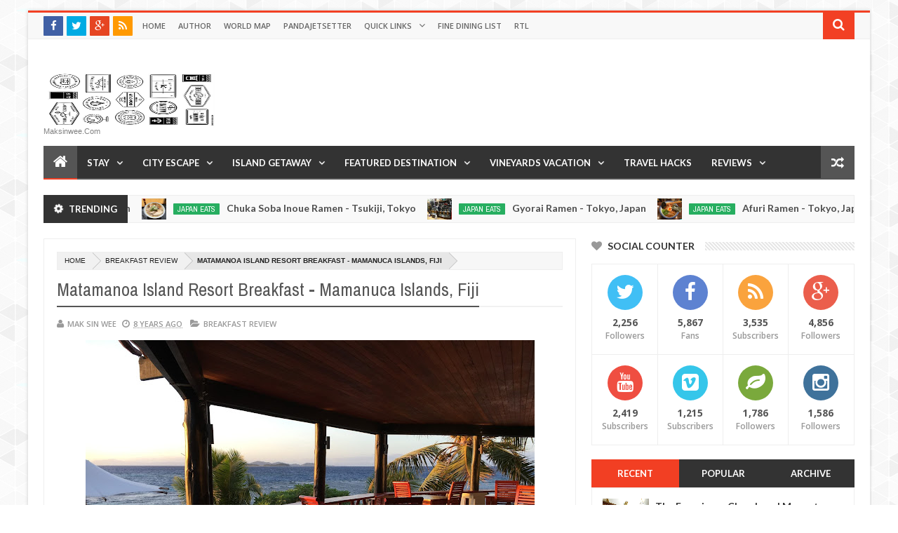

--- FILE ---
content_type: text/html; charset=UTF-8
request_url: http://www.maksinwee.com/b/stats?style=BLACK_TRANSPARENT&timeRange=ALL_TIME&token=APq4FmAyAXId-VpJPEJTrU6MGt3nvQK2bL9e1a9Pgk6eg-49IV_iRrCICGZRawyuVAKc5gYxy2h-LKvCTlVlGyezLamTM1302A
body_size: 268
content:
{"total":1919562,"sparklineOptions":{"backgroundColor":{"fillOpacity":0.1,"fill":"#000000"},"series":[{"areaOpacity":0.3,"color":"#202020"}]},"sparklineData":[[0,44],[1,44],[2,41],[3,55],[4,62],[5,78],[6,83],[7,74],[8,72],[9,59],[10,76],[11,62],[12,52],[13,63],[14,47],[15,68],[16,75],[17,81],[18,92],[19,74],[20,56],[21,57],[22,64],[23,40],[24,45],[25,77],[26,88],[27,78],[28,97],[29,95]],"nextTickMs":163636}

--- FILE ---
content_type: text/html; charset=utf-8
request_url: https://www.google.com/recaptcha/api2/aframe
body_size: 268
content:
<!DOCTYPE HTML><html><head><meta http-equiv="content-type" content="text/html; charset=UTF-8"></head><body><script nonce="zzQorRpXa1gUZXukYIO8GA">/** Anti-fraud and anti-abuse applications only. See google.com/recaptcha */ try{var clients={'sodar':'https://pagead2.googlesyndication.com/pagead/sodar?'};window.addEventListener("message",function(a){try{if(a.source===window.parent){var b=JSON.parse(a.data);var c=clients[b['id']];if(c){var d=document.createElement('img');d.src=c+b['params']+'&rc='+(localStorage.getItem("rc::a")?sessionStorage.getItem("rc::b"):"");window.document.body.appendChild(d);sessionStorage.setItem("rc::e",parseInt(sessionStorage.getItem("rc::e")||0)+1);localStorage.setItem("rc::h",'1769108521991');}}}catch(b){}});window.parent.postMessage("_grecaptcha_ready", "*");}catch(b){}</script></body></html>

--- FILE ---
content_type: text/javascript; charset=UTF-8
request_url: http://www.maksinwee.com/feeds/posts/default?start-index=1023&max-results=1&orderby=published&alt=json-in-script&callback=jQuery20309787370417688845_1769108513973&_=1769108513974
body_size: 3752
content:
// API callback
jQuery20309787370417688845_1769108513973({"version":"1.0","encoding":"UTF-8","feed":{"xmlns":"http://www.w3.org/2005/Atom","xmlns$openSearch":"http://a9.com/-/spec/opensearchrss/1.0/","xmlns$blogger":"http://schemas.google.com/blogger/2008","xmlns$georss":"http://www.georss.org/georss","xmlns$gd":"http://schemas.google.com/g/2005","xmlns$thr":"http://purl.org/syndication/thread/1.0","id":{"$t":"tag:blogger.com,1999:blog-4606539921542834994"},"updated":{"$t":"2026-01-22T00:24:41.063-08:00"},"category":[{"term":"Blogazines"},{"term":"foursquare badge"},{"term":"Dinner Review"},{"term":"Photo Diary"},{"term":"Lunch Review"},{"term":"Singapore Eats"},{"term":"Desserts Review"},{"term":"Japan Eats"},{"term":"Breakfast Review"},{"term":"Korea Eats"},{"term":"France Eats"},{"term":"Cafe Review"},{"term":"Brunei Eats"},{"term":"Japan Travel"},{"term":"France Travel"},{"term":"Milano"},{"term":"Airport Lounge"},{"term":"p.o.v."},{"term":"Bar Review"},{"term":"Malaysia Eats"},{"term":"Hotel Review"},{"term":"Indonesia Eats"},{"term":"Fine Dining"},{"term":"Luxury Hotel"},{"term":"Belgium Eats"},{"term":"Flight Review"},{"term":"Indonesia Travel"},{"term":"Italy Travel"},{"term":"Japan Hotel"},{"term":"Koh Lipe"},{"term":"France Hotel"},{"term":"Korea Travel"},{"term":"Croatia Eats"},{"term":"Thailand Travel"},{"term":"USA Eats"},{"term":"Croatia Travel"},{"term":"Greece Travel"},{"term":"Ramen Review"},{"term":"Malaysia Hotel"},{"term":"Maldives Travel"},{"term":"Netherlands Travel"},{"term":"Italy Eats"},{"term":"Maldives Hotel"},{"term":"UK Eats"},{"term":"USA Travel"},{"term":"Vietnam Travel"},{"term":"Australia Travel"},{"term":"Thailand Eats"},{"term":"inactive foursquare badge"},{"term":"Belgium Travel"},{"term":"Greece Eats"},{"term":"Kyoto"},{"term":"Singapore Hotel"},{"term":"Supper Review"},{"term":"UK Travel"},{"term":"Hungary Travel"},{"term":"Netherlands Eats"},{"term":"Portugal Travel"},{"term":"Thailand Hotel"},{"term":"Indonesia Hotel"},{"term":"Singapore Airport"},{"term":"Tokyo"},{"term":"Ardèche"},{"term":"Bali"},{"term":"London"},{"term":"Malaysia Travel"},{"term":"Portugal Eats"},{"term":"Wine Tasting"},{"term":"Austria Eats"},{"term":"Gili Island"},{"term":"Hawker Review"},{"term":"Hotel Lounge Review"},{"term":"Istria"},{"term":"Provence"},{"term":"Singapore Travel"},{"term":"Brittany"},{"term":"Brunei Travel"},{"term":"Burgundy"},{"term":"Dubrovnik"},{"term":"Hungary Eats"},{"term":"Maldives Eats"},{"term":"Netherlands Hotel"},{"term":"Onsen"},{"term":"Vietnam Eats"},{"term":"Fast Food Review"},{"term":"Kanazawa"},{"term":"Takayama"},{"term":"Vatican City Travel"},{"term":"Australia Eats"},{"term":"Chateau Living"},{"term":"Croatia Hotel"},{"term":"Côte d'Azur"},{"term":"Fiji Hotel"},{"term":"Normandy"},{"term":"Slovenia Travel"},{"term":"Switzerland Eats"},{"term":"Switzerland Travel"},{"term":"Austria Travel"},{"term":"Fiji Eats"},{"term":"Germany Travel"},{"term":"Korea Hotel"},{"term":"Slovenia Eats"},{"term":"Belgium Airport"},{"term":"Brunei Hotel"},{"term":"Finland Airport"},{"term":"Germany Eats"},{"term":"Hotel Budget"},{"term":"Malaysia Airport"},{"term":"Mexico Hotel"},{"term":"Omakase"},{"term":"Qatar Airport"},{"term":"Slovakia Eats"},{"term":"Train Lounge"},{"term":"Art"},{"term":"Australia Hotel"},{"term":"Austria Hotel"},{"term":"Fashion"},{"term":"France Airport"},{"term":"Germany Hotel"},{"term":"Gold"},{"term":"Hong Kong Airport"},{"term":"Hostel Review"},{"term":"Hungary Hotel"},{"term":"Istrian Wine"},{"term":"Japan Airport"},{"term":"Las Vegas Shows"},{"term":"London Airport"},{"term":"Merida"},{"term":"Passive Income"},{"term":"Slovakia Hotel"},{"term":"Slovakia Travel"},{"term":"Thermal Bath"},{"term":"UK Hotel"},{"term":"Verona"},{"term":"Vietnam Hotel"},{"term":"Beer Review"},{"term":"Brunei Airport"},{"term":"Buffet Review"},{"term":"Cenote"},{"term":"China Airport"},{"term":"Cooking Tips"},{"term":"Czech Republic Eats"},{"term":"Czech Republic Hotel"},{"term":"Dalmatia Coast"},{"term":"England Travel"},{"term":"Fiji Travel"},{"term":"Food Truck Review"},{"term":"Greece Hotel"},{"term":"Indonesia Airport"},{"term":"Italy Hotel"},{"term":"Japan Buy"},{"term":"Koh Hin Ngam"},{"term":"Koh Tachai"},{"term":"Korea Airport"},{"term":"Maldives Airport"},{"term":"Marche Italy"},{"term":"Mens Fashion"},{"term":"Mexico Eats"},{"term":"Netherlands Airport"},{"term":"New Zealand Eats"},{"term":"Outlet Shopping"},{"term":"Paris"},{"term":"Portugal Hotel"},{"term":"Slovenia Hotel"},{"term":"TV Review"},{"term":"Thailand Airport"},{"term":"Timelapse"},{"term":"Tips and Tricks"},{"term":"Train Review"},{"term":"Travel Cappadocia"},{"term":"Travel Quote"},{"term":"USA Airport"},{"term":"Venezia"},{"term":"Video"},{"term":"Yucatan"}],"title":{"type":"text","$t":"Travel is my favorite Sport"},"subtitle":{"type":"html","$t":"maksinwee.com"},"link":[{"rel":"http://schemas.google.com/g/2005#feed","type":"application/atom+xml","href":"http:\/\/www.maksinwee.com\/feeds\/posts\/default"},{"rel":"self","type":"application/atom+xml","href":"http:\/\/www.blogger.com\/feeds\/4606539921542834994\/posts\/default?alt=json-in-script\u0026start-index=1023\u0026max-results=1\u0026orderby=published"},{"rel":"alternate","type":"text/html","href":"http:\/\/www.maksinwee.com\/"},{"rel":"hub","href":"http://pubsubhubbub.appspot.com/"},{"rel":"previous","type":"application/atom+xml","href":"http:\/\/www.blogger.com\/feeds\/4606539921542834994\/posts\/default?alt=json-in-script\u0026start-index=1022\u0026max-results=1\u0026orderby=published"},{"rel":"next","type":"application/atom+xml","href":"http:\/\/www.blogger.com\/feeds\/4606539921542834994\/posts\/default?alt=json-in-script\u0026start-index=1024\u0026max-results=1\u0026orderby=published"}],"author":[{"name":{"$t":"Mak Sin Wee"},"uri":{"$t":"http:\/\/www.blogger.com\/profile\/00432847125012376950"},"email":{"$t":"noreply@blogger.com"},"gd$image":{"rel":"http://schemas.google.com/g/2005#thumbnail","width":"32","height":"32","src":"\/\/blogger.googleusercontent.com\/img\/b\/R29vZ2xl\/AVvXsEjvg8DiTyDChr9ZuLkDdeBCGlg3b3L1XSh56__ebtvpkBr0lFCgLl9Yxxz1cXgmCcpwNp4Yp4a646GXuyudupt9LOXPg8UEDE-bybvkyKFu391oiIW_vG8coPzvqTbw\/s220\/Selfie.jpg"}}],"generator":{"version":"7.00","uri":"http://www.blogger.com","$t":"Blogger"},"openSearch$totalResults":{"$t":"2567"},"openSearch$startIndex":{"$t":"1023"},"openSearch$itemsPerPage":{"$t":"1"},"entry":[{"id":{"$t":"tag:blogger.com,1999:blog-4606539921542834994.post-4388434043940519563"},"published":{"$t":"2015-05-01T09:45:00.000-07:00"},"updated":{"$t":"2015-05-01T09:45:40.836-07:00"},"category":[{"scheme":"http://www.blogger.com/atom/ns#","term":"Malaysia Travel"},{"scheme":"http://www.blogger.com/atom/ns#","term":"Photo Diary"}],"title":{"type":"text","$t":"SS2 Pasar Malam - Kuala Lumpur"},"content":{"type":"html","$t":"\u003Cdiv class=\"separator\" style=\"clear: both; text-align: center;\"\u003E\n\u003Ca href=\"https:\/\/blogger.googleusercontent.com\/img\/b\/R29vZ2xl\/AVvXsEhlZQNOrxNu8D_V6-8_BU6JswhyNIPSg4VMIo3LgqPUR3gSep4Mm9yW7d01J9Ao8Eh5pEGWJlpe4Z1LVOYTyPYh7NHYGsLyEg-3O34K8Iu-NuGnURcPNfE0LGyZLC6aqEe9vnSHJBOjPz8\/s1600\/IMG_7770.JPG\" imageanchor=\"1\" style=\"margin-left: 1em; margin-right: 1em;\"\u003E\u003Cimg border=\"0\" src=\"https:\/\/blogger.googleusercontent.com\/img\/b\/R29vZ2xl\/AVvXsEhlZQNOrxNu8D_V6-8_BU6JswhyNIPSg4VMIo3LgqPUR3gSep4Mm9yW7d01J9Ao8Eh5pEGWJlpe4Z1LVOYTyPYh7NHYGsLyEg-3O34K8Iu-NuGnURcPNfE0LGyZLC6aqEe9vnSHJBOjPz8\/s1600\/IMG_7770.JPG\" height=\"480\" width=\"640\" \/\u003E\u003C\/a\u003E\u003C\/div\u003E\n\u003Cbr \/\u003E\n\u003Cdiv class=\"separator\" style=\"clear: both; text-align: center;\"\u003E\n\u003Ca href=\"https:\/\/blogger.googleusercontent.com\/img\/b\/R29vZ2xl\/AVvXsEgzTPMyVwTgDuLO6rMDCzuMH1HoWFOue3BUGYFRtFH6LvVeCemY4XdGw1SWq0FPc6y17f2Rj5UQ_ZRKuOo1aXXRDIN9ZhI6WyKeidyx6KjCASHyqnKWdJERhdB2QaSj7OHDT_EJEX8gitM\/s1600\/IMG_7771.JPG\" imageanchor=\"1\" style=\"margin-left: 1em; margin-right: 1em;\"\u003E\u003Cimg border=\"0\" src=\"https:\/\/blogger.googleusercontent.com\/img\/b\/R29vZ2xl\/AVvXsEgzTPMyVwTgDuLO6rMDCzuMH1HoWFOue3BUGYFRtFH6LvVeCemY4XdGw1SWq0FPc6y17f2Rj5UQ_ZRKuOo1aXXRDIN9ZhI6WyKeidyx6KjCASHyqnKWdJERhdB2QaSj7OHDT_EJEX8gitM\/s1600\/IMG_7771.JPG\" height=\"480\" width=\"640\" \/\u003E\u003C\/a\u003E\u003C\/div\u003E\n\u003Cbr \/\u003E\n\u003Cdiv class=\"separator\" style=\"clear: both; text-align: center;\"\u003E\n\u003Ca href=\"https:\/\/blogger.googleusercontent.com\/img\/b\/R29vZ2xl\/AVvXsEgJsD7oizpr1z_CxpcAo8OGZO7aHXXb2Hs4y3NXcv4S7G7H8i_lnMpiAvO_AnIoy6fcIDZw1P-KM3G11L_OOKEEucv01BNeGYoyt3CCmYHDcwYz2J2jUZ3dg1eaWsxQ5Erwpi1qeV6h3So\/s1600\/IMG_7775.JPG\" imageanchor=\"1\" style=\"margin-left: 1em; margin-right: 1em;\"\u003E\u003Cimg border=\"0\" src=\"https:\/\/blogger.googleusercontent.com\/img\/b\/R29vZ2xl\/AVvXsEgJsD7oizpr1z_CxpcAo8OGZO7aHXXb2Hs4y3NXcv4S7G7H8i_lnMpiAvO_AnIoy6fcIDZw1P-KM3G11L_OOKEEucv01BNeGYoyt3CCmYHDcwYz2J2jUZ3dg1eaWsxQ5Erwpi1qeV6h3So\/s1600\/IMG_7775.JPG\" height=\"480\" width=\"640\" \/\u003E\u003C\/a\u003E\u003C\/div\u003E\n\u003Cbr \/\u003E\n\u003Cdiv class=\"separator\" style=\"clear: both; text-align: center;\"\u003E\n\u003Ca href=\"https:\/\/blogger.googleusercontent.com\/img\/b\/R29vZ2xl\/AVvXsEiQxWGkMTSpYKdhrxkmGTDJ6hkci5_CToCB51w7QbY7ttoWpsFV9v7rc30ieBHUans38AmPDO67ObLjJKjC-qjw0B3dtIOHYJJ3mfrWVkd5L9VSizVFkxvvX1OqTUg1M2c-bx6XJvEDVZE\/s1600\/IMG_7776.JPG\" imageanchor=\"1\" style=\"margin-left: 1em; margin-right: 1em;\"\u003E\u003Cimg border=\"0\" src=\"https:\/\/blogger.googleusercontent.com\/img\/b\/R29vZ2xl\/AVvXsEiQxWGkMTSpYKdhrxkmGTDJ6hkci5_CToCB51w7QbY7ttoWpsFV9v7rc30ieBHUans38AmPDO67ObLjJKjC-qjw0B3dtIOHYJJ3mfrWVkd5L9VSizVFkxvvX1OqTUg1M2c-bx6XJvEDVZE\/s1600\/IMG_7776.JPG\" height=\"480\" width=\"640\" \/\u003E\u003C\/a\u003E\u003C\/div\u003E\n\u003Cbr \/\u003E\n\u003Cdiv class=\"separator\" style=\"clear: both; text-align: center;\"\u003E\n\u003Ca href=\"https:\/\/blogger.googleusercontent.com\/img\/b\/R29vZ2xl\/AVvXsEgY83STgAL-TpD6tonhdnWGJWa0KN83vSdAq0hGSM_F94OZbbfWEcUutjXZcf3MBLE4GZjUY2HYfvCin-UFpdLRvQpMi9xJJwXZA45Bohfwk2qoryOk1ZT7RVBUqguQT25r3MO223Bydxw\/s1600\/IMG_7779.JPG\" imageanchor=\"1\" style=\"margin-left: 1em; margin-right: 1em;\"\u003E\u003Cimg border=\"0\" src=\"https:\/\/blogger.googleusercontent.com\/img\/b\/R29vZ2xl\/AVvXsEgY83STgAL-TpD6tonhdnWGJWa0KN83vSdAq0hGSM_F94OZbbfWEcUutjXZcf3MBLE4GZjUY2HYfvCin-UFpdLRvQpMi9xJJwXZA45Bohfwk2qoryOk1ZT7RVBUqguQT25r3MO223Bydxw\/s1600\/IMG_7779.JPG\" height=\"640\" width=\"480\" \/\u003E\u003C\/a\u003E\u003C\/div\u003E\n\u003Cbr \/\u003E\n\u003Cdiv class=\"separator\" style=\"clear: both; text-align: center;\"\u003E\n\u003Ca href=\"https:\/\/blogger.googleusercontent.com\/img\/b\/R29vZ2xl\/AVvXsEhFZGH-b7rU70LGv-k9Ao_mVn8sROCP9MdoNQE8GZt5NS0K-a6KNdczs2G1EtIJRJjgAJnI-_Fm8Fz9HVmbkehU0l1QWaR74bbKst85NcVsCbNHjSY1xBdZ7Ec8VZx48hXaf_ThyVKuJzU\/s1600\/IMG_7781.JPG\" imageanchor=\"1\" style=\"margin-left: 1em; margin-right: 1em;\"\u003E\u003Cimg border=\"0\" src=\"https:\/\/blogger.googleusercontent.com\/img\/b\/R29vZ2xl\/AVvXsEhFZGH-b7rU70LGv-k9Ao_mVn8sROCP9MdoNQE8GZt5NS0K-a6KNdczs2G1EtIJRJjgAJnI-_Fm8Fz9HVmbkehU0l1QWaR74bbKst85NcVsCbNHjSY1xBdZ7Ec8VZx48hXaf_ThyVKuJzU\/s1600\/IMG_7781.JPG\" height=\"480\" width=\"640\" \/\u003E\u003C\/a\u003E\u003C\/div\u003E\n\u003Cbr \/\u003E\n\u003Cdiv class=\"separator\" style=\"clear: both; text-align: center;\"\u003E\n\u003Ca href=\"https:\/\/blogger.googleusercontent.com\/img\/b\/R29vZ2xl\/AVvXsEgPesZCRRvH6yhAMsxwo9vDHlegjdySkeS28tCcaJJXwp-bZKwpvGRaA9OBbJn3fMWO6RDbG03LLfFY-gDTe-HzgYRtPJBIQ_Er8KUFXe8laZ7_FEOGmGX05Wiz3O7CUVa5Eo7Vj27PJaY\/s1600\/IMG_7784.JPG\" imageanchor=\"1\" style=\"margin-left: 1em; margin-right: 1em;\"\u003E\u003Cimg border=\"0\" src=\"https:\/\/blogger.googleusercontent.com\/img\/b\/R29vZ2xl\/AVvXsEgPesZCRRvH6yhAMsxwo9vDHlegjdySkeS28tCcaJJXwp-bZKwpvGRaA9OBbJn3fMWO6RDbG03LLfFY-gDTe-HzgYRtPJBIQ_Er8KUFXe8laZ7_FEOGmGX05Wiz3O7CUVa5Eo7Vj27PJaY\/s1600\/IMG_7784.JPG\" height=\"480\" width=\"640\" \/\u003E\u003C\/a\u003E\u003C\/div\u003E\n\u003Cdiv class=\"separator\" style=\"clear: both; text-align: center;\"\u003E\n\u003Ca href=\"https:\/\/blogger.googleusercontent.com\/img\/b\/R29vZ2xl\/AVvXsEj9-1zJPqhyphenhyphenJ_QdroxK_CvSyOT2-Ux8wKJRh6izg0g6FeW607DubslvcQxhHK5zL3232MXODQq2StLu7ntUEEQbmdy_H8hgC81Wia2d7iH6kWkeCYhbszN5QZLsxemq7w3jw4zFj4lNs_4\/s1600\/IMG_7777.JPG\" imageanchor=\"1\" style=\"margin-left: 1em; margin-right: 1em;\"\u003E\u003Cimg border=\"0\" src=\"https:\/\/blogger.googleusercontent.com\/img\/b\/R29vZ2xl\/AVvXsEj9-1zJPqhyphenhyphenJ_QdroxK_CvSyOT2-Ux8wKJRh6izg0g6FeW607DubslvcQxhHK5zL3232MXODQq2StLu7ntUEEQbmdy_H8hgC81Wia2d7iH6kWkeCYhbszN5QZLsxemq7w3jw4zFj4lNs_4\/s1600\/IMG_7777.JPG\" height=\"480\" width=\"640\" \/\u003E\u003C\/a\u003E\u003C\/div\u003E\n\u003Cdiv style=\"text-align: center;\"\u003E\nRevisited the SS2 Pasar Malam in Petaling Jaya. It only take place every Monday! =)\u003C\/div\u003E\n\u003Cdiv style=\"text-align: center;\"\u003E\n\u003Cbr \/\u003E\u003C\/div\u003E\n\u003Cdiv style=\"text-align: center;\"\u003E\nPictures by MSW\u003C\/div\u003E\n"},"link":[{"rel":"replies","type":"application/atom+xml","href":"http:\/\/www.maksinwee.com\/feeds\/4388434043940519563\/comments\/default","title":"Post Comments"},{"rel":"replies","type":"text/html","href":"http:\/\/www.maksinwee.com\/2015\/05\/ss2-pasar-malam-kuala-lumpur.html#comment-form","title":"0 Comments"},{"rel":"edit","type":"application/atom+xml","href":"http:\/\/www.blogger.com\/feeds\/4606539921542834994\/posts\/default\/4388434043940519563"},{"rel":"self","type":"application/atom+xml","href":"http:\/\/www.blogger.com\/feeds\/4606539921542834994\/posts\/default\/4388434043940519563"},{"rel":"alternate","type":"text/html","href":"http:\/\/www.maksinwee.com\/2015\/05\/ss2-pasar-malam-kuala-lumpur.html","title":"SS2 Pasar Malam - Kuala Lumpur"}],"author":[{"name":{"$t":"Mak Sin Wee"},"uri":{"$t":"http:\/\/www.blogger.com\/profile\/00432847125012376950"},"email":{"$t":"noreply@blogger.com"},"gd$image":{"rel":"http://schemas.google.com/g/2005#thumbnail","width":"32","height":"32","src":"\/\/blogger.googleusercontent.com\/img\/b\/R29vZ2xl\/AVvXsEjvg8DiTyDChr9ZuLkDdeBCGlg3b3L1XSh56__ebtvpkBr0lFCgLl9Yxxz1cXgmCcpwNp4Yp4a646GXuyudupt9LOXPg8UEDE-bybvkyKFu391oiIW_vG8coPzvqTbw\/s220\/Selfie.jpg"}}],"media$thumbnail":{"xmlns$media":"http://search.yahoo.com/mrss/","url":"https:\/\/blogger.googleusercontent.com\/img\/b\/R29vZ2xl\/AVvXsEhlZQNOrxNu8D_V6-8_BU6JswhyNIPSg4VMIo3LgqPUR3gSep4Mm9yW7d01J9Ao8Eh5pEGWJlpe4Z1LVOYTyPYh7NHYGsLyEg-3O34K8Iu-NuGnURcPNfE0LGyZLC6aqEe9vnSHJBOjPz8\/s72-c\/IMG_7770.JPG","height":"72","width":"72"},"thr$total":{"$t":"0"},"georss$featurename":{"$t":"Kuala Lumpur, Federal Territory of Kuala Lumpur, Malaysia"},"georss$point":{"$t":"3.139003 101.68685499999992"},"georss$box":{"$t":"2.885326 101.36413149999993 3.3926800000000004 102.00957849999992"}}]}});

--- FILE ---
content_type: text/javascript; charset=UTF-8
request_url: http://www.maksinwee.com/feeds/posts/default?start-index=148&max-results=1&orderby=published&alt=json-in-script&callback=jQuery20309787370417688845_1769108513958&_=1769108513959
body_size: 5172
content:
// API callback
jQuery20309787370417688845_1769108513958({"version":"1.0","encoding":"UTF-8","feed":{"xmlns":"http://www.w3.org/2005/Atom","xmlns$openSearch":"http://a9.com/-/spec/opensearchrss/1.0/","xmlns$blogger":"http://schemas.google.com/blogger/2008","xmlns$georss":"http://www.georss.org/georss","xmlns$gd":"http://schemas.google.com/g/2005","xmlns$thr":"http://purl.org/syndication/thread/1.0","id":{"$t":"tag:blogger.com,1999:blog-4606539921542834994"},"updated":{"$t":"2026-01-22T00:24:41.063-08:00"},"category":[{"term":"Blogazines"},{"term":"foursquare badge"},{"term":"Dinner Review"},{"term":"Photo Diary"},{"term":"Lunch Review"},{"term":"Singapore Eats"},{"term":"Desserts Review"},{"term":"Japan Eats"},{"term":"Breakfast Review"},{"term":"Korea Eats"},{"term":"France Eats"},{"term":"Cafe Review"},{"term":"Brunei Eats"},{"term":"Japan Travel"},{"term":"France Travel"},{"term":"Milano"},{"term":"Airport Lounge"},{"term":"p.o.v."},{"term":"Bar Review"},{"term":"Malaysia Eats"},{"term":"Hotel Review"},{"term":"Indonesia Eats"},{"term":"Fine Dining"},{"term":"Luxury Hotel"},{"term":"Belgium Eats"},{"term":"Flight Review"},{"term":"Indonesia Travel"},{"term":"Italy Travel"},{"term":"Japan Hotel"},{"term":"Koh Lipe"},{"term":"France Hotel"},{"term":"Korea Travel"},{"term":"Croatia Eats"},{"term":"Thailand Travel"},{"term":"USA Eats"},{"term":"Croatia Travel"},{"term":"Greece Travel"},{"term":"Ramen Review"},{"term":"Malaysia Hotel"},{"term":"Maldives Travel"},{"term":"Netherlands Travel"},{"term":"Italy Eats"},{"term":"Maldives Hotel"},{"term":"UK Eats"},{"term":"USA Travel"},{"term":"Vietnam Travel"},{"term":"Australia Travel"},{"term":"Thailand Eats"},{"term":"inactive foursquare badge"},{"term":"Belgium Travel"},{"term":"Greece Eats"},{"term":"Kyoto"},{"term":"Singapore Hotel"},{"term":"Supper Review"},{"term":"UK Travel"},{"term":"Hungary Travel"},{"term":"Netherlands Eats"},{"term":"Portugal Travel"},{"term":"Thailand Hotel"},{"term":"Indonesia Hotel"},{"term":"Singapore Airport"},{"term":"Tokyo"},{"term":"Ardèche"},{"term":"Bali"},{"term":"London"},{"term":"Malaysia Travel"},{"term":"Portugal Eats"},{"term":"Wine Tasting"},{"term":"Austria Eats"},{"term":"Gili Island"},{"term":"Hawker Review"},{"term":"Hotel Lounge Review"},{"term":"Istria"},{"term":"Provence"},{"term":"Singapore Travel"},{"term":"Brittany"},{"term":"Brunei Travel"},{"term":"Burgundy"},{"term":"Dubrovnik"},{"term":"Hungary Eats"},{"term":"Maldives Eats"},{"term":"Netherlands Hotel"},{"term":"Onsen"},{"term":"Vietnam Eats"},{"term":"Fast Food Review"},{"term":"Kanazawa"},{"term":"Takayama"},{"term":"Vatican City Travel"},{"term":"Australia Eats"},{"term":"Chateau Living"},{"term":"Croatia Hotel"},{"term":"Côte d'Azur"},{"term":"Fiji Hotel"},{"term":"Normandy"},{"term":"Slovenia Travel"},{"term":"Switzerland Eats"},{"term":"Switzerland Travel"},{"term":"Austria Travel"},{"term":"Fiji Eats"},{"term":"Germany Travel"},{"term":"Korea Hotel"},{"term":"Slovenia Eats"},{"term":"Belgium Airport"},{"term":"Brunei Hotel"},{"term":"Finland Airport"},{"term":"Germany Eats"},{"term":"Hotel Budget"},{"term":"Malaysia Airport"},{"term":"Mexico Hotel"},{"term":"Omakase"},{"term":"Qatar Airport"},{"term":"Slovakia Eats"},{"term":"Train Lounge"},{"term":"Art"},{"term":"Australia Hotel"},{"term":"Austria Hotel"},{"term":"Fashion"},{"term":"France Airport"},{"term":"Germany Hotel"},{"term":"Gold"},{"term":"Hong Kong Airport"},{"term":"Hostel Review"},{"term":"Hungary Hotel"},{"term":"Istrian Wine"},{"term":"Japan Airport"},{"term":"Las Vegas Shows"},{"term":"London Airport"},{"term":"Merida"},{"term":"Passive Income"},{"term":"Slovakia Hotel"},{"term":"Slovakia Travel"},{"term":"Thermal Bath"},{"term":"UK Hotel"},{"term":"Verona"},{"term":"Vietnam Hotel"},{"term":"Beer Review"},{"term":"Brunei Airport"},{"term":"Buffet Review"},{"term":"Cenote"},{"term":"China Airport"},{"term":"Cooking Tips"},{"term":"Czech Republic Eats"},{"term":"Czech Republic Hotel"},{"term":"Dalmatia Coast"},{"term":"England Travel"},{"term":"Fiji Travel"},{"term":"Food Truck Review"},{"term":"Greece Hotel"},{"term":"Indonesia Airport"},{"term":"Italy Hotel"},{"term":"Japan Buy"},{"term":"Koh Hin Ngam"},{"term":"Koh Tachai"},{"term":"Korea Airport"},{"term":"Maldives Airport"},{"term":"Marche Italy"},{"term":"Mens Fashion"},{"term":"Mexico Eats"},{"term":"Netherlands Airport"},{"term":"New Zealand Eats"},{"term":"Outlet Shopping"},{"term":"Paris"},{"term":"Portugal Hotel"},{"term":"Slovenia Hotel"},{"term":"TV Review"},{"term":"Thailand Airport"},{"term":"Timelapse"},{"term":"Tips and Tricks"},{"term":"Train Review"},{"term":"Travel Cappadocia"},{"term":"Travel Quote"},{"term":"USA Airport"},{"term":"Venezia"},{"term":"Video"},{"term":"Yucatan"}],"title":{"type":"text","$t":"Travel is my favorite Sport"},"subtitle":{"type":"html","$t":"maksinwee.com"},"link":[{"rel":"http://schemas.google.com/g/2005#feed","type":"application/atom+xml","href":"http:\/\/www.maksinwee.com\/feeds\/posts\/default"},{"rel":"self","type":"application/atom+xml","href":"http:\/\/www.blogger.com\/feeds\/4606539921542834994\/posts\/default?alt=json-in-script\u0026start-index=148\u0026max-results=1\u0026orderby=published"},{"rel":"alternate","type":"text/html","href":"http:\/\/www.maksinwee.com\/"},{"rel":"hub","href":"http://pubsubhubbub.appspot.com/"},{"rel":"previous","type":"application/atom+xml","href":"http:\/\/www.blogger.com\/feeds\/4606539921542834994\/posts\/default?alt=json-in-script\u0026start-index=147\u0026max-results=1\u0026orderby=published"},{"rel":"next","type":"application/atom+xml","href":"http:\/\/www.blogger.com\/feeds\/4606539921542834994\/posts\/default?alt=json-in-script\u0026start-index=149\u0026max-results=1\u0026orderby=published"}],"author":[{"name":{"$t":"Mak Sin Wee"},"uri":{"$t":"http:\/\/www.blogger.com\/profile\/00432847125012376950"},"email":{"$t":"noreply@blogger.com"},"gd$image":{"rel":"http://schemas.google.com/g/2005#thumbnail","width":"32","height":"32","src":"\/\/blogger.googleusercontent.com\/img\/b\/R29vZ2xl\/AVvXsEjvg8DiTyDChr9ZuLkDdeBCGlg3b3L1XSh56__ebtvpkBr0lFCgLl9Yxxz1cXgmCcpwNp4Yp4a646GXuyudupt9LOXPg8UEDE-bybvkyKFu391oiIW_vG8coPzvqTbw\/s220\/Selfie.jpg"}}],"generator":{"version":"7.00","uri":"http://www.blogger.com","$t":"Blogger"},"openSearch$totalResults":{"$t":"2567"},"openSearch$startIndex":{"$t":"148"},"openSearch$itemsPerPage":{"$t":"1"},"entry":[{"id":{"$t":"tag:blogger.com,1999:blog-4606539921542834994.post-899697588262909969"},"published":{"$t":"2017-11-23T09:40:00.001-08:00"},"updated":{"$t":"2017-11-23T09:40:54.012-08:00"},"category":[{"scheme":"http://www.blogger.com/atom/ns#","term":"Netherlands Hotel"}],"title":{"type":"text","$t":" Grand Hotel Amrâth Kurhaus - Scheveningen, The Hague"},"content":{"type":"html","$t":"\u003Cdiv class=\"separator\" style=\"clear: both; text-align: center;\"\u003E\n\u003C\/div\u003E\n\u003Ctable align=\"center\" cellpadding=\"0\" cellspacing=\"0\" class=\"tr-caption-container\" style=\"margin-left: auto; margin-right: auto; text-align: center;\"\u003E\u003Ctbody\u003E\n\u003Ctr\u003E\u003Ctd style=\"text-align: center;\"\u003E\u003Ca href=\"https:\/\/blogger.googleusercontent.com\/img\/b\/R29vZ2xl\/AVvXsEj_barKWFhqnSC2GaIJdmkPvmFIlEYJ9UKdOtX_-HTIwfpHptB1laJpDzs0Gs2h4kL3OZFfNrTaorjxqSuGCYWfq-U16Hpd3S-qiGXZ8SOYI2b8HN00m9BQOvmo1sHZDJixJ6uS9c20Ht0\/s1600\/IMG_5803.JPG\" imageanchor=\"1\" style=\"margin-left: auto; margin-right: auto;\"\u003E\u003Cimg border=\"0\" data-original-height=\"1200\" data-original-width=\"1600\" height=\"480\" src=\"https:\/\/blogger.googleusercontent.com\/img\/b\/R29vZ2xl\/AVvXsEj_barKWFhqnSC2GaIJdmkPvmFIlEYJ9UKdOtX_-HTIwfpHptB1laJpDzs0Gs2h4kL3OZFfNrTaorjxqSuGCYWfq-U16Hpd3S-qiGXZ8SOYI2b8HN00m9BQOvmo1sHZDJixJ6uS9c20Ht0\/s640\/IMG_5803.JPG\" width=\"640\" \/\u003E\u003C\/a\u003E\u003C\/td\u003E\u003C\/tr\u003E\n\u003Ctr\u003E\u003Ctd class=\"tr-caption\" style=\"text-align: center;\"\u003E\u0026nbsp;Grand Hotel Amrâth Kurhaus\u003C\/td\u003E\u003C\/tr\u003E\n\u003C\/tbody\u003E\u003C\/table\u003E\n\u003Cdiv class=\"separator\" style=\"clear: both; text-align: center;\"\u003E\n\u003C\/div\u003E\n\u003Cdiv class=\"separator\" style=\"clear: both; text-align: center;\"\u003E\n\u003C\/div\u003E\n\u003Cdiv class=\"separator\" style=\"clear: both; text-align: center;\"\u003E\n\u003C\/div\u003E\n\u003Cdiv class=\"separator\" style=\"clear: both; text-align: center;\"\u003E\n\u003C\/div\u003E\n\u003Cdiv class=\"separator\" style=\"clear: both; text-align: center;\"\u003E\n\u003C\/div\u003E\n\u003Cdiv class=\"separator\" style=\"clear: both; text-align: center;\"\u003E\n\u003C\/div\u003E\n\u003Cdiv class=\"separator\" style=\"clear: both; text-align: center;\"\u003E\n\u003C\/div\u003E\n\u003Cdiv class=\"separator\" style=\"clear: both; text-align: center;\"\u003E\n\u003C\/div\u003E\n\u003Cdiv class=\"separator\" style=\"clear: both; text-align: center;\"\u003E\n\u003C\/div\u003E\n\u003Cdiv class=\"separator\" style=\"clear: both; text-align: center;\"\u003E\n\u003C\/div\u003E\n\u003Cdiv class=\"separator\" style=\"clear: both; text-align: center;\"\u003E\n\u003C\/div\u003E\n\u003Cdiv class=\"separator\" style=\"clear: both; text-align: center;\"\u003E\n\u003C\/div\u003E\n\u003Cdiv class=\"separator\" style=\"clear: both; text-align: center;\"\u003E\n\u003C\/div\u003E\n\u003Cdiv class=\"separator\" style=\"clear: both; text-align: center;\"\u003E\n\u003C\/div\u003E\n\u003Cdiv class=\"separator\" style=\"clear: both; text-align: center;\"\u003E\n\u003C\/div\u003E\n\u003Cdiv class=\"separator\" style=\"clear: both; text-align: center;\"\u003E\n\u003Ca href=\"https:\/\/blogger.googleusercontent.com\/img\/b\/R29vZ2xl\/AVvXsEhEjuqo9jVMe6D2AtLXCoxGuRmaswlUVYyLlnV1daQWb56tYkfjFZo3hiBtl-tki_b8iaZ_NpuIfbKsov0zpLPCE1r726qnOabpVdkfC2eezraz9koHBJq8nC8bwtpQkmBElGooV9VAVA4\/s1600\/IMG_5782.JPG\" imageanchor=\"1\" style=\"margin-left: 1em; margin-right: 1em;\"\u003E\u003Cimg border=\"0\" data-original-height=\"1200\" data-original-width=\"1600\" height=\"480\" src=\"https:\/\/blogger.googleusercontent.com\/img\/b\/R29vZ2xl\/AVvXsEhEjuqo9jVMe6D2AtLXCoxGuRmaswlUVYyLlnV1daQWb56tYkfjFZo3hiBtl-tki_b8iaZ_NpuIfbKsov0zpLPCE1r726qnOabpVdkfC2eezraz9koHBJq8nC8bwtpQkmBElGooV9VAVA4\/s640\/IMG_5782.JPG\" width=\"640\" \/\u003E\u003C\/a\u003E\u003C\/div\u003E\n\u003Cdiv class=\"separator\" style=\"clear: both; text-align: center;\"\u003E\n\u003Ca href=\"https:\/\/blogger.googleusercontent.com\/img\/b\/R29vZ2xl\/AVvXsEjYZiy0EgIrFdmpeFm3IXgJV3zmEU0KcnEuiIpRLRLKLnOUgc1TzcMYAUloZvE31qDbe_H50nz5_kUKtd3_x3F-q-YD3T3w4NrkJzXhBj7CXINBJ4Gt2SVfcTXqssyK-igBVgBznzyGIAo\/s1600\/IMG_5783.JPG\" imageanchor=\"1\" style=\"margin-left: 1em; margin-right: 1em;\"\u003E\u003Cimg border=\"0\" data-original-height=\"1600\" data-original-width=\"1200\" height=\"640\" src=\"https:\/\/blogger.googleusercontent.com\/img\/b\/R29vZ2xl\/AVvXsEjYZiy0EgIrFdmpeFm3IXgJV3zmEU0KcnEuiIpRLRLKLnOUgc1TzcMYAUloZvE31qDbe_H50nz5_kUKtd3_x3F-q-YD3T3w4NrkJzXhBj7CXINBJ4Gt2SVfcTXqssyK-igBVgBznzyGIAo\/s640\/IMG_5783.JPG\" width=\"480\" \/\u003E\u003C\/a\u003E\u003C\/div\u003E\n\u003Cdiv class=\"separator\" style=\"clear: both; text-align: center;\"\u003E\n\u003Ca href=\"https:\/\/blogger.googleusercontent.com\/img\/b\/R29vZ2xl\/AVvXsEiJZbio3d5mUSlPBuZ-nkOvvTri4XpLu5n9vqt-gh5X6Ofmv48jayPcvdqbyXBPhl7jFNRXmx6ZnstUF0Raf4fOUCh7SN-CeSqP9L87c6zCcDULe9Z0gJbmtr7Xu9K_bSfQFH56LZKmto0\/s1600\/IMG_5788.JPG\" imageanchor=\"1\" style=\"margin-left: 1em; margin-right: 1em;\"\u003E\u003Cimg border=\"0\" data-original-height=\"1200\" data-original-width=\"1600\" height=\"480\" src=\"https:\/\/blogger.googleusercontent.com\/img\/b\/R29vZ2xl\/AVvXsEiJZbio3d5mUSlPBuZ-nkOvvTri4XpLu5n9vqt-gh5X6Ofmv48jayPcvdqbyXBPhl7jFNRXmx6ZnstUF0Raf4fOUCh7SN-CeSqP9L87c6zCcDULe9Z0gJbmtr7Xu9K_bSfQFH56LZKmto0\/s640\/IMG_5788.JPG\" width=\"640\" \/\u003E\u003C\/a\u003E\u003C\/div\u003E\n\u003Cdiv class=\"separator\" style=\"clear: both; text-align: center;\"\u003E\n\u003Ca href=\"https:\/\/blogger.googleusercontent.com\/img\/b\/R29vZ2xl\/AVvXsEjD2RY0APMMm6-eQuErUtiZDw0uoAIfjA9t3MgC7zrYc57dlIPVTXjraryq7T1Z7K_dy7L2_VHb9rtqgYMQIVDAW4Hw34c6yYBt7t3ADVQ84I53QucMdp0eDZN13edFOyvcATBNu9P5vYQ\/s1600\/IMG_5789.JPG\" imageanchor=\"1\" style=\"margin-left: 1em; margin-right: 1em;\"\u003E\u003Cimg border=\"0\" data-original-height=\"1200\" data-original-width=\"1600\" height=\"480\" src=\"https:\/\/blogger.googleusercontent.com\/img\/b\/R29vZ2xl\/AVvXsEjD2RY0APMMm6-eQuErUtiZDw0uoAIfjA9t3MgC7zrYc57dlIPVTXjraryq7T1Z7K_dy7L2_VHb9rtqgYMQIVDAW4Hw34c6yYBt7t3ADVQ84I53QucMdp0eDZN13edFOyvcATBNu9P5vYQ\/s640\/IMG_5789.JPG\" width=\"640\" \/\u003E\u003C\/a\u003E\u003C\/div\u003E\n\u003Cdiv class=\"separator\" style=\"clear: both; text-align: center;\"\u003E\n\u003Ca href=\"https:\/\/blogger.googleusercontent.com\/img\/b\/R29vZ2xl\/AVvXsEgBOTAfqTTdC8LKsj3I7DH6b__n1LYMl4zHyYKPurIzuzrJVNePdIEBVmi8tA_e-pLlLDYEMiv9KiAxxpltMhhvpNxU4SVR1ux2B-AzbGnhRGRa3KsiNLPQ59840Rhs4gvmIyvuvAnW1j4\/s1600\/IMG_5793.JPG\" imageanchor=\"1\" style=\"margin-left: 1em; margin-right: 1em;\"\u003E\u003Cimg border=\"0\" data-original-height=\"1600\" data-original-width=\"1200\" height=\"640\" src=\"https:\/\/blogger.googleusercontent.com\/img\/b\/R29vZ2xl\/AVvXsEgBOTAfqTTdC8LKsj3I7DH6b__n1LYMl4zHyYKPurIzuzrJVNePdIEBVmi8tA_e-pLlLDYEMiv9KiAxxpltMhhvpNxU4SVR1ux2B-AzbGnhRGRa3KsiNLPQ59840Rhs4gvmIyvuvAnW1j4\/s640\/IMG_5793.JPG\" width=\"480\" \/\u003E\u003C\/a\u003E\u003C\/div\u003E\n\u003Cdiv class=\"separator\" style=\"clear: both; text-align: center;\"\u003E\n\u003Ca href=\"https:\/\/blogger.googleusercontent.com\/img\/b\/R29vZ2xl\/AVvXsEjXnQicUYeKCoF5N-xlioPuAKGxWi0-Chx567Td60CiASlkC2tcAkCJuCWLi2DPzvRYC-SRSt9H7gUF2mlCu-lRYhYekBSI27TUaUl56TMh6P63OI1WGfCzS7yIOYixkR1T9QXeskifDu0\/s1600\/IMG_5795.JPG\" imageanchor=\"1\" style=\"margin-left: 1em; margin-right: 1em;\"\u003E\u003Cimg border=\"0\" data-original-height=\"1200\" data-original-width=\"1600\" height=\"480\" src=\"https:\/\/blogger.googleusercontent.com\/img\/b\/R29vZ2xl\/AVvXsEjXnQicUYeKCoF5N-xlioPuAKGxWi0-Chx567Td60CiASlkC2tcAkCJuCWLi2DPzvRYC-SRSt9H7gUF2mlCu-lRYhYekBSI27TUaUl56TMh6P63OI1WGfCzS7yIOYixkR1T9QXeskifDu0\/s640\/IMG_5795.JPG\" width=\"640\" \/\u003E\u003C\/a\u003E\u003C\/div\u003E\n\u003Cdiv class=\"separator\" style=\"clear: both; text-align: center;\"\u003E\n\u003Ca href=\"https:\/\/blogger.googleusercontent.com\/img\/b\/R29vZ2xl\/AVvXsEiS1H5qy6Tkarbmd2eJc1W5tpCT51ptsdn9QKPAdpOeetOy40L-YPrJRC52GBp0eSos1SHKAllg3kTaRCmgg9-HClR_rh9fWkrJsl-kavgvBLxPimj1d9Ko9ZuxwxLi2cNGao8X5wihekU\/s1600\/IMG_5797.JPG\" imageanchor=\"1\" style=\"margin-left: 1em; margin-right: 1em;\"\u003E\u003Cimg border=\"0\" data-original-height=\"1600\" data-original-width=\"1200\" height=\"640\" src=\"https:\/\/blogger.googleusercontent.com\/img\/b\/R29vZ2xl\/AVvXsEiS1H5qy6Tkarbmd2eJc1W5tpCT51ptsdn9QKPAdpOeetOy40L-YPrJRC52GBp0eSos1SHKAllg3kTaRCmgg9-HClR_rh9fWkrJsl-kavgvBLxPimj1d9Ko9ZuxwxLi2cNGao8X5wihekU\/s640\/IMG_5797.JPG\" width=\"480\" \/\u003E\u003C\/a\u003E\u003C\/div\u003E\n\u003Cdiv class=\"separator\" style=\"clear: both; text-align: center;\"\u003E\n\u003Ca href=\"https:\/\/blogger.googleusercontent.com\/img\/b\/R29vZ2xl\/AVvXsEjfSHqapcZwhGZuOZTSiQpfkprIGK0cUupO6QQH7lCLEH_rYR2Og_5VbqdUFVolztPrauSKrWVtL8AOLQ_PPy3b0KIvijO16EXNPHGmcpVmq_zBB6JULCjScAdSdupEhPJ8_HbwujWlVDE\/s1600\/IMG_5799.JPG\" imageanchor=\"1\" style=\"margin-left: 1em; margin-right: 1em;\"\u003E\u003Cimg border=\"0\" data-original-height=\"1200\" data-original-width=\"1600\" height=\"480\" src=\"https:\/\/blogger.googleusercontent.com\/img\/b\/R29vZ2xl\/AVvXsEjfSHqapcZwhGZuOZTSiQpfkprIGK0cUupO6QQH7lCLEH_rYR2Og_5VbqdUFVolztPrauSKrWVtL8AOLQ_PPy3b0KIvijO16EXNPHGmcpVmq_zBB6JULCjScAdSdupEhPJ8_HbwujWlVDE\/s640\/IMG_5799.JPG\" width=\"640\" \/\u003E\u003C\/a\u003E\u003C\/div\u003E\n\u003Cdiv class=\"separator\" style=\"clear: both; text-align: center;\"\u003E\n\u003Ca href=\"https:\/\/blogger.googleusercontent.com\/img\/b\/R29vZ2xl\/AVvXsEhkOs-O1K95H_-rsrqWK7N9ekJdgiC72OziunJe0nc9uzhS9D3x2qpsqmgv5th-aNgV6vxGQr2OzSUTKGyGHWVuYB-wJEQ43PeqNBdUmXa9uJxh6BmAJgxhKB2s7IDpQw7vowNobn4X6qI\/s1600\/IMG_5805.JPG\" imageanchor=\"1\" style=\"margin-left: 1em; margin-right: 1em;\"\u003E\u003Cimg border=\"0\" data-original-height=\"1600\" data-original-width=\"1200\" height=\"640\" src=\"https:\/\/blogger.googleusercontent.com\/img\/b\/R29vZ2xl\/AVvXsEhkOs-O1K95H_-rsrqWK7N9ekJdgiC72OziunJe0nc9uzhS9D3x2qpsqmgv5th-aNgV6vxGQr2OzSUTKGyGHWVuYB-wJEQ43PeqNBdUmXa9uJxh6BmAJgxhKB2s7IDpQw7vowNobn4X6qI\/s640\/IMG_5805.JPG\" width=\"480\" \/\u003E\u003C\/a\u003E\u003C\/div\u003E\n\u003Cdiv class=\"separator\" style=\"clear: both; text-align: center;\"\u003E\n\u003Ca href=\"https:\/\/blogger.googleusercontent.com\/img\/b\/R29vZ2xl\/AVvXsEj_twQrY6k4EuK8oY4HEEEeCbhz0pBpjBWFbZ5p0hlvA_LbEV4fqdjgqa1apcM4xt3wSrwRXv_M4YteAWQxovoA2WM6GBKV2MRzGi80AC_bn0IcGjMP_VbXEQTMZUTMBVUzRn7wuhWWQxE\/s1600\/IMG_5808.JPG\" imageanchor=\"1\" style=\"margin-left: 1em; margin-right: 1em;\"\u003E\u003Cimg border=\"0\" data-original-height=\"1200\" data-original-width=\"1600\" height=\"480\" src=\"https:\/\/blogger.googleusercontent.com\/img\/b\/R29vZ2xl\/AVvXsEj_twQrY6k4EuK8oY4HEEEeCbhz0pBpjBWFbZ5p0hlvA_LbEV4fqdjgqa1apcM4xt3wSrwRXv_M4YteAWQxovoA2WM6GBKV2MRzGi80AC_bn0IcGjMP_VbXEQTMZUTMBVUzRn7wuhWWQxE\/s640\/IMG_5808.JPG\" width=\"640\" \/\u003E\u003C\/a\u003E\u003C\/div\u003E\n\u003Cdiv class=\"separator\" style=\"clear: both; text-align: center;\"\u003E\n\u003C\/div\u003E\n\u003Cdiv class=\"separator\" style=\"clear: both; text-align: center;\"\u003E\n\u003C\/div\u003E\n\u003Cdiv class=\"separator\" style=\"clear: both; text-align: center;\"\u003E\n\u003C\/div\u003E\n\u003Cdiv class=\"separator\" style=\"clear: both; text-align: center;\"\u003E\n\u003C\/div\u003E\n\u003Cdiv class=\"separator\" style=\"clear: both; text-align: center;\"\u003E\n\u003C\/div\u003E\n\u003Cdiv class=\"separator\" style=\"clear: both; text-align: center;\"\u003E\n\u003Ca href=\"https:\/\/blogger.googleusercontent.com\/img\/b\/R29vZ2xl\/AVvXsEhnMUfT_OBQv4BWPmNILh0w3kImehYoCfT23bKT5r_fsnjaxQ7zq_EaT6WXVgAjWMnhDiwA7f2lVYaX0-8o1fEj3G2A59WyTmfksBAiKDbUBQjpsEa8aeKaA1qWfJjNFHGMIuwqVHWqgmM\/s1600\/IMG_5821.JPG\" imageanchor=\"1\" style=\"margin-left: 1em; margin-right: 1em;\"\u003E\u003Cimg border=\"0\" data-original-height=\"1200\" data-original-width=\"1600\" height=\"480\" src=\"https:\/\/blogger.googleusercontent.com\/img\/b\/R29vZ2xl\/AVvXsEhnMUfT_OBQv4BWPmNILh0w3kImehYoCfT23bKT5r_fsnjaxQ7zq_EaT6WXVgAjWMnhDiwA7f2lVYaX0-8o1fEj3G2A59WyTmfksBAiKDbUBQjpsEa8aeKaA1qWfJjNFHGMIuwqVHWqgmM\/s640\/IMG_5821.JPG\" width=\"640\" \/\u003E\u003C\/a\u003E\u003C\/div\u003E\n\u003Cdiv class=\"separator\" style=\"clear: both; text-align: center;\"\u003E\n\u003C\/div\u003E\n\u003Cdiv class=\"separator\" style=\"clear: both; text-align: center;\"\u003E\n\u003C\/div\u003E\n\u003Cdiv class=\"separator\" style=\"clear: both; text-align: center;\"\u003E\n\u003C\/div\u003E\n\u003Cdiv class=\"separator\" style=\"clear: both; text-align: center;\"\u003E\n\u003C\/div\u003E\n\u003Cdiv class=\"separator\" style=\"clear: both; text-align: center;\"\u003E\n\u003C\/div\u003E\n\u003Cdiv class=\"separator\" style=\"clear: both; text-align: center;\"\u003E\n\u003C\/div\u003E\n\u003Cdiv class=\"separator\" style=\"clear: both; text-align: center;\"\u003E\n\u003C\/div\u003E\n\u003Cdiv class=\"separator\" style=\"clear: both; text-align: center;\"\u003E\n\u003C\/div\u003E\n\u003Cdiv class=\"separator\" style=\"clear: both; text-align: center;\"\u003E\n\u003C\/div\u003E\n\u003Cdiv class=\"separator\" style=\"clear: both; text-align: center;\"\u003E\n\u003C\/div\u003E\n\u003Cdiv class=\"separator\" style=\"clear: both; text-align: center;\"\u003E\n\u003C\/div\u003E\n\u003Cdiv class=\"separator\" style=\"clear: both; text-align: center;\"\u003E\n\u003C\/div\u003E\n\u003Cdiv class=\"separator\" style=\"clear: both; text-align: center;\"\u003E\n\u003Ca href=\"https:\/\/blogger.googleusercontent.com\/img\/b\/R29vZ2xl\/AVvXsEjeRtHJE3M8rC3lecXXl7JizlaYkHT1cEdTil0uTlEHBh_0jPLCLHOf-ZOvgH-fp5TrK_OArpAmyjQX-XZDVZ28urpSpa_3WlBKrLcaWjKPJniqkNeygzLbPOE9l4bJx6xTaSIG5mOa0i8\/s1600\/IMG_5852.JPG\" imageanchor=\"1\" style=\"margin-left: 1em; margin-right: 1em;\"\u003E\u003Cimg border=\"0\" data-original-height=\"1200\" data-original-width=\"1600\" height=\"480\" src=\"https:\/\/blogger.googleusercontent.com\/img\/b\/R29vZ2xl\/AVvXsEjeRtHJE3M8rC3lecXXl7JizlaYkHT1cEdTil0uTlEHBh_0jPLCLHOf-ZOvgH-fp5TrK_OArpAmyjQX-XZDVZ28urpSpa_3WlBKrLcaWjKPJniqkNeygzLbPOE9l4bJx6xTaSIG5mOa0i8\/s640\/IMG_5852.JPG\" width=\"640\" \/\u003E\u003C\/a\u003E\u003C\/div\u003E\n\u003Cdiv class=\"separator\" style=\"clear: both; text-align: center;\"\u003E\n\u003C\/div\u003E\n\u003Cdiv class=\"separator\" style=\"clear: both; text-align: center;\"\u003E\n\u003C\/div\u003E\n\u003Cdiv class=\"separator\" style=\"clear: both; text-align: center;\"\u003E\n\u003C\/div\u003E\n\u003Cdiv class=\"separator\" style=\"clear: both; text-align: center;\"\u003E\n\u003C\/div\u003E\n\u003Cdiv class=\"separator\" style=\"clear: both; text-align: center;\"\u003E\n\u003C\/div\u003E\n\u003Cdiv class=\"separator\" style=\"clear: both; text-align: center;\"\u003E\n\u003C\/div\u003E\n\u003Cdiv class=\"separator\" style=\"clear: both; text-align: center;\"\u003E\n\u003C\/div\u003E\n\u003Cdiv class=\"separator\" style=\"clear: both; text-align: center;\"\u003E\n\u003C\/div\u003E\n\u003Cdiv class=\"separator\" style=\"clear: both; text-align: center;\"\u003E\n\u003C\/div\u003E\n\u003Cdiv class=\"separator\" style=\"clear: both; text-align: center;\"\u003E\n\u003C\/div\u003E\n\u003Cdiv class=\"separator\" style=\"clear: both; text-align: center;\"\u003E\n\u003C\/div\u003E\n\u003Cdiv class=\"separator\" style=\"clear: both; text-align: center;\"\u003E\n\u003C\/div\u003E\n\u003Cdiv class=\"separator\" style=\"clear: both; text-align: center;\"\u003E\n\u003C\/div\u003E\n\u003Cdiv class=\"separator\" style=\"clear: both; text-align: center;\"\u003E\n\u003C\/div\u003E\n\u003Cdiv class=\"separator\" style=\"clear: both; text-align: center;\"\u003E\n\u003C\/div\u003E\n\u003Cdiv class=\"separator\" style=\"clear: both; text-align: center;\"\u003E\n\u003C\/div\u003E\n\u003Cdiv class=\"separator\" style=\"clear: both; text-align: center;\"\u003E\n\u003Ca href=\"https:\/\/blogger.googleusercontent.com\/img\/b\/R29vZ2xl\/AVvXsEgHDhcDijHKGZ4PzwrtXXLxZjiKSQs6n0LbHU5P4F22uVJ9R08Ms56136Z1OOwB0jyD43g3UoGQN5Ct6PccIqpL87BW2kz8GhWe6LYx_Z2b_p0BnHfmIed16TI1kESeFhlacT_1t0CaKd0\/s1600\/IMG_5922.JPG\" imageanchor=\"1\" style=\"margin-left: 1em; margin-right: 1em;\"\u003E\u003Cimg border=\"0\" data-original-height=\"1200\" data-original-width=\"1600\" height=\"480\" src=\"https:\/\/blogger.googleusercontent.com\/img\/b\/R29vZ2xl\/AVvXsEgHDhcDijHKGZ4PzwrtXXLxZjiKSQs6n0LbHU5P4F22uVJ9R08Ms56136Z1OOwB0jyD43g3UoGQN5Ct6PccIqpL87BW2kz8GhWe6LYx_Z2b_p0BnHfmIed16TI1kESeFhlacT_1t0CaKd0\/s640\/IMG_5922.JPG\" width=\"640\" \/\u003E\u003C\/a\u003E\u003C\/div\u003E\n\u003Cdiv class=\"separator\" style=\"clear: both; text-align: center;\"\u003E\n\u003C\/div\u003E\n\u003Cdiv class=\"separator\" style=\"clear: both; text-align: center;\"\u003E\n\u003C\/div\u003E\n\u003Cdiv class=\"separator\" style=\"clear: both; text-align: center;\"\u003E\n\u003C\/div\u003E\n\u003Cdiv class=\"separator\" style=\"clear: both; text-align: center;\"\u003E\n\u003C\/div\u003E\n\u003Cdiv class=\"separator\" style=\"clear: both; text-align: center;\"\u003E\n\u003C\/div\u003E\n\u003Cdiv class=\"separator\" style=\"clear: both; text-align: center;\"\u003E\n\u003C\/div\u003E\n\u003Cdiv class=\"separator\" style=\"clear: both; text-align: center;\"\u003E\n\u003C\/div\u003E\n\u003Cdiv class=\"separator\" style=\"clear: both; text-align: center;\"\u003E\n\u003Ca href=\"https:\/\/blogger.googleusercontent.com\/img\/b\/R29vZ2xl\/AVvXsEgf3zLgyuDJspCtBmIxAhs55MxnDBIAFYkNQFY984bR4KwQphA_kkBEVVTaoYanTatH4uz459tr0NzN82sfiOqUbqcFtfufE4WVACHyq0M45RVjG8l0XN37TIYVH5JI0DdeUNkLoYrxpTE\/s1600\/IMG_5955.JPG\" imageanchor=\"1\" style=\"margin-left: 1em; margin-right: 1em;\"\u003E\u003Cimg border=\"0\" data-original-height=\"1200\" data-original-width=\"1600\" height=\"480\" src=\"https:\/\/blogger.googleusercontent.com\/img\/b\/R29vZ2xl\/AVvXsEgf3zLgyuDJspCtBmIxAhs55MxnDBIAFYkNQFY984bR4KwQphA_kkBEVVTaoYanTatH4uz459tr0NzN82sfiOqUbqcFtfufE4WVACHyq0M45RVjG8l0XN37TIYVH5JI0DdeUNkLoYrxpTE\/s640\/IMG_5955.JPG\" width=\"640\" \/\u003E\u003C\/a\u003E\u003C\/div\u003E\n\u003Cdiv class=\"separator\" style=\"clear: both; text-align: center;\"\u003E\n\u003Ca href=\"https:\/\/blogger.googleusercontent.com\/img\/b\/R29vZ2xl\/AVvXsEjFrXjYmUltLzvZEA8PQxS2mpdHblsGx0bVd918I-h-6HfIrfCfXA_7L3e5TLo3k6Ca6ocGPBDpUrwsMp10w5I8wAV0ZvjnJs2b7vAoTaaMF55RoTlL6hAzyxZeiN861bc-O_icUWmtTNY\/s1600\/IMG_5956.JPG\" imageanchor=\"1\" style=\"margin-left: 1em; margin-right: 1em;\"\u003E\u003Cimg border=\"0\" data-original-height=\"1200\" data-original-width=\"1600\" height=\"480\" src=\"https:\/\/blogger.googleusercontent.com\/img\/b\/R29vZ2xl\/AVvXsEjFrXjYmUltLzvZEA8PQxS2mpdHblsGx0bVd918I-h-6HfIrfCfXA_7L3e5TLo3k6Ca6ocGPBDpUrwsMp10w5I8wAV0ZvjnJs2b7vAoTaaMF55RoTlL6hAzyxZeiN861bc-O_icUWmtTNY\/s640\/IMG_5956.JPG\" width=\"640\" \/\u003E\u003C\/a\u003E\u003C\/div\u003E\n\u003Cdiv style=\"text-align: center;\"\u003E\nThe Grand Hotel Amrâth Kurhaus is a beautiful monumental building, right at the coast of Scheveningen - The Hague.\nThe Kurhaus has a rich history as the origins dates back to 1818, the well-known Kurzaal interior remained intact. The inside is as opulent as the outside. Holland Casino is 2 mins walk. This is a beachfront hotel. I didn't stay here as I did a day trip.\u003C\/div\u003E\n\u003Cdiv style=\"text-align: center;\"\u003E\n\u003Cbr \/\u003E\u003C\/div\u003E\n\u003Cdiv style=\"text-align: center;\"\u003E\n\u0026nbsp;Pictures by MSW\u003C\/div\u003E\n"},"link":[{"rel":"replies","type":"application/atom+xml","href":"http:\/\/www.maksinwee.com\/feeds\/899697588262909969\/comments\/default","title":"Post Comments"},{"rel":"replies","type":"text/html","href":"http:\/\/www.maksinwee.com\/2017\/11\/grand-hotel-amrath-kurhaus-scheveningen.html#comment-form","title":"0 Comments"},{"rel":"edit","type":"application/atom+xml","href":"http:\/\/www.blogger.com\/feeds\/4606539921542834994\/posts\/default\/899697588262909969"},{"rel":"self","type":"application/atom+xml","href":"http:\/\/www.blogger.com\/feeds\/4606539921542834994\/posts\/default\/899697588262909969"},{"rel":"alternate","type":"text/html","href":"http:\/\/www.maksinwee.com\/2017\/11\/grand-hotel-amrath-kurhaus-scheveningen.html","title":" Grand Hotel Amrâth Kurhaus - Scheveningen, The Hague"}],"author":[{"name":{"$t":"Mak Sin Wee"},"uri":{"$t":"http:\/\/www.blogger.com\/profile\/00432847125012376950"},"email":{"$t":"noreply@blogger.com"},"gd$image":{"rel":"http://schemas.google.com/g/2005#thumbnail","width":"32","height":"32","src":"\/\/blogger.googleusercontent.com\/img\/b\/R29vZ2xl\/AVvXsEjvg8DiTyDChr9ZuLkDdeBCGlg3b3L1XSh56__ebtvpkBr0lFCgLl9Yxxz1cXgmCcpwNp4Yp4a646GXuyudupt9LOXPg8UEDE-bybvkyKFu391oiIW_vG8coPzvqTbw\/s220\/Selfie.jpg"}}],"media$thumbnail":{"xmlns$media":"http://search.yahoo.com/mrss/","url":"https:\/\/blogger.googleusercontent.com\/img\/b\/R29vZ2xl\/AVvXsEj_barKWFhqnSC2GaIJdmkPvmFIlEYJ9UKdOtX_-HTIwfpHptB1laJpDzs0Gs2h4kL3OZFfNrTaorjxqSuGCYWfq-U16Hpd3S-qiGXZ8SOYI2b8HN00m9BQOvmo1sHZDJixJ6uS9c20Ht0\/s72-c\/IMG_5803.JPG","height":"72","width":"72"},"thr$total":{"$t":"0"},"georss$featurename":{"$t":"Scheveningen, The Hague, Netherlands"},"georss$point":{"$t":"52.1024015 4.30218339999999"},"georss$box":{"$t":"52.0243765 4.14082189999999 52.180426499999996 4.46354489999999"}}]}});

--- FILE ---
content_type: text/javascript; charset=UTF-8
request_url: http://www.maksinwee.com/feeds/posts/default?start-index=2151&max-results=1&orderby=published&alt=json-in-script&callback=jQuery20309787370417688845_1769108513971&_=1769108513972
body_size: 3032
content:
// API callback
jQuery20309787370417688845_1769108513971({"version":"1.0","encoding":"UTF-8","feed":{"xmlns":"http://www.w3.org/2005/Atom","xmlns$openSearch":"http://a9.com/-/spec/opensearchrss/1.0/","xmlns$blogger":"http://schemas.google.com/blogger/2008","xmlns$georss":"http://www.georss.org/georss","xmlns$gd":"http://schemas.google.com/g/2005","xmlns$thr":"http://purl.org/syndication/thread/1.0","id":{"$t":"tag:blogger.com,1999:blog-4606539921542834994"},"updated":{"$t":"2026-01-22T00:24:41.063-08:00"},"category":[{"term":"Blogazines"},{"term":"foursquare badge"},{"term":"Dinner Review"},{"term":"Photo Diary"},{"term":"Lunch Review"},{"term":"Singapore Eats"},{"term":"Desserts Review"},{"term":"Japan Eats"},{"term":"Breakfast Review"},{"term":"Korea Eats"},{"term":"France Eats"},{"term":"Cafe Review"},{"term":"Brunei Eats"},{"term":"Japan Travel"},{"term":"France Travel"},{"term":"Milano"},{"term":"Airport Lounge"},{"term":"p.o.v."},{"term":"Bar Review"},{"term":"Malaysia Eats"},{"term":"Hotel Review"},{"term":"Indonesia Eats"},{"term":"Fine Dining"},{"term":"Luxury Hotel"},{"term":"Belgium Eats"},{"term":"Flight Review"},{"term":"Indonesia Travel"},{"term":"Italy Travel"},{"term":"Japan Hotel"},{"term":"Koh Lipe"},{"term":"France Hotel"},{"term":"Korea Travel"},{"term":"Croatia Eats"},{"term":"Thailand Travel"},{"term":"USA Eats"},{"term":"Croatia Travel"},{"term":"Greece Travel"},{"term":"Ramen Review"},{"term":"Malaysia Hotel"},{"term":"Maldives Travel"},{"term":"Netherlands Travel"},{"term":"Italy Eats"},{"term":"Maldives Hotel"},{"term":"UK Eats"},{"term":"USA Travel"},{"term":"Vietnam Travel"},{"term":"Australia Travel"},{"term":"Thailand Eats"},{"term":"inactive foursquare badge"},{"term":"Belgium Travel"},{"term":"Greece Eats"},{"term":"Kyoto"},{"term":"Singapore Hotel"},{"term":"Supper Review"},{"term":"UK Travel"},{"term":"Hungary Travel"},{"term":"Netherlands Eats"},{"term":"Portugal Travel"},{"term":"Thailand Hotel"},{"term":"Indonesia Hotel"},{"term":"Singapore Airport"},{"term":"Tokyo"},{"term":"Ardèche"},{"term":"Bali"},{"term":"London"},{"term":"Malaysia Travel"},{"term":"Portugal Eats"},{"term":"Wine Tasting"},{"term":"Austria Eats"},{"term":"Gili Island"},{"term":"Hawker Review"},{"term":"Hotel Lounge Review"},{"term":"Istria"},{"term":"Provence"},{"term":"Singapore Travel"},{"term":"Brittany"},{"term":"Brunei Travel"},{"term":"Burgundy"},{"term":"Dubrovnik"},{"term":"Hungary Eats"},{"term":"Maldives Eats"},{"term":"Netherlands Hotel"},{"term":"Onsen"},{"term":"Vietnam Eats"},{"term":"Fast Food Review"},{"term":"Kanazawa"},{"term":"Takayama"},{"term":"Vatican City Travel"},{"term":"Australia Eats"},{"term":"Chateau Living"},{"term":"Croatia Hotel"},{"term":"Côte d'Azur"},{"term":"Fiji Hotel"},{"term":"Normandy"},{"term":"Slovenia Travel"},{"term":"Switzerland Eats"},{"term":"Switzerland Travel"},{"term":"Austria Travel"},{"term":"Fiji Eats"},{"term":"Germany Travel"},{"term":"Korea Hotel"},{"term":"Slovenia Eats"},{"term":"Belgium Airport"},{"term":"Brunei Hotel"},{"term":"Finland Airport"},{"term":"Germany Eats"},{"term":"Hotel Budget"},{"term":"Malaysia Airport"},{"term":"Mexico Hotel"},{"term":"Omakase"},{"term":"Qatar Airport"},{"term":"Slovakia Eats"},{"term":"Train Lounge"},{"term":"Art"},{"term":"Australia Hotel"},{"term":"Austria Hotel"},{"term":"Fashion"},{"term":"France Airport"},{"term":"Germany Hotel"},{"term":"Gold"},{"term":"Hong Kong Airport"},{"term":"Hostel Review"},{"term":"Hungary Hotel"},{"term":"Istrian Wine"},{"term":"Japan Airport"},{"term":"Las Vegas Shows"},{"term":"London Airport"},{"term":"Merida"},{"term":"Passive Income"},{"term":"Slovakia Hotel"},{"term":"Slovakia Travel"},{"term":"Thermal Bath"},{"term":"UK Hotel"},{"term":"Verona"},{"term":"Vietnam Hotel"},{"term":"Beer Review"},{"term":"Brunei Airport"},{"term":"Buffet Review"},{"term":"Cenote"},{"term":"China Airport"},{"term":"Cooking Tips"},{"term":"Czech Republic Eats"},{"term":"Czech Republic Hotel"},{"term":"Dalmatia Coast"},{"term":"England Travel"},{"term":"Fiji Travel"},{"term":"Food Truck Review"},{"term":"Greece Hotel"},{"term":"Indonesia Airport"},{"term":"Italy Hotel"},{"term":"Japan Buy"},{"term":"Koh Hin Ngam"},{"term":"Koh Tachai"},{"term":"Korea Airport"},{"term":"Maldives Airport"},{"term":"Marche Italy"},{"term":"Mens Fashion"},{"term":"Mexico Eats"},{"term":"Netherlands Airport"},{"term":"New Zealand Eats"},{"term":"Outlet Shopping"},{"term":"Paris"},{"term":"Portugal Hotel"},{"term":"Slovenia Hotel"},{"term":"TV Review"},{"term":"Thailand Airport"},{"term":"Timelapse"},{"term":"Tips and Tricks"},{"term":"Train Review"},{"term":"Travel Cappadocia"},{"term":"Travel Quote"},{"term":"USA Airport"},{"term":"Venezia"},{"term":"Video"},{"term":"Yucatan"}],"title":{"type":"text","$t":"Travel is my favorite Sport"},"subtitle":{"type":"html","$t":"maksinwee.com"},"link":[{"rel":"http://schemas.google.com/g/2005#feed","type":"application/atom+xml","href":"http:\/\/www.maksinwee.com\/feeds\/posts\/default"},{"rel":"self","type":"application/atom+xml","href":"http:\/\/www.blogger.com\/feeds\/4606539921542834994\/posts\/default?alt=json-in-script\u0026start-index=2151\u0026max-results=1\u0026orderby=published"},{"rel":"alternate","type":"text/html","href":"http:\/\/www.maksinwee.com\/"},{"rel":"hub","href":"http://pubsubhubbub.appspot.com/"},{"rel":"previous","type":"application/atom+xml","href":"http:\/\/www.blogger.com\/feeds\/4606539921542834994\/posts\/default?alt=json-in-script\u0026start-index=2150\u0026max-results=1\u0026orderby=published"},{"rel":"next","type":"application/atom+xml","href":"http:\/\/www.blogger.com\/feeds\/4606539921542834994\/posts\/default?alt=json-in-script\u0026start-index=2152\u0026max-results=1\u0026orderby=published"}],"author":[{"name":{"$t":"Mak Sin Wee"},"uri":{"$t":"http:\/\/www.blogger.com\/profile\/00432847125012376950"},"email":{"$t":"noreply@blogger.com"},"gd$image":{"rel":"http://schemas.google.com/g/2005#thumbnail","width":"32","height":"32","src":"\/\/blogger.googleusercontent.com\/img\/b\/R29vZ2xl\/AVvXsEjvg8DiTyDChr9ZuLkDdeBCGlg3b3L1XSh56__ebtvpkBr0lFCgLl9Yxxz1cXgmCcpwNp4Yp4a646GXuyudupt9LOXPg8UEDE-bybvkyKFu391oiIW_vG8coPzvqTbw\/s220\/Selfie.jpg"}}],"generator":{"version":"7.00","uri":"http://www.blogger.com","$t":"Blogger"},"openSearch$totalResults":{"$t":"2567"},"openSearch$startIndex":{"$t":"2151"},"openSearch$itemsPerPage":{"$t":"1"},"entry":[{"id":{"$t":"tag:blogger.com,1999:blog-4606539921542834994.post-8600532327321744850"},"published":{"$t":"2008-07-31T08:23:00.000-07:00"},"updated":{"$t":"2008-07-31T08:34:36.733-07:00"},"category":[{"scheme":"http://www.blogger.com/atom/ns#","term":"Blogazines"}],"title":{"type":"text","$t":"attention CHOI"},"content":{"type":"html","$t":"apparently, ms.CHOI, u think what? MSW.blogspot. is a one stop T junction for you to surf to other ppl's blog ar???\u003Cbr \/\u003EU ARE BANNED from here!!!! wahahahha\u003Cbr \/\u003Eunless u click my advertisement...\u003Cbr \/\u003E\u003Cbr \/\u003E\u003Cbr \/\u003Esome random tiny itsy bitsy things happened,\u003Cbr \/\u003Efirst the a bird died yesterday. no its not bird flu.\u003Cbr \/\u003Ehehe unfortunately it flew blindly and kok its head and suffered a severe PHD.\u003Cbr \/\u003EPermanent Head Damage.\u003Cbr \/\u003Eafter the diagnose causes of death, it was pronounced dead asap.\u003Cbr \/\u003Eand buried instead of end up in the dumpster.\u003Cbr \/\u003Elol\u003Cbr \/\u003E\u003Cbr \/\u003Ewahahaa.... today i played detective, as my neighbour's maid were trading illegally.\u003Cbr \/\u003Eselling second hands' hp.\u003Cbr \/\u003Elol\u003Cbr \/\u003Equite a number of models she got there.\u003Cbr \/\u003Elol\u003Cbr \/\u003E\u003Cbr \/\u003Ethings i love abt being home.\u003Cbr \/\u003Ei can use as much laundry as i want.\u003Cbr \/\u003Ebath longer than usual, shower more than 3 times a day!!!\u003Cbr \/\u003Eshake leg, no chores, read newspaper, watch news \u0026amp; bloomberg,\u003Cbr \/\u003Efunnily, i have time to even take a peek at the watch\/clock. lol\u003Cbr \/\u003Eto await lunch or dinner....\u003Cbr \/\u003EAaaaaaahhhhHHHHH, the good life.\u003Cbr \/\u003E\u003Cbr \/\u003Elucky me....\u003Cbr \/\u003Eps. I drank EASY WAY last nite.. wooohooo...\u003Cbr \/\u003Eoh yeah! one last headlines...\u003Cbr \/\u003E\u003Cbr \/\u003ELENTTY is back in BRUNEI. as seen on her blog.\u003Cbr \/\u003Ewelcome home... LOL\u003Cbr \/\u003E\u003Cbr \/\u003Ei am in need to go to pasar malam.\u003Cbr \/\u003EI HAVENT eat ROTI JOHN leh... WTF?\u003Cbr \/\u003Ehehehe"},"link":[{"rel":"replies","type":"application/atom+xml","href":"http:\/\/www.maksinwee.com\/feeds\/8600532327321744850\/comments\/default","title":"Post Comments"},{"rel":"replies","type":"text/html","href":"http:\/\/www.maksinwee.com\/2008\/07\/attention-choi.html#comment-form","title":"0 Comments"},{"rel":"edit","type":"application/atom+xml","href":"http:\/\/www.blogger.com\/feeds\/4606539921542834994\/posts\/default\/8600532327321744850"},{"rel":"self","type":"application/atom+xml","href":"http:\/\/www.blogger.com\/feeds\/4606539921542834994\/posts\/default\/8600532327321744850"},{"rel":"alternate","type":"text/html","href":"http:\/\/www.maksinwee.com\/2008\/07\/attention-choi.html","title":"attention CHOI"}],"author":[{"name":{"$t":"Mak Sin Wee"},"uri":{"$t":"http:\/\/www.blogger.com\/profile\/00432847125012376950"},"email":{"$t":"noreply@blogger.com"},"gd$image":{"rel":"http://schemas.google.com/g/2005#thumbnail","width":"32","height":"32","src":"\/\/blogger.googleusercontent.com\/img\/b\/R29vZ2xl\/AVvXsEjvg8DiTyDChr9ZuLkDdeBCGlg3b3L1XSh56__ebtvpkBr0lFCgLl9Yxxz1cXgmCcpwNp4Yp4a646GXuyudupt9LOXPg8UEDE-bybvkyKFu391oiIW_vG8coPzvqTbw\/s220\/Selfie.jpg"}}],"thr$total":{"$t":"0"}}]}});

--- FILE ---
content_type: text/javascript; charset=UTF-8
request_url: http://www.maksinwee.com/feeds/posts/default?start-index=643&max-results=1&orderby=published&alt=json-in-script&callback=jQuery20309787370417688845_1769108513969&_=1769108513970
body_size: 6013
content:
// API callback
jQuery20309787370417688845_1769108513969({"version":"1.0","encoding":"UTF-8","feed":{"xmlns":"http://www.w3.org/2005/Atom","xmlns$openSearch":"http://a9.com/-/spec/opensearchrss/1.0/","xmlns$blogger":"http://schemas.google.com/blogger/2008","xmlns$georss":"http://www.georss.org/georss","xmlns$gd":"http://schemas.google.com/g/2005","xmlns$thr":"http://purl.org/syndication/thread/1.0","id":{"$t":"tag:blogger.com,1999:blog-4606539921542834994"},"updated":{"$t":"2026-01-22T00:24:41.063-08:00"},"category":[{"term":"Blogazines"},{"term":"foursquare badge"},{"term":"Dinner Review"},{"term":"Photo Diary"},{"term":"Lunch Review"},{"term":"Singapore Eats"},{"term":"Desserts Review"},{"term":"Japan Eats"},{"term":"Breakfast Review"},{"term":"Korea Eats"},{"term":"France Eats"},{"term":"Cafe Review"},{"term":"Brunei Eats"},{"term":"Japan Travel"},{"term":"France Travel"},{"term":"Milano"},{"term":"Airport Lounge"},{"term":"p.o.v."},{"term":"Bar Review"},{"term":"Malaysia Eats"},{"term":"Hotel Review"},{"term":"Indonesia Eats"},{"term":"Fine Dining"},{"term":"Luxury Hotel"},{"term":"Belgium Eats"},{"term":"Flight Review"},{"term":"Indonesia Travel"},{"term":"Italy Travel"},{"term":"Japan Hotel"},{"term":"Koh Lipe"},{"term":"France Hotel"},{"term":"Korea Travel"},{"term":"Croatia Eats"},{"term":"Thailand Travel"},{"term":"USA Eats"},{"term":"Croatia Travel"},{"term":"Greece Travel"},{"term":"Ramen Review"},{"term":"Malaysia Hotel"},{"term":"Maldives Travel"},{"term":"Netherlands Travel"},{"term":"Italy Eats"},{"term":"Maldives Hotel"},{"term":"UK Eats"},{"term":"USA Travel"},{"term":"Vietnam Travel"},{"term":"Australia Travel"},{"term":"Thailand Eats"},{"term":"inactive foursquare badge"},{"term":"Belgium Travel"},{"term":"Greece Eats"},{"term":"Kyoto"},{"term":"Singapore Hotel"},{"term":"Supper Review"},{"term":"UK Travel"},{"term":"Hungary Travel"},{"term":"Netherlands Eats"},{"term":"Portugal Travel"},{"term":"Thailand Hotel"},{"term":"Indonesia Hotel"},{"term":"Singapore Airport"},{"term":"Tokyo"},{"term":"Ardèche"},{"term":"Bali"},{"term":"London"},{"term":"Malaysia Travel"},{"term":"Portugal Eats"},{"term":"Wine Tasting"},{"term":"Austria Eats"},{"term":"Gili Island"},{"term":"Hawker Review"},{"term":"Hotel Lounge Review"},{"term":"Istria"},{"term":"Provence"},{"term":"Singapore Travel"},{"term":"Brittany"},{"term":"Brunei Travel"},{"term":"Burgundy"},{"term":"Dubrovnik"},{"term":"Hungary Eats"},{"term":"Maldives Eats"},{"term":"Netherlands Hotel"},{"term":"Onsen"},{"term":"Vietnam Eats"},{"term":"Fast Food Review"},{"term":"Kanazawa"},{"term":"Takayama"},{"term":"Vatican City Travel"},{"term":"Australia Eats"},{"term":"Chateau Living"},{"term":"Croatia Hotel"},{"term":"Côte d'Azur"},{"term":"Fiji Hotel"},{"term":"Normandy"},{"term":"Slovenia Travel"},{"term":"Switzerland Eats"},{"term":"Switzerland Travel"},{"term":"Austria Travel"},{"term":"Fiji Eats"},{"term":"Germany Travel"},{"term":"Korea Hotel"},{"term":"Slovenia Eats"},{"term":"Belgium Airport"},{"term":"Brunei Hotel"},{"term":"Finland Airport"},{"term":"Germany Eats"},{"term":"Hotel Budget"},{"term":"Malaysia Airport"},{"term":"Mexico Hotel"},{"term":"Omakase"},{"term":"Qatar Airport"},{"term":"Slovakia Eats"},{"term":"Train Lounge"},{"term":"Art"},{"term":"Australia Hotel"},{"term":"Austria Hotel"},{"term":"Fashion"},{"term":"France Airport"},{"term":"Germany Hotel"},{"term":"Gold"},{"term":"Hong Kong Airport"},{"term":"Hostel Review"},{"term":"Hungary Hotel"},{"term":"Istrian Wine"},{"term":"Japan Airport"},{"term":"Las Vegas Shows"},{"term":"London Airport"},{"term":"Merida"},{"term":"Passive Income"},{"term":"Slovakia Hotel"},{"term":"Slovakia Travel"},{"term":"Thermal Bath"},{"term":"UK Hotel"},{"term":"Verona"},{"term":"Vietnam Hotel"},{"term":"Beer Review"},{"term":"Brunei Airport"},{"term":"Buffet Review"},{"term":"Cenote"},{"term":"China Airport"},{"term":"Cooking Tips"},{"term":"Czech Republic Eats"},{"term":"Czech Republic Hotel"},{"term":"Dalmatia Coast"},{"term":"England Travel"},{"term":"Fiji Travel"},{"term":"Food Truck Review"},{"term":"Greece Hotel"},{"term":"Indonesia Airport"},{"term":"Italy Hotel"},{"term":"Japan Buy"},{"term":"Koh Hin Ngam"},{"term":"Koh Tachai"},{"term":"Korea Airport"},{"term":"Maldives Airport"},{"term":"Marche Italy"},{"term":"Mens Fashion"},{"term":"Mexico Eats"},{"term":"Netherlands Airport"},{"term":"New Zealand Eats"},{"term":"Outlet Shopping"},{"term":"Paris"},{"term":"Portugal Hotel"},{"term":"Slovenia Hotel"},{"term":"TV Review"},{"term":"Thailand Airport"},{"term":"Timelapse"},{"term":"Tips and Tricks"},{"term":"Train Review"},{"term":"Travel Cappadocia"},{"term":"Travel Quote"},{"term":"USA Airport"},{"term":"Venezia"},{"term":"Video"},{"term":"Yucatan"}],"title":{"type":"text","$t":"Travel is my favorite Sport"},"subtitle":{"type":"html","$t":"maksinwee.com"},"link":[{"rel":"http://schemas.google.com/g/2005#feed","type":"application/atom+xml","href":"http:\/\/www.maksinwee.com\/feeds\/posts\/default"},{"rel":"self","type":"application/atom+xml","href":"http:\/\/www.blogger.com\/feeds\/4606539921542834994\/posts\/default?alt=json-in-script\u0026start-index=643\u0026max-results=1\u0026orderby=published"},{"rel":"alternate","type":"text/html","href":"http:\/\/www.maksinwee.com\/"},{"rel":"hub","href":"http://pubsubhubbub.appspot.com/"},{"rel":"previous","type":"application/atom+xml","href":"http:\/\/www.blogger.com\/feeds\/4606539921542834994\/posts\/default?alt=json-in-script\u0026start-index=642\u0026max-results=1\u0026orderby=published"},{"rel":"next","type":"application/atom+xml","href":"http:\/\/www.blogger.com\/feeds\/4606539921542834994\/posts\/default?alt=json-in-script\u0026start-index=644\u0026max-results=1\u0026orderby=published"}],"author":[{"name":{"$t":"Mak Sin Wee"},"uri":{"$t":"http:\/\/www.blogger.com\/profile\/00432847125012376950"},"email":{"$t":"noreply@blogger.com"},"gd$image":{"rel":"http://schemas.google.com/g/2005#thumbnail","width":"32","height":"32","src":"\/\/blogger.googleusercontent.com\/img\/b\/R29vZ2xl\/AVvXsEjvg8DiTyDChr9ZuLkDdeBCGlg3b3L1XSh56__ebtvpkBr0lFCgLl9Yxxz1cXgmCcpwNp4Yp4a646GXuyudupt9LOXPg8UEDE-bybvkyKFu391oiIW_vG8coPzvqTbw\/s220\/Selfie.jpg"}}],"generator":{"version":"7.00","uri":"http://www.blogger.com","$t":"Blogger"},"openSearch$totalResults":{"$t":"2567"},"openSearch$startIndex":{"$t":"643"},"openSearch$itemsPerPage":{"$t":"1"},"entry":[{"id":{"$t":"tag:blogger.com,1999:blog-4606539921542834994.post-3864033405351505496"},"published":{"$t":"2016-08-31T07:09:00.000-07:00"},"updated":{"$t":"2017-05-13T06:04:40.944-07:00"},"category":[{"scheme":"http://www.blogger.com/atom/ns#","term":"Desserts Review"}],"title":{"type":"text","$t":"La Patisserie Des Reves - Kyoto, Japan"},"content":{"type":"html","$t":"\u003Ctable align=\"center\" cellpadding=\"0\" cellspacing=\"0\" class=\"tr-caption-container\" style=\"margin-left: auto; margin-right: auto; text-align: center;\"\u003E\u003Ctbody\u003E\n\u003Ctr\u003E\u003Ctd style=\"text-align: center;\"\u003E\u003Ca href=\"https:\/\/blogger.googleusercontent.com\/img\/b\/R29vZ2xl\/AVvXsEhf0Tyg02hoifzWmrY2RvO25VyGZa_9AMoWqDIg-adEluTEU5GVMWhiBHIKziwYU3VO-T7YIL8wASBsYJnlKyiB24LE5R9w_v75lrLx-BjNOChO5PlGpgk1-AEMpEw5O1CG52_0Cvu8mg\/s1600\/IMG_7927.JPG\" imageanchor=\"1\" style=\"margin-left: auto; margin-right: auto;\"\u003E\u003Cimg border=\"0\" height=\"480\" src=\"https:\/\/blogger.googleusercontent.com\/img\/b\/R29vZ2xl\/AVvXsEhf0Tyg02hoifzWmrY2RvO25VyGZa_9AMoWqDIg-adEluTEU5GVMWhiBHIKziwYU3VO-T7YIL8wASBsYJnlKyiB24LE5R9w_v75lrLx-BjNOChO5PlGpgk1-AEMpEw5O1CG52_0Cvu8mg\/s640\/IMG_7927.JPG\" width=\"640\" \/\u003E\u003C\/a\u003E\u003C\/td\u003E\u003C\/tr\u003E\n\u003Ctr\u003E\u003Ctd class=\"tr-caption\" style=\"text-align: center;\"\u003ELa Patisserie Des Reves by Philippe Conticini\u003C\/td\u003E\u003C\/tr\u003E\n\u003C\/tbody\u003E\u003C\/table\u003E\n\u003Ctable align=\"center\" cellpadding=\"0\" cellspacing=\"0\" class=\"tr-caption-container\" style=\"margin-left: auto; margin-right: auto; text-align: center;\"\u003E\u003Ctbody\u003E\n\u003Ctr\u003E\u003Ctd style=\"text-align: center;\"\u003E\u003Ca href=\"https:\/\/blogger.googleusercontent.com\/img\/b\/R29vZ2xl\/AVvXsEis2GNmhVsjsHwRDYXUbal4gk1-RKN4sQ6A3AzGK0WOcObYzt9pnPp6dLsUhdXrlVXfk4Fn1AU_BlCgzKi6-tdpU3dImcIyadEWKFFz00AnXlJbtKWRPH-TwcAq5eli96uWsbdfJsJyMg\/s1600\/IMG_7870.JPG\" imageanchor=\"1\" style=\"margin-left: auto; margin-right: auto;\"\u003E\u003Cimg border=\"0\" height=\"640\" src=\"https:\/\/blogger.googleusercontent.com\/img\/b\/R29vZ2xl\/AVvXsEis2GNmhVsjsHwRDYXUbal4gk1-RKN4sQ6A3AzGK0WOcObYzt9pnPp6dLsUhdXrlVXfk4Fn1AU_BlCgzKi6-tdpU3dImcIyadEWKFFz00AnXlJbtKWRPH-TwcAq5eli96uWsbdfJsJyMg\/s640\/IMG_7870.JPG\" width=\"480\" \/\u003E\u003C\/a\u003E\u003C\/td\u003E\u003C\/tr\u003E\n\u003Ctr\u003E\u003Ctd class=\"tr-caption\" style=\"text-align: center;\"\u003E\u003Cbr \/\u003E\u003C\/td\u003E\u003C\/tr\u003E\n\u003C\/tbody\u003E\u003C\/table\u003E\n\u003Ctable align=\"center\" cellpadding=\"0\" cellspacing=\"0\" class=\"tr-caption-container\" style=\"margin-left: auto; margin-right: auto; text-align: center;\"\u003E\u003Ctbody\u003E\n\u003Ctr\u003E\u003Ctd style=\"text-align: center;\"\u003E\u003Ca href=\"https:\/\/blogger.googleusercontent.com\/img\/b\/R29vZ2xl\/AVvXsEgRYvCuUp5SBiXQTLjvior3yoOeZIuPlUM-VSXoA4qdlRGWlbuCsmS-V8qu4Bj0xDPalO6A1nNQzLg6JDXhU7anUfhe1eZrLYbQf7YtGgCZc6XsJSGFLsC1swsuZd_8r07Sz6Rpj3TolQ\/s1600\/IMG_7871.JPG\" imageanchor=\"1\" style=\"margin-left: auto; margin-right: auto;\"\u003E\u003Cimg border=\"0\" height=\"480\" src=\"https:\/\/blogger.googleusercontent.com\/img\/b\/R29vZ2xl\/AVvXsEgRYvCuUp5SBiXQTLjvior3yoOeZIuPlUM-VSXoA4qdlRGWlbuCsmS-V8qu4Bj0xDPalO6A1nNQzLg6JDXhU7anUfhe1eZrLYbQf7YtGgCZc6XsJSGFLsC1swsuZd_8r07Sz6Rpj3TolQ\/s640\/IMG_7871.JPG\" width=\"640\" \/\u003E\u003C\/a\u003E\u003C\/td\u003E\u003C\/tr\u003E\n\u003Ctr\u003E\u003Ctd class=\"tr-caption\" style=\"text-align: center;\"\u003EFuturistic display\u003C\/td\u003E\u003C\/tr\u003E\n\u003C\/tbody\u003E\u003C\/table\u003E\n\u003Ctable align=\"center\" cellpadding=\"0\" cellspacing=\"0\" class=\"tr-caption-container\" style=\"margin-left: auto; margin-right: auto; text-align: center;\"\u003E\u003Ctbody\u003E\n\u003Ctr\u003E\u003Ctd style=\"text-align: center;\"\u003E\u003Ca href=\"https:\/\/blogger.googleusercontent.com\/img\/b\/R29vZ2xl\/AVvXsEh8s4snfSVb6qYLPl4uCjUlmYfcAvSkdZD7logeSSm2IsuxiZGwpnG_Yiw8DH7o-jcI_wvO6AVQhk6LIVnMAACmiRO_35rGAJsgmUQt4qwqPDMlIugaCd3SOaSMEIAc-AsQc56h3gMs0g\/s1600\/IMG_7874.JPG\" imageanchor=\"1\" style=\"margin-left: auto; margin-right: auto;\"\u003E\u003Cimg border=\"0\" height=\"640\" src=\"https:\/\/blogger.googleusercontent.com\/img\/b\/R29vZ2xl\/AVvXsEh8s4snfSVb6qYLPl4uCjUlmYfcAvSkdZD7logeSSm2IsuxiZGwpnG_Yiw8DH7o-jcI_wvO6AVQhk6LIVnMAACmiRO_35rGAJsgmUQt4qwqPDMlIugaCd3SOaSMEIAc-AsQc56h3gMs0g\/s640\/IMG_7874.JPG\" width=\"480\" \/\u003E\u003C\/a\u003E\u003C\/td\u003E\u003C\/tr\u003E\n\u003Ctr\u003E\u003Ctd class=\"tr-caption\" style=\"text-align: center;\"\u003EThe Famous Paris Brest\u003C\/td\u003E\u003C\/tr\u003E\n\u003C\/tbody\u003E\u003C\/table\u003E\n\u003Ctable align=\"center\" cellpadding=\"0\" cellspacing=\"0\" class=\"tr-caption-container\" style=\"margin-left: auto; margin-right: auto; text-align: center;\"\u003E\u003Ctbody\u003E\n\u003Ctr\u003E\u003Ctd style=\"text-align: center;\"\u003E\u003Ca href=\"https:\/\/blogger.googleusercontent.com\/img\/b\/R29vZ2xl\/AVvXsEhRKMd86kJMxcqdU5qjoMuxPKxDUuUQhx4igiuyYi8Y7SYncHFLMctmKZc2s2ClJN_fz5_JnRTxGd6x5JrWZThd0qSpawvBtzBxWW17SHL5ckPEYtnzivgKjxrHib8btRxyK4gWwXrtrw\/s1600\/IMG_7875.JPG\" imageanchor=\"1\" style=\"margin-left: auto; margin-right: auto;\"\u003E\u003Cimg border=\"0\" height=\"640\" src=\"https:\/\/blogger.googleusercontent.com\/img\/b\/R29vZ2xl\/AVvXsEhRKMd86kJMxcqdU5qjoMuxPKxDUuUQhx4igiuyYi8Y7SYncHFLMctmKZc2s2ClJN_fz5_JnRTxGd6x5JrWZThd0qSpawvBtzBxWW17SHL5ckPEYtnzivgKjxrHib8btRxyK4gWwXrtrw\/s640\/IMG_7875.JPG\" width=\"480\" \/\u003E\u003C\/a\u003E\u003C\/td\u003E\u003C\/tr\u003E\n\u003Ctr\u003E\u003Ctd class=\"tr-caption\" style=\"text-align: center;\"\u003EBlack Forest Apple\u003C\/td\u003E\u003C\/tr\u003E\n\u003C\/tbody\u003E\u003C\/table\u003E\n\u003Ctable align=\"center\" cellpadding=\"0\" cellspacing=\"0\" class=\"tr-caption-container\" style=\"margin-left: auto; margin-right: auto; text-align: center;\"\u003E\u003Ctbody\u003E\n\u003Ctr\u003E\u003Ctd style=\"text-align: center;\"\u003E\u003Ca href=\"https:\/\/blogger.googleusercontent.com\/img\/b\/R29vZ2xl\/AVvXsEhvvtajjOv0u1pN2QQqNRW9NyhqbSFY5gYiYjXlGY_lXQuATi3dSsIWOF7rMbzGUij6bQh6PjXExwKecrhmG7lRatsyNeMUAEt9Yi75EThycO_zmECNBUYQ5RTLCXTl788YQeRsmi7Upg\/s1600\/IMG_7877.JPG\" imageanchor=\"1\" style=\"margin-left: auto; margin-right: auto;\"\u003E\u003Cimg border=\"0\" height=\"640\" src=\"https:\/\/blogger.googleusercontent.com\/img\/b\/R29vZ2xl\/AVvXsEhvvtajjOv0u1pN2QQqNRW9NyhqbSFY5gYiYjXlGY_lXQuATi3dSsIWOF7rMbzGUij6bQh6PjXExwKecrhmG7lRatsyNeMUAEt9Yi75EThycO_zmECNBUYQ5RTLCXTl788YQeRsmi7Upg\/s640\/IMG_7877.JPG\" width=\"480\" \/\u003E\u003C\/a\u003E\u003C\/td\u003E\u003C\/tr\u003E\n\u003Ctr\u003E\u003Ctd class=\"tr-caption\" style=\"text-align: center;\"\u003E\u003Cbr \/\u003E\u003C\/td\u003E\u003C\/tr\u003E\n\u003C\/tbody\u003E\u003C\/table\u003E\n\u003Ctable align=\"center\" cellpadding=\"0\" cellspacing=\"0\" class=\"tr-caption-container\" style=\"margin-left: auto; margin-right: auto; text-align: center;\"\u003E\u003Ctbody\u003E\n\u003Ctr\u003E\u003Ctd style=\"text-align: center;\"\u003E\u003Ca href=\"https:\/\/blogger.googleusercontent.com\/img\/b\/R29vZ2xl\/AVvXsEiJB-QvT32P7MeSsBh5gYSU0g5GaWNQFI2kweLwWUz-C9WbV0WT9dXq6o27oW5mbnPN1kZLwYcigyKgeLxrpOvf15TAhG0wDYBcPYc_PnWuHFHLmsJ9p7bamaN8duRgYs-tfhxUOeNLOQ\/s1600\/IMG_7880.JPG\" imageanchor=\"1\" style=\"margin-left: auto; margin-right: auto;\"\u003E\u003Cimg border=\"0\" height=\"640\" src=\"https:\/\/blogger.googleusercontent.com\/img\/b\/R29vZ2xl\/AVvXsEiJB-QvT32P7MeSsBh5gYSU0g5GaWNQFI2kweLwWUz-C9WbV0WT9dXq6o27oW5mbnPN1kZLwYcigyKgeLxrpOvf15TAhG0wDYBcPYc_PnWuHFHLmsJ9p7bamaN8duRgYs-tfhxUOeNLOQ\/s640\/IMG_7880.JPG\" width=\"480\" \/\u003E\u003C\/a\u003E\u003C\/td\u003E\u003C\/tr\u003E\n\u003Ctr\u003E\u003Ctd class=\"tr-caption\" style=\"text-align: center;\"\u003ESci Fi scene\u003C\/td\u003E\u003C\/tr\u003E\n\u003C\/tbody\u003E\u003C\/table\u003E\n\u003Ctable align=\"center\" cellpadding=\"0\" cellspacing=\"0\" class=\"tr-caption-container\" style=\"margin-left: auto; margin-right: auto; text-align: center;\"\u003E\u003Ctbody\u003E\n\u003Ctr\u003E\u003Ctd style=\"text-align: center;\"\u003E\u003Ca href=\"https:\/\/blogger.googleusercontent.com\/img\/b\/R29vZ2xl\/AVvXsEiO1m-Ent4rlniBoJ7G5jJbHeDQa_6qKbuaBkO-ozTo-w7fntlnN2523tK7yFTTscIGr8Ddj8YAMBd6Zrd81DYQR7ZPjCoQKRnjLfmCuZBV3DYPSCHQnU__WuFbY9O1SEg29q73bwi7cQ\/s1600\/IMG_7881.JPG\" imageanchor=\"1\" style=\"margin-left: auto; margin-right: auto;\"\u003E\u003Cimg border=\"0\" height=\"480\" src=\"https:\/\/blogger.googleusercontent.com\/img\/b\/R29vZ2xl\/AVvXsEiO1m-Ent4rlniBoJ7G5jJbHeDQa_6qKbuaBkO-ozTo-w7fntlnN2523tK7yFTTscIGr8Ddj8YAMBd6Zrd81DYQR7ZPjCoQKRnjLfmCuZBV3DYPSCHQnU__WuFbY9O1SEg29q73bwi7cQ\/s640\/IMG_7881.JPG\" width=\"640\" \/\u003E\u003C\/a\u003E\u003C\/td\u003E\u003C\/tr\u003E\n\u003Ctr\u003E\u003Ctd class=\"tr-caption\" style=\"text-align: center;\"\u003EDrink Menu\u003C\/td\u003E\u003C\/tr\u003E\n\u003C\/tbody\u003E\u003C\/table\u003E\n\u003Ctable align=\"center\" cellpadding=\"0\" cellspacing=\"0\" class=\"tr-caption-container\" style=\"margin-left: auto; margin-right: auto; text-align: center;\"\u003E\u003Ctbody\u003E\n\u003Ctr\u003E\u003Ctd style=\"text-align: center;\"\u003E\u003Ca href=\"https:\/\/blogger.googleusercontent.com\/img\/b\/R29vZ2xl\/AVvXsEjlDp4zlb5BWiIbHkcqZ5f8Y6VGGKTsHY9rVA8Kf-_BXWOH0eJqKyQKv511DO1jCnm8oJg31xQH6rcVNutm0WqDX2dSkypUzei5guycQwavF2_Dh6-M_D2ZAWbsF84SqrfL8KbVXgl1FA\/s1600\/IMG_7917.JPG\" imageanchor=\"1\" style=\"margin-left: auto; margin-right: auto;\"\u003E\u003Cimg border=\"0\" height=\"640\" src=\"https:\/\/blogger.googleusercontent.com\/img\/b\/R29vZ2xl\/AVvXsEjlDp4zlb5BWiIbHkcqZ5f8Y6VGGKTsHY9rVA8Kf-_BXWOH0eJqKyQKv511DO1jCnm8oJg31xQH6rcVNutm0WqDX2dSkypUzei5guycQwavF2_Dh6-M_D2ZAWbsF84SqrfL8KbVXgl1FA\/s640\/IMG_7917.JPG\" width=\"480\" \/\u003E\u003C\/a\u003E\u003C\/td\u003E\u003C\/tr\u003E\n\u003Ctr\u003E\u003Ctd class=\"tr-caption\" style=\"text-align: center;\"\u003E\u003Cbr \/\u003E\u003C\/td\u003E\u003C\/tr\u003E\n\u003C\/tbody\u003E\u003C\/table\u003E\n\u003Ctable align=\"center\" cellpadding=\"0\" cellspacing=\"0\" class=\"tr-caption-container\" style=\"margin-left: auto; margin-right: auto; text-align: center;\"\u003E\u003Ctbody\u003E\n\u003Ctr\u003E\u003Ctd style=\"text-align: center;\"\u003E\u003Ca href=\"https:\/\/blogger.googleusercontent.com\/img\/b\/R29vZ2xl\/AVvXsEjTLWYQRPg-VCdqJO9G5T9adMURVLZt_wGuw55SmAWogqh57SEOZGF2vGC7nPtNHknuVOf2R5apoyGADVzPr7uMSXLDOICyLVWzz3c-qvMp0CemX1Nbxn3GGZsbal70x7w3EHTyGOWsKA\/s1600\/IMG_7918.JPG\" imageanchor=\"1\" style=\"margin-left: auto; margin-right: auto;\"\u003E\u003Cimg border=\"0\" height=\"640\" src=\"https:\/\/blogger.googleusercontent.com\/img\/b\/R29vZ2xl\/AVvXsEjTLWYQRPg-VCdqJO9G5T9adMURVLZt_wGuw55SmAWogqh57SEOZGF2vGC7nPtNHknuVOf2R5apoyGADVzPr7uMSXLDOICyLVWzz3c-qvMp0CemX1Nbxn3GGZsbal70x7w3EHTyGOWsKA\/s640\/IMG_7918.JPG\" width=\"480\" \/\u003E\u003C\/a\u003E\u003C\/td\u003E\u003C\/tr\u003E\n\u003Ctr\u003E\u003Ctd class=\"tr-caption\" style=\"text-align: center;\"\u003E\u003Cbr \/\u003E\u003C\/td\u003E\u003C\/tr\u003E\n\u003C\/tbody\u003E\u003C\/table\u003E\n\u003Ctable align=\"center\" cellpadding=\"0\" cellspacing=\"0\" class=\"tr-caption-container\" style=\"margin-left: auto; margin-right: auto; text-align: center;\"\u003E\u003Ctbody\u003E\n\u003Ctr\u003E\u003Ctd style=\"text-align: center;\"\u003E\u003Ca href=\"https:\/\/blogger.googleusercontent.com\/img\/b\/R29vZ2xl\/AVvXsEiSGRfKFy4CIJlOJrkCZrcncQwagKLzNzBn8FgpNyZpQ7exYsnQnMJLZItAoHAqKSb-WoURTH0POpQ2ZD5S5Rj3tfR6nuh3gOiPCoks2g1uhwW8Io6MiFiBnunTtYmJ71DAghKOU1y7Bg\/s1600\/IMG_7921.JPG\" imageanchor=\"1\" style=\"margin-left: auto; margin-right: auto;\"\u003E\u003Cimg border=\"0\" height=\"640\" src=\"https:\/\/blogger.googleusercontent.com\/img\/b\/R29vZ2xl\/AVvXsEiSGRfKFy4CIJlOJrkCZrcncQwagKLzNzBn8FgpNyZpQ7exYsnQnMJLZItAoHAqKSb-WoURTH0POpQ2ZD5S5Rj3tfR6nuh3gOiPCoks2g1uhwW8Io6MiFiBnunTtYmJ71DAghKOU1y7Bg\/s640\/IMG_7921.JPG\" width=\"480\" \/\u003E\u003C\/a\u003E\u003C\/td\u003E\u003C\/tr\u003E\n\u003Ctr\u003E\u003Ctd class=\"tr-caption\" style=\"text-align: center;\"\u003ELittle Zen Garden\u003C\/td\u003E\u003C\/tr\u003E\n\u003C\/tbody\u003E\u003C\/table\u003E\n\u003Ctable align=\"center\" cellpadding=\"0\" cellspacing=\"0\" class=\"tr-caption-container\" style=\"margin-left: auto; margin-right: auto; text-align: center;\"\u003E\u003Ctbody\u003E\n\u003Ctr\u003E\u003Ctd style=\"text-align: center;\"\u003E\u003Ca href=\"https:\/\/blogger.googleusercontent.com\/img\/b\/R29vZ2xl\/AVvXsEi-fmb8EEw0egTQTE4w1KBm4YihnTPiRBpau-1fpeG-CS_B_MMzLDl1x1ZZJOH-QZKr4Oxv0hAxE1TvOxlNwyRY1CKAHNQ9qqKV9PbHx61XeTn-7rLnUV_fRvY4dklBW1HEr5Gbqza3pQ\/s1600\/IMG_7923.JPG\" imageanchor=\"1\" style=\"margin-left: auto; margin-right: auto;\"\u003E\u003Cimg border=\"0\" height=\"640\" src=\"https:\/\/blogger.googleusercontent.com\/img\/b\/R29vZ2xl\/AVvXsEi-fmb8EEw0egTQTE4w1KBm4YihnTPiRBpau-1fpeG-CS_B_MMzLDl1x1ZZJOH-QZKr4Oxv0hAxE1TvOxlNwyRY1CKAHNQ9qqKV9PbHx61XeTn-7rLnUV_fRvY4dklBW1HEr5Gbqza3pQ\/s640\/IMG_7923.JPG\" width=\"480\" \/\u003E\u003C\/a\u003E\u003C\/td\u003E\u003C\/tr\u003E\n\u003Ctr\u003E\u003Ctd class=\"tr-caption\" style=\"text-align: center;\"\u003EFuturistic Display of each every desserts\u003C\/td\u003E\u003C\/tr\u003E\n\u003C\/tbody\u003E\u003C\/table\u003E\n\u003Ctable align=\"center\" cellpadding=\"0\" cellspacing=\"0\" class=\"tr-caption-container\" style=\"margin-left: auto; margin-right: auto; text-align: center;\"\u003E\u003Ctbody\u003E\n\u003Ctr\u003E\u003Ctd style=\"text-align: center;\"\u003E\u003Ca href=\"https:\/\/blogger.googleusercontent.com\/img\/b\/R29vZ2xl\/AVvXsEhHfS8v1xM_1ztEzSooRwhhfmREVwwzWLeGIYsKKYM5K0vbQ4j3GwfRP1Y2MPRKy0SKblmurcL8zGfCY2Yc-PgpGK_ttikInA-2NbRBSpfWDoIp3qkKgw8Y2tCadBytRUSE3K0xCLpiuA\/s1600\/IMG_7924.JPG\" imageanchor=\"1\" style=\"margin-left: auto; margin-right: auto;\"\u003E\u003Cimg border=\"0\" height=\"480\" src=\"https:\/\/blogger.googleusercontent.com\/img\/b\/R29vZ2xl\/AVvXsEhHfS8v1xM_1ztEzSooRwhhfmREVwwzWLeGIYsKKYM5K0vbQ4j3GwfRP1Y2MPRKy0SKblmurcL8zGfCY2Yc-PgpGK_ttikInA-2NbRBSpfWDoIp3qkKgw8Y2tCadBytRUSE3K0xCLpiuA\/s640\/IMG_7924.JPG\" width=\"640\" \/\u003E\u003C\/a\u003E\u003C\/td\u003E\u003C\/tr\u003E\n\u003Ctr\u003E\u003Ctd class=\"tr-caption\" style=\"text-align: center;\"\u003E\u003Cbr \/\u003E\u003C\/td\u003E\u003C\/tr\u003E\n\u003C\/tbody\u003E\u003C\/table\u003E\n\u003Cdiv class=\"separator\" style=\"clear: both; text-align: center;\"\u003E\n\u003Ca href=\"https:\/\/blogger.googleusercontent.com\/img\/b\/R29vZ2xl\/AVvXsEj-wV3cWTzucTGnx6qlTea8SM3AE1JmsshPmicr_eCxQOI5F05SJ6N132amLp1q0FZpPMal8Zn1HVaI3da5CwWgiUYhrQqh7idU58DWER3hu-_CMZ1OqHiBZ9B-wQRl6c3h-HGQcFZ4Yw\/s1600\/IMG_7925.JPG\" imageanchor=\"1\" style=\"margin-left: 1em; margin-right: 1em;\"\u003E\u003Cimg border=\"0\" height=\"480\" src=\"https:\/\/blogger.googleusercontent.com\/img\/b\/R29vZ2xl\/AVvXsEj-wV3cWTzucTGnx6qlTea8SM3AE1JmsshPmicr_eCxQOI5F05SJ6N132amLp1q0FZpPMal8Zn1HVaI3da5CwWgiUYhrQqh7idU58DWER3hu-_CMZ1OqHiBZ9B-wQRl6c3h-HGQcFZ4Yw\/s640\/IMG_7925.JPG\" width=\"640\" \/\u003E\u003C\/a\u003E\u003C\/div\u003E\n\u003Ctable align=\"center\" cellpadding=\"0\" cellspacing=\"0\" class=\"tr-caption-container\" style=\"margin-left: auto; margin-right: auto; text-align: center;\"\u003E\u003Ctbody\u003E\n\u003Ctr\u003E\u003Ctd style=\"text-align: center;\"\u003E\u003Ca href=\"https:\/\/blogger.googleusercontent.com\/img\/b\/R29vZ2xl\/AVvXsEijiIJ2TwkroRHI4FZNKIyUFUcsGbkAQoCn1-te6ZKruVc1pzy9RiOSYUuvWp5x_BxGHthywrE6Pzczd4OL7nS40Ha3URdWQha6u4ePJSxyM-wpWgWjs0Ngr0Utq0FqtTZE2qNK0dCJfg\/s1600\/IMG_7886.JPG\" imageanchor=\"1\" style=\"margin-left: auto; margin-right: auto;\"\u003E\u003Cimg border=\"0\" height=\"480\" src=\"https:\/\/blogger.googleusercontent.com\/img\/b\/R29vZ2xl\/AVvXsEijiIJ2TwkroRHI4FZNKIyUFUcsGbkAQoCn1-te6ZKruVc1pzy9RiOSYUuvWp5x_BxGHthywrE6Pzczd4OL7nS40Ha3URdWQha6u4ePJSxyM-wpWgWjs0Ngr0Utq0FqtTZE2qNK0dCJfg\/s640\/IMG_7886.JPG\" width=\"640\" \/\u003E\u003C\/a\u003E\u003C\/td\u003E\u003C\/tr\u003E\n\u003Ctr\u003E\u003Ctd class=\"tr-caption\" style=\"text-align: center;\"\u003EApple look alike\u003C\/td\u003E\u003C\/tr\u003E\n\u003C\/tbody\u003E\u003C\/table\u003E\n\u003Cdiv class=\"separator\" style=\"clear: both; text-align: center;\"\u003E\n\u003Ca href=\"https:\/\/blogger.googleusercontent.com\/img\/b\/R29vZ2xl\/AVvXsEiTRrAipXUzJJOlNqHdlxpqzy3wUX1UVkoUquNhTHemATvNXSZ4-_PzrgIaoYKY6eN8RLSpnvgR164tWme1dpzDkluNmyyEyI32lhvfldI9uDIcYHrD8bB29pNdkmxdYwIT7RumYmtGQw\/s1600\/IMG_7893.JPG\" imageanchor=\"1\" style=\"margin-left: 1em; margin-right: 1em;\"\u003E\u003Cimg border=\"0\" height=\"640\" src=\"https:\/\/blogger.googleusercontent.com\/img\/b\/R29vZ2xl\/AVvXsEiTRrAipXUzJJOlNqHdlxpqzy3wUX1UVkoUquNhTHemATvNXSZ4-_PzrgIaoYKY6eN8RLSpnvgR164tWme1dpzDkluNmyyEyI32lhvfldI9uDIcYHrD8bB29pNdkmxdYwIT7RumYmtGQw\/s640\/IMG_7893.JPG\" width=\"480\" \/\u003E\u003C\/a\u003E\u003C\/div\u003E\n\u003Ctable align=\"center\" cellpadding=\"0\" cellspacing=\"0\" class=\"tr-caption-container\" style=\"margin-left: auto; margin-right: auto; text-align: center;\"\u003E\u003Ctbody\u003E\n\u003Ctr\u003E\u003Ctd style=\"text-align: center;\"\u003E\u003Ca href=\"https:\/\/blogger.googleusercontent.com\/img\/b\/R29vZ2xl\/AVvXsEgE07WCH0YPumeypNSlMJlMbYCzcRDheS1bqjS2wIx0NFgHris8C24-3aqtx0vdeg06_9GW1sWCT-Dbnbc7VQcIK-lM_SMEEz27TG4XX-0vJuT2QClaq_sDK8o8YJ9iFhPGdoKFZ2xZ-A\/s1600\/IMG_7894.JPG\" imageanchor=\"1\" style=\"margin-left: auto; margin-right: auto;\"\u003E\u003Cimg border=\"0\" height=\"640\" src=\"https:\/\/blogger.googleusercontent.com\/img\/b\/R29vZ2xl\/AVvXsEgE07WCH0YPumeypNSlMJlMbYCzcRDheS1bqjS2wIx0NFgHris8C24-3aqtx0vdeg06_9GW1sWCT-Dbnbc7VQcIK-lM_SMEEz27TG4XX-0vJuT2QClaq_sDK8o8YJ9iFhPGdoKFZ2xZ-A\/s640\/IMG_7894.JPG\" width=\"480\" \/\u003E\u003C\/a\u003E\u003C\/td\u003E\u003C\/tr\u003E\n\u003Ctr\u003E\u003Ctd class=\"tr-caption\" style=\"text-align: center;\"\u003E\u003Cbr \/\u003E\u003C\/td\u003E\u003C\/tr\u003E\n\u003C\/tbody\u003E\u003C\/table\u003E\n\u003Ctable align=\"center\" cellpadding=\"0\" cellspacing=\"0\" class=\"tr-caption-container\" style=\"margin-left: auto; margin-right: auto; text-align: center;\"\u003E\u003Ctbody\u003E\n\u003Ctr\u003E\u003Ctd style=\"text-align: center;\"\u003E\u003Ca href=\"https:\/\/blogger.googleusercontent.com\/img\/b\/R29vZ2xl\/AVvXsEiXx1TnmEfgwGbWpg9M3u4YCAMh9a4AXtJ1rEmu_gDRzSQISiIBXR5lb84vnKzJR9KIbeu4b09bHPa9MocAhhmfB3NGt_BK5n_u9-eTY8wdyyKcm-UL0e_Mqo8_zgAwntaY65ZZVZGIvg\/s1600\/IMG_7900.JPG\" imageanchor=\"1\" style=\"margin-left: auto; margin-right: auto;\"\u003E\u003Cimg border=\"0\" height=\"480\" src=\"https:\/\/blogger.googleusercontent.com\/img\/b\/R29vZ2xl\/AVvXsEiXx1TnmEfgwGbWpg9M3u4YCAMh9a4AXtJ1rEmu_gDRzSQISiIBXR5lb84vnKzJR9KIbeu4b09bHPa9MocAhhmfB3NGt_BK5n_u9-eTY8wdyyKcm-UL0e_Mqo8_zgAwntaY65ZZVZGIvg\/s640\/IMG_7900.JPG\" width=\"640\" \/\u003E\u003C\/a\u003E\u003C\/td\u003E\u003C\/tr\u003E\n\u003Ctr\u003E\u003Ctd class=\"tr-caption\" style=\"text-align: center;\"\u003E\u003Cbr \/\u003E\u003C\/td\u003E\u003C\/tr\u003E\n\u003C\/tbody\u003E\u003C\/table\u003E\n\u003Cdiv class=\"separator\" style=\"clear: both; text-align: center;\"\u003E\n\u003Ca href=\"https:\/\/blogger.googleusercontent.com\/img\/b\/R29vZ2xl\/AVvXsEhHLKQe0dsDh4FemaoeL9_WBRJ9RiKYaNJzuHUFpMmbOY0RUH1VNgD6jZ2FjewCvZNhfxUeYohiZH501SfBwJMuwbkiQKuCEPhxbcFRy_XCebWgnVYDkdK3WIJLLNNSSXEsGYnt0245cA\/s1600\/IMG_7909.JPG\" imageanchor=\"1\" style=\"margin-left: 1em; margin-right: 1em;\"\u003E\u003Cimg border=\"0\" height=\"480\" src=\"https:\/\/blogger.googleusercontent.com\/img\/b\/R29vZ2xl\/AVvXsEhHLKQe0dsDh4FemaoeL9_WBRJ9RiKYaNJzuHUFpMmbOY0RUH1VNgD6jZ2FjewCvZNhfxUeYohiZH501SfBwJMuwbkiQKuCEPhxbcFRy_XCebWgnVYDkdK3WIJLLNNSSXEsGYnt0245cA\/s640\/IMG_7909.JPG\" width=\"640\" \/\u003E\u003C\/a\u003E\u003C\/div\u003E\n\u003Ctable align=\"center\" cellpadding=\"0\" cellspacing=\"0\" class=\"tr-caption-container\" style=\"margin-left: auto; margin-right: auto; text-align: center;\"\u003E\u003Ctbody\u003E\n\u003Ctr\u003E\u003Ctd style=\"text-align: center;\"\u003E\u003Ca href=\"https:\/\/blogger.googleusercontent.com\/img\/b\/R29vZ2xl\/AVvXsEis3rMkF2Nc-2n9d0AaqO9F43YX4dvkARGLB0sIoShzZFYvFHTrPMebfO8xQ1tqcVQlpBhOnDChk0H8gN5-QJODrSzL6UmaMDrvYVwHY_H2uWiBtdlCQ8_xdch59adrhVOB95T9YoGf2w\/s1600\/IMG_7910.JPG\" imageanchor=\"1\" style=\"margin-left: auto; margin-right: auto;\"\u003E\u003Cimg border=\"0\" height=\"640\" src=\"https:\/\/blogger.googleusercontent.com\/img\/b\/R29vZ2xl\/AVvXsEis3rMkF2Nc-2n9d0AaqO9F43YX4dvkARGLB0sIoShzZFYvFHTrPMebfO8xQ1tqcVQlpBhOnDChk0H8gN5-QJODrSzL6UmaMDrvYVwHY_H2uWiBtdlCQ8_xdch59adrhVOB95T9YoGf2w\/s640\/IMG_7910.JPG\" width=\"480\" \/\u003E\u003C\/a\u003E\u003C\/td\u003E\u003C\/tr\u003E\n\u003Ctr\u003E\u003Ctd class=\"tr-caption\" style=\"text-align: center;\"\u003EInside the apple shape cake is blackforest filling\u003C\/td\u003E\u003C\/tr\u003E\n\u003C\/tbody\u003E\u003C\/table\u003E\n\u003Ctable align=\"center\" cellpadding=\"0\" cellspacing=\"0\" class=\"tr-caption-container\" style=\"margin-left: auto; margin-right: auto; text-align: center;\"\u003E\u003Ctbody\u003E\n\u003Ctr\u003E\u003Ctd style=\"text-align: center;\"\u003E\u003Ca href=\"https:\/\/blogger.googleusercontent.com\/img\/b\/R29vZ2xl\/AVvXsEirRnCuxa6YI6N7Si11fJKpK_5B_Vl-rLdF7hYhGbGP03KfisWjCEJsP3dTntL9J-hEoLk7OpkZe6IgCOqRXCqE9kcj0vh4dHTOTaKjCLjGplRDwrAoDWyhyphenhyphenL-L6nHUt74IdbPLxY6qVg\/s1600\/IMG_7916.JPG\" imageanchor=\"1\" style=\"margin-left: auto; margin-right: auto;\"\u003E\u003Cimg border=\"0\" height=\"640\" src=\"https:\/\/blogger.googleusercontent.com\/img\/b\/R29vZ2xl\/AVvXsEirRnCuxa6YI6N7Si11fJKpK_5B_Vl-rLdF7hYhGbGP03KfisWjCEJsP3dTntL9J-hEoLk7OpkZe6IgCOqRXCqE9kcj0vh4dHTOTaKjCLjGplRDwrAoDWyhyphenhyphenL-L6nHUt74IdbPLxY6qVg\/s640\/IMG_7916.JPG\" width=\"480\" \/\u003E\u003C\/a\u003E\u003C\/td\u003E\u003C\/tr\u003E\n\u003Ctr\u003E\u003Ctd class=\"tr-caption\" style=\"text-align: center;\"\u003EParis Brest\u003C\/td\u003E\u003C\/tr\u003E\n\u003C\/tbody\u003E\u003C\/table\u003E\n\u003Cdiv style=\"text-align: center;\"\u003E\n\u003Cbr \/\u003E\u003C\/div\u003E\n\u003Cdiv style=\"text-align: center;\"\u003E\nInteresting and modern concept to display each desserts in a dome like an work of art.\u003Cbr \/\u003E\nThe original store is in Paris. I was surprise they opened one in the old parts of Kyoto, Japan.\u003Cbr \/\u003E\n\u003Cbr \/\u003E\nFamed for their Paris Brest, this patisserie has lots of unique tantalising dessert that is feast for the eyes and tastebuds like the apple shape black forest cake.\u003C\/div\u003E\n\u003Cdiv style=\"text-align: center;\"\u003E\n\u003Cbr \/\u003E\u003C\/div\u003E\n\u003Cdiv style=\"text-align: center;\"\u003E\nPictures by MSW\u003C\/div\u003E\n"},"link":[{"rel":"replies","type":"application/atom+xml","href":"http:\/\/www.maksinwee.com\/feeds\/3864033405351505496\/comments\/default","title":"Post Comments"},{"rel":"replies","type":"text/html","href":"http:\/\/www.maksinwee.com\/2016\/08\/la-patisserie-des-reves-kyoto-japan.html#comment-form","title":"0 Comments"},{"rel":"edit","type":"application/atom+xml","href":"http:\/\/www.blogger.com\/feeds\/4606539921542834994\/posts\/default\/3864033405351505496"},{"rel":"self","type":"application/atom+xml","href":"http:\/\/www.blogger.com\/feeds\/4606539921542834994\/posts\/default\/3864033405351505496"},{"rel":"alternate","type":"text/html","href":"http:\/\/www.maksinwee.com\/2016\/08\/la-patisserie-des-reves-kyoto-japan.html","title":"La Patisserie Des Reves - Kyoto, Japan"}],"author":[{"name":{"$t":"Mak Sin Wee"},"uri":{"$t":"http:\/\/www.blogger.com\/profile\/00432847125012376950"},"email":{"$t":"noreply@blogger.com"},"gd$image":{"rel":"http://schemas.google.com/g/2005#thumbnail","width":"32","height":"32","src":"\/\/blogger.googleusercontent.com\/img\/b\/R29vZ2xl\/AVvXsEjvg8DiTyDChr9ZuLkDdeBCGlg3b3L1XSh56__ebtvpkBr0lFCgLl9Yxxz1cXgmCcpwNp4Yp4a646GXuyudupt9LOXPg8UEDE-bybvkyKFu391oiIW_vG8coPzvqTbw\/s220\/Selfie.jpg"}}],"media$thumbnail":{"xmlns$media":"http://search.yahoo.com/mrss/","url":"https:\/\/blogger.googleusercontent.com\/img\/b\/R29vZ2xl\/AVvXsEhf0Tyg02hoifzWmrY2RvO25VyGZa_9AMoWqDIg-adEluTEU5GVMWhiBHIKziwYU3VO-T7YIL8wASBsYJnlKyiB24LE5R9w_v75lrLx-BjNOChO5PlGpgk1-AEMpEw5O1CG52_0Cvu8mg\/s72-c\/IMG_7927.JPG","height":"72","width":"72"},"thr$total":{"$t":"0"},"georss$featurename":{"$t":"Kyoto, Kyoto Prefecture, Japan"},"georss$point":{"$t":"35.0116363 135.76802939999993"},"georss$box":{"$t":"34.595911799999996 135.12258239999994 35.4273608 136.41347639999992"}}]}});

--- FILE ---
content_type: text/javascript; charset=UTF-8
request_url: http://www.maksinwee.com/feeds/posts/summary?max-results=0&orderby=published&alt=json-in-script&callback=jQuery20309787370417688845_1769108513944&_=1769108513952
body_size: 1961
content:
// API callback
jQuery20309787370417688845_1769108513944({"version":"1.0","encoding":"UTF-8","feed":{"xmlns":"http://www.w3.org/2005/Atom","xmlns$openSearch":"http://a9.com/-/spec/opensearchrss/1.0/","xmlns$blogger":"http://schemas.google.com/blogger/2008","xmlns$georss":"http://www.georss.org/georss","xmlns$gd":"http://schemas.google.com/g/2005","xmlns$thr":"http://purl.org/syndication/thread/1.0","id":{"$t":"tag:blogger.com,1999:blog-4606539921542834994"},"updated":{"$t":"2026-01-22T00:24:41.063-08:00"},"category":[{"term":"Blogazines"},{"term":"foursquare badge"},{"term":"Dinner Review"},{"term":"Photo Diary"},{"term":"Lunch Review"},{"term":"Singapore Eats"},{"term":"Desserts Review"},{"term":"Japan Eats"},{"term":"Breakfast Review"},{"term":"Korea Eats"},{"term":"France Eats"},{"term":"Cafe Review"},{"term":"Brunei Eats"},{"term":"Japan Travel"},{"term":"France Travel"},{"term":"Milano"},{"term":"Airport Lounge"},{"term":"p.o.v."},{"term":"Bar Review"},{"term":"Malaysia Eats"},{"term":"Hotel Review"},{"term":"Indonesia Eats"},{"term":"Fine Dining"},{"term":"Luxury Hotel"},{"term":"Belgium Eats"},{"term":"Flight Review"},{"term":"Indonesia Travel"},{"term":"Italy Travel"},{"term":"Japan Hotel"},{"term":"Koh Lipe"},{"term":"France Hotel"},{"term":"Korea Travel"},{"term":"Croatia Eats"},{"term":"Thailand Travel"},{"term":"USA Eats"},{"term":"Croatia Travel"},{"term":"Greece Travel"},{"term":"Ramen Review"},{"term":"Malaysia Hotel"},{"term":"Maldives Travel"},{"term":"Netherlands Travel"},{"term":"Italy Eats"},{"term":"Maldives Hotel"},{"term":"UK Eats"},{"term":"USA Travel"},{"term":"Vietnam Travel"},{"term":"Australia Travel"},{"term":"Thailand Eats"},{"term":"inactive foursquare badge"},{"term":"Belgium Travel"},{"term":"Greece Eats"},{"term":"Kyoto"},{"term":"Singapore Hotel"},{"term":"Supper Review"},{"term":"UK Travel"},{"term":"Hungary Travel"},{"term":"Netherlands Eats"},{"term":"Portugal Travel"},{"term":"Thailand Hotel"},{"term":"Indonesia Hotel"},{"term":"Singapore Airport"},{"term":"Tokyo"},{"term":"Ardèche"},{"term":"Bali"},{"term":"London"},{"term":"Malaysia Travel"},{"term":"Portugal Eats"},{"term":"Wine Tasting"},{"term":"Austria Eats"},{"term":"Gili Island"},{"term":"Hawker Review"},{"term":"Hotel Lounge Review"},{"term":"Istria"},{"term":"Provence"},{"term":"Singapore Travel"},{"term":"Brittany"},{"term":"Brunei Travel"},{"term":"Burgundy"},{"term":"Dubrovnik"},{"term":"Hungary Eats"},{"term":"Maldives Eats"},{"term":"Netherlands Hotel"},{"term":"Onsen"},{"term":"Vietnam Eats"},{"term":"Fast Food Review"},{"term":"Kanazawa"},{"term":"Takayama"},{"term":"Vatican City Travel"},{"term":"Australia Eats"},{"term":"Chateau Living"},{"term":"Croatia Hotel"},{"term":"Côte d'Azur"},{"term":"Fiji Hotel"},{"term":"Normandy"},{"term":"Slovenia Travel"},{"term":"Switzerland Eats"},{"term":"Switzerland Travel"},{"term":"Austria Travel"},{"term":"Fiji Eats"},{"term":"Germany Travel"},{"term":"Korea Hotel"},{"term":"Slovenia Eats"},{"term":"Belgium Airport"},{"term":"Brunei Hotel"},{"term":"Finland Airport"},{"term":"Germany Eats"},{"term":"Hotel Budget"},{"term":"Malaysia Airport"},{"term":"Mexico Hotel"},{"term":"Omakase"},{"term":"Qatar Airport"},{"term":"Slovakia Eats"},{"term":"Train Lounge"},{"term":"Art"},{"term":"Australia Hotel"},{"term":"Austria Hotel"},{"term":"Fashion"},{"term":"France Airport"},{"term":"Germany Hotel"},{"term":"Gold"},{"term":"Hong Kong Airport"},{"term":"Hostel Review"},{"term":"Hungary Hotel"},{"term":"Istrian Wine"},{"term":"Japan Airport"},{"term":"Las Vegas Shows"},{"term":"London Airport"},{"term":"Merida"},{"term":"Passive Income"},{"term":"Slovakia Hotel"},{"term":"Slovakia Travel"},{"term":"Thermal Bath"},{"term":"UK Hotel"},{"term":"Verona"},{"term":"Vietnam Hotel"},{"term":"Beer Review"},{"term":"Brunei Airport"},{"term":"Buffet Review"},{"term":"Cenote"},{"term":"China Airport"},{"term":"Cooking Tips"},{"term":"Czech Republic Eats"},{"term":"Czech Republic Hotel"},{"term":"Dalmatia Coast"},{"term":"England Travel"},{"term":"Fiji Travel"},{"term":"Food Truck Review"},{"term":"Greece Hotel"},{"term":"Indonesia Airport"},{"term":"Italy Hotel"},{"term":"Japan Buy"},{"term":"Koh Hin Ngam"},{"term":"Koh Tachai"},{"term":"Korea Airport"},{"term":"Maldives Airport"},{"term":"Marche Italy"},{"term":"Mens Fashion"},{"term":"Mexico Eats"},{"term":"Netherlands Airport"},{"term":"New Zealand Eats"},{"term":"Outlet Shopping"},{"term":"Paris"},{"term":"Portugal Hotel"},{"term":"Slovenia Hotel"},{"term":"TV Review"},{"term":"Thailand Airport"},{"term":"Timelapse"},{"term":"Tips and Tricks"},{"term":"Train Review"},{"term":"Travel Cappadocia"},{"term":"Travel Quote"},{"term":"USA Airport"},{"term":"Venezia"},{"term":"Video"},{"term":"Yucatan"}],"title":{"type":"text","$t":"Travel is my favorite Sport"},"subtitle":{"type":"html","$t":"maksinwee.com"},"link":[{"rel":"http://schemas.google.com/g/2005#feed","type":"application/atom+xml","href":"http:\/\/www.maksinwee.com\/feeds\/posts\/summary"},{"rel":"self","type":"application/atom+xml","href":"http:\/\/www.blogger.com\/feeds\/4606539921542834994\/posts\/summary?alt=json-in-script\u0026max-results=0\u0026orderby=published"},{"rel":"alternate","type":"text/html","href":"http:\/\/www.maksinwee.com\/"},{"rel":"hub","href":"http://pubsubhubbub.appspot.com/"}],"author":[{"name":{"$t":"Mak Sin Wee"},"uri":{"$t":"http:\/\/www.blogger.com\/profile\/00432847125012376950"},"email":{"$t":"noreply@blogger.com"},"gd$image":{"rel":"http://schemas.google.com/g/2005#thumbnail","width":"32","height":"32","src":"\/\/blogger.googleusercontent.com\/img\/b\/R29vZ2xl\/AVvXsEjvg8DiTyDChr9ZuLkDdeBCGlg3b3L1XSh56__ebtvpkBr0lFCgLl9Yxxz1cXgmCcpwNp4Yp4a646GXuyudupt9LOXPg8UEDE-bybvkyKFu391oiIW_vG8coPzvqTbw\/s220\/Selfie.jpg"}}],"generator":{"version":"7.00","uri":"http://www.blogger.com","$t":"Blogger"},"openSearch$totalResults":{"$t":"2567"},"openSearch$startIndex":{"$t":"1"},"openSearch$itemsPerPage":{"$t":"0"}}});

--- FILE ---
content_type: text/javascript; charset=UTF-8
request_url: http://www.maksinwee.com/feeds/posts/default?start-index=1919&max-results=1&orderby=published&alt=json-in-script&callback=jQuery20309787370417688845_1769108513979&_=1769108513980
body_size: 3151
content:
// API callback
jQuery20309787370417688845_1769108513979({"version":"1.0","encoding":"UTF-8","feed":{"xmlns":"http://www.w3.org/2005/Atom","xmlns$openSearch":"http://a9.com/-/spec/opensearchrss/1.0/","xmlns$blogger":"http://schemas.google.com/blogger/2008","xmlns$georss":"http://www.georss.org/georss","xmlns$gd":"http://schemas.google.com/g/2005","xmlns$thr":"http://purl.org/syndication/thread/1.0","id":{"$t":"tag:blogger.com,1999:blog-4606539921542834994"},"updated":{"$t":"2026-01-22T00:24:41.063-08:00"},"category":[{"term":"Blogazines"},{"term":"foursquare badge"},{"term":"Dinner Review"},{"term":"Photo Diary"},{"term":"Lunch Review"},{"term":"Singapore Eats"},{"term":"Desserts Review"},{"term":"Japan Eats"},{"term":"Breakfast Review"},{"term":"Korea Eats"},{"term":"France Eats"},{"term":"Cafe Review"},{"term":"Brunei Eats"},{"term":"Japan Travel"},{"term":"France Travel"},{"term":"Milano"},{"term":"Airport Lounge"},{"term":"p.o.v."},{"term":"Bar Review"},{"term":"Malaysia Eats"},{"term":"Hotel Review"},{"term":"Indonesia Eats"},{"term":"Fine Dining"},{"term":"Luxury Hotel"},{"term":"Belgium Eats"},{"term":"Flight Review"},{"term":"Indonesia Travel"},{"term":"Italy Travel"},{"term":"Japan Hotel"},{"term":"Koh Lipe"},{"term":"France Hotel"},{"term":"Korea Travel"},{"term":"Croatia Eats"},{"term":"Thailand Travel"},{"term":"USA Eats"},{"term":"Croatia Travel"},{"term":"Greece Travel"},{"term":"Ramen Review"},{"term":"Malaysia Hotel"},{"term":"Maldives Travel"},{"term":"Netherlands Travel"},{"term":"Italy Eats"},{"term":"Maldives Hotel"},{"term":"UK Eats"},{"term":"USA Travel"},{"term":"Vietnam Travel"},{"term":"Australia Travel"},{"term":"Thailand Eats"},{"term":"inactive foursquare badge"},{"term":"Belgium Travel"},{"term":"Greece Eats"},{"term":"Kyoto"},{"term":"Singapore Hotel"},{"term":"Supper Review"},{"term":"UK Travel"},{"term":"Hungary Travel"},{"term":"Netherlands Eats"},{"term":"Portugal Travel"},{"term":"Thailand Hotel"},{"term":"Indonesia Hotel"},{"term":"Singapore Airport"},{"term":"Tokyo"},{"term":"Ardèche"},{"term":"Bali"},{"term":"London"},{"term":"Malaysia Travel"},{"term":"Portugal Eats"},{"term":"Wine Tasting"},{"term":"Austria Eats"},{"term":"Gili Island"},{"term":"Hawker Review"},{"term":"Hotel Lounge Review"},{"term":"Istria"},{"term":"Provence"},{"term":"Singapore Travel"},{"term":"Brittany"},{"term":"Brunei Travel"},{"term":"Burgundy"},{"term":"Dubrovnik"},{"term":"Hungary Eats"},{"term":"Maldives Eats"},{"term":"Netherlands Hotel"},{"term":"Onsen"},{"term":"Vietnam Eats"},{"term":"Fast Food Review"},{"term":"Kanazawa"},{"term":"Takayama"},{"term":"Vatican City Travel"},{"term":"Australia Eats"},{"term":"Chateau Living"},{"term":"Croatia Hotel"},{"term":"Côte d'Azur"},{"term":"Fiji Hotel"},{"term":"Normandy"},{"term":"Slovenia Travel"},{"term":"Switzerland Eats"},{"term":"Switzerland Travel"},{"term":"Austria Travel"},{"term":"Fiji Eats"},{"term":"Germany Travel"},{"term":"Korea Hotel"},{"term":"Slovenia Eats"},{"term":"Belgium Airport"},{"term":"Brunei Hotel"},{"term":"Finland Airport"},{"term":"Germany Eats"},{"term":"Hotel Budget"},{"term":"Malaysia Airport"},{"term":"Mexico Hotel"},{"term":"Omakase"},{"term":"Qatar Airport"},{"term":"Slovakia Eats"},{"term":"Train Lounge"},{"term":"Art"},{"term":"Australia Hotel"},{"term":"Austria Hotel"},{"term":"Fashion"},{"term":"France Airport"},{"term":"Germany Hotel"},{"term":"Gold"},{"term":"Hong Kong Airport"},{"term":"Hostel Review"},{"term":"Hungary Hotel"},{"term":"Istrian Wine"},{"term":"Japan Airport"},{"term":"Las Vegas Shows"},{"term":"London Airport"},{"term":"Merida"},{"term":"Passive Income"},{"term":"Slovakia Hotel"},{"term":"Slovakia Travel"},{"term":"Thermal Bath"},{"term":"UK Hotel"},{"term":"Verona"},{"term":"Vietnam Hotel"},{"term":"Beer Review"},{"term":"Brunei Airport"},{"term":"Buffet Review"},{"term":"Cenote"},{"term":"China Airport"},{"term":"Cooking Tips"},{"term":"Czech Republic Eats"},{"term":"Czech Republic Hotel"},{"term":"Dalmatia Coast"},{"term":"England Travel"},{"term":"Fiji Travel"},{"term":"Food Truck Review"},{"term":"Greece Hotel"},{"term":"Indonesia Airport"},{"term":"Italy Hotel"},{"term":"Japan Buy"},{"term":"Koh Hin Ngam"},{"term":"Koh Tachai"},{"term":"Korea Airport"},{"term":"Maldives Airport"},{"term":"Marche Italy"},{"term":"Mens Fashion"},{"term":"Mexico Eats"},{"term":"Netherlands Airport"},{"term":"New Zealand Eats"},{"term":"Outlet Shopping"},{"term":"Paris"},{"term":"Portugal Hotel"},{"term":"Slovenia Hotel"},{"term":"TV Review"},{"term":"Thailand Airport"},{"term":"Timelapse"},{"term":"Tips and Tricks"},{"term":"Train Review"},{"term":"Travel Cappadocia"},{"term":"Travel Quote"},{"term":"USA Airport"},{"term":"Venezia"},{"term":"Video"},{"term":"Yucatan"}],"title":{"type":"text","$t":"Travel is my favorite Sport"},"subtitle":{"type":"html","$t":"maksinwee.com"},"link":[{"rel":"http://schemas.google.com/g/2005#feed","type":"application/atom+xml","href":"http:\/\/www.maksinwee.com\/feeds\/posts\/default"},{"rel":"self","type":"application/atom+xml","href":"http:\/\/www.blogger.com\/feeds\/4606539921542834994\/posts\/default?alt=json-in-script\u0026start-index=1919\u0026max-results=1\u0026orderby=published"},{"rel":"alternate","type":"text/html","href":"http:\/\/www.maksinwee.com\/"},{"rel":"hub","href":"http://pubsubhubbub.appspot.com/"},{"rel":"previous","type":"application/atom+xml","href":"http:\/\/www.blogger.com\/feeds\/4606539921542834994\/posts\/default?alt=json-in-script\u0026start-index=1918\u0026max-results=1\u0026orderby=published"},{"rel":"next","type":"application/atom+xml","href":"http:\/\/www.blogger.com\/feeds\/4606539921542834994\/posts\/default?alt=json-in-script\u0026start-index=1920\u0026max-results=1\u0026orderby=published"}],"author":[{"name":{"$t":"Mak Sin Wee"},"uri":{"$t":"http:\/\/www.blogger.com\/profile\/00432847125012376950"},"email":{"$t":"noreply@blogger.com"},"gd$image":{"rel":"http://schemas.google.com/g/2005#thumbnail","width":"32","height":"32","src":"\/\/blogger.googleusercontent.com\/img\/b\/R29vZ2xl\/AVvXsEjvg8DiTyDChr9ZuLkDdeBCGlg3b3L1XSh56__ebtvpkBr0lFCgLl9Yxxz1cXgmCcpwNp4Yp4a646GXuyudupt9LOXPg8UEDE-bybvkyKFu391oiIW_vG8coPzvqTbw\/s220\/Selfie.jpg"}}],"generator":{"version":"7.00","uri":"http://www.blogger.com","$t":"Blogger"},"openSearch$totalResults":{"$t":"2567"},"openSearch$startIndex":{"$t":"1919"},"openSearch$itemsPerPage":{"$t":"1"},"entry":[{"id":{"$t":"tag:blogger.com,1999:blog-4606539921542834994.post-5903893013022377764"},"published":{"$t":"2009-07-30T00:35:00.000-07:00"},"updated":{"$t":"2015-01-17T02:08:49.517-08:00"},"category":[{"scheme":"http://www.blogger.com/atom/ns#","term":"Lunch Review"},{"scheme":"http://www.blogger.com/atom/ns#","term":"New Zealand Eats"}],"title":{"type":"text","$t":"Akaroa Fish Shop"},"content":{"type":"html","$t":"\u003Cdiv align=\"center\"\u003E\n\u003Ca href=\"https:\/\/blogger.googleusercontent.com\/img\/b\/R29vZ2xl\/AVvXsEjksD-TWld9rnfiUbHFl55teAJdV0OLwQDax705O4YBxgYjmGhgxpSddAnZTsTFf9Y8JiLbklpcJiWpTJC7AQtSswIRPTwaWsoMiHasQZFFaDFw9vIxfbXfQhvzvOPZGH0L-ubVkPh1iuA\/s1600-h\/SDC14331.JPG\"\u003E\u003Cimg alt=\"\" border=\"0\" src=\"https:\/\/blogger.googleusercontent.com\/img\/b\/R29vZ2xl\/AVvXsEjksD-TWld9rnfiUbHFl55teAJdV0OLwQDax705O4YBxgYjmGhgxpSddAnZTsTFf9Y8JiLbklpcJiWpTJC7AQtSswIRPTwaWsoMiHasQZFFaDFw9vIxfbXfQhvzvOPZGH0L-ubVkPh1iuA\/s400\/SDC14331.JPG\" id=\"BLOGGER_PHOTO_ID_5364154333820784130\" style=\"cursor: hand; display: block; height: 300px; margin: 0px auto 10px; text-align: center; width: 400px;\" \/\u003E\u003C\/a\u003E\u003Cbr \/\u003E\n\u003Ca href=\"https:\/\/blogger.googleusercontent.com\/img\/b\/R29vZ2xl\/AVvXsEjKVCC9EbZMdYRXZ5-n4Q-NmnFvT9NGhGvdFoPGCl6vYKFT0fFW4uOlMWUIfNZ0JNVnZxpgDH4FDeEvwEuID3OVKVCg7A85KjU_tIHCAMs_Yxgdi5EXgWBFJp-rt7plXGIBn0Thrwh18hI\/s1600-h\/SDC14334.JPG\"\u003E\u003Cimg alt=\"\" border=\"0\" src=\"https:\/\/blogger.googleusercontent.com\/img\/b\/R29vZ2xl\/AVvXsEjKVCC9EbZMdYRXZ5-n4Q-NmnFvT9NGhGvdFoPGCl6vYKFT0fFW4uOlMWUIfNZ0JNVnZxpgDH4FDeEvwEuID3OVKVCg7A85KjU_tIHCAMs_Yxgdi5EXgWBFJp-rt7plXGIBn0Thrwh18hI\/s400\/SDC14334.JPG\" id=\"BLOGGER_PHOTO_ID_5364154330786021618\" style=\"cursor: hand; display: block; height: 300px; margin: 0px auto 10px; text-align: center; width: 400px;\" \/\u003E\u003C\/a\u003E look no walls but streets ice cream!\u003Cbr \/\u003E\n\u003Ca href=\"https:\/\/blogger.googleusercontent.com\/img\/b\/R29vZ2xl\/AVvXsEjJ5qE-5wdznzEs08114W7qfRuS4qRLYpsozJvlTy0cHmC1Tfei29nVRQWTyxAG9V1KD1H7HdGazvKCrIjOzDlZss_JSWDJk0f4R3_pgAJZ863UeKCz4cHODhbV7z7pPNJqCUdaW_dWkIA\/s1600-h\/SDC14386.JPG\"\u003E\u003Cimg alt=\"\" border=\"0\" src=\"https:\/\/blogger.googleusercontent.com\/img\/b\/R29vZ2xl\/AVvXsEjJ5qE-5wdznzEs08114W7qfRuS4qRLYpsozJvlTy0cHmC1Tfei29nVRQWTyxAG9V1KD1H7HdGazvKCrIjOzDlZss_JSWDJk0f4R3_pgAJZ863UeKCz4cHODhbV7z7pPNJqCUdaW_dWkIA\/s400\/SDC14386.JPG\" id=\"BLOGGER_PHOTO_ID_5364154325963537746\" style=\"cursor: hand; display: block; height: 300px; margin: 0px auto 10px; text-align: center; width: 400px;\" \/\u003E\u003C\/a\u003E love the breaded version!\u003Cbr \/\u003E\n\u003Ca href=\"https:\/\/blogger.googleusercontent.com\/img\/b\/R29vZ2xl\/AVvXsEgQH6iop9r3LmRYghpCqlYMjGPjHhcVe9KaswGciWNdrA5CqYuyYSwALykT6BNKp-GSg3dhEYRJCcZfubAwCLzCcmQeDf-7LNG7Vs_A6R89Fes3tHma7bHTWf1vy3E6w8IhDBQOvTDHxWQ\/s1600-h\/SDC14399.JPG\"\u003E\u003Cimg alt=\"\" border=\"0\" src=\"https:\/\/blogger.googleusercontent.com\/img\/b\/R29vZ2xl\/AVvXsEgQH6iop9r3LmRYghpCqlYMjGPjHhcVe9KaswGciWNdrA5CqYuyYSwALykT6BNKp-GSg3dhEYRJCcZfubAwCLzCcmQeDf-7LNG7Vs_A6R89Fes3tHma7bHTWf1vy3E6w8IhDBQOvTDHxWQ\/s400\/SDC14399.JPG\" id=\"BLOGGER_PHOTO_ID_5364154322100594370\" style=\"cursor: hand; display: block; height: 300px; margin: 0px auto 10px; text-align: center; width: 400px;\" \/\u003E\u003C\/a\u003E courtesy of dad\u003C\/div\u003E\n"},"link":[{"rel":"replies","type":"application/atom+xml","href":"http:\/\/www.maksinwee.com\/feeds\/5903893013022377764\/comments\/default","title":"Post Comments"},{"rel":"replies","type":"text/html","href":"http:\/\/www.maksinwee.com\/2009\/07\/akaroa-fish-shop.html#comment-form","title":"0 Comments"},{"rel":"edit","type":"application/atom+xml","href":"http:\/\/www.blogger.com\/feeds\/4606539921542834994\/posts\/default\/5903893013022377764"},{"rel":"self","type":"application/atom+xml","href":"http:\/\/www.blogger.com\/feeds\/4606539921542834994\/posts\/default\/5903893013022377764"},{"rel":"alternate","type":"text/html","href":"http:\/\/www.maksinwee.com\/2009\/07\/akaroa-fish-shop.html","title":"Akaroa Fish Shop"}],"author":[{"name":{"$t":"Mak Sin Wee"},"uri":{"$t":"http:\/\/www.blogger.com\/profile\/00432847125012376950"},"email":{"$t":"noreply@blogger.com"},"gd$image":{"rel":"http://schemas.google.com/g/2005#thumbnail","width":"32","height":"32","src":"\/\/blogger.googleusercontent.com\/img\/b\/R29vZ2xl\/AVvXsEjvg8DiTyDChr9ZuLkDdeBCGlg3b3L1XSh56__ebtvpkBr0lFCgLl9Yxxz1cXgmCcpwNp4Yp4a646GXuyudupt9LOXPg8UEDE-bybvkyKFu391oiIW_vG8coPzvqTbw\/s220\/Selfie.jpg"}}],"media$thumbnail":{"xmlns$media":"http://search.yahoo.com/mrss/","url":"https:\/\/blogger.googleusercontent.com\/img\/b\/R29vZ2xl\/AVvXsEjksD-TWld9rnfiUbHFl55teAJdV0OLwQDax705O4YBxgYjmGhgxpSddAnZTsTFf9Y8JiLbklpcJiWpTJC7AQtSswIRPTwaWsoMiHasQZFFaDFw9vIxfbXfQhvzvOPZGH0L-ubVkPh1iuA\/s72-c\/SDC14331.JPG","height":"72","width":"72"},"thr$total":{"$t":"0"}}]}});

--- FILE ---
content_type: text/javascript; charset=UTF-8
request_url: http://www.maksinwee.com/feeds/posts/summary/-/Wine%20Tasting?max-results=4&orderby=published&alt=json-in-script&callback=jQuery20309787370417688845_1769108513942&_=1769108513943
body_size: 4006
content:
// API callback
jQuery20309787370417688845_1769108513942({"version":"1.0","encoding":"UTF-8","feed":{"xmlns":"http://www.w3.org/2005/Atom","xmlns$openSearch":"http://a9.com/-/spec/opensearchrss/1.0/","xmlns$blogger":"http://schemas.google.com/blogger/2008","xmlns$georss":"http://www.georss.org/georss","xmlns$gd":"http://schemas.google.com/g/2005","xmlns$thr":"http://purl.org/syndication/thread/1.0","id":{"$t":"tag:blogger.com,1999:blog-4606539921542834994"},"updated":{"$t":"2026-01-22T00:24:41.063-08:00"},"category":[{"term":"Blogazines"},{"term":"foursquare badge"},{"term":"Dinner Review"},{"term":"Photo Diary"},{"term":"Lunch Review"},{"term":"Singapore Eats"},{"term":"Desserts Review"},{"term":"Japan Eats"},{"term":"Breakfast Review"},{"term":"Korea Eats"},{"term":"France Eats"},{"term":"Cafe Review"},{"term":"Brunei Eats"},{"term":"Japan Travel"},{"term":"France Travel"},{"term":"Milano"},{"term":"Airport Lounge"},{"term":"p.o.v."},{"term":"Bar Review"},{"term":"Malaysia Eats"},{"term":"Hotel Review"},{"term":"Indonesia Eats"},{"term":"Fine Dining"},{"term":"Luxury Hotel"},{"term":"Belgium Eats"},{"term":"Flight Review"},{"term":"Indonesia Travel"},{"term":"Italy Travel"},{"term":"Japan Hotel"},{"term":"Koh Lipe"},{"term":"France Hotel"},{"term":"Korea Travel"},{"term":"Croatia Eats"},{"term":"Thailand Travel"},{"term":"USA Eats"},{"term":"Croatia Travel"},{"term":"Greece Travel"},{"term":"Ramen Review"},{"term":"Malaysia Hotel"},{"term":"Maldives Travel"},{"term":"Netherlands Travel"},{"term":"Italy Eats"},{"term":"Maldives Hotel"},{"term":"UK Eats"},{"term":"USA Travel"},{"term":"Vietnam Travel"},{"term":"Australia Travel"},{"term":"Thailand Eats"},{"term":"inactive foursquare badge"},{"term":"Belgium Travel"},{"term":"Greece Eats"},{"term":"Kyoto"},{"term":"Singapore Hotel"},{"term":"Supper Review"},{"term":"UK Travel"},{"term":"Hungary Travel"},{"term":"Netherlands Eats"},{"term":"Portugal Travel"},{"term":"Thailand Hotel"},{"term":"Indonesia Hotel"},{"term":"Singapore Airport"},{"term":"Tokyo"},{"term":"Ardèche"},{"term":"Bali"},{"term":"London"},{"term":"Malaysia Travel"},{"term":"Portugal Eats"},{"term":"Wine Tasting"},{"term":"Austria Eats"},{"term":"Gili Island"},{"term":"Hawker Review"},{"term":"Hotel Lounge Review"},{"term":"Istria"},{"term":"Provence"},{"term":"Singapore Travel"},{"term":"Brittany"},{"term":"Brunei Travel"},{"term":"Burgundy"},{"term":"Dubrovnik"},{"term":"Hungary Eats"},{"term":"Maldives Eats"},{"term":"Netherlands Hotel"},{"term":"Onsen"},{"term":"Vietnam Eats"},{"term":"Fast Food Review"},{"term":"Kanazawa"},{"term":"Takayama"},{"term":"Vatican City Travel"},{"term":"Australia Eats"},{"term":"Chateau Living"},{"term":"Croatia Hotel"},{"term":"Côte d'Azur"},{"term":"Fiji Hotel"},{"term":"Normandy"},{"term":"Slovenia Travel"},{"term":"Switzerland Eats"},{"term":"Switzerland Travel"},{"term":"Austria Travel"},{"term":"Fiji Eats"},{"term":"Germany Travel"},{"term":"Korea Hotel"},{"term":"Slovenia Eats"},{"term":"Belgium Airport"},{"term":"Brunei Hotel"},{"term":"Finland Airport"},{"term":"Germany Eats"},{"term":"Hotel Budget"},{"term":"Malaysia Airport"},{"term":"Mexico Hotel"},{"term":"Omakase"},{"term":"Qatar Airport"},{"term":"Slovakia Eats"},{"term":"Train Lounge"},{"term":"Art"},{"term":"Australia Hotel"},{"term":"Austria Hotel"},{"term":"Fashion"},{"term":"France Airport"},{"term":"Germany Hotel"},{"term":"Gold"},{"term":"Hong Kong Airport"},{"term":"Hostel Review"},{"term":"Hungary Hotel"},{"term":"Istrian Wine"},{"term":"Japan Airport"},{"term":"Las Vegas Shows"},{"term":"London Airport"},{"term":"Merida"},{"term":"Passive Income"},{"term":"Slovakia Hotel"},{"term":"Slovakia Travel"},{"term":"Thermal Bath"},{"term":"UK Hotel"},{"term":"Verona"},{"term":"Vietnam Hotel"},{"term":"Beer Review"},{"term":"Brunei Airport"},{"term":"Buffet Review"},{"term":"Cenote"},{"term":"China Airport"},{"term":"Cooking Tips"},{"term":"Czech Republic Eats"},{"term":"Czech Republic Hotel"},{"term":"Dalmatia Coast"},{"term":"England Travel"},{"term":"Fiji Travel"},{"term":"Food Truck Review"},{"term":"Greece Hotel"},{"term":"Indonesia Airport"},{"term":"Italy Hotel"},{"term":"Japan Buy"},{"term":"Koh Hin Ngam"},{"term":"Koh Tachai"},{"term":"Korea Airport"},{"term":"Maldives Airport"},{"term":"Marche Italy"},{"term":"Mens Fashion"},{"term":"Mexico Eats"},{"term":"Netherlands Airport"},{"term":"New Zealand Eats"},{"term":"Outlet Shopping"},{"term":"Paris"},{"term":"Portugal Hotel"},{"term":"Slovenia Hotel"},{"term":"TV Review"},{"term":"Thailand Airport"},{"term":"Timelapse"},{"term":"Tips and Tricks"},{"term":"Train Review"},{"term":"Travel Cappadocia"},{"term":"Travel Quote"},{"term":"USA Airport"},{"term":"Venezia"},{"term":"Video"},{"term":"Yucatan"}],"title":{"type":"text","$t":"Travel is my favorite Sport"},"subtitle":{"type":"html","$t":"maksinwee.com"},"link":[{"rel":"http://schemas.google.com/g/2005#feed","type":"application/atom+xml","href":"http:\/\/www.maksinwee.com\/feeds\/posts\/summary"},{"rel":"self","type":"application/atom+xml","href":"http:\/\/www.blogger.com\/feeds\/4606539921542834994\/posts\/summary\/-\/Wine+Tasting?alt=json-in-script\u0026max-results=4\u0026orderby=published"},{"rel":"alternate","type":"text/html","href":"http:\/\/www.maksinwee.com\/search\/label\/Wine%20Tasting"},{"rel":"hub","href":"http://pubsubhubbub.appspot.com/"},{"rel":"next","type":"application/atom+xml","href":"http:\/\/www.blogger.com\/feeds\/4606539921542834994\/posts\/summary\/-\/Wine+Tasting\/-\/Wine+Tasting?alt=json-in-script\u0026start-index=5\u0026max-results=4\u0026orderby=published"}],"author":[{"name":{"$t":"Mak Sin Wee"},"uri":{"$t":"http:\/\/www.blogger.com\/profile\/00432847125012376950"},"email":{"$t":"noreply@blogger.com"},"gd$image":{"rel":"http://schemas.google.com/g/2005#thumbnail","width":"32","height":"32","src":"\/\/blogger.googleusercontent.com\/img\/b\/R29vZ2xl\/AVvXsEjvg8DiTyDChr9ZuLkDdeBCGlg3b3L1XSh56__ebtvpkBr0lFCgLl9Yxxz1cXgmCcpwNp4Yp4a646GXuyudupt9LOXPg8UEDE-bybvkyKFu391oiIW_vG8coPzvqTbw\/s220\/Selfie.jpg"}}],"generator":{"version":"7.00","uri":"http://www.blogger.com","$t":"Blogger"},"openSearch$totalResults":{"$t":"9"},"openSearch$startIndex":{"$t":"1"},"openSearch$itemsPerPage":{"$t":"4"},"entry":[{"id":{"$t":"tag:blogger.com,1999:blog-4606539921542834994.post-1790677188783655967"},"published":{"$t":"2016-06-01T13:12:00.000-07:00"},"updated":{"$t":"2016-06-01T13:12:14.401-07:00"},"category":[{"scheme":"http://www.blogger.com/atom/ns#","term":"Wine Tasting"}],"title":{"type":"text","$t":"Domaine Regnard - Chablis, France"},"summary":{"type":"text","$t":"\n\n\n\n\nDomaine Regnard\n\n\n\n\nWine Degustation\n\n\n\n\n\n\n\nPouilly Fume\n\n\n\n\nAuxey Duresses\n\n\n\n\nSancerre \n\n\n\n\n\n\n\n\n\n\n\n\n\nChablis Wine\n\n\n\n\n\n\n\nItalian Wine\n\n\n\n\nSantenay\n\n\n\n\nOak Barrels\n\n\n\n\n\n\n\n\n\n\n\n\n\n\n\n\nat the fermentation facility\n\n\n\n\n\n\n\n\n\n\nRolls Royce parked in front of Domaine Regnard \n\n\n\n\nDomaine Regnard in Chablis was a nice surprise, they have vineyards all over burgundy and beyond the French borders like "},"link":[{"rel":"replies","type":"application/atom+xml","href":"http:\/\/www.maksinwee.com\/feeds\/1790677188783655967\/comments\/default","title":"Post Comments"},{"rel":"replies","type":"text/html","href":"http:\/\/www.maksinwee.com\/2016\/06\/domaine-regnard-chablis-france.html#comment-form","title":"1 Comments"},{"rel":"edit","type":"application/atom+xml","href":"http:\/\/www.blogger.com\/feeds\/4606539921542834994\/posts\/default\/1790677188783655967"},{"rel":"self","type":"application/atom+xml","href":"http:\/\/www.blogger.com\/feeds\/4606539921542834994\/posts\/default\/1790677188783655967"},{"rel":"alternate","type":"text/html","href":"http:\/\/www.maksinwee.com\/2016\/06\/domaine-regnard-chablis-france.html","title":"Domaine Regnard - Chablis, France"}],"author":[{"name":{"$t":"Mak Sin Wee"},"uri":{"$t":"http:\/\/www.blogger.com\/profile\/00432847125012376950"},"email":{"$t":"noreply@blogger.com"},"gd$image":{"rel":"http://schemas.google.com/g/2005#thumbnail","width":"32","height":"32","src":"\/\/blogger.googleusercontent.com\/img\/b\/R29vZ2xl\/AVvXsEjvg8DiTyDChr9ZuLkDdeBCGlg3b3L1XSh56__ebtvpkBr0lFCgLl9Yxxz1cXgmCcpwNp4Yp4a646GXuyudupt9LOXPg8UEDE-bybvkyKFu391oiIW_vG8coPzvqTbw\/s220\/Selfie.jpg"}}],"media$thumbnail":{"xmlns$media":"http://search.yahoo.com/mrss/","url":"https:\/\/blogger.googleusercontent.com\/img\/b\/R29vZ2xl\/AVvXsEhY1FgkIwNh7Y5-ixWBRKBMXemhh2W6u-VgJywAP4fbrldXX9NrhUt7ZEcwD5Dm733cGV7MwBY2lc-2eBBRT30DOolWf3zA9FfVmPQ2zfHy3YFwdZOoGvTg2bFbC9F7RhU-GUN5kn8S2b8\/s72-c\/IMG_2240.JPG","height":"72","width":"72"},"thr$total":{"$t":"1"},"georss$featurename":{"$t":"Chablis, France"},"georss$point":{"$t":"47.815269 3.8004510000000664"},"georss$box":{"$t":"47.7299505 3.6390895000000665 47.9005875 3.9618125000000664"}},{"id":{"$t":"tag:blogger.com,1999:blog-4606539921542834994.post-5887127714985325764"},"published":{"$t":"2016-05-28T13:36:00.001-07:00"},"updated":{"$t":"2016-05-28T14:50:25.130-07:00"},"category":[{"scheme":"http://www.blogger.com/atom/ns#","term":"Wine Tasting"}],"title":{"type":"text","$t":"Domaine Maison Camu Fils - Chablis, France"},"summary":{"type":"text","$t":"\n\n\n\n\n\n\n\n\n\n\n\n\n\n\n\n\n\n\n\n\n\n\n\n\n\n\n\n\n\n\n\n\nWent to Domaine Camu Fils to try Irancy Wine. Apparently Irancy Palotte wine was used to be the favorites of Bourgogne King. \n\nPictures by MSW\n"},"link":[{"rel":"replies","type":"application/atom+xml","href":"http:\/\/www.maksinwee.com\/feeds\/5887127714985325764\/comments\/default","title":"Post Comments"},{"rel":"replies","type":"text/html","href":"http:\/\/www.maksinwee.com\/2016\/05\/domaine-camu-fils-chablis-france.html#comment-form","title":"0 Comments"},{"rel":"edit","type":"application/atom+xml","href":"http:\/\/www.blogger.com\/feeds\/4606539921542834994\/posts\/default\/5887127714985325764"},{"rel":"self","type":"application/atom+xml","href":"http:\/\/www.blogger.com\/feeds\/4606539921542834994\/posts\/default\/5887127714985325764"},{"rel":"alternate","type":"text/html","href":"http:\/\/www.maksinwee.com\/2016\/05\/domaine-camu-fils-chablis-france.html","title":"Domaine Maison Camu Fils - Chablis, France"}],"author":[{"name":{"$t":"Mak Sin Wee"},"uri":{"$t":"http:\/\/www.blogger.com\/profile\/00432847125012376950"},"email":{"$t":"noreply@blogger.com"},"gd$image":{"rel":"http://schemas.google.com/g/2005#thumbnail","width":"32","height":"32","src":"\/\/blogger.googleusercontent.com\/img\/b\/R29vZ2xl\/AVvXsEjvg8DiTyDChr9ZuLkDdeBCGlg3b3L1XSh56__ebtvpkBr0lFCgLl9Yxxz1cXgmCcpwNp4Yp4a646GXuyudupt9LOXPg8UEDE-bybvkyKFu391oiIW_vG8coPzvqTbw\/s220\/Selfie.jpg"}}],"media$thumbnail":{"xmlns$media":"http://search.yahoo.com/mrss/","url":"https:\/\/blogger.googleusercontent.com\/img\/b\/R29vZ2xl\/AVvXsEhBl1EtTBCmum-FBVls-XnZSojsvBc5zETNSYziOLjSowdBeFSdc4mXCgUplKotT2mchqxrFByv8OGnFTx3QLweha_yeSnJj7Av0yOSQSBAqpwCAiasC1iNClItU4poD6DgO1Ad0DU1sNQ\/s72-c\/IMG_2041.JPG","height":"72","width":"72"},"thr$total":{"$t":"0"},"georss$featurename":{"$t":"Chablis, France"},"georss$point":{"$t":"47.815269 3.8004510000000664"},"georss$box":{"$t":"47.7299505 3.6390895000000665 47.9005875 3.9618125000000664"}},{"id":{"$t":"tag:blogger.com,1999:blog-4606539921542834994.post-118350694203150728"},"published":{"$t":"2016-05-26T08:05:00.002-07:00"},"updated":{"$t":"2016-05-26T08:05:16.263-07:00"},"category":[{"scheme":"http://www.blogger.com/atom/ns#","term":"Wine Tasting"}],"title":{"type":"text","$t":"Domaine Lacroix Patrick Et Fille - Chassagne-Montrachet, France"},"summary":{"type":"text","$t":"\n\nWine Degustation\n\n\n\n\nEntrance\n\n\n\n\nChassagne-Montrachet \n\n\n\n\n\n\n\n\n\n\n\n\n\n\n\n\n\n\n\n\n\n\n\n\n\n\n\n\n\n\n\n\n\n\n\n\n\n\n\n\n\n\n\n\n\n\n\n\nIt was nice to see Domaine Lacroix Patrick Et Fille open their doors to everyone unlike most other domaine in Chassagne-Montrachet only operate by appointment only.\n\n\n\nChassagne Montrachet wine are prized and may fetch up to SGD$200 per bottle.\n\n\n\nPictures by MSW\n"},"link":[{"rel":"replies","type":"application/atom+xml","href":"http:\/\/www.maksinwee.com\/feeds\/118350694203150728\/comments\/default","title":"Post Comments"},{"rel":"replies","type":"text/html","href":"http:\/\/www.maksinwee.com\/2016\/05\/domaine-lacroix-patrick-et-fille.html#comment-form","title":"0 Comments"},{"rel":"edit","type":"application/atom+xml","href":"http:\/\/www.blogger.com\/feeds\/4606539921542834994\/posts\/default\/118350694203150728"},{"rel":"self","type":"application/atom+xml","href":"http:\/\/www.blogger.com\/feeds\/4606539921542834994\/posts\/default\/118350694203150728"},{"rel":"alternate","type":"text/html","href":"http:\/\/www.maksinwee.com\/2016\/05\/domaine-lacroix-patrick-et-fille.html","title":"Domaine Lacroix Patrick Et Fille - Chassagne-Montrachet, France"}],"author":[{"name":{"$t":"Mak Sin Wee"},"uri":{"$t":"http:\/\/www.blogger.com\/profile\/00432847125012376950"},"email":{"$t":"noreply@blogger.com"},"gd$image":{"rel":"http://schemas.google.com/g/2005#thumbnail","width":"32","height":"32","src":"\/\/blogger.googleusercontent.com\/img\/b\/R29vZ2xl\/AVvXsEjvg8DiTyDChr9ZuLkDdeBCGlg3b3L1XSh56__ebtvpkBr0lFCgLl9Yxxz1cXgmCcpwNp4Yp4a646GXuyudupt9LOXPg8UEDE-bybvkyKFu391oiIW_vG8coPzvqTbw\/s220\/Selfie.jpg"}}],"media$thumbnail":{"xmlns$media":"http://search.yahoo.com/mrss/","url":"https:\/\/blogger.googleusercontent.com\/img\/b\/R29vZ2xl\/AVvXsEjlbWXrMpu-r40R233fnI1iH3L3eK4lSv8ju8ROEhaTbtW2OHkoAHm_84X8drWJV2C2NNLzyeDa6TmYvbFDndI6K0P09U3goZacSRXAKfTZ8NEFT8olBi532EBZx0Sv7au7Yta4pua9r54\/s72-c\/IMG_0335.JPG","height":"72","width":"72"},"thr$total":{"$t":"0"},"georss$featurename":{"$t":"Chassagne-Montrachet, France"},"georss$point":{"$t":"46.937992 4.72956099999999"},"georss$box":{"$t":"46.8946205 4.6488799999999895 46.9813635 4.81024199999999"}},{"id":{"$t":"tag:blogger.com,1999:blog-4606539921542834994.post-4160719951406964011"},"published":{"$t":"2016-05-26T05:59:00.001-07:00"},"updated":{"$t":"2016-05-26T06:25:31.240-07:00"},"category":[{"scheme":"http://www.blogger.com/atom/ns#","term":"Wine Tasting"}],"title":{"type":"text","$t":"Domaine A. Et P. De Villaine - Bouzeron, France"},"summary":{"type":"text","$t":"\n\nDomaine de Villaine\n\n\n\n\n\n\n\n\n\n\n\n\n\n\n\n\n\n\n\n\n\n\n\n\n\n\n\u0026nbsp;Domaine A. Et P. De Villaine\u0026nbsp; by Pierre de Benoist, King of Bouzeron\n\nBouzeron is the only place where the aligoté grape is grown up on the slopes. Elsewhere in Burgundy the aligoté has been pushed out from the best locations by the chardonnay and the pinot noir. - read more here.\u0026nbsp;\u0026nbsp;\n\n\n\nOnly managed to secure 3 bottles of vin "},"link":[{"rel":"replies","type":"application/atom+xml","href":"http:\/\/www.maksinwee.com\/feeds\/4160719951406964011\/comments\/default","title":"Post Comments"},{"rel":"replies","type":"text/html","href":"http:\/\/www.maksinwee.com\/2016\/05\/domaine-et-p-de-villaine-bouzeron-france.html#comment-form","title":"0 Comments"},{"rel":"edit","type":"application/atom+xml","href":"http:\/\/www.blogger.com\/feeds\/4606539921542834994\/posts\/default\/4160719951406964011"},{"rel":"self","type":"application/atom+xml","href":"http:\/\/www.blogger.com\/feeds\/4606539921542834994\/posts\/default\/4160719951406964011"},{"rel":"alternate","type":"text/html","href":"http:\/\/www.maksinwee.com\/2016\/05\/domaine-et-p-de-villaine-bouzeron-france.html","title":"Domaine A. Et P. De Villaine - Bouzeron, France"}],"author":[{"name":{"$t":"Mak Sin Wee"},"uri":{"$t":"http:\/\/www.blogger.com\/profile\/00432847125012376950"},"email":{"$t":"noreply@blogger.com"},"gd$image":{"rel":"http://schemas.google.com/g/2005#thumbnail","width":"32","height":"32","src":"\/\/blogger.googleusercontent.com\/img\/b\/R29vZ2xl\/AVvXsEjvg8DiTyDChr9ZuLkDdeBCGlg3b3L1XSh56__ebtvpkBr0lFCgLl9Yxxz1cXgmCcpwNp4Yp4a646GXuyudupt9LOXPg8UEDE-bybvkyKFu391oiIW_vG8coPzvqTbw\/s220\/Selfie.jpg"}}],"media$thumbnail":{"xmlns$media":"http://search.yahoo.com/mrss/","url":"https:\/\/blogger.googleusercontent.com\/img\/b\/R29vZ2xl\/AVvXsEg4u0dbv_0p3nzJkHZ0eB8kOZQFIxCxsAs94VHaibXEFCK6Zk0FvkrxcRi-KaeknscOsFwceAuXNpDCVCu8g6OKWnU_V937csSFSBPZbWYA_r0LJ-7NChXmhVUd9XegElwo7lGJ6PFA8Qc\/s72-c\/IMG_1299.JPG","height":"72","width":"72"},"thr$total":{"$t":"0"},"georss$featurename":{"$t":"Bouzeron, France"},"georss$point":{"$t":"46.890854 4.727532999999994"},"georss$box":{"$t":"46.8474485 4.6468519999999938 46.934259499999996 4.8082139999999942"}}]}});

--- FILE ---
content_type: text/javascript; charset=UTF-8
request_url: http://www.maksinwee.com/feeds/posts/default?start-index=469&max-results=1&orderby=published&alt=json-in-script&callback=jQuery20309787370417688845_1769108513967&_=1769108513968
body_size: 5365
content:
// API callback
jQuery20309787370417688845_1769108513967({"version":"1.0","encoding":"UTF-8","feed":{"xmlns":"http://www.w3.org/2005/Atom","xmlns$openSearch":"http://a9.com/-/spec/opensearchrss/1.0/","xmlns$blogger":"http://schemas.google.com/blogger/2008","xmlns$georss":"http://www.georss.org/georss","xmlns$gd":"http://schemas.google.com/g/2005","xmlns$thr":"http://purl.org/syndication/thread/1.0","id":{"$t":"tag:blogger.com,1999:blog-4606539921542834994"},"updated":{"$t":"2026-01-22T00:24:41.063-08:00"},"category":[{"term":"Blogazines"},{"term":"foursquare badge"},{"term":"Dinner Review"},{"term":"Photo Diary"},{"term":"Lunch Review"},{"term":"Singapore Eats"},{"term":"Desserts Review"},{"term":"Japan Eats"},{"term":"Breakfast Review"},{"term":"Korea Eats"},{"term":"France Eats"},{"term":"Cafe Review"},{"term":"Brunei Eats"},{"term":"Japan Travel"},{"term":"France Travel"},{"term":"Milano"},{"term":"Airport Lounge"},{"term":"p.o.v."},{"term":"Bar Review"},{"term":"Malaysia Eats"},{"term":"Hotel Review"},{"term":"Indonesia Eats"},{"term":"Fine Dining"},{"term":"Luxury Hotel"},{"term":"Belgium Eats"},{"term":"Flight Review"},{"term":"Indonesia Travel"},{"term":"Italy Travel"},{"term":"Japan Hotel"},{"term":"Koh Lipe"},{"term":"France Hotel"},{"term":"Korea Travel"},{"term":"Croatia Eats"},{"term":"Thailand Travel"},{"term":"USA Eats"},{"term":"Croatia Travel"},{"term":"Greece Travel"},{"term":"Ramen Review"},{"term":"Malaysia Hotel"},{"term":"Maldives Travel"},{"term":"Netherlands Travel"},{"term":"Italy Eats"},{"term":"Maldives Hotel"},{"term":"UK Eats"},{"term":"USA Travel"},{"term":"Vietnam Travel"},{"term":"Australia Travel"},{"term":"Thailand Eats"},{"term":"inactive foursquare badge"},{"term":"Belgium Travel"},{"term":"Greece Eats"},{"term":"Kyoto"},{"term":"Singapore Hotel"},{"term":"Supper Review"},{"term":"UK Travel"},{"term":"Hungary Travel"},{"term":"Netherlands Eats"},{"term":"Portugal Travel"},{"term":"Thailand Hotel"},{"term":"Indonesia Hotel"},{"term":"Singapore Airport"},{"term":"Tokyo"},{"term":"Ardèche"},{"term":"Bali"},{"term":"London"},{"term":"Malaysia Travel"},{"term":"Portugal Eats"},{"term":"Wine Tasting"},{"term":"Austria Eats"},{"term":"Gili Island"},{"term":"Hawker Review"},{"term":"Hotel Lounge Review"},{"term":"Istria"},{"term":"Provence"},{"term":"Singapore Travel"},{"term":"Brittany"},{"term":"Brunei Travel"},{"term":"Burgundy"},{"term":"Dubrovnik"},{"term":"Hungary Eats"},{"term":"Maldives Eats"},{"term":"Netherlands Hotel"},{"term":"Onsen"},{"term":"Vietnam Eats"},{"term":"Fast Food Review"},{"term":"Kanazawa"},{"term":"Takayama"},{"term":"Vatican City Travel"},{"term":"Australia Eats"},{"term":"Chateau Living"},{"term":"Croatia Hotel"},{"term":"Côte d'Azur"},{"term":"Fiji Hotel"},{"term":"Normandy"},{"term":"Slovenia Travel"},{"term":"Switzerland Eats"},{"term":"Switzerland Travel"},{"term":"Austria Travel"},{"term":"Fiji Eats"},{"term":"Germany Travel"},{"term":"Korea Hotel"},{"term":"Slovenia Eats"},{"term":"Belgium Airport"},{"term":"Brunei Hotel"},{"term":"Finland Airport"},{"term":"Germany Eats"},{"term":"Hotel Budget"},{"term":"Malaysia Airport"},{"term":"Mexico Hotel"},{"term":"Omakase"},{"term":"Qatar Airport"},{"term":"Slovakia Eats"},{"term":"Train Lounge"},{"term":"Art"},{"term":"Australia Hotel"},{"term":"Austria Hotel"},{"term":"Fashion"},{"term":"France Airport"},{"term":"Germany Hotel"},{"term":"Gold"},{"term":"Hong Kong Airport"},{"term":"Hostel Review"},{"term":"Hungary Hotel"},{"term":"Istrian Wine"},{"term":"Japan Airport"},{"term":"Las Vegas Shows"},{"term":"London Airport"},{"term":"Merida"},{"term":"Passive Income"},{"term":"Slovakia Hotel"},{"term":"Slovakia Travel"},{"term":"Thermal Bath"},{"term":"UK Hotel"},{"term":"Verona"},{"term":"Vietnam Hotel"},{"term":"Beer Review"},{"term":"Brunei Airport"},{"term":"Buffet Review"},{"term":"Cenote"},{"term":"China Airport"},{"term":"Cooking Tips"},{"term":"Czech Republic Eats"},{"term":"Czech Republic Hotel"},{"term":"Dalmatia Coast"},{"term":"England Travel"},{"term":"Fiji Travel"},{"term":"Food Truck Review"},{"term":"Greece Hotel"},{"term":"Indonesia Airport"},{"term":"Italy Hotel"},{"term":"Japan Buy"},{"term":"Koh Hin Ngam"},{"term":"Koh Tachai"},{"term":"Korea Airport"},{"term":"Maldives Airport"},{"term":"Marche Italy"},{"term":"Mens Fashion"},{"term":"Mexico Eats"},{"term":"Netherlands Airport"},{"term":"New Zealand Eats"},{"term":"Outlet Shopping"},{"term":"Paris"},{"term":"Portugal Hotel"},{"term":"Slovenia Hotel"},{"term":"TV Review"},{"term":"Thailand Airport"},{"term":"Timelapse"},{"term":"Tips and Tricks"},{"term":"Train Review"},{"term":"Travel Cappadocia"},{"term":"Travel Quote"},{"term":"USA Airport"},{"term":"Venezia"},{"term":"Video"},{"term":"Yucatan"}],"title":{"type":"text","$t":"Travel is my favorite Sport"},"subtitle":{"type":"html","$t":"maksinwee.com"},"link":[{"rel":"http://schemas.google.com/g/2005#feed","type":"application/atom+xml","href":"http:\/\/www.maksinwee.com\/feeds\/posts\/default"},{"rel":"self","type":"application/atom+xml","href":"http:\/\/www.blogger.com\/feeds\/4606539921542834994\/posts\/default?alt=json-in-script\u0026start-index=469\u0026max-results=1\u0026orderby=published"},{"rel":"alternate","type":"text/html","href":"http:\/\/www.maksinwee.com\/"},{"rel":"hub","href":"http://pubsubhubbub.appspot.com/"},{"rel":"previous","type":"application/atom+xml","href":"http:\/\/www.blogger.com\/feeds\/4606539921542834994\/posts\/default?alt=json-in-script\u0026start-index=468\u0026max-results=1\u0026orderby=published"},{"rel":"next","type":"application/atom+xml","href":"http:\/\/www.blogger.com\/feeds\/4606539921542834994\/posts\/default?alt=json-in-script\u0026start-index=470\u0026max-results=1\u0026orderby=published"}],"author":[{"name":{"$t":"Mak Sin Wee"},"uri":{"$t":"http:\/\/www.blogger.com\/profile\/00432847125012376950"},"email":{"$t":"noreply@blogger.com"},"gd$image":{"rel":"http://schemas.google.com/g/2005#thumbnail","width":"32","height":"32","src":"\/\/blogger.googleusercontent.com\/img\/b\/R29vZ2xl\/AVvXsEjvg8DiTyDChr9ZuLkDdeBCGlg3b3L1XSh56__ebtvpkBr0lFCgLl9Yxxz1cXgmCcpwNp4Yp4a646GXuyudupt9LOXPg8UEDE-bybvkyKFu391oiIW_vG8coPzvqTbw\/s220\/Selfie.jpg"}}],"generator":{"version":"7.00","uri":"http://www.blogger.com","$t":"Blogger"},"openSearch$totalResults":{"$t":"2567"},"openSearch$startIndex":{"$t":"469"},"openSearch$itemsPerPage":{"$t":"1"},"entry":[{"id":{"$t":"tag:blogger.com,1999:blog-4606539921542834994.post-8995395705014171593"},"published":{"$t":"2017-01-04T13:48:00.002-08:00"},"updated":{"$t":"2017-01-04T13:48:57.623-08:00"},"category":[{"scheme":"http://www.blogger.com/atom/ns#","term":"Indonesia Hotel"}],"title":{"type":"text","$t":"Aston Sunset Beach Resort One Bedroom Villa with Private Pool - Gili Trawangan"},"content":{"type":"html","$t":"\u003Ctable align=\"center\" cellpadding=\"0\" cellspacing=\"0\" class=\"tr-caption-container\" style=\"margin-left: auto; margin-right: auto; text-align: center;\"\u003E\u003Ctbody\u003E\n\u003Ctr\u003E\u003Ctd style=\"text-align: center;\"\u003E\u003Ca href=\"https:\/\/blogger.googleusercontent.com\/img\/b\/R29vZ2xl\/AVvXsEh58HzfLpeXAQIr_Oz0X_fN5jDpj9BkX4kZFH15tkkQsJWk9ceqCT3SpnOFJBm7yCCU5BklQq5Mg4i4Rwr6V6-9BQyO0NsZa-IT5QcwzlyMOkuUZZK0PB0M9b77kpE-nUwq55GK4Kd-Lg\/s1600\/IMG_7674.JPG\" imageanchor=\"1\" style=\"margin-left: auto; margin-right: auto;\"\u003E\u003Cimg border=\"0\" height=\"358\" src=\"https:\/\/blogger.googleusercontent.com\/img\/b\/R29vZ2xl\/AVvXsEh58HzfLpeXAQIr_Oz0X_fN5jDpj9BkX4kZFH15tkkQsJWk9ceqCT3SpnOFJBm7yCCU5BklQq5Mg4i4Rwr6V6-9BQyO0NsZa-IT5QcwzlyMOkuUZZK0PB0M9b77kpE-nUwq55GK4Kd-Lg\/s640\/IMG_7674.JPG\" width=\"640\" \/\u003E\u003C\/a\u003E\u003C\/td\u003E\u003C\/tr\u003E\n\u003Ctr\u003E\u003Ctd class=\"tr-caption\" style=\"text-align: center;\"\u003EPool\u003C\/td\u003E\u003C\/tr\u003E\n\u003C\/tbody\u003E\u003C\/table\u003E\n\u003Ctable align=\"center\" cellpadding=\"0\" cellspacing=\"0\" class=\"tr-caption-container\" style=\"margin-left: auto; margin-right: auto; text-align: center;\"\u003E\u003Ctbody\u003E\n\u003Ctr\u003E\u003Ctd style=\"text-align: center;\"\u003E\u003Ca href=\"https:\/\/blogger.googleusercontent.com\/img\/b\/R29vZ2xl\/AVvXsEhkpJh5fuIUjP0OYo8DtgzQEib6T5nplUCwD2fDEkPHDxDHJTnXi58KdkpfjYQBL6ciaBHTYt42YGPX88zU_0EbhDIxuk-7DFv2lfs7XFKDCUqTZa-059kgJgVSXD1EuOIhuVBOO2GVLw\/s1600\/IMG_7410+1.JPG\" imageanchor=\"1\" style=\"margin-left: auto; margin-right: auto;\"\u003E\u003Cimg border=\"0\" height=\"480\" src=\"https:\/\/blogger.googleusercontent.com\/img\/b\/R29vZ2xl\/AVvXsEhkpJh5fuIUjP0OYo8DtgzQEib6T5nplUCwD2fDEkPHDxDHJTnXi58KdkpfjYQBL6ciaBHTYt42YGPX88zU_0EbhDIxuk-7DFv2lfs7XFKDCUqTZa-059kgJgVSXD1EuOIhuVBOO2GVLw\/s640\/IMG_7410+1.JPG\" width=\"640\" \/\u003E\u003C\/a\u003E\u003C\/td\u003E\u003C\/tr\u003E\n\u003Ctr\u003E\u003Ctd class=\"tr-caption\" style=\"text-align: center;\"\u003EKing Size Bed\u003C\/td\u003E\u003C\/tr\u003E\n\u003C\/tbody\u003E\u003C\/table\u003E\n\u003Ctable align=\"center\" cellpadding=\"0\" cellspacing=\"0\" class=\"tr-caption-container\" style=\"margin-left: auto; margin-right: auto; text-align: center;\"\u003E\u003Ctbody\u003E\n\u003Ctr\u003E\u003Ctd style=\"text-align: center;\"\u003E\u003Ca href=\"https:\/\/blogger.googleusercontent.com\/img\/b\/R29vZ2xl\/AVvXsEgsAmdeJVFNmYGyVKfYPbHZ_Pi_hoWWP1qyjSUmBRT0nBb34FhuENAZJUKc_rkufSiktJC4k3hBKmj7RWt-H-sQwC-kqvkMVJuXub6qWfI4vVs3DUY_QqofibfeM9Alu7KBl8sR4wdhiw\/s1600\/IMG_4951.JPG\" imageanchor=\"1\" style=\"margin-left: auto; margin-right: auto;\"\u003E\u003Cimg border=\"0\" height=\"480\" src=\"https:\/\/blogger.googleusercontent.com\/img\/b\/R29vZ2xl\/AVvXsEgsAmdeJVFNmYGyVKfYPbHZ_Pi_hoWWP1qyjSUmBRT0nBb34FhuENAZJUKc_rkufSiktJC4k3hBKmj7RWt-H-sQwC-kqvkMVJuXub6qWfI4vVs3DUY_QqofibfeM9Alu7KBl8sR4wdhiw\/s640\/IMG_4951.JPG\" width=\"640\" \/\u003E\u003C\/a\u003E\u003C\/td\u003E\u003C\/tr\u003E\n\u003Ctr\u003E\u003Ctd class=\"tr-caption\" style=\"text-align: center;\"\u003EResort Entrance\u003C\/td\u003E\u003C\/tr\u003E\n\u003C\/tbody\u003E\u003C\/table\u003E\n\u003Ctable align=\"center\" cellpadding=\"0\" cellspacing=\"0\" class=\"tr-caption-container\" style=\"margin-left: auto; margin-right: auto; text-align: center;\"\u003E\u003Ctbody\u003E\n\u003Ctr\u003E\u003Ctd style=\"text-align: center;\"\u003E\u003Ca href=\"https:\/\/blogger.googleusercontent.com\/img\/b\/R29vZ2xl\/AVvXsEgTaLBfdr6kpDKYqz9QuFXpmFWWTowEsFczJnXqgdJuTEJR8IVJAhrvy-Nc1fn7gV_QPE8ZqOSHt2kEIlF910pI4Mv4F83GApAf9P7jjBsNQc6IBz0bQ98ZMb1o2k11gfSHVt4amBUd2Q\/s1600\/IMG_4919.JPG\" imageanchor=\"1\" style=\"margin-left: auto; margin-right: auto;\"\u003E\u003Cimg border=\"0\" height=\"480\" src=\"https:\/\/blogger.googleusercontent.com\/img\/b\/R29vZ2xl\/AVvXsEgTaLBfdr6kpDKYqz9QuFXpmFWWTowEsFczJnXqgdJuTEJR8IVJAhrvy-Nc1fn7gV_QPE8ZqOSHt2kEIlF910pI4Mv4F83GApAf9P7jjBsNQc6IBz0bQ98ZMb1o2k11gfSHVt4amBUd2Q\/s640\/IMG_4919.JPG\" width=\"640\" \/\u003E\u003C\/a\u003E\u003C\/td\u003E\u003C\/tr\u003E\n\u003Ctr\u003E\u003Ctd class=\"tr-caption\" style=\"text-align: center;\"\u003EShower\u003C\/td\u003E\u003C\/tr\u003E\n\u003C\/tbody\u003E\u003C\/table\u003E\n\u003Cdiv class=\"separator\" style=\"clear: both; text-align: center;\"\u003E\n\u003Ca href=\"https:\/\/blogger.googleusercontent.com\/img\/b\/R29vZ2xl\/AVvXsEi2RK0zYm7YbfkV0QUbEvwUnPsYqwTuZB5XDeHiBEZgMUJL3WrW-lHKvFZtk2XHCauK9oR2Hsa9-8Zu2cen5f-T97Ndexx3w7GiNpZLnwHgkX9lGXX54uLzCWVF_dhj93Pgceyq07iV1g\/s1600\/IMG_7412+1.JPG\" imageanchor=\"1\" style=\"margin-left: 1em; margin-right: 1em;\"\u003E\u003Cimg border=\"0\" height=\"640\" src=\"https:\/\/blogger.googleusercontent.com\/img\/b\/R29vZ2xl\/AVvXsEi2RK0zYm7YbfkV0QUbEvwUnPsYqwTuZB5XDeHiBEZgMUJL3WrW-lHKvFZtk2XHCauK9oR2Hsa9-8Zu2cen5f-T97Ndexx3w7GiNpZLnwHgkX9lGXX54uLzCWVF_dhj93Pgceyq07iV1g\/s640\/IMG_7412+1.JPG\" width=\"480\" \/\u003E\u003C\/a\u003E\u003C\/div\u003E\n\u003Ctable align=\"center\" cellpadding=\"0\" cellspacing=\"0\" class=\"tr-caption-container\" style=\"margin-left: auto; margin-right: auto; text-align: center;\"\u003E\u003Ctbody\u003E\n\u003Ctr\u003E\u003Ctd style=\"text-align: center;\"\u003E\u003Ca href=\"https:\/\/blogger.googleusercontent.com\/img\/b\/R29vZ2xl\/AVvXsEjrrP7iscrHYDlE65ThlTJeHt6aYtinF1reY6GjAq2a_yw_1P-KSIyW-kMXWlVuIaagqhw3uTQA8QJEAZkKW2rJ48hiYPIDouhIZLUCSjKw7ShZej5I7LqxgBIwE2ITpW-3y4QkXCuoZQ\/s1600\/IMG_7413+1.JPG\" imageanchor=\"1\" style=\"margin-left: auto; margin-right: auto;\"\u003E\u003Cimg border=\"0\" height=\"480\" src=\"https:\/\/blogger.googleusercontent.com\/img\/b\/R29vZ2xl\/AVvXsEjrrP7iscrHYDlE65ThlTJeHt6aYtinF1reY6GjAq2a_yw_1P-KSIyW-kMXWlVuIaagqhw3uTQA8QJEAZkKW2rJ48hiYPIDouhIZLUCSjKw7ShZej5I7LqxgBIwE2ITpW-3y4QkXCuoZQ\/s640\/IMG_7413+1.JPG\" width=\"640\" \/\u003E\u003C\/a\u003E\u003C\/td\u003E\u003C\/tr\u003E\n\u003Ctr\u003E\u003Ctd class=\"tr-caption\" style=\"text-align: center;\"\u003EDuo Sink\u003C\/td\u003E\u003C\/tr\u003E\n\u003C\/tbody\u003E\u003C\/table\u003E\n\u003Cdiv class=\"separator\" style=\"clear: both; text-align: center;\"\u003E\n\u003Ca href=\"https:\/\/blogger.googleusercontent.com\/img\/b\/R29vZ2xl\/AVvXsEgrezp_qZ0atvE92DUoALgR229zJ9mRdeyik4ljr3k5uCKLdDIkERfWZORP9Fvu5tne7p4yah1b8mkWvHEnIWp-11EGlXN7IzpLWZWHW30PK6Aop-y8Lk8uUJDxNkw-mK1vAcUKEYI-SA\/s1600\/IMG_7421+1.JPG\" imageanchor=\"1\" style=\"margin-left: 1em; margin-right: 1em;\"\u003E\u003Cimg border=\"0\" height=\"640\" src=\"https:\/\/blogger.googleusercontent.com\/img\/b\/R29vZ2xl\/AVvXsEgrezp_qZ0atvE92DUoALgR229zJ9mRdeyik4ljr3k5uCKLdDIkERfWZORP9Fvu5tne7p4yah1b8mkWvHEnIWp-11EGlXN7IzpLWZWHW30PK6Aop-y8Lk8uUJDxNkw-mK1vAcUKEYI-SA\/s640\/IMG_7421+1.JPG\" width=\"480\" \/\u003E\u003C\/a\u003E\u003C\/div\u003E\n\u003Cdiv class=\"separator\" style=\"clear: both; text-align: center;\"\u003E\n\u003Ca href=\"https:\/\/blogger.googleusercontent.com\/img\/b\/R29vZ2xl\/AVvXsEhyVsek1mI5My9UPcVjxTIdZa51QgrQom_-iLlnH2OCk9rS5yutOGNOKxH5dyhN2Rdhg9u4E9Pl9nB6gEnzXAv42qpdh2N36Nmb3ruytFWvMZKoP4yq-5TT5JaK1nToOOJQ3c8kolpe8A\/s1600\/IMG_7438+1.JPG\" imageanchor=\"1\" style=\"margin-left: 1em; margin-right: 1em;\"\u003E\u003Cimg border=\"0\" height=\"640\" src=\"https:\/\/blogger.googleusercontent.com\/img\/b\/R29vZ2xl\/AVvXsEhyVsek1mI5My9UPcVjxTIdZa51QgrQom_-iLlnH2OCk9rS5yutOGNOKxH5dyhN2Rdhg9u4E9Pl9nB6gEnzXAv42qpdh2N36Nmb3ruytFWvMZKoP4yq-5TT5JaK1nToOOJQ3c8kolpe8A\/s640\/IMG_7438+1.JPG\" width=\"480\" \/\u003E\u003C\/a\u003E\u003C\/div\u003E\n\u003Cdiv class=\"separator\" style=\"clear: both; text-align: center;\"\u003E\n\u003Ca href=\"https:\/\/blogger.googleusercontent.com\/img\/b\/R29vZ2xl\/AVvXsEiNHPSS4aCPSdhW9B4HeTR5zxuGBl11PnDXVXrB1e2o2Rl4itlaOZKTeRTHB_JrBeTYnfvldS4vO9My4XsmK2mmGlJbytJJ9oPC1_PSuKjRdAhW2w4-mD9ulZBBnDsCnOe6WbIo4-_Ycg\/s1600\/IMG_7648.JPG\" imageanchor=\"1\" style=\"margin-left: 1em; margin-right: 1em;\"\u003E\u003Cimg border=\"0\" height=\"480\" src=\"https:\/\/blogger.googleusercontent.com\/img\/b\/R29vZ2xl\/AVvXsEiNHPSS4aCPSdhW9B4HeTR5zxuGBl11PnDXVXrB1e2o2Rl4itlaOZKTeRTHB_JrBeTYnfvldS4vO9My4XsmK2mmGlJbytJJ9oPC1_PSuKjRdAhW2w4-mD9ulZBBnDsCnOe6WbIo4-_Ycg\/s640\/IMG_7648.JPG\" width=\"640\" \/\u003E\u003C\/a\u003E\u003C\/div\u003E\n\u003Cdiv class=\"separator\" style=\"clear: both; text-align: center;\"\u003E\n\u003Ca href=\"https:\/\/blogger.googleusercontent.com\/img\/b\/R29vZ2xl\/AVvXsEgmB1vnXp-4eaCle8NgmaieWE30DRFwJq82o3bRpa1ohHdjbgXd8BHlliACeU6pJdqW-h7Wwbg9YXiwqIs6rOsdl7vN5qvGhHa2SM3_pGutHY_t2LiPI46kzLlWqqDx2-xN0ezllqPVew\/s1600\/IMG_7667.JPG\" imageanchor=\"1\" style=\"margin-left: 1em; margin-right: 1em;\"\u003E\u003Cimg border=\"0\" height=\"480\" src=\"https:\/\/blogger.googleusercontent.com\/img\/b\/R29vZ2xl\/AVvXsEgmB1vnXp-4eaCle8NgmaieWE30DRFwJq82o3bRpa1ohHdjbgXd8BHlliACeU6pJdqW-h7Wwbg9YXiwqIs6rOsdl7vN5qvGhHa2SM3_pGutHY_t2LiPI46kzLlWqqDx2-xN0ezllqPVew\/s640\/IMG_7667.JPG\" width=\"640\" \/\u003E\u003C\/a\u003E\u003C\/div\u003E\n\u003Cdiv class=\"separator\" style=\"clear: both; text-align: center;\"\u003E\n\u003Ca href=\"https:\/\/blogger.googleusercontent.com\/img\/b\/R29vZ2xl\/AVvXsEhc8u9WVHuYxkI5XLeTga-dATQ75BQLSsmxCUywNtXIEcQGDOPKZAvetEF29MJd8zDCo5rbTFu2P9Ce6H_SMShgSEDmOKKT6M9HBpsajfIZryMELjvb236BDMiUPV6O7rpudtOW5j76ow\/s1600\/IMG_7679.JPG\" imageanchor=\"1\" style=\"margin-left: 1em; margin-right: 1em;\"\u003E\u003Cimg border=\"0\" height=\"480\" src=\"https:\/\/blogger.googleusercontent.com\/img\/b\/R29vZ2xl\/AVvXsEhc8u9WVHuYxkI5XLeTga-dATQ75BQLSsmxCUywNtXIEcQGDOPKZAvetEF29MJd8zDCo5rbTFu2P9Ce6H_SMShgSEDmOKKT6M9HBpsajfIZryMELjvb236BDMiUPV6O7rpudtOW5j76ow\/s640\/IMG_7679.JPG\" width=\"640\" \/\u003E\u003C\/a\u003E\u003C\/div\u003E\n\u003Cdiv class=\"separator\" style=\"clear: both; text-align: center;\"\u003E\n\u003Ca href=\"https:\/\/blogger.googleusercontent.com\/img\/b\/R29vZ2xl\/AVvXsEiOAyVcr-40AIup44nyex4qBSjMYS5kI51cEDNunjfxddrsc20B6LknWwbJtXMJZrHDTyknJvTLsNEYiIl0Sm1p5C1JmFBbx4sAcmVjpVBBVZNCQIO_0I2XCbrgt1lLwoAYiftAMHs1Ag\/s1600\/IMG_7684.JPG\" imageanchor=\"1\" style=\"margin-left: 1em; margin-right: 1em;\"\u003E\u003Cimg border=\"0\" height=\"480\" src=\"https:\/\/blogger.googleusercontent.com\/img\/b\/R29vZ2xl\/AVvXsEiOAyVcr-40AIup44nyex4qBSjMYS5kI51cEDNunjfxddrsc20B6LknWwbJtXMJZrHDTyknJvTLsNEYiIl0Sm1p5C1JmFBbx4sAcmVjpVBBVZNCQIO_0I2XCbrgt1lLwoAYiftAMHs1Ag\/s640\/IMG_7684.JPG\" width=\"640\" \/\u003E\u003C\/a\u003E\u003C\/div\u003E\n\u003Cdiv class=\"separator\" style=\"clear: both; text-align: center;\"\u003E\n\u003Ca href=\"https:\/\/blogger.googleusercontent.com\/img\/b\/R29vZ2xl\/AVvXsEgYjTDfR8gNBXagTz9uAnRR77686_GPIDrMZI6NZ6vthv9-cV7FNu8KlWjeVlKQR-_zDNigxINI83SwJvFyzhBAOaXQ2BGR2oo6vd3lhqoAUO3qoDKedugRm9x3aLNNmAwW063Lkx6iQA\/s1600\/IMG_0956.JPG\" imageanchor=\"1\" style=\"margin-left: 1em; margin-right: 1em;\"\u003E\u003Cimg border=\"0\" height=\"480\" src=\"https:\/\/blogger.googleusercontent.com\/img\/b\/R29vZ2xl\/AVvXsEgYjTDfR8gNBXagTz9uAnRR77686_GPIDrMZI6NZ6vthv9-cV7FNu8KlWjeVlKQR-_zDNigxINI83SwJvFyzhBAOaXQ2BGR2oo6vd3lhqoAUO3qoDKedugRm9x3aLNNmAwW063Lkx6iQA\/s640\/IMG_0956.JPG\" width=\"640\" \/\u003E\u003C\/a\u003E\u003C\/div\u003E\n\u003Ctable align=\"center\" cellpadding=\"0\" cellspacing=\"0\" class=\"tr-caption-container\" style=\"margin-left: auto; margin-right: auto; text-align: center;\"\u003E\u003Ctbody\u003E\n\u003Ctr\u003E\u003Ctd style=\"text-align: center;\"\u003E\u003Ca href=\"https:\/\/blogger.googleusercontent.com\/img\/b\/R29vZ2xl\/AVvXsEgAax_8OpPVB9_zdozn52fh3_wWVWZHce9aG-vVp0ytlDQ4vxhUxWjroENEow1wN1hVl4y3fDeNIl8-PKXsDD6IxtEjspOfSyCm33-CjkTh9zYflXrZMcfDS32rEi18JZLo501Cfxgd8A\/s1600\/IMG_4970.JPG\" imageanchor=\"1\" style=\"margin-left: auto; margin-right: auto;\"\u003E\u003Cimg border=\"0\" height=\"480\" src=\"https:\/\/blogger.googleusercontent.com\/img\/b\/R29vZ2xl\/AVvXsEgAax_8OpPVB9_zdozn52fh3_wWVWZHce9aG-vVp0ytlDQ4vxhUxWjroENEow1wN1hVl4y3fDeNIl8-PKXsDD6IxtEjspOfSyCm33-CjkTh9zYflXrZMcfDS32rEi18JZLo501Cfxgd8A\/s640\/IMG_4970.JPG\" width=\"640\" \/\u003E\u003C\/a\u003E\u003C\/td\u003E\u003C\/tr\u003E\n\u003Ctr\u003E\u003Ctd class=\"tr-caption\" style=\"text-align: center;\"\u003ENear by Beach Bean Bags at Gili Sunset Beach\u0026nbsp;\u003C\/td\u003E\u003C\/tr\u003E\n\u003C\/tbody\u003E\u003C\/table\u003E\n\u003Cdiv style=\"text-align: center;\"\u003E\nThe One Bedroom Villa with Private Pool at Aston Sunset Beach Resort is fairly\u0026nbsp;\u003C\/div\u003E\n\u003Cdiv style=\"text-align: center;\"\u003E\nalright for Indonesia standard. I won't say its the best looking villa but at least its functional.\u003C\/div\u003E\n\u003Cdiv style=\"text-align: center;\"\u003E\nThe room is tight, the shower is weak, the wifi is strong. The safety box is a good feature. The resort is fairly nice to have complimentary bicycles but they are gone fast during peak season.\u003C\/div\u003E\n\u003Cdiv style=\"text-align: center;\"\u003E\nThe resort gets lowtide at the evening time.\u0026nbsp;\u003C\/div\u003E\n\u003Cdiv style=\"text-align: center;\"\u003E\n\u003Cbr \/\u003E\u003C\/div\u003E\n\u003Cdiv style=\"text-align: center;\"\u003E\nLocation of the hotel is very far from the jetty. Its about SGD$10 donkey ride to the hotel. Its fixed price so no need to haggle with the driver. Its not recommended to walk from jetty to hotel as there is too much potholes along the way. There is no stand-alone restaurant around the area except the resort in-house restaurant, the best chance is to eat at the neighbouring resorts next to you. There is no convenient stores near by. There is one atm machine 5 mins walk.\u003C\/div\u003E\n\u003Cdiv style=\"text-align: center;\"\u003E\n\u003Cbr \/\u003E\u003C\/div\u003E\n\u003Cdiv style=\"text-align: center;\"\u003E\nIf you like meal options, you have to travel by donkey cidomo to the jetty\/central of the island where its lively and has cafe or restaurant options.\u003C\/div\u003E\n\u003Cdiv style=\"text-align: center;\"\u003E\n\u003Cbr \/\u003E\u003C\/div\u003E\n\u003Cdiv style=\"text-align: center;\"\u003E\nIf you have better choice, please stay at or nearby Pearl Trawangan Resort.\u003C\/div\u003E\n\u003Cdiv style=\"text-align: center;\"\u003E\n\u003Cbr \/\u003E\u003C\/div\u003E\n\u003Cdiv style=\"text-align: center;\"\u003E\nPictures by MSW\u003C\/div\u003E\n"},"link":[{"rel":"replies","type":"application/atom+xml","href":"http:\/\/www.maksinwee.com\/feeds\/8995395705014171593\/comments\/default","title":"Post Comments"},{"rel":"replies","type":"text/html","href":"http:\/\/www.maksinwee.com\/2017\/01\/aston-sunset-beach-resort-one-bedroom.html#comment-form","title":"0 Comments"},{"rel":"edit","type":"application/atom+xml","href":"http:\/\/www.blogger.com\/feeds\/4606539921542834994\/posts\/default\/8995395705014171593"},{"rel":"self","type":"application/atom+xml","href":"http:\/\/www.blogger.com\/feeds\/4606539921542834994\/posts\/default\/8995395705014171593"},{"rel":"alternate","type":"text/html","href":"http:\/\/www.maksinwee.com\/2017\/01\/aston-sunset-beach-resort-one-bedroom.html","title":"Aston Sunset Beach Resort One Bedroom Villa with Private Pool - Gili Trawangan"}],"author":[{"name":{"$t":"Mak Sin Wee"},"uri":{"$t":"http:\/\/www.blogger.com\/profile\/00432847125012376950"},"email":{"$t":"noreply@blogger.com"},"gd$image":{"rel":"http://schemas.google.com/g/2005#thumbnail","width":"32","height":"32","src":"\/\/blogger.googleusercontent.com\/img\/b\/R29vZ2xl\/AVvXsEjvg8DiTyDChr9ZuLkDdeBCGlg3b3L1XSh56__ebtvpkBr0lFCgLl9Yxxz1cXgmCcpwNp4Yp4a646GXuyudupt9LOXPg8UEDE-bybvkyKFu391oiIW_vG8coPzvqTbw\/s220\/Selfie.jpg"}}],"media$thumbnail":{"xmlns$media":"http://search.yahoo.com/mrss/","url":"https:\/\/blogger.googleusercontent.com\/img\/b\/R29vZ2xl\/AVvXsEh58HzfLpeXAQIr_Oz0X_fN5jDpj9BkX4kZFH15tkkQsJWk9ceqCT3SpnOFJBm7yCCU5BklQq5Mg4i4Rwr6V6-9BQyO0NsZa-IT5QcwzlyMOkuUZZK0PB0M9b77kpE-nUwq55GK4Kd-Lg\/s72-c\/IMG_7674.JPG","height":"72","width":"72"},"thr$total":{"$t":"0"},"georss$featurename":{"$t":"Lombok, West Nusa Tenggara, Indonesia"},"georss$point":{"$t":"-8.650979 116.32494380000003"},"georss$box":{"$t":"-9.655782499999999 115.03405030000003 -7.6461755 117.61583730000002"}}]}});

--- FILE ---
content_type: text/javascript; charset=UTF-8
request_url: http://www.maksinwee.com/feeds/posts/summary/-/Airport%20Lounge?max-results=3&orderby=published&alt=json-in-script&callback=jQuery20309787370417688845_1769108513944&_=1769108513945
body_size: 3693
content:
// API callback
jQuery20309787370417688845_1769108513944({"version":"1.0","encoding":"UTF-8","feed":{"xmlns":"http://www.w3.org/2005/Atom","xmlns$openSearch":"http://a9.com/-/spec/opensearchrss/1.0/","xmlns$blogger":"http://schemas.google.com/blogger/2008","xmlns$georss":"http://www.georss.org/georss","xmlns$gd":"http://schemas.google.com/g/2005","xmlns$thr":"http://purl.org/syndication/thread/1.0","id":{"$t":"tag:blogger.com,1999:blog-4606539921542834994"},"updated":{"$t":"2026-01-22T00:24:41.063-08:00"},"category":[{"term":"Blogazines"},{"term":"foursquare badge"},{"term":"Dinner Review"},{"term":"Photo Diary"},{"term":"Lunch Review"},{"term":"Singapore Eats"},{"term":"Desserts Review"},{"term":"Japan Eats"},{"term":"Breakfast Review"},{"term":"Korea Eats"},{"term":"France Eats"},{"term":"Cafe Review"},{"term":"Brunei Eats"},{"term":"Japan Travel"},{"term":"France Travel"},{"term":"Milano"},{"term":"Airport Lounge"},{"term":"p.o.v."},{"term":"Bar Review"},{"term":"Malaysia Eats"},{"term":"Hotel Review"},{"term":"Indonesia Eats"},{"term":"Fine Dining"},{"term":"Luxury Hotel"},{"term":"Belgium Eats"},{"term":"Flight Review"},{"term":"Indonesia Travel"},{"term":"Italy Travel"},{"term":"Japan Hotel"},{"term":"Koh Lipe"},{"term":"France Hotel"},{"term":"Korea Travel"},{"term":"Croatia Eats"},{"term":"Thailand Travel"},{"term":"USA Eats"},{"term":"Croatia Travel"},{"term":"Greece Travel"},{"term":"Ramen Review"},{"term":"Malaysia Hotel"},{"term":"Maldives Travel"},{"term":"Netherlands Travel"},{"term":"Italy Eats"},{"term":"Maldives Hotel"},{"term":"UK Eats"},{"term":"USA Travel"},{"term":"Vietnam Travel"},{"term":"Australia Travel"},{"term":"Thailand Eats"},{"term":"inactive foursquare badge"},{"term":"Belgium Travel"},{"term":"Greece Eats"},{"term":"Kyoto"},{"term":"Singapore Hotel"},{"term":"Supper Review"},{"term":"UK Travel"},{"term":"Hungary Travel"},{"term":"Netherlands Eats"},{"term":"Portugal Travel"},{"term":"Thailand Hotel"},{"term":"Indonesia Hotel"},{"term":"Singapore Airport"},{"term":"Tokyo"},{"term":"Ardèche"},{"term":"Bali"},{"term":"London"},{"term":"Malaysia Travel"},{"term":"Portugal Eats"},{"term":"Wine Tasting"},{"term":"Austria Eats"},{"term":"Gili Island"},{"term":"Hawker Review"},{"term":"Hotel Lounge Review"},{"term":"Istria"},{"term":"Provence"},{"term":"Singapore Travel"},{"term":"Brittany"},{"term":"Brunei Travel"},{"term":"Burgundy"},{"term":"Dubrovnik"},{"term":"Hungary Eats"},{"term":"Maldives Eats"},{"term":"Netherlands Hotel"},{"term":"Onsen"},{"term":"Vietnam Eats"},{"term":"Fast Food Review"},{"term":"Kanazawa"},{"term":"Takayama"},{"term":"Vatican City Travel"},{"term":"Australia Eats"},{"term":"Chateau Living"},{"term":"Croatia Hotel"},{"term":"Côte d'Azur"},{"term":"Fiji Hotel"},{"term":"Normandy"},{"term":"Slovenia Travel"},{"term":"Switzerland Eats"},{"term":"Switzerland Travel"},{"term":"Austria Travel"},{"term":"Fiji Eats"},{"term":"Germany Travel"},{"term":"Korea Hotel"},{"term":"Slovenia Eats"},{"term":"Belgium Airport"},{"term":"Brunei Hotel"},{"term":"Finland Airport"},{"term":"Germany Eats"},{"term":"Hotel Budget"},{"term":"Malaysia Airport"},{"term":"Mexico Hotel"},{"term":"Omakase"},{"term":"Qatar Airport"},{"term":"Slovakia Eats"},{"term":"Train Lounge"},{"term":"Art"},{"term":"Australia Hotel"},{"term":"Austria Hotel"},{"term":"Fashion"},{"term":"France Airport"},{"term":"Germany Hotel"},{"term":"Gold"},{"term":"Hong Kong Airport"},{"term":"Hostel Review"},{"term":"Hungary Hotel"},{"term":"Istrian Wine"},{"term":"Japan Airport"},{"term":"Las Vegas Shows"},{"term":"London Airport"},{"term":"Merida"},{"term":"Passive Income"},{"term":"Slovakia Hotel"},{"term":"Slovakia Travel"},{"term":"Thermal Bath"},{"term":"UK Hotel"},{"term":"Verona"},{"term":"Vietnam Hotel"},{"term":"Beer Review"},{"term":"Brunei Airport"},{"term":"Buffet Review"},{"term":"Cenote"},{"term":"China Airport"},{"term":"Cooking Tips"},{"term":"Czech Republic Eats"},{"term":"Czech Republic Hotel"},{"term":"Dalmatia Coast"},{"term":"England Travel"},{"term":"Fiji Travel"},{"term":"Food Truck Review"},{"term":"Greece Hotel"},{"term":"Indonesia Airport"},{"term":"Italy Hotel"},{"term":"Japan Buy"},{"term":"Koh Hin Ngam"},{"term":"Koh Tachai"},{"term":"Korea Airport"},{"term":"Maldives Airport"},{"term":"Marche Italy"},{"term":"Mens Fashion"},{"term":"Mexico Eats"},{"term":"Netherlands Airport"},{"term":"New Zealand Eats"},{"term":"Outlet Shopping"},{"term":"Paris"},{"term":"Portugal Hotel"},{"term":"Slovenia Hotel"},{"term":"TV Review"},{"term":"Thailand Airport"},{"term":"Timelapse"},{"term":"Tips and Tricks"},{"term":"Train Review"},{"term":"Travel Cappadocia"},{"term":"Travel Quote"},{"term":"USA Airport"},{"term":"Venezia"},{"term":"Video"},{"term":"Yucatan"}],"title":{"type":"text","$t":"Travel is my favorite Sport"},"subtitle":{"type":"html","$t":"maksinwee.com"},"link":[{"rel":"http://schemas.google.com/g/2005#feed","type":"application/atom+xml","href":"http:\/\/www.maksinwee.com\/feeds\/posts\/summary"},{"rel":"self","type":"application/atom+xml","href":"http:\/\/www.blogger.com\/feeds\/4606539921542834994\/posts\/summary\/-\/Airport+Lounge?alt=json-in-script\u0026max-results=3\u0026orderby=published"},{"rel":"alternate","type":"text/html","href":"http:\/\/www.maksinwee.com\/search\/label\/Airport%20Lounge"},{"rel":"hub","href":"http://pubsubhubbub.appspot.com/"},{"rel":"next","type":"application/atom+xml","href":"http:\/\/www.blogger.com\/feeds\/4606539921542834994\/posts\/summary\/-\/Airport+Lounge\/-\/Airport+Lounge?alt=json-in-script\u0026start-index=4\u0026max-results=3\u0026orderby=published"}],"author":[{"name":{"$t":"Mak Sin Wee"},"uri":{"$t":"http:\/\/www.blogger.com\/profile\/00432847125012376950"},"email":{"$t":"noreply@blogger.com"},"gd$image":{"rel":"http://schemas.google.com/g/2005#thumbnail","width":"32","height":"32","src":"\/\/blogger.googleusercontent.com\/img\/b\/R29vZ2xl\/AVvXsEjvg8DiTyDChr9ZuLkDdeBCGlg3b3L1XSh56__ebtvpkBr0lFCgLl9Yxxz1cXgmCcpwNp4Yp4a646GXuyudupt9LOXPg8UEDE-bybvkyKFu391oiIW_vG8coPzvqTbw\/s220\/Selfie.jpg"}}],"generator":{"version":"7.00","uri":"http://www.blogger.com","$t":"Blogger"},"openSearch$totalResults":{"$t":"40"},"openSearch$startIndex":{"$t":"1"},"openSearch$itemsPerPage":{"$t":"3"},"entry":[{"id":{"$t":"tag:blogger.com,1999:blog-4606539921542834994.post-9215534936316833444"},"published":{"$t":"2019-04-07T01:34:00.000-07:00"},"updated":{"$t":"2019-04-07T01:34:08.180-07:00"},"category":[{"scheme":"http://www.blogger.com/atom/ns#","term":"Airport Lounge"}],"title":{"type":"text","$t":"Aeromexico Salon Premier Lounge - CDMX, Mexico"},"summary":{"type":"text","$t":"\n\nAeromexico Salon Premier Lounge\u0026nbsp;\n\n\n\n\n\n\n\n\n\n\n\n\n\n\n\n\n\n\n\n\n\n\n\n\n\n\n\n\n\n\n\n\n\n\n\n\n\n\n\nHelpful Baristas\n\n\n\nLatte\n\n\n\n\n\n\n\n\n\n\n\n\n\n\n\n\n\n\n\n\n\n\n\nTry new beer\n\n\n\n\n\nATM\n\n\n\nNormal Coffee Machine\n\n\n\nYoghurt and Muesli\n\n\n\nCoconut Sparkling Juice\n\n\n\nCoconut Juice\n\n\n\n\n\nSpanish Magazines and Newspapers\n\n\n\n\n\n\n\n\n\n\n\n\nAeroMexico Salon Premier Lounge at Terminal 1 is fairly sizeable big. There are 2 bar\/coffee station. The "},"link":[{"rel":"replies","type":"application/atom+xml","href":"http:\/\/www.maksinwee.com\/feeds\/9215534936316833444\/comments\/default","title":"Post Comments"},{"rel":"replies","type":"text/html","href":"http:\/\/www.maksinwee.com\/2019\/04\/aeromexico-salon-premier-lounge-cdmx.html#comment-form","title":"3 Comments"},{"rel":"edit","type":"application/atom+xml","href":"http:\/\/www.blogger.com\/feeds\/4606539921542834994\/posts\/default\/9215534936316833444"},{"rel":"self","type":"application/atom+xml","href":"http:\/\/www.blogger.com\/feeds\/4606539921542834994\/posts\/default\/9215534936316833444"},{"rel":"alternate","type":"text/html","href":"http:\/\/www.maksinwee.com\/2019\/04\/aeromexico-salon-premier-lounge-cdmx.html","title":"Aeromexico Salon Premier Lounge - CDMX, Mexico"}],"author":[{"name":{"$t":"Mak Sin Wee"},"uri":{"$t":"http:\/\/www.blogger.com\/profile\/00432847125012376950"},"email":{"$t":"noreply@blogger.com"},"gd$image":{"rel":"http://schemas.google.com/g/2005#thumbnail","width":"32","height":"32","src":"\/\/blogger.googleusercontent.com\/img\/b\/R29vZ2xl\/AVvXsEjvg8DiTyDChr9ZuLkDdeBCGlg3b3L1XSh56__ebtvpkBr0lFCgLl9Yxxz1cXgmCcpwNp4Yp4a646GXuyudupt9LOXPg8UEDE-bybvkyKFu391oiIW_vG8coPzvqTbw\/s220\/Selfie.jpg"}}],"media$thumbnail":{"xmlns$media":"http://search.yahoo.com/mrss/","url":"https:\/\/blogger.googleusercontent.com\/img\/b\/R29vZ2xl\/AVvXsEhA9ebnT0wRN6NVz_E60cZi-riHOskUqsxOuOCWUvEkCb61HEGsTXo0WXoKePHXJmyHsRfZgILXCeEWqmxeLxj8MHotDH2zsKXJmaA3D10pvMLNdXsQycuXwLvIWP5ihndxZvi18dHJNA\/s72-c\/IMG_0054.JPG","height":"72","width":"72"},"thr$total":{"$t":"3"},"georss$featurename":{"$t":"Mexico City, CDMX, Mexico"},"georss$point":{"$t":"19.4326077 -99.133207999999968"},"georss$box":{"$t":"18.953317199999997 -99.778654999999972 19.9118982 -98.487760999999963"}},{"id":{"$t":"tag:blogger.com,1999:blog-4606539921542834994.post-5365909124992220710"},"published":{"$t":"2018-03-05T17:43:00.001-08:00"},"updated":{"$t":"2018-03-05T17:43:27.094-08:00"},"category":[{"scheme":"http://www.blogger.com/atom/ns#","term":"Airport Lounge"},{"scheme":"http://www.blogger.com/atom/ns#","term":"France Airport"}],"title":{"type":"text","$t":"Qatar Airways Premium Lounge - Charles de Gaulle Airport, Paris"},"summary":{"type":"text","$t":"\n\nQatar Airways Premium Lounge located at Terminal 1, CDG Airport, Paris\n\n\n\nEntrance next to Hermes Terminal 1\n\n\n\nA invitation card is issued for Business Class and First Class Passengers\n\n\n\n\n\nFirst look when enter\n\n\n\nSockets and USB ports\n\n\n\n\n\nOutdoor Terrace\n\n\n\nQatar Airways Premium Lounge Outdoor Terrace, CDG Airport, Paris\n\n\n\n\n\n\n\nPrivate Seating\n\n\n\nBusiness Center\n\n\n\nReading Material\n\n\n\n\n\n\n\n\n"},"link":[{"rel":"replies","type":"application/atom+xml","href":"http:\/\/www.maksinwee.com\/feeds\/5365909124992220710\/comments\/default","title":"Post Comments"},{"rel":"replies","type":"text/html","href":"http:\/\/www.maksinwee.com\/2018\/03\/qatar-airways-premium-lounge-charles-de.html#comment-form","title":"0 Comments"},{"rel":"edit","type":"application/atom+xml","href":"http:\/\/www.blogger.com\/feeds\/4606539921542834994\/posts\/default\/5365909124992220710"},{"rel":"self","type":"application/atom+xml","href":"http:\/\/www.blogger.com\/feeds\/4606539921542834994\/posts\/default\/5365909124992220710"},{"rel":"alternate","type":"text/html","href":"http:\/\/www.maksinwee.com\/2018\/03\/qatar-airways-premium-lounge-charles-de.html","title":"Qatar Airways Premium Lounge - Charles de Gaulle Airport, Paris"}],"author":[{"name":{"$t":"Mak Sin Wee"},"uri":{"$t":"http:\/\/www.blogger.com\/profile\/00432847125012376950"},"email":{"$t":"noreply@blogger.com"},"gd$image":{"rel":"http://schemas.google.com/g/2005#thumbnail","width":"32","height":"32","src":"\/\/blogger.googleusercontent.com\/img\/b\/R29vZ2xl\/AVvXsEjvg8DiTyDChr9ZuLkDdeBCGlg3b3L1XSh56__ebtvpkBr0lFCgLl9Yxxz1cXgmCcpwNp4Yp4a646GXuyudupt9LOXPg8UEDE-bybvkyKFu391oiIW_vG8coPzvqTbw\/s220\/Selfie.jpg"}}],"media$thumbnail":{"xmlns$media":"http://search.yahoo.com/mrss/","url":"https:\/\/blogger.googleusercontent.com\/img\/b\/R29vZ2xl\/AVvXsEhKphJi3qJHhQNjNI_NOQahBmaLjm2q487r6wsYdh3PgBjOwGacoAMceVPJn4nOpZKpNc0FP6cjRDPejwGzgmRKOCg4N4nW3EcX-_v6Wzqo723-BhucAkRlAnFlJzqAeaBJwXTiTGTW81U\/s72-c\/IMG_5917.JPG","height":"72","width":"72"},"thr$total":{"$t":"0"},"georss$featurename":{"$t":"Paris, France"},"georss$point":{"$t":"48.856614 2.3522219000000177"},"georss$box":{"$t":"48.6894645 2.0294984000000178 49.0237635 2.6749454000000177"}},{"id":{"$t":"tag:blogger.com,1999:blog-4606539921542834994.post-448474012899558968"},"published":{"$t":"2017-11-23T01:49:00.001-08:00"},"updated":{"$t":"2017-11-23T01:49:16.998-08:00"},"category":[{"scheme":"http://www.blogger.com/atom/ns#","term":"Airport Lounge"}],"title":{"type":"text","$t":"Fiji Airways Temporary Tabua Lounge, Nadi Airport - Fiji"},"summary":{"type":"text","$t":"\n\nFiji Airways Temporary Tabua Lounge\n\n\n\n\n\n\n\n\n\n\n\n\n\n\n\n\n\n\n\n\n\n\n\n\n\n\n\n\n\n\n\n\n\n\n\nNadi Airport is under going expansion and renovation.\n\nThe Tabua Lounge was a temporary one during my visits.\nIt would be probably be completed by beginning 2018.\n\nPictures by MSW\n"},"link":[{"rel":"replies","type":"application/atom+xml","href":"http:\/\/www.maksinwee.com\/feeds\/448474012899558968\/comments\/default","title":"Post Comments"},{"rel":"replies","type":"text/html","href":"http:\/\/www.maksinwee.com\/2017\/11\/fiji-airways-temporary-tabua-lounge.html#comment-form","title":"0 Comments"},{"rel":"edit","type":"application/atom+xml","href":"http:\/\/www.blogger.com\/feeds\/4606539921542834994\/posts\/default\/448474012899558968"},{"rel":"self","type":"application/atom+xml","href":"http:\/\/www.blogger.com\/feeds\/4606539921542834994\/posts\/default\/448474012899558968"},{"rel":"alternate","type":"text/html","href":"http:\/\/www.maksinwee.com\/2017\/11\/fiji-airways-temporary-tabua-lounge.html","title":"Fiji Airways Temporary Tabua Lounge, Nadi Airport - Fiji"}],"author":[{"name":{"$t":"Mak Sin Wee"},"uri":{"$t":"http:\/\/www.blogger.com\/profile\/00432847125012376950"},"email":{"$t":"noreply@blogger.com"},"gd$image":{"rel":"http://schemas.google.com/g/2005#thumbnail","width":"32","height":"32","src":"\/\/blogger.googleusercontent.com\/img\/b\/R29vZ2xl\/AVvXsEjvg8DiTyDChr9ZuLkDdeBCGlg3b3L1XSh56__ebtvpkBr0lFCgLl9Yxxz1cXgmCcpwNp4Yp4a646GXuyudupt9LOXPg8UEDE-bybvkyKFu391oiIW_vG8coPzvqTbw\/s220\/Selfie.jpg"}}],"media$thumbnail":{"xmlns$media":"http://search.yahoo.com/mrss/","url":"https:\/\/blogger.googleusercontent.com\/img\/b\/R29vZ2xl\/AVvXsEhiS8GPyPVWdnve3-CyUS5H2ZDq3Hf4werrtvloitO4XSNt-6_it9_KPMPTwf4M2HV0R4RGXql5wrGQUoJypiP2WwXG9QtNSKNyjo8od-75RPz9svkKst8seMoOKKmxkdXX80QTBr-5Mg\/s72-c\/IMG_1121.JPG","height":"72","width":"72"},"thr$total":{"$t":"0"},"georss$featurename":{"$t":"Fiji"},"georss$point":{"$t":"-17.713371 178.06503199999997"},"georss$box":{"$t":"-25.484447499999998 167.73788349999998 -9.9422945 -171.6078195"}}]}});

--- FILE ---
content_type: text/javascript; charset=UTF-8
request_url: http://www.maksinwee.com/feeds/posts/default?start-index=1664&max-results=1&orderby=published&alt=json-in-script&callback=jQuery20309787370417688845_1769108513962&_=1769108513963
body_size: 2787
content:
// API callback
jQuery20309787370417688845_1769108513962({"version":"1.0","encoding":"UTF-8","feed":{"xmlns":"http://www.w3.org/2005/Atom","xmlns$openSearch":"http://a9.com/-/spec/opensearchrss/1.0/","xmlns$blogger":"http://schemas.google.com/blogger/2008","xmlns$georss":"http://www.georss.org/georss","xmlns$gd":"http://schemas.google.com/g/2005","xmlns$thr":"http://purl.org/syndication/thread/1.0","id":{"$t":"tag:blogger.com,1999:blog-4606539921542834994"},"updated":{"$t":"2026-01-22T00:24:41.063-08:00"},"category":[{"term":"Blogazines"},{"term":"foursquare badge"},{"term":"Dinner Review"},{"term":"Photo Diary"},{"term":"Lunch Review"},{"term":"Singapore Eats"},{"term":"Desserts Review"},{"term":"Japan Eats"},{"term":"Breakfast Review"},{"term":"Korea Eats"},{"term":"France Eats"},{"term":"Cafe Review"},{"term":"Brunei Eats"},{"term":"Japan Travel"},{"term":"France Travel"},{"term":"Milano"},{"term":"Airport Lounge"},{"term":"p.o.v."},{"term":"Bar Review"},{"term":"Malaysia Eats"},{"term":"Hotel Review"},{"term":"Indonesia Eats"},{"term":"Fine Dining"},{"term":"Luxury Hotel"},{"term":"Belgium Eats"},{"term":"Flight Review"},{"term":"Indonesia Travel"},{"term":"Italy Travel"},{"term":"Japan Hotel"},{"term":"Koh Lipe"},{"term":"France Hotel"},{"term":"Korea Travel"},{"term":"Croatia Eats"},{"term":"Thailand Travel"},{"term":"USA Eats"},{"term":"Croatia Travel"},{"term":"Greece Travel"},{"term":"Ramen Review"},{"term":"Malaysia Hotel"},{"term":"Maldives Travel"},{"term":"Netherlands Travel"},{"term":"Italy Eats"},{"term":"Maldives Hotel"},{"term":"UK Eats"},{"term":"USA Travel"},{"term":"Vietnam Travel"},{"term":"Australia Travel"},{"term":"Thailand Eats"},{"term":"inactive foursquare badge"},{"term":"Belgium Travel"},{"term":"Greece Eats"},{"term":"Kyoto"},{"term":"Singapore Hotel"},{"term":"Supper Review"},{"term":"UK Travel"},{"term":"Hungary Travel"},{"term":"Netherlands Eats"},{"term":"Portugal Travel"},{"term":"Thailand Hotel"},{"term":"Indonesia Hotel"},{"term":"Singapore Airport"},{"term":"Tokyo"},{"term":"Ardèche"},{"term":"Bali"},{"term":"London"},{"term":"Malaysia Travel"},{"term":"Portugal Eats"},{"term":"Wine Tasting"},{"term":"Austria Eats"},{"term":"Gili Island"},{"term":"Hawker Review"},{"term":"Hotel Lounge Review"},{"term":"Istria"},{"term":"Provence"},{"term":"Singapore Travel"},{"term":"Brittany"},{"term":"Brunei Travel"},{"term":"Burgundy"},{"term":"Dubrovnik"},{"term":"Hungary Eats"},{"term":"Maldives Eats"},{"term":"Netherlands Hotel"},{"term":"Onsen"},{"term":"Vietnam Eats"},{"term":"Fast Food Review"},{"term":"Kanazawa"},{"term":"Takayama"},{"term":"Vatican City Travel"},{"term":"Australia Eats"},{"term":"Chateau Living"},{"term":"Croatia Hotel"},{"term":"Côte d'Azur"},{"term":"Fiji Hotel"},{"term":"Normandy"},{"term":"Slovenia Travel"},{"term":"Switzerland Eats"},{"term":"Switzerland Travel"},{"term":"Austria Travel"},{"term":"Fiji Eats"},{"term":"Germany Travel"},{"term":"Korea Hotel"},{"term":"Slovenia Eats"},{"term":"Belgium Airport"},{"term":"Brunei Hotel"},{"term":"Finland Airport"},{"term":"Germany Eats"},{"term":"Hotel Budget"},{"term":"Malaysia Airport"},{"term":"Mexico Hotel"},{"term":"Omakase"},{"term":"Qatar Airport"},{"term":"Slovakia Eats"},{"term":"Train Lounge"},{"term":"Art"},{"term":"Australia Hotel"},{"term":"Austria Hotel"},{"term":"Fashion"},{"term":"France Airport"},{"term":"Germany Hotel"},{"term":"Gold"},{"term":"Hong Kong Airport"},{"term":"Hostel Review"},{"term":"Hungary Hotel"},{"term":"Istrian Wine"},{"term":"Japan Airport"},{"term":"Las Vegas Shows"},{"term":"London Airport"},{"term":"Merida"},{"term":"Passive Income"},{"term":"Slovakia Hotel"},{"term":"Slovakia Travel"},{"term":"Thermal Bath"},{"term":"UK Hotel"},{"term":"Verona"},{"term":"Vietnam Hotel"},{"term":"Beer Review"},{"term":"Brunei Airport"},{"term":"Buffet Review"},{"term":"Cenote"},{"term":"China Airport"},{"term":"Cooking Tips"},{"term":"Czech Republic Eats"},{"term":"Czech Republic Hotel"},{"term":"Dalmatia Coast"},{"term":"England Travel"},{"term":"Fiji Travel"},{"term":"Food Truck Review"},{"term":"Greece Hotel"},{"term":"Indonesia Airport"},{"term":"Italy Hotel"},{"term":"Japan Buy"},{"term":"Koh Hin Ngam"},{"term":"Koh Tachai"},{"term":"Korea Airport"},{"term":"Maldives Airport"},{"term":"Marche Italy"},{"term":"Mens Fashion"},{"term":"Mexico Eats"},{"term":"Netherlands Airport"},{"term":"New Zealand Eats"},{"term":"Outlet Shopping"},{"term":"Paris"},{"term":"Portugal Hotel"},{"term":"Slovenia Hotel"},{"term":"TV Review"},{"term":"Thailand Airport"},{"term":"Timelapse"},{"term":"Tips and Tricks"},{"term":"Train Review"},{"term":"Travel Cappadocia"},{"term":"Travel Quote"},{"term":"USA Airport"},{"term":"Venezia"},{"term":"Video"},{"term":"Yucatan"}],"title":{"type":"text","$t":"Travel is my favorite Sport"},"subtitle":{"type":"html","$t":"maksinwee.com"},"link":[{"rel":"http://schemas.google.com/g/2005#feed","type":"application/atom+xml","href":"http:\/\/www.maksinwee.com\/feeds\/posts\/default"},{"rel":"self","type":"application/atom+xml","href":"http:\/\/www.blogger.com\/feeds\/4606539921542834994\/posts\/default?alt=json-in-script\u0026start-index=1664\u0026max-results=1\u0026orderby=published"},{"rel":"alternate","type":"text/html","href":"http:\/\/www.maksinwee.com\/"},{"rel":"hub","href":"http://pubsubhubbub.appspot.com/"},{"rel":"previous","type":"application/atom+xml","href":"http:\/\/www.blogger.com\/feeds\/4606539921542834994\/posts\/default?alt=json-in-script\u0026start-index=1663\u0026max-results=1\u0026orderby=published"},{"rel":"next","type":"application/atom+xml","href":"http:\/\/www.blogger.com\/feeds\/4606539921542834994\/posts\/default?alt=json-in-script\u0026start-index=1665\u0026max-results=1\u0026orderby=published"}],"author":[{"name":{"$t":"Mak Sin Wee"},"uri":{"$t":"http:\/\/www.blogger.com\/profile\/00432847125012376950"},"email":{"$t":"noreply@blogger.com"},"gd$image":{"rel":"http://schemas.google.com/g/2005#thumbnail","width":"32","height":"32","src":"\/\/blogger.googleusercontent.com\/img\/b\/R29vZ2xl\/AVvXsEjvg8DiTyDChr9ZuLkDdeBCGlg3b3L1XSh56__ebtvpkBr0lFCgLl9Yxxz1cXgmCcpwNp4Yp4a646GXuyudupt9LOXPg8UEDE-bybvkyKFu391oiIW_vG8coPzvqTbw\/s220\/Selfie.jpg"}}],"generator":{"version":"7.00","uri":"http://www.blogger.com","$t":"Blogger"},"openSearch$totalResults":{"$t":"2567"},"openSearch$startIndex":{"$t":"1664"},"openSearch$itemsPerPage":{"$t":"1"},"entry":[{"id":{"$t":"tag:blogger.com,1999:blog-4606539921542834994.post-6461160931335540117"},"published":{"$t":"2011-02-15T00:00:00.000-08:00"},"updated":{"$t":"2011-02-15T00:01:34.132-08:00"},"category":[{"scheme":"http://www.blogger.com/atom/ns#","term":"foursquare badge"}],"title":{"type":"text","$t":"how to UNLOCK Whitneyphile foursquare badge"},"content":{"type":"html","$t":"\u003Ca onblur=\"try {parent.deselectBloggerImageGracefully();} catch(e) {}\" href=\"https:\/\/blogger.googleusercontent.com\/img\/b\/R29vZ2xl\/AVvXsEgffD_dNcEGiHoTBgtaFvSMHjtV7mtw-QIiS-XkCHXOW9McX57e8khIBTgRVn8BC4XeYejSpQbHAAgyLJ4ksYyRfEPGYiLQOyt-iVZ_8dELgoZt98DxjPIsb5dCT-XJLzJfb70w0FuEEVQ\/s1600\/whitney.png\"\u003E\u003Cimg style=\"display: block; margin: 0px auto 10px; text-align: center; cursor: pointer; width: 300px; height: 300px;\" src=\"https:\/\/blogger.googleusercontent.com\/img\/b\/R29vZ2xl\/AVvXsEgffD_dNcEGiHoTBgtaFvSMHjtV7mtw-QIiS-XkCHXOW9McX57e8khIBTgRVn8BC4XeYejSpQbHAAgyLJ4ksYyRfEPGYiLQOyt-iVZ_8dELgoZt98DxjPIsb5dCT-XJLzJfb70w0FuEEVQ\/s320\/whitney.png\" alt=\"\" id=\"BLOGGER_PHOTO_ID_5573823121752846610\" border=\"0\" \/\u003E\u003C\/a\u003E Follow \u003Ca href=\"http:\/\/www.foursquare.com\/whitneymuseum\" target=\"_blank\"\u003EThe Whitney\u003C\/a\u003E page and check in the 2 suggested venues\u003Cbr \/\u003E\u003Cbr \/\u003EI unlocked this badge at \u003Ca href=\"http:\/\/foursquare.com\/venue\/18113\"\u003EWhitney Museum of American Art\u003C\/a\u003E in New York, NY."},"link":[{"rel":"replies","type":"application/atom+xml","href":"http:\/\/www.maksinwee.com\/feeds\/6461160931335540117\/comments\/default","title":"Post Comments"},{"rel":"replies","type":"text/html","href":"http:\/\/www.maksinwee.com\/2011\/02\/how-to-unlock-whitneyphile-foursquare.html#comment-form","title":"0 Comments"},{"rel":"edit","type":"application/atom+xml","href":"http:\/\/www.blogger.com\/feeds\/4606539921542834994\/posts\/default\/6461160931335540117"},{"rel":"self","type":"application/atom+xml","href":"http:\/\/www.blogger.com\/feeds\/4606539921542834994\/posts\/default\/6461160931335540117"},{"rel":"alternate","type":"text/html","href":"http:\/\/www.maksinwee.com\/2011\/02\/how-to-unlock-whitneyphile-foursquare.html","title":"how to UNLOCK Whitneyphile foursquare badge"}],"author":[{"name":{"$t":"Mak Sin Wee"},"uri":{"$t":"http:\/\/www.blogger.com\/profile\/00432847125012376950"},"email":{"$t":"noreply@blogger.com"},"gd$image":{"rel":"http://schemas.google.com/g/2005#thumbnail","width":"32","height":"32","src":"\/\/blogger.googleusercontent.com\/img\/b\/R29vZ2xl\/AVvXsEjvg8DiTyDChr9ZuLkDdeBCGlg3b3L1XSh56__ebtvpkBr0lFCgLl9Yxxz1cXgmCcpwNp4Yp4a646GXuyudupt9LOXPg8UEDE-bybvkyKFu391oiIW_vG8coPzvqTbw\/s220\/Selfie.jpg"}}],"media$thumbnail":{"xmlns$media":"http://search.yahoo.com/mrss/","url":"https:\/\/blogger.googleusercontent.com\/img\/b\/R29vZ2xl\/AVvXsEgffD_dNcEGiHoTBgtaFvSMHjtV7mtw-QIiS-XkCHXOW9McX57e8khIBTgRVn8BC4XeYejSpQbHAAgyLJ4ksYyRfEPGYiLQOyt-iVZ_8dELgoZt98DxjPIsb5dCT-XJLzJfb70w0FuEEVQ\/s72-c\/whitney.png","height":"72","width":"72"},"thr$total":{"$t":"0"}}]}});

--- FILE ---
content_type: text/javascript; charset=UTF-8
request_url: http://www.maksinwee.com/feeds/posts/summary/-/Breakfast%20Review?max-results=6&orderby=published&alt=json-in-script&callback=jQuery20309787370417688845_1769108513948&_=1769108513949
body_size: 5146
content:
// API callback
jQuery20309787370417688845_1769108513948({"version":"1.0","encoding":"UTF-8","feed":{"xmlns":"http://www.w3.org/2005/Atom","xmlns$openSearch":"http://a9.com/-/spec/opensearchrss/1.0/","xmlns$blogger":"http://schemas.google.com/blogger/2008","xmlns$georss":"http://www.georss.org/georss","xmlns$gd":"http://schemas.google.com/g/2005","xmlns$thr":"http://purl.org/syndication/thread/1.0","id":{"$t":"tag:blogger.com,1999:blog-4606539921542834994"},"updated":{"$t":"2026-01-22T00:24:41.063-08:00"},"category":[{"term":"Blogazines"},{"term":"foursquare badge"},{"term":"Dinner Review"},{"term":"Photo Diary"},{"term":"Lunch Review"},{"term":"Singapore Eats"},{"term":"Desserts Review"},{"term":"Japan Eats"},{"term":"Breakfast Review"},{"term":"Korea Eats"},{"term":"France Eats"},{"term":"Cafe Review"},{"term":"Brunei Eats"},{"term":"Japan Travel"},{"term":"France Travel"},{"term":"Milano"},{"term":"Airport Lounge"},{"term":"p.o.v."},{"term":"Bar Review"},{"term":"Malaysia Eats"},{"term":"Hotel Review"},{"term":"Indonesia Eats"},{"term":"Fine Dining"},{"term":"Luxury Hotel"},{"term":"Belgium Eats"},{"term":"Flight Review"},{"term":"Indonesia Travel"},{"term":"Italy Travel"},{"term":"Japan Hotel"},{"term":"Koh Lipe"},{"term":"France Hotel"},{"term":"Korea Travel"},{"term":"Croatia Eats"},{"term":"Thailand Travel"},{"term":"USA Eats"},{"term":"Croatia Travel"},{"term":"Greece Travel"},{"term":"Ramen Review"},{"term":"Malaysia Hotel"},{"term":"Maldives Travel"},{"term":"Netherlands Travel"},{"term":"Italy Eats"},{"term":"Maldives Hotel"},{"term":"UK Eats"},{"term":"USA Travel"},{"term":"Vietnam Travel"},{"term":"Australia Travel"},{"term":"Thailand Eats"},{"term":"inactive foursquare badge"},{"term":"Belgium Travel"},{"term":"Greece Eats"},{"term":"Kyoto"},{"term":"Singapore Hotel"},{"term":"Supper Review"},{"term":"UK Travel"},{"term":"Hungary Travel"},{"term":"Netherlands Eats"},{"term":"Portugal Travel"},{"term":"Thailand Hotel"},{"term":"Indonesia Hotel"},{"term":"Singapore Airport"},{"term":"Tokyo"},{"term":"Ardèche"},{"term":"Bali"},{"term":"London"},{"term":"Malaysia Travel"},{"term":"Portugal Eats"},{"term":"Wine Tasting"},{"term":"Austria Eats"},{"term":"Gili Island"},{"term":"Hawker Review"},{"term":"Hotel Lounge Review"},{"term":"Istria"},{"term":"Provence"},{"term":"Singapore Travel"},{"term":"Brittany"},{"term":"Brunei Travel"},{"term":"Burgundy"},{"term":"Dubrovnik"},{"term":"Hungary Eats"},{"term":"Maldives Eats"},{"term":"Netherlands Hotel"},{"term":"Onsen"},{"term":"Vietnam Eats"},{"term":"Fast Food Review"},{"term":"Kanazawa"},{"term":"Takayama"},{"term":"Vatican City Travel"},{"term":"Australia Eats"},{"term":"Chateau Living"},{"term":"Croatia Hotel"},{"term":"Côte d'Azur"},{"term":"Fiji Hotel"},{"term":"Normandy"},{"term":"Slovenia Travel"},{"term":"Switzerland Eats"},{"term":"Switzerland Travel"},{"term":"Austria Travel"},{"term":"Fiji Eats"},{"term":"Germany Travel"},{"term":"Korea Hotel"},{"term":"Slovenia Eats"},{"term":"Belgium Airport"},{"term":"Brunei Hotel"},{"term":"Finland Airport"},{"term":"Germany Eats"},{"term":"Hotel Budget"},{"term":"Malaysia Airport"},{"term":"Mexico Hotel"},{"term":"Omakase"},{"term":"Qatar Airport"},{"term":"Slovakia Eats"},{"term":"Train Lounge"},{"term":"Art"},{"term":"Australia Hotel"},{"term":"Austria Hotel"},{"term":"Fashion"},{"term":"France Airport"},{"term":"Germany Hotel"},{"term":"Gold"},{"term":"Hong Kong Airport"},{"term":"Hostel Review"},{"term":"Hungary Hotel"},{"term":"Istrian Wine"},{"term":"Japan Airport"},{"term":"Las Vegas Shows"},{"term":"London Airport"},{"term":"Merida"},{"term":"Passive Income"},{"term":"Slovakia Hotel"},{"term":"Slovakia Travel"},{"term":"Thermal Bath"},{"term":"UK Hotel"},{"term":"Verona"},{"term":"Vietnam Hotel"},{"term":"Beer Review"},{"term":"Brunei Airport"},{"term":"Buffet Review"},{"term":"Cenote"},{"term":"China Airport"},{"term":"Cooking Tips"},{"term":"Czech Republic Eats"},{"term":"Czech Republic Hotel"},{"term":"Dalmatia Coast"},{"term":"England Travel"},{"term":"Fiji Travel"},{"term":"Food Truck Review"},{"term":"Greece Hotel"},{"term":"Indonesia Airport"},{"term":"Italy Hotel"},{"term":"Japan Buy"},{"term":"Koh Hin Ngam"},{"term":"Koh Tachai"},{"term":"Korea Airport"},{"term":"Maldives Airport"},{"term":"Marche Italy"},{"term":"Mens Fashion"},{"term":"Mexico Eats"},{"term":"Netherlands Airport"},{"term":"New Zealand Eats"},{"term":"Outlet Shopping"},{"term":"Paris"},{"term":"Portugal Hotel"},{"term":"Slovenia Hotel"},{"term":"TV Review"},{"term":"Thailand Airport"},{"term":"Timelapse"},{"term":"Tips and Tricks"},{"term":"Train Review"},{"term":"Travel Cappadocia"},{"term":"Travel Quote"},{"term":"USA Airport"},{"term":"Venezia"},{"term":"Video"},{"term":"Yucatan"}],"title":{"type":"text","$t":"Travel is my favorite Sport"},"subtitle":{"type":"html","$t":"maksinwee.com"},"link":[{"rel":"http://schemas.google.com/g/2005#feed","type":"application/atom+xml","href":"http:\/\/www.maksinwee.com\/feeds\/posts\/summary"},{"rel":"self","type":"application/atom+xml","href":"http:\/\/www.blogger.com\/feeds\/4606539921542834994\/posts\/summary\/-\/Breakfast+Review?alt=json-in-script\u0026max-results=6\u0026orderby=published"},{"rel":"alternate","type":"text/html","href":"http:\/\/www.maksinwee.com\/search\/label\/Breakfast%20Review"},{"rel":"hub","href":"http://pubsubhubbub.appspot.com/"},{"rel":"next","type":"application/atom+xml","href":"http:\/\/www.blogger.com\/feeds\/4606539921542834994\/posts\/summary\/-\/Breakfast+Review\/-\/Breakfast+Review?alt=json-in-script\u0026start-index=7\u0026max-results=6\u0026orderby=published"}],"author":[{"name":{"$t":"Mak Sin Wee"},"uri":{"$t":"http:\/\/www.blogger.com\/profile\/00432847125012376950"},"email":{"$t":"noreply@blogger.com"},"gd$image":{"rel":"http://schemas.google.com/g/2005#thumbnail","width":"32","height":"32","src":"\/\/blogger.googleusercontent.com\/img\/b\/R29vZ2xl\/AVvXsEjvg8DiTyDChr9ZuLkDdeBCGlg3b3L1XSh56__ebtvpkBr0lFCgLl9Yxxz1cXgmCcpwNp4Yp4a646GXuyudupt9LOXPg8UEDE-bybvkyKFu391oiIW_vG8coPzvqTbw\/s220\/Selfie.jpg"}}],"generator":{"version":"7.00","uri":"http://www.blogger.com","$t":"Blogger"},"openSearch$totalResults":{"$t":"79"},"openSearch$startIndex":{"$t":"1"},"openSearch$itemsPerPage":{"$t":"6"},"entry":[{"id":{"$t":"tag:blogger.com,1999:blog-4606539921542834994.post-7040329412058881556"},"published":{"$t":"2018-03-12T08:31:00.001-07:00"},"updated":{"$t":"2018-03-12T08:31:13.339-07:00"},"category":[{"scheme":"http://www.blogger.com/atom/ns#","term":"Breakfast Review"}],"title":{"type":"text","$t":"The Westin Denarau Island Resort \u0026 Spa Buffet Breakfast - Port Denarau, Fiji"},"summary":{"type":"text","$t":"\n\nIndian Vegetarian Option\n\n\n\nBreakfast Hall\n\n\n\n\n\n\n\n\n\nYoghurts\n\n\n\nCanned Fruits and Cheese\n\n\n\nSalad Station\n\n\n\nToast Station\n\n\n\nPatisseries\n\n\n\n\n\nPotatoes and Fried Rice\n\n\n\n\n\nPorridge\n\n\n\nCoffee Station\n\n\n\nFresh Juice Station\n\n\n\n\n\n\n\nSparklingWine\n\n\n\n\n\nCut Fruits Station\n\n\n\nCereals\n\n\n\nHot Meal\n\n\n\n\n\n\n\nSweet Loaf\n\n\n\nPancakes, French Toast, Waffles\n\n\n\nEgg Station\n\n\n\n\n\n\n\n\nThe breakfast spread is "},"link":[{"rel":"replies","type":"application/atom+xml","href":"http:\/\/www.maksinwee.com\/feeds\/7040329412058881556\/comments\/default","title":"Post Comments"},{"rel":"replies","type":"text/html","href":"http:\/\/www.maksinwee.com\/2018\/03\/the-westin-denarau-island-resort-spa_12.html#comment-form","title":"0 Comments"},{"rel":"edit","type":"application/atom+xml","href":"http:\/\/www.blogger.com\/feeds\/4606539921542834994\/posts\/default\/7040329412058881556"},{"rel":"self","type":"application/atom+xml","href":"http:\/\/www.blogger.com\/feeds\/4606539921542834994\/posts\/default\/7040329412058881556"},{"rel":"alternate","type":"text/html","href":"http:\/\/www.maksinwee.com\/2018\/03\/the-westin-denarau-island-resort-spa_12.html","title":"The Westin Denarau Island Resort \u0026 Spa Buffet Breakfast - Port Denarau, Fiji"}],"author":[{"name":{"$t":"Mak Sin Wee"},"uri":{"$t":"http:\/\/www.blogger.com\/profile\/00432847125012376950"},"email":{"$t":"noreply@blogger.com"},"gd$image":{"rel":"http://schemas.google.com/g/2005#thumbnail","width":"32","height":"32","src":"\/\/blogger.googleusercontent.com\/img\/b\/R29vZ2xl\/AVvXsEjvg8DiTyDChr9ZuLkDdeBCGlg3b3L1XSh56__ebtvpkBr0lFCgLl9Yxxz1cXgmCcpwNp4Yp4a646GXuyudupt9LOXPg8UEDE-bybvkyKFu391oiIW_vG8coPzvqTbw\/s220\/Selfie.jpg"}}],"media$thumbnail":{"xmlns$media":"http://search.yahoo.com/mrss/","url":"https:\/\/blogger.googleusercontent.com\/img\/b\/R29vZ2xl\/AVvXsEih49J8E-HgtfQU7toOi9u9lZBkjOvK2vUe9skT0eOiRwUznVP-lX8T9MQ0729dKmaSvljhxiAkz5x4sQKSOev9pLTh2JRsGUMvotlh4o8Ef80HTt6xWzcH62M2kGyR23JXazczBb5DEA\/s72-c\/IMG_0817.JPG","height":"72","width":"72"},"thr$total":{"$t":"0"}},{"id":{"$t":"tag:blogger.com,1999:blog-4606539921542834994.post-2057697896866284906"},"published":{"$t":"2018-03-12T00:13:00.000-07:00"},"updated":{"$t":"2018-03-12T00:13:36.018-07:00"},"category":[{"scheme":"http://www.blogger.com/atom/ns#","term":"Breakfast Review"}],"title":{"type":"text","$t":"ParkRoyal Pickering Orchid Club Lounge Breakfast - Singapore"},"summary":{"type":"text","$t":"\n\nPatisseries\n\n\n\n\n\nNasi Lemak\n\n\n\nYoghurt and Drinks\n\n\n\n\n\nFresh Fruits\n\n\n\nChampagne, Orange Juice, Coffee\n\n\n\n\n\n\n\n\n\n\n\n\n\n\n\n\n\n\n\n\n\n\nClub Room Access Orchid Lounge's Breakfast is very limited compare to Lime Restaurant at the ground floor. The only perks is the champagne accompanying your breakfast!\n\n\n\nPictures by MSW\n"},"link":[{"rel":"replies","type":"application/atom+xml","href":"http:\/\/www.maksinwee.com\/feeds\/2057697896866284906\/comments\/default","title":"Post Comments"},{"rel":"replies","type":"text/html","href":"http:\/\/www.maksinwee.com\/2018\/03\/parkroyal-pickering-orchid-club-lounge.html#comment-form","title":"5 Comments"},{"rel":"edit","type":"application/atom+xml","href":"http:\/\/www.blogger.com\/feeds\/4606539921542834994\/posts\/default\/2057697896866284906"},{"rel":"self","type":"application/atom+xml","href":"http:\/\/www.blogger.com\/feeds\/4606539921542834994\/posts\/default\/2057697896866284906"},{"rel":"alternate","type":"text/html","href":"http:\/\/www.maksinwee.com\/2018\/03\/parkroyal-pickering-orchid-club-lounge.html","title":"ParkRoyal Pickering Orchid Club Lounge Breakfast - Singapore"}],"author":[{"name":{"$t":"Mak Sin Wee"},"uri":{"$t":"http:\/\/www.blogger.com\/profile\/00432847125012376950"},"email":{"$t":"noreply@blogger.com"},"gd$image":{"rel":"http://schemas.google.com/g/2005#thumbnail","width":"32","height":"32","src":"\/\/blogger.googleusercontent.com\/img\/b\/R29vZ2xl\/AVvXsEjvg8DiTyDChr9ZuLkDdeBCGlg3b3L1XSh56__ebtvpkBr0lFCgLl9Yxxz1cXgmCcpwNp4Yp4a646GXuyudupt9LOXPg8UEDE-bybvkyKFu391oiIW_vG8coPzvqTbw\/s220\/Selfie.jpg"}}],"media$thumbnail":{"xmlns$media":"http://search.yahoo.com/mrss/","url":"https:\/\/blogger.googleusercontent.com\/img\/b\/R29vZ2xl\/AVvXsEgvJ61eku0sugi6-Wa3iaB6ZHDAsCA2QJEAKVTEy5fN4_K5u7Y_v0T_I5YkJcgSHUpRbGccv-E0CycOPmVOpuk9999jPzAPj5PtcQauW3Tm290ccg6tIcpP5xz8e5GXR7abnbZd-tzseQ\/s72-c\/IMG_6334.JPG","height":"72","width":"72"},"thr$total":{"$t":"5"},"georss$featurename":{"$t":"Singapore"},"georss$point":{"$t":"1.352083 103.81983600000001"},"georss$box":{"$t":"0.8441055 103.174389 1.8600605 104.46528300000001"}},{"id":{"$t":"tag:blogger.com,1999:blog-4606539921542834994.post-6565761177177913732"},"published":{"$t":"2018-03-11T01:05:00.001-08:00"},"updated":{"$t":"2018-03-11T01:05:03.620-08:00"},"category":[{"scheme":"http://www.blogger.com/atom/ns#","term":"Breakfast Review"}],"title":{"type":"text","$t":"Lime Restaurant Buffet Breakfast - Singapore"},"summary":{"type":"text","$t":"\n\nLime Restaurant at Parkroyal Pickering\n\n\n\nFruits Station\n\n\n\nNoodle Station\n\n\n\nMee hoon\n\n\n\nIntercontinental Breakfast\u0026nbsp;\n\n\n\nFreshly squeeze juice of your choice\n\n\n\nOld School Bites\n\n\n\nEggs Station\n\n\n\nGreen Tea Chocolate Fondue, yes in the morning!\n\n\n\nSweets corner\n\n\n\nPorridge Corner\n\n\n\nFried Corner\n\n\n\nFrench Toast\n\n\n\nSteamed Rice Cake (Chwee Kueh)\n\n\n\n\n\nSalad Bar\n\n\n\nCheese Station\n\n\n\nCold Cuts"},"link":[{"rel":"replies","type":"application/atom+xml","href":"http:\/\/www.maksinwee.com\/feeds\/6565761177177913732\/comments\/default","title":"Post Comments"},{"rel":"replies","type":"text/html","href":"http:\/\/www.maksinwee.com\/2018\/03\/lime-restaurant-buffet-breakfast.html#comment-form","title":"0 Comments"},{"rel":"edit","type":"application/atom+xml","href":"http:\/\/www.blogger.com\/feeds\/4606539921542834994\/posts\/default\/6565761177177913732"},{"rel":"self","type":"application/atom+xml","href":"http:\/\/www.blogger.com\/feeds\/4606539921542834994\/posts\/default\/6565761177177913732"},{"rel":"alternate","type":"text/html","href":"http:\/\/www.maksinwee.com\/2018\/03\/lime-restaurant-buffet-breakfast.html","title":"Lime Restaurant Buffet Breakfast - Singapore"}],"author":[{"name":{"$t":"Mak Sin Wee"},"uri":{"$t":"http:\/\/www.blogger.com\/profile\/00432847125012376950"},"email":{"$t":"noreply@blogger.com"},"gd$image":{"rel":"http://schemas.google.com/g/2005#thumbnail","width":"32","height":"32","src":"\/\/blogger.googleusercontent.com\/img\/b\/R29vZ2xl\/AVvXsEjvg8DiTyDChr9ZuLkDdeBCGlg3b3L1XSh56__ebtvpkBr0lFCgLl9Yxxz1cXgmCcpwNp4Yp4a646GXuyudupt9LOXPg8UEDE-bybvkyKFu391oiIW_vG8coPzvqTbw\/s220\/Selfie.jpg"}}],"media$thumbnail":{"xmlns$media":"http://search.yahoo.com/mrss/","url":"https:\/\/blogger.googleusercontent.com\/img\/b\/R29vZ2xl\/AVvXsEi3y-c_xs0-c_TPoGfdoRG4prVJkvWqC6q1mDenpPHFIPs__s6HN41C7rzreJiPtsNzNKXSRLxsj4Yfuf2_vHZr6sZMgBuKdwisAW8K_oxmmJ_Sl-OjhAOnc-ak5QHOLPcewwCAgjsSJbk\/s72-c\/IMG_1781.JPG","height":"72","width":"72"},"thr$total":{"$t":"0"},"georss$featurename":{"$t":"Singapore"},"georss$point":{"$t":"1.352083 103.81983600000001"},"georss$box":{"$t":"0.8441055 103.174389 1.8600605 104.46528300000001"}},{"id":{"$t":"tag:blogger.com,1999:blog-4606539921542834994.post-6441746413898239483"},"published":{"$t":"2017-11-25T07:09:00.000-08:00"},"updated":{"$t":"2017-11-25T07:09:04.054-08:00"},"category":[{"scheme":"http://www.blogger.com/atom/ns#","term":"Breakfast Review"}],"title":{"type":"text","$t":"Breakfast Himeji Dormy Inn - Himeji, Japan"},"summary":{"type":"text","$t":"\n\nMy breakfast choices\n\n\n\nCoffee and Juices\n\n\n\nPickles and Kimchi\n\n\n\nCold or Hot Noodles\n\n\n\nSunny Side Up or Omelette\n\n\n\nWestern or Grilled Fishes\n\n\n\nOden and Dim sums\n\n\n\n\n\n\n\nHimeji Oden\n\n\n\n\n\n\n\nSalad Bar\n\n\n\n\n\nDim Sums\n\n\n\n\nThe breakfast here is full of choices and best part they have Himeji Fame Oden on offer. It was nice to try Himeji Oden as its a must do in Himeji, Japan. I am glad I get to try"},"link":[{"rel":"replies","type":"application/atom+xml","href":"http:\/\/www.maksinwee.com\/feeds\/6441746413898239483\/comments\/default","title":"Post Comments"},{"rel":"replies","type":"text/html","href":"http:\/\/www.maksinwee.com\/2017\/11\/breakfast-himeji-dormy-inn-himeji-japan.html#comment-form","title":"0 Comments"},{"rel":"edit","type":"application/atom+xml","href":"http:\/\/www.blogger.com\/feeds\/4606539921542834994\/posts\/default\/6441746413898239483"},{"rel":"self","type":"application/atom+xml","href":"http:\/\/www.blogger.com\/feeds\/4606539921542834994\/posts\/default\/6441746413898239483"},{"rel":"alternate","type":"text/html","href":"http:\/\/www.maksinwee.com\/2017\/11\/breakfast-himeji-dormy-inn-himeji-japan.html","title":"Breakfast Himeji Dormy Inn - Himeji, Japan"}],"author":[{"name":{"$t":"Mak Sin Wee"},"uri":{"$t":"http:\/\/www.blogger.com\/profile\/00432847125012376950"},"email":{"$t":"noreply@blogger.com"},"gd$image":{"rel":"http://schemas.google.com/g/2005#thumbnail","width":"32","height":"32","src":"\/\/blogger.googleusercontent.com\/img\/b\/R29vZ2xl\/AVvXsEjvg8DiTyDChr9ZuLkDdeBCGlg3b3L1XSh56__ebtvpkBr0lFCgLl9Yxxz1cXgmCcpwNp4Yp4a646GXuyudupt9LOXPg8UEDE-bybvkyKFu391oiIW_vG8coPzvqTbw\/s220\/Selfie.jpg"}}],"media$thumbnail":{"xmlns$media":"http://search.yahoo.com/mrss/","url":"https:\/\/blogger.googleusercontent.com\/img\/b\/R29vZ2xl\/AVvXsEgZ1cKf5hZ7Cnfl36VP73cp4bB0V5s_LSZI9cEHnMh1nVvBQDZEjl-aPhR5k4-2KB-ZfZYhbCSigtGFGg4AZ-K-EENnMM3FniTaY37SjGuT1BBIdxDew1T3bFM9OZ7OrMLPzEtDN-coyhw\/s72-c\/IMG_0240.JPG","height":"72","width":"72"},"thr$total":{"$t":"0"},"georss$featurename":{"$t":"Himeji, Hyōgo Prefecture, Japan"},"georss$point":{"$t":"34.815149 134.68535280000003"},"georss$box":{"$t":"33.981125999999996 133.39445930000002 35.649172 135.97624630000004"}},{"id":{"$t":"tag:blogger.com,1999:blog-4606539921542834994.post-4197942565272260897"},"published":{"$t":"2017-11-25T07:04:00.002-08:00"},"updated":{"$t":"2017-11-25T07:04:51.272-08:00"},"category":[{"scheme":"http://www.blogger.com/atom/ns#","term":"Breakfast Review"}],"title":{"type":"text","$t":"Grand Pacific Hotel Breakfast - Suva, Fiji"},"summary":{"type":"text","$t":"\n\nBuffet Spread\n\n\n\nPastries\n\n\n\nHot Meal Section\n\n\n\nFritata\n\n\n\nFresh Tropical Fruits\n\n\n\nDedicated Fresh Juicer\n\n\n\nCereal and Dried Fruits\n\n\n\nCoffee and Tea Making\n\n\n\nEggs, Yoghurt, Deli\u0026nbsp;\n\n\n\n\n\n\n\n\n\n\n\nFrench Toast\n\n\n\nOrder your eggs off the mneu\n\n\nThe breakfast at Grand Pacific Hotel offers eggs menu and sweets as well.\n\nI enjoy the juicing corner where you can select tropical fruits of your "},"link":[{"rel":"replies","type":"application/atom+xml","href":"http:\/\/www.maksinwee.com\/feeds\/4197942565272260897\/comments\/default","title":"Post Comments"},{"rel":"replies","type":"text/html","href":"http:\/\/www.maksinwee.com\/2017\/11\/grand-pacific-hotel-breakfast-suva-fiji.html#comment-form","title":"0 Comments"},{"rel":"edit","type":"application/atom+xml","href":"http:\/\/www.blogger.com\/feeds\/4606539921542834994\/posts\/default\/4197942565272260897"},{"rel":"self","type":"application/atom+xml","href":"http:\/\/www.blogger.com\/feeds\/4606539921542834994\/posts\/default\/4197942565272260897"},{"rel":"alternate","type":"text/html","href":"http:\/\/www.maksinwee.com\/2017\/11\/grand-pacific-hotel-breakfast-suva-fiji.html","title":"Grand Pacific Hotel Breakfast - Suva, Fiji"}],"author":[{"name":{"$t":"Mak Sin Wee"},"uri":{"$t":"http:\/\/www.blogger.com\/profile\/00432847125012376950"},"email":{"$t":"noreply@blogger.com"},"gd$image":{"rel":"http://schemas.google.com/g/2005#thumbnail","width":"32","height":"32","src":"\/\/blogger.googleusercontent.com\/img\/b\/R29vZ2xl\/AVvXsEjvg8DiTyDChr9ZuLkDdeBCGlg3b3L1XSh56__ebtvpkBr0lFCgLl9Yxxz1cXgmCcpwNp4Yp4a646GXuyudupt9LOXPg8UEDE-bybvkyKFu391oiIW_vG8coPzvqTbw\/s220\/Selfie.jpg"}}],"media$thumbnail":{"xmlns$media":"http://search.yahoo.com/mrss/","url":"https:\/\/blogger.googleusercontent.com\/img\/b\/R29vZ2xl\/AVvXsEhvayAAvFlHc7zKGG5pxNTZKX9xD9M9PxXvJpymQPDCeKNiQCrOWohqm8ZJFxTyUuAJq1ZK9iqyYj5CuVN-tX-Py4EkV4jFWvIWREmlzyyOYxyf06ZiMFe1dp1LvvpzkcRDexqGIjywbw\/s72-c\/IMG_8888.JPG","height":"72","width":"72"},"thr$total":{"$t":"0"},"georss$featurename":{"$t":"Suva, Fiji"},"georss$point":{"$t":"-18.1248086 178.4500789"},"georss$box":{"$t":"-18.2455356 178.2887174 -18.004081600000003 178.6114404"}},{"id":{"$t":"tag:blogger.com,1999:blog-4606539921542834994.post-2525581202997698499"},"published":{"$t":"2017-11-24T08:29:00.001-08:00"},"updated":{"$t":"2017-11-24T08:29:39.823-08:00"},"category":[{"scheme":"http://www.blogger.com/atom/ns#","term":"Breakfast Review"}],"title":{"type":"text","$t":"Matamanoa Island Resort Breakfast - Mamanuca Islands, Fiji"},"summary":{"type":"text","$t":"\n\n\n\n\n\n\n\n\n\nTuraga's Breakfast\n\n\n\n\n\n\n\nEggs Benedict Smoked Salmon (notice its cooked salmon)\n\n\n\n\n\n\n\nWhite Bread Toast\n\n\n\nCoffee and Milk, Tea\n\n\n\nFresh Fruits\n\n\n\nDried Cereals, Syrup Juices and Desserts\n\n\n\n\n\n\nThe Breakfast were inconsistent on the portion. The rest of the buffet stands were pretty lousy fare. They should invest in good coffee machine and freshly squeeze juice for the price we pay!\n\n"},"link":[{"rel":"replies","type":"application/atom+xml","href":"http:\/\/www.maksinwee.com\/feeds\/2525581202997698499\/comments\/default","title":"Post Comments"},{"rel":"replies","type":"text/html","href":"http:\/\/www.maksinwee.com\/2017\/11\/matamanoa-island-resort-breakfast.html#comment-form","title":"0 Comments"},{"rel":"edit","type":"application/atom+xml","href":"http:\/\/www.blogger.com\/feeds\/4606539921542834994\/posts\/default\/2525581202997698499"},{"rel":"self","type":"application/atom+xml","href":"http:\/\/www.blogger.com\/feeds\/4606539921542834994\/posts\/default\/2525581202997698499"},{"rel":"alternate","type":"text/html","href":"http:\/\/www.maksinwee.com\/2017\/11\/matamanoa-island-resort-breakfast.html","title":"Matamanoa Island Resort Breakfast - Mamanuca Islands, Fiji"}],"author":[{"name":{"$t":"Mak Sin Wee"},"uri":{"$t":"http:\/\/www.blogger.com\/profile\/00432847125012376950"},"email":{"$t":"noreply@blogger.com"},"gd$image":{"rel":"http://schemas.google.com/g/2005#thumbnail","width":"32","height":"32","src":"\/\/blogger.googleusercontent.com\/img\/b\/R29vZ2xl\/AVvXsEjvg8DiTyDChr9ZuLkDdeBCGlg3b3L1XSh56__ebtvpkBr0lFCgLl9Yxxz1cXgmCcpwNp4Yp4a646GXuyudupt9LOXPg8UEDE-bybvkyKFu391oiIW_vG8coPzvqTbw\/s220\/Selfie.jpg"}}],"media$thumbnail":{"xmlns$media":"http://search.yahoo.com/mrss/","url":"https:\/\/blogger.googleusercontent.com\/img\/b\/R29vZ2xl\/AVvXsEgf8XCVTvscFWXHGd3julvs7yWC9qxHjpTjJ_3t6ksKMDTEbQrUZW3ysWwL2ydiO1bGbUayYCCqKDLERj_RUpxa42Na8LdbQU4aPbKvK2MfQe4YLN52qi6-4mu06XCbVELuB7ksPerFbA\/s72-c\/IMG_7264.JPG","height":"72","width":"72"},"thr$total":{"$t":"0"},"georss$featurename":{"$t":"Matamanoa Island, Fiji"},"georss$point":{"$t":"-17.638503 177.06656399999997"},"georss$box":{"$t":"-48.5344315 135.75796999999997 13.2574255 -141.62484200000006"}}]}});

--- FILE ---
content_type: text/javascript; charset=UTF-8
request_url: http://www.maksinwee.com/feeds/posts/default?max-results=5&orderby=published&alt=json-in-script&callback=jQuery20309787370417688845_1769108513946&_=1769108513953
body_size: 18527
content:
// API callback
jQuery20309787370417688845_1769108513946({"version":"1.0","encoding":"UTF-8","feed":{"xmlns":"http://www.w3.org/2005/Atom","xmlns$openSearch":"http://a9.com/-/spec/opensearchrss/1.0/","xmlns$blogger":"http://schemas.google.com/blogger/2008","xmlns$georss":"http://www.georss.org/georss","xmlns$gd":"http://schemas.google.com/g/2005","xmlns$thr":"http://purl.org/syndication/thread/1.0","id":{"$t":"tag:blogger.com,1999:blog-4606539921542834994"},"updated":{"$t":"2026-01-22T00:24:41.063-08:00"},"category":[{"term":"Blogazines"},{"term":"foursquare badge"},{"term":"Dinner Review"},{"term":"Photo Diary"},{"term":"Lunch Review"},{"term":"Singapore Eats"},{"term":"Desserts Review"},{"term":"Japan Eats"},{"term":"Breakfast Review"},{"term":"Korea Eats"},{"term":"France Eats"},{"term":"Cafe Review"},{"term":"Brunei Eats"},{"term":"Japan Travel"},{"term":"France Travel"},{"term":"Milano"},{"term":"Airport Lounge"},{"term":"p.o.v."},{"term":"Bar Review"},{"term":"Malaysia Eats"},{"term":"Hotel Review"},{"term":"Indonesia Eats"},{"term":"Fine Dining"},{"term":"Luxury Hotel"},{"term":"Belgium Eats"},{"term":"Flight Review"},{"term":"Indonesia Travel"},{"term":"Italy Travel"},{"term":"Japan Hotel"},{"term":"Koh Lipe"},{"term":"France Hotel"},{"term":"Korea Travel"},{"term":"Croatia Eats"},{"term":"Thailand Travel"},{"term":"USA Eats"},{"term":"Croatia Travel"},{"term":"Greece Travel"},{"term":"Ramen Review"},{"term":"Malaysia Hotel"},{"term":"Maldives Travel"},{"term":"Netherlands Travel"},{"term":"Italy Eats"},{"term":"Maldives Hotel"},{"term":"UK Eats"},{"term":"USA Travel"},{"term":"Vietnam Travel"},{"term":"Australia Travel"},{"term":"Thailand Eats"},{"term":"inactive foursquare badge"},{"term":"Belgium Travel"},{"term":"Greece Eats"},{"term":"Kyoto"},{"term":"Singapore Hotel"},{"term":"Supper Review"},{"term":"UK Travel"},{"term":"Hungary Travel"},{"term":"Netherlands Eats"},{"term":"Portugal Travel"},{"term":"Thailand Hotel"},{"term":"Indonesia Hotel"},{"term":"Singapore Airport"},{"term":"Tokyo"},{"term":"Ardèche"},{"term":"Bali"},{"term":"London"},{"term":"Malaysia Travel"},{"term":"Portugal Eats"},{"term":"Wine Tasting"},{"term":"Austria Eats"},{"term":"Gili Island"},{"term":"Hawker Review"},{"term":"Hotel Lounge Review"},{"term":"Istria"},{"term":"Provence"},{"term":"Singapore Travel"},{"term":"Brittany"},{"term":"Brunei Travel"},{"term":"Burgundy"},{"term":"Dubrovnik"},{"term":"Hungary Eats"},{"term":"Maldives Eats"},{"term":"Netherlands Hotel"},{"term":"Onsen"},{"term":"Vietnam Eats"},{"term":"Fast Food Review"},{"term":"Kanazawa"},{"term":"Takayama"},{"term":"Vatican City Travel"},{"term":"Australia Eats"},{"term":"Chateau Living"},{"term":"Croatia Hotel"},{"term":"Côte d'Azur"},{"term":"Fiji Hotel"},{"term":"Normandy"},{"term":"Slovenia Travel"},{"term":"Switzerland Eats"},{"term":"Switzerland Travel"},{"term":"Austria Travel"},{"term":"Fiji Eats"},{"term":"Germany Travel"},{"term":"Korea Hotel"},{"term":"Slovenia Eats"},{"term":"Belgium Airport"},{"term":"Brunei Hotel"},{"term":"Finland Airport"},{"term":"Germany Eats"},{"term":"Hotel Budget"},{"term":"Malaysia Airport"},{"term":"Mexico Hotel"},{"term":"Omakase"},{"term":"Qatar Airport"},{"term":"Slovakia Eats"},{"term":"Train Lounge"},{"term":"Art"},{"term":"Australia Hotel"},{"term":"Austria Hotel"},{"term":"Fashion"},{"term":"France Airport"},{"term":"Germany Hotel"},{"term":"Gold"},{"term":"Hong Kong Airport"},{"term":"Hostel Review"},{"term":"Hungary Hotel"},{"term":"Istrian Wine"},{"term":"Japan Airport"},{"term":"Las Vegas Shows"},{"term":"London Airport"},{"term":"Merida"},{"term":"Passive Income"},{"term":"Slovakia Hotel"},{"term":"Slovakia Travel"},{"term":"Thermal Bath"},{"term":"UK Hotel"},{"term":"Verona"},{"term":"Vietnam Hotel"},{"term":"Beer Review"},{"term":"Brunei Airport"},{"term":"Buffet Review"},{"term":"Cenote"},{"term":"China Airport"},{"term":"Cooking Tips"},{"term":"Czech Republic Eats"},{"term":"Czech Republic Hotel"},{"term":"Dalmatia Coast"},{"term":"England Travel"},{"term":"Fiji Travel"},{"term":"Food Truck Review"},{"term":"Greece Hotel"},{"term":"Indonesia Airport"},{"term":"Italy Hotel"},{"term":"Japan Buy"},{"term":"Koh Hin Ngam"},{"term":"Koh Tachai"},{"term":"Korea Airport"},{"term":"Maldives Airport"},{"term":"Marche Italy"},{"term":"Mens Fashion"},{"term":"Mexico Eats"},{"term":"Netherlands Airport"},{"term":"New Zealand Eats"},{"term":"Outlet Shopping"},{"term":"Paris"},{"term":"Portugal Hotel"},{"term":"Slovenia Hotel"},{"term":"TV Review"},{"term":"Thailand Airport"},{"term":"Timelapse"},{"term":"Tips and Tricks"},{"term":"Train Review"},{"term":"Travel Cappadocia"},{"term":"Travel Quote"},{"term":"USA Airport"},{"term":"Venezia"},{"term":"Video"},{"term":"Yucatan"}],"title":{"type":"text","$t":"Travel is my favorite Sport"},"subtitle":{"type":"html","$t":"maksinwee.com"},"link":[{"rel":"http://schemas.google.com/g/2005#feed","type":"application/atom+xml","href":"http:\/\/www.maksinwee.com\/feeds\/posts\/default"},{"rel":"self","type":"application/atom+xml","href":"http:\/\/www.blogger.com\/feeds\/4606539921542834994\/posts\/default?alt=json-in-script\u0026max-results=5\u0026orderby=published"},{"rel":"alternate","type":"text/html","href":"http:\/\/www.maksinwee.com\/"},{"rel":"hub","href":"http://pubsubhubbub.appspot.com/"},{"rel":"next","type":"application/atom+xml","href":"http:\/\/www.blogger.com\/feeds\/4606539921542834994\/posts\/default?alt=json-in-script\u0026start-index=6\u0026max-results=5\u0026orderby=published"}],"author":[{"name":{"$t":"Mak Sin Wee"},"uri":{"$t":"http:\/\/www.blogger.com\/profile\/00432847125012376950"},"email":{"$t":"noreply@blogger.com"},"gd$image":{"rel":"http://schemas.google.com/g/2005#thumbnail","width":"32","height":"32","src":"\/\/blogger.googleusercontent.com\/img\/b\/R29vZ2xl\/AVvXsEjvg8DiTyDChr9ZuLkDdeBCGlg3b3L1XSh56__ebtvpkBr0lFCgLl9Yxxz1cXgmCcpwNp4Yp4a646GXuyudupt9LOXPg8UEDE-bybvkyKFu391oiIW_vG8coPzvqTbw\/s220\/Selfie.jpg"}}],"generator":{"version":"7.00","uri":"http://www.blogger.com","$t":"Blogger"},"openSearch$totalResults":{"$t":"2567"},"openSearch$startIndex":{"$t":"1"},"openSearch$itemsPerPage":{"$t":"5"},"entry":[{"id":{"$t":"tag:blogger.com,1999:blog-4606539921542834994.post-1416665805314168938"},"published":{"$t":"2023-04-25T06:16:00.002-07:00"},"updated":{"$t":"2023-04-25T06:16:12.607-07:00"},"category":[{"scheme":"http://www.blogger.com/atom/ns#","term":"Mexico Eats"}],"title":{"type":"text","$t":"Nao Sushi - Tulum, Mexico"},"content":{"type":"html","$t":"\u003Ca href=\"https:\/\/blogger.googleusercontent.com\/img\/b\/R29vZ2xl\/AVvXsEgFF008w6z4schFQe0qYhxaoAiy8sCpBFh61JUQlKDu4ymCscqwvulDzmfpUs89J4jYQJ7Vxq__cbRGpBNkIlBHeUteS_1RE2ZSWoUi2dsW6mM0ewaWkHeTEBKSE77i-HO_HDs_Y9o-UQ\/s1600\/IMG_5367.JPG\" style=\"margin-left: 1em; margin-right: 1em;\"\u003E\u003Cimg border=\"0\" data-original-height=\"1200\" data-original-width=\"1600\" height=\"480\" src=\"https:\/\/blogger.googleusercontent.com\/img\/b\/R29vZ2xl\/AVvXsEgFF008w6z4schFQe0qYhxaoAiy8sCpBFh61JUQlKDu4ymCscqwvulDzmfpUs89J4jYQJ7Vxq__cbRGpBNkIlBHeUteS_1RE2ZSWoUi2dsW6mM0ewaWkHeTEBKSE77i-HO_HDs_Y9o-UQ\/s640\/IMG_5367.JPG\" width=\"640\" \/\u003E\u003C\/a\u003E\n\u003Cdiv style=\"text-align: center;\"\u003E\u003Cdiv class=\"separator\" style=\"clear: both; text-align: center;\"\u003E\n\u003Ca href=\"https:\/\/blogger.googleusercontent.com\/img\/b\/R29vZ2xl\/AVvXsEgxJl1l-TyQRVXtR4dr7ZUh18QpUMApHXfs1gZ8sHzE9N2waOp6E5sNX_LKWgRH-P1nS-He0reTHJKFiPg7B6w_5x_opSwjAiZwUw0b_bhmtY0Hf2cxjx6PXp5PUEI6EwLw46E-HcjWgw\/s1600\/IMG_4904.JPG\" style=\"margin-left: 1em; margin-right: 1em;\"\u003E\u003Cimg border=\"0\" data-original-height=\"1200\" data-original-width=\"1600\" height=\"480\" src=\"https:\/\/blogger.googleusercontent.com\/img\/b\/R29vZ2xl\/AVvXsEgxJl1l-TyQRVXtR4dr7ZUh18QpUMApHXfs1gZ8sHzE9N2waOp6E5sNX_LKWgRH-P1nS-He0reTHJKFiPg7B6w_5x_opSwjAiZwUw0b_bhmtY0Hf2cxjx6PXp5PUEI6EwLw46E-HcjWgw\/s640\/IMG_4904.JPG\" width=\"640\" \/\u003E\u003C\/a\u003E\u003C\/div\u003E\n\u003Cdiv class=\"separator\" style=\"clear: both; text-align: center;\"\u003E\n\u003Ca href=\"https:\/\/blogger.googleusercontent.com\/img\/b\/R29vZ2xl\/AVvXsEgVTeNm658k_IbwX2ONmrSj-muJYgfNx_97d13Gp3gGHGN76lQmXi9Y1q7mnEfVRoj3VE2_ixBl-bg-iOURsio4tT1LhtnuLN6C8C52lnEWx7qaACaKSuWe-UEdLfisD4tEf8LHK4nO9g\/s1600\/IMG_4909.JPG\" style=\"margin-left: 1em; margin-right: 1em;\"\u003E\u003Cimg border=\"0\" data-original-height=\"1600\" data-original-width=\"1200\" height=\"640\" src=\"https:\/\/blogger.googleusercontent.com\/img\/b\/R29vZ2xl\/AVvXsEgVTeNm658k_IbwX2ONmrSj-muJYgfNx_97d13Gp3gGHGN76lQmXi9Y1q7mnEfVRoj3VE2_ixBl-bg-iOURsio4tT1LhtnuLN6C8C52lnEWx7qaACaKSuWe-UEdLfisD4tEf8LHK4nO9g\/s640\/IMG_4909.JPG\" width=\"480\" \/\u003E\u003C\/a\u003E\u003C\/div\u003E\n\u003Cdiv class=\"separator\" style=\"clear: both; text-align: center;\"\u003E\n\u003Ca href=\"https:\/\/blogger.googleusercontent.com\/img\/b\/R29vZ2xl\/AVvXsEjOSkfnhX58KFYWhw2yzKHXvYpkXpjfQf5r_HznEzEgkkAX9mggoexT7fP_nMlNHwqrBQVA-ZLXneY6oVscUG70OjuC846k-5a_vSojzfa-p0wYOgU3RyWSOQ-cQEo7HHyS96wJwixEuA\/s1600\/IMG_4910.JPG\" style=\"margin-left: 1em; margin-right: 1em;\"\u003E\u003Cimg border=\"0\" data-original-height=\"1200\" data-original-width=\"1600\" height=\"480\" src=\"https:\/\/blogger.googleusercontent.com\/img\/b\/R29vZ2xl\/AVvXsEjOSkfnhX58KFYWhw2yzKHXvYpkXpjfQf5r_HznEzEgkkAX9mggoexT7fP_nMlNHwqrBQVA-ZLXneY6oVscUG70OjuC846k-5a_vSojzfa-p0wYOgU3RyWSOQ-cQEo7HHyS96wJwixEuA\/s640\/IMG_4910.JPG\" width=\"640\" \/\u003E\u003C\/a\u003E\u003C\/div\u003E\n\u003Cdiv class=\"separator\" style=\"clear: both; text-align: center;\"\u003E\n\u003Ca href=\"https:\/\/blogger.googleusercontent.com\/img\/b\/R29vZ2xl\/AVvXsEj-mbZBd6C8SFVqcpRa6nSlHZDLj2ujIi9XNxeUth07is63x8eJEDD5G85uayELAphGNOV3gKwSLmFSvCzj7EcE2SzVQxfh0nIzwsqvR5MYsyb6tYpx9Me1fTtaBbj1O4WIVGjw5SQmeQ\/s1600\/IMG_4914.JPG\" style=\"margin-left: 1em; margin-right: 1em;\"\u003E\u003Cimg border=\"0\" data-original-height=\"1200\" data-original-width=\"1600\" height=\"480\" src=\"https:\/\/blogger.googleusercontent.com\/img\/b\/R29vZ2xl\/AVvXsEj-mbZBd6C8SFVqcpRa6nSlHZDLj2ujIi9XNxeUth07is63x8eJEDD5G85uayELAphGNOV3gKwSLmFSvCzj7EcE2SzVQxfh0nIzwsqvR5MYsyb6tYpx9Me1fTtaBbj1O4WIVGjw5SQmeQ\/s640\/IMG_4914.JPG\" width=\"640\" \/\u003E\u003C\/a\u003E\u003C\/div\u003E\n\u003Cdiv class=\"separator\" style=\"clear: both; text-align: center;\"\u003E\n\u003Ca href=\"https:\/\/blogger.googleusercontent.com\/img\/b\/R29vZ2xl\/AVvXsEgRx_5uYx6RCwxf22ldphrVq5b58f90ZLV6Nd9ryn3zInxrzuk1UzKUPE91f52mzK72-T-sabfp5IiSpRGP5OM9ogzFgafE0GPxQV99BPNvGPAZB-qG5kCzlW9cTEdrQC0oQALShh0cSw\/s1600\/IMG_4916.JPG\" style=\"margin-left: 1em; margin-right: 1em;\"\u003E\u003Cimg border=\"0\" data-original-height=\"1200\" data-original-width=\"1600\" height=\"480\" src=\"https:\/\/blogger.googleusercontent.com\/img\/b\/R29vZ2xl\/AVvXsEgRx_5uYx6RCwxf22ldphrVq5b58f90ZLV6Nd9ryn3zInxrzuk1UzKUPE91f52mzK72-T-sabfp5IiSpRGP5OM9ogzFgafE0GPxQV99BPNvGPAZB-qG5kCzlW9cTEdrQC0oQALShh0cSw\/s640\/IMG_4916.JPG\" width=\"640\" \/\u003E\u003C\/a\u003E\u003C\/div\u003E\n\u003Cdiv class=\"separator\" style=\"clear: both; text-align: center;\"\u003E\n\u003Ca href=\"https:\/\/blogger.googleusercontent.com\/img\/b\/R29vZ2xl\/AVvXsEgBOqnjKiCNGqVlGYtTQlhA9GJTLB2qaj9e3SqzJ0Cpp9cdctQxcXAgDGPHYLePsjbNe44gnxCgelw5IEx4-o5Lytv1Mw_X_CiRZ7qQaPtsnBPR1OQNtiY7nPgoLZkYr4CWNFQBStjg2w\/s1600\/IMG_4918.JPG\" style=\"margin-left: 1em; margin-right: 1em;\"\u003E\u003Cimg border=\"0\" data-original-height=\"1200\" data-original-width=\"1600\" height=\"480\" src=\"https:\/\/blogger.googleusercontent.com\/img\/b\/R29vZ2xl\/AVvXsEgBOqnjKiCNGqVlGYtTQlhA9GJTLB2qaj9e3SqzJ0Cpp9cdctQxcXAgDGPHYLePsjbNe44gnxCgelw5IEx4-o5Lytv1Mw_X_CiRZ7qQaPtsnBPR1OQNtiY7nPgoLZkYr4CWNFQBStjg2w\/s640\/IMG_4918.JPG\" width=\"640\" \/\u003E\u003C\/a\u003E\u003C\/div\u003E\n\u003Cdiv class=\"separator\" style=\"clear: both; text-align: center;\"\u003E\n\u003Ca href=\"https:\/\/blogger.googleusercontent.com\/img\/b\/R29vZ2xl\/AVvXsEjMuFKtMvBG3CJeAmyrtN39It7Cdh8omZWXKfS_Zf-tMNkO58YvAnPwaTMXDOjV9DNUX0AxnK2JRzgWizSl0goUmWRa-DxxR4p6hINM6UMB0yh1godXnhjuyjZc80fZ1YIyIy8fys8lPw\/s1600\/IMG_4920.JPG\" style=\"margin-left: 1em; margin-right: 1em;\"\u003E\u003Cimg border=\"0\" data-original-height=\"1600\" data-original-width=\"1200\" height=\"640\" src=\"https:\/\/blogger.googleusercontent.com\/img\/b\/R29vZ2xl\/AVvXsEjMuFKtMvBG3CJeAmyrtN39It7Cdh8omZWXKfS_Zf-tMNkO58YvAnPwaTMXDOjV9DNUX0AxnK2JRzgWizSl0goUmWRa-DxxR4p6hINM6UMB0yh1godXnhjuyjZc80fZ1YIyIy8fys8lPw\/s640\/IMG_4920.JPG\" width=\"480\" \/\u003E\u003C\/a\u003E\u003C\/div\u003E\n\u003Cdiv class=\"separator\" style=\"clear: both; text-align: center;\"\u003E\n\u003Ca href=\"https:\/\/blogger.googleusercontent.com\/img\/b\/R29vZ2xl\/AVvXsEhW_MxNyeZF9WNI3Wy7vxx5sKC2OXWATHRLZOS0veDuVHQP2Pawlx9D7fV7g9hSgd3l0tWZirsr4lHEQ-2irlZ1pVimWhi7FH040rjwJDACrM55XUJdUugLWZT8tqbR1xidxouHYXCnjA\/s1600\/IMG_4922.JPG\" style=\"margin-left: 1em; margin-right: 1em;\"\u003E\u003Cimg border=\"0\" data-original-height=\"1200\" data-original-width=\"1600\" height=\"480\" src=\"https:\/\/blogger.googleusercontent.com\/img\/b\/R29vZ2xl\/AVvXsEhW_MxNyeZF9WNI3Wy7vxx5sKC2OXWATHRLZOS0veDuVHQP2Pawlx9D7fV7g9hSgd3l0tWZirsr4lHEQ-2irlZ1pVimWhi7FH040rjwJDACrM55XUJdUugLWZT8tqbR1xidxouHYXCnjA\/s640\/IMG_4922.JPG\" width=\"640\" \/\u003E\u003C\/a\u003E\u003C\/div\u003E\n\u003Cdiv class=\"separator\" style=\"clear: both; text-align: center;\"\u003E\n\u003Ca href=\"https:\/\/blogger.googleusercontent.com\/img\/b\/R29vZ2xl\/AVvXsEgDyqiQM_oq1C-kk7W2Qd_iWbql_HERKxgoCEG3uwBQAvfMzs86uPKdbMZxNnulf_ChEe_KCghx3PyPDdCjsDhWVMHXtECw0VrTzIegZ3QdLFRs9lHJDS9vWHYcHZ9UakItFYT1lwUWoA\/s1600\/IMG_4923.JPG\" style=\"margin-left: 1em; margin-right: 1em;\"\u003E\u003Cimg border=\"0\" data-original-height=\"1200\" data-original-width=\"1600\" height=\"480\" src=\"https:\/\/blogger.googleusercontent.com\/img\/b\/R29vZ2xl\/AVvXsEgDyqiQM_oq1C-kk7W2Qd_iWbql_HERKxgoCEG3uwBQAvfMzs86uPKdbMZxNnulf_ChEe_KCghx3PyPDdCjsDhWVMHXtECw0VrTzIegZ3QdLFRs9lHJDS9vWHYcHZ9UakItFYT1lwUWoA\/s640\/IMG_4923.JPG\" width=\"640\" \/\u003E\u003C\/a\u003E\u003C\/div\u003E\n\u003Cdiv class=\"separator\" style=\"clear: both; text-align: center;\"\u003E\n\u003Ca href=\"https:\/\/blogger.googleusercontent.com\/img\/b\/R29vZ2xl\/AVvXsEiH_JIQYnHz_yP_rx8V12C0I4XFdvsnfnAZSu0JAUJzBTLpPbw4643AFS9LNMldQHgMXPTCspni5sbGEiDqMS5JGxodFhOZH7qk8JXMs1V0CbxmRJPfiCe0AEvZtrLW-yFG10nTDC49eA\/s1600\/IMG_4924.JPG\" style=\"margin-left: 1em; margin-right: 1em;\"\u003E\u003Cimg border=\"0\" data-original-height=\"1200\" data-original-width=\"1600\" height=\"480\" src=\"https:\/\/blogger.googleusercontent.com\/img\/b\/R29vZ2xl\/AVvXsEiH_JIQYnHz_yP_rx8V12C0I4XFdvsnfnAZSu0JAUJzBTLpPbw4643AFS9LNMldQHgMXPTCspni5sbGEiDqMS5JGxodFhOZH7qk8JXMs1V0CbxmRJPfiCe0AEvZtrLW-yFG10nTDC49eA\/s640\/IMG_4924.JPG\" width=\"640\" \/\u003E\u003C\/a\u003E\u003C\/div\u003E\n\u003Cdiv class=\"separator\" style=\"clear: both; text-align: center;\"\u003E\n\u003Ca href=\"https:\/\/blogger.googleusercontent.com\/img\/b\/R29vZ2xl\/AVvXsEjV4fDSQTQQXy0igwDjnkZ6AwboROkeLk76jsvFuegKMlZbnrq-7njg4JOGIrWlYj_pEt4kPuvmQvakdfwMRgHa3MBdckmNxBMS9aDd1RbsBWm5CtWRzx0K9aE1vXbsmIyrFepg4OMFqA\/s1600\/IMG_4925.JPG\" style=\"margin-left: 1em; margin-right: 1em;\"\u003E\u003Cimg border=\"0\" data-original-height=\"1200\" data-original-width=\"1600\" height=\"480\" src=\"https:\/\/blogger.googleusercontent.com\/img\/b\/R29vZ2xl\/AVvXsEjV4fDSQTQQXy0igwDjnkZ6AwboROkeLk76jsvFuegKMlZbnrq-7njg4JOGIrWlYj_pEt4kPuvmQvakdfwMRgHa3MBdckmNxBMS9aDd1RbsBWm5CtWRzx0K9aE1vXbsmIyrFepg4OMFqA\/s640\/IMG_4925.JPG\" width=\"640\" \/\u003E\u003C\/a\u003E\u003C\/div\u003E\n\u003Cdiv class=\"separator\" style=\"clear: both; text-align: center;\"\u003E\n\u003Ca href=\"https:\/\/blogger.googleusercontent.com\/img\/b\/R29vZ2xl\/AVvXsEio4Rczn_UAiZeF24ct5IYqsEeg5-BPBBBjq_4vvnRYoGRP__aPSf_bo7nIj9BCdx1qvWXe4YzvbxPSqXlVxv3Q05xKHkvxoAUCVMwrgyIf-EhYS09evRyCqoECXwywhT98NmJ7NP2BBw\/s1600\/IMG_4926.JPG\" style=\"margin-left: 1em; margin-right: 1em;\"\u003E\u003Cimg border=\"0\" data-original-height=\"1200\" data-original-width=\"1600\" height=\"480\" src=\"https:\/\/blogger.googleusercontent.com\/img\/b\/R29vZ2xl\/AVvXsEio4Rczn_UAiZeF24ct5IYqsEeg5-BPBBBjq_4vvnRYoGRP__aPSf_bo7nIj9BCdx1qvWXe4YzvbxPSqXlVxv3Q05xKHkvxoAUCVMwrgyIf-EhYS09evRyCqoECXwywhT98NmJ7NP2BBw\/s640\/IMG_4926.JPG\" width=\"640\" \/\u003E\u003C\/a\u003E\u003C\/div\u003E\n\u003Cdiv class=\"separator\" style=\"clear: both; text-align: center;\"\u003E\n\u003Ca href=\"https:\/\/blogger.googleusercontent.com\/img\/b\/R29vZ2xl\/AVvXsEgAOvudvmyn8_VuWcyRdKRuDH7cx93FXZsqFKXCW978Cdz3DQQmD13AR5qZroAcTwDLRtIFpWmgcXy9e1YXN0NsklIv8WX4VJfaEXAC2sr_dI4wgyBEZde-x0-Of61YSnx-3VUsqj8g_g\/s1600\/IMG_4927.JPG\" style=\"margin-left: 1em; margin-right: 1em;\"\u003E\u003Cimg border=\"0\" data-original-height=\"1200\" data-original-width=\"1600\" height=\"480\" src=\"https:\/\/blogger.googleusercontent.com\/img\/b\/R29vZ2xl\/AVvXsEgAOvudvmyn8_VuWcyRdKRuDH7cx93FXZsqFKXCW978Cdz3DQQmD13AR5qZroAcTwDLRtIFpWmgcXy9e1YXN0NsklIv8WX4VJfaEXAC2sr_dI4wgyBEZde-x0-Of61YSnx-3VUsqj8g_g\/s640\/IMG_4927.JPG\" width=\"640\" \/\u003E\u003C\/a\u003E\u003C\/div\u003E\n\u003Cdiv class=\"separator\" style=\"clear: both; text-align: center;\"\u003E\n\u003Ca href=\"https:\/\/blogger.googleusercontent.com\/img\/b\/R29vZ2xl\/AVvXsEg4MY-gPmFRxnaybf_tVvTCEgNanWGKfw4wPKlxO18wiYAuhkxDB8u78XwXeSrkGaoc6Vha1tSKYhcDazAKJO5PJDixIJsMw7efwaBglhsR-kOTyL_QvPKBxqAeU-qBPfbh7IgoDR9mFA\/s1600\/IMG_4929.JPG\" style=\"margin-left: 1em; margin-right: 1em;\"\u003E\u003Cimg border=\"0\" data-original-height=\"1600\" data-original-width=\"1200\" height=\"640\" src=\"https:\/\/blogger.googleusercontent.com\/img\/b\/R29vZ2xl\/AVvXsEg4MY-gPmFRxnaybf_tVvTCEgNanWGKfw4wPKlxO18wiYAuhkxDB8u78XwXeSrkGaoc6Vha1tSKYhcDazAKJO5PJDixIJsMw7efwaBglhsR-kOTyL_QvPKBxqAeU-qBPfbh7IgoDR9mFA\/s640\/IMG_4929.JPG\" width=\"480\" \/\u003E\u003C\/a\u003E\u003C\/div\u003E\n\u003Cdiv class=\"separator\" style=\"clear: both; text-align: center;\"\u003E\n\u003Ca href=\"https:\/\/blogger.googleusercontent.com\/img\/b\/R29vZ2xl\/AVvXsEi_5Krbwc9ATX6vKUQTukCJkswPhYLEYgLJyWv0K4hVmfr_9JTS74Tigp0swFAImH9ol_PmjuuuEsrdl-yXiO6Q1TRuD4i8MGESc6HLYe4ne4N6l-XCs6DfiNpQWnCKn5R3I5JQDlkuxQ\/s1600\/IMG_4931.JPG\" style=\"margin-left: 1em; margin-right: 1em;\"\u003E\u003Cimg border=\"0\" data-original-height=\"1600\" data-original-width=\"1200\" height=\"640\" src=\"https:\/\/blogger.googleusercontent.com\/img\/b\/R29vZ2xl\/AVvXsEi_5Krbwc9ATX6vKUQTukCJkswPhYLEYgLJyWv0K4hVmfr_9JTS74Tigp0swFAImH9ol_PmjuuuEsrdl-yXiO6Q1TRuD4i8MGESc6HLYe4ne4N6l-XCs6DfiNpQWnCKn5R3I5JQDlkuxQ\/s640\/IMG_4931.JPG\" width=\"480\" \/\u003E\u003C\/a\u003E\u003C\/div\u003E\n\u003Cdiv class=\"separator\" style=\"clear: both; text-align: center;\"\u003E\n\u003Ca href=\"https:\/\/blogger.googleusercontent.com\/img\/b\/R29vZ2xl\/AVvXsEjqGfPfZB_pIEy_8h0bJ5OKMobFCxlk61ImhTsbK1nO4biTp4XJGHA-XBsZrGsRi_1srVpEweOAVBvs2exXtjhTNJKAbkV1EzZ6OpFTRDnHSBH6f7jJj3eSWVOxltt1Rchjbcw055QTQg\/s1600\/IMG_4932.JPG\" style=\"margin-left: 1em; margin-right: 1em;\"\u003E\u003Cimg border=\"0\" data-original-height=\"1600\" data-original-width=\"1200\" height=\"640\" src=\"https:\/\/blogger.googleusercontent.com\/img\/b\/R29vZ2xl\/AVvXsEjqGfPfZB_pIEy_8h0bJ5OKMobFCxlk61ImhTsbK1nO4biTp4XJGHA-XBsZrGsRi_1srVpEweOAVBvs2exXtjhTNJKAbkV1EzZ6OpFTRDnHSBH6f7jJj3eSWVOxltt1Rchjbcw055QTQg\/s640\/IMG_4932.JPG\" width=\"480\" \/\u003E\u003C\/a\u003E\u003C\/div\u003E\n\u003Cdiv class=\"separator\" style=\"clear: both; text-align: center;\"\u003E\n\u003Ca href=\"https:\/\/blogger.googleusercontent.com\/img\/b\/R29vZ2xl\/AVvXsEjx_TPUoKxzNK9df80rTnIHzOvuq9hUbNjwDTdvERES66P6zLYuV7vpO9KlbHfWlNqS43W-xPlOvf2j-WrzknD9XKqmRL69rLFwd_8kEuIPIGYdx_gxwJgLDYbM0P13zt4zJl_T4kyUew\/s1600\/IMG_4935.JPG\" style=\"margin-left: 1em; margin-right: 1em;\"\u003E\u003Cimg border=\"0\" data-original-height=\"1600\" data-original-width=\"1200\" height=\"640\" src=\"https:\/\/blogger.googleusercontent.com\/img\/b\/R29vZ2xl\/AVvXsEjx_TPUoKxzNK9df80rTnIHzOvuq9hUbNjwDTdvERES66P6zLYuV7vpO9KlbHfWlNqS43W-xPlOvf2j-WrzknD9XKqmRL69rLFwd_8kEuIPIGYdx_gxwJgLDYbM0P13zt4zJl_T4kyUew\/s640\/IMG_4935.JPG\" width=\"480\" \/\u003E\u003C\/a\u003E\u003C\/div\u003E\n\u003Cdiv class=\"separator\" style=\"clear: both; text-align: center;\"\u003E\n\u003Ca href=\"https:\/\/blogger.googleusercontent.com\/img\/b\/R29vZ2xl\/AVvXsEifPdt_WENlCp9Q1x9f76kU6-LDW4egQCsxx8fXcLIYp7dI665rDyCcczE9-cf19RUtTWR8YPpACBMi8zztH0MoK3pz_1uWG9asZOAdVMg3cjBXwSnMQxbLq1jBHgzF-3MqTJt-sbnTrQ\/s1600\/IMG_5630.JPG\" style=\"margin-left: 1em; margin-right: 1em;\"\u003E\u003Cimg border=\"0\" data-original-height=\"1200\" data-original-width=\"1600\" height=\"480\" src=\"https:\/\/blogger.googleusercontent.com\/img\/b\/R29vZ2xl\/AVvXsEifPdt_WENlCp9Q1x9f76kU6-LDW4egQCsxx8fXcLIYp7dI665rDyCcczE9-cf19RUtTWR8YPpACBMi8zztH0MoK3pz_1uWG9asZOAdVMg3cjBXwSnMQxbLq1jBHgzF-3MqTJt-sbnTrQ\/s640\/IMG_5630.JPG\" width=\"640\" \/\u003E\u003C\/a\u003E\u003C\/div\u003E\n\u003Cdiv class=\"separator\" style=\"clear: both; text-align: center;\"\u003E\n\u003Ca href=\"https:\/\/blogger.googleusercontent.com\/img\/b\/R29vZ2xl\/AVvXsEjPOt5VM_clDdMBUjKD7yuYoOoGf1zxt9O_SGBqhgBRGwKD7GPTox1S3g9yXwVg0iXkImb27ZiIfCd3LiWkMMwi4PZXOce_Ujiei3UoVqUmesECU_8xG5EJE0ORXrCmwMwVHxfr46PyBg\/s1600\/IMG_5633.JPG\" style=\"margin-left: 1em; margin-right: 1em;\"\u003E\u003Cimg border=\"0\" data-original-height=\"1600\" data-original-width=\"1200\" height=\"640\" src=\"https:\/\/blogger.googleusercontent.com\/img\/b\/R29vZ2xl\/AVvXsEjPOt5VM_clDdMBUjKD7yuYoOoGf1zxt9O_SGBqhgBRGwKD7GPTox1S3g9yXwVg0iXkImb27ZiIfCd3LiWkMMwi4PZXOce_Ujiei3UoVqUmesECU_8xG5EJE0ORXrCmwMwVHxfr46PyBg\/s640\/IMG_5633.JPG\" width=\"480\" \/\u003E\u003C\/a\u003E\u003C\/div\u003E\n\u003Cdiv class=\"separator\" style=\"clear: both; text-align: center;\"\u003E\n\u003Ca href=\"https:\/\/blogger.googleusercontent.com\/img\/b\/R29vZ2xl\/AVvXsEgSwtYR_lArnFqZBGL_0YCFlH70ow1EEaMEpnDBN8vVJoqhTznsb_Wdvnaj1nODmYD-3eMMP3-RY5ClGbnKUBwGjFj4h1iVnwDjr4F_YPyD5uO6vWLhzGVwlhqAQmKEh0LHtLuIKlzI2g\/s1600\/IMG_5634.JPG\" style=\"margin-left: 1em; margin-right: 1em;\"\u003E\u003Cimg border=\"0\" data-original-height=\"1600\" data-original-width=\"1200\" height=\"640\" src=\"https:\/\/blogger.googleusercontent.com\/img\/b\/R29vZ2xl\/AVvXsEgSwtYR_lArnFqZBGL_0YCFlH70ow1EEaMEpnDBN8vVJoqhTznsb_Wdvnaj1nODmYD-3eMMP3-RY5ClGbnKUBwGjFj4h1iVnwDjr4F_YPyD5uO6vWLhzGVwlhqAQmKEh0LHtLuIKlzI2g\/s640\/IMG_5634.JPG\" width=\"480\" \/\u003E\u003C\/a\u003E\u003C\/div\u003E\n\u003Cdiv class=\"separator\" style=\"clear: both; text-align: center;\"\u003E\n\u003Ca href=\"https:\/\/blogger.googleusercontent.com\/img\/b\/R29vZ2xl\/AVvXsEjTt4BQhbOj0zCBppTPyRwli2Fx38nqgwqlIvWtonPPT1nHdHp1LQKn72XjAE1ctYQeTx9-xF_pxT3t2NJjc_03ubtrjnig71M2ssi-v3fbNJWlGVbHyLK_sKqdDgZ4_QgpDtKv2ruUEQ\/s1600\/IMG_5635.JPG\" style=\"margin-left: 1em; margin-right: 1em;\"\u003E\u003Cimg border=\"0\" data-original-height=\"1600\" data-original-width=\"1200\" height=\"640\" src=\"https:\/\/blogger.googleusercontent.com\/img\/b\/R29vZ2xl\/AVvXsEjTt4BQhbOj0zCBppTPyRwli2Fx38nqgwqlIvWtonPPT1nHdHp1LQKn72XjAE1ctYQeTx9-xF_pxT3t2NJjc_03ubtrjnig71M2ssi-v3fbNJWlGVbHyLK_sKqdDgZ4_QgpDtKv2ruUEQ\/s640\/IMG_5635.JPG\" width=\"480\" \/\u003E\u003C\/a\u003E\u003C\/div\u003E\n\u003Cdiv class=\"separator\" style=\"clear: both; text-align: center;\"\u003E\n\u003Ca href=\"https:\/\/blogger.googleusercontent.com\/img\/b\/R29vZ2xl\/AVvXsEgpCMhfSTALjIGRfCWAfHASxFFAsJRB1K1dMTcs7_sLkJCxiGV-pjrlnZw0CFtf9hpYGmZwNHKy9-__6482t8venEORjN0XTqET8HUz8YECm_g0KZTbJTqGgD1Dazc63k9Fa03KA36JCw\/s1600\/IMG_5639.JPG\" style=\"margin-left: 1em; margin-right: 1em;\"\u003E\u003Cimg border=\"0\" data-original-height=\"1200\" data-original-width=\"1600\" height=\"480\" src=\"https:\/\/blogger.googleusercontent.com\/img\/b\/R29vZ2xl\/AVvXsEgpCMhfSTALjIGRfCWAfHASxFFAsJRB1K1dMTcs7_sLkJCxiGV-pjrlnZw0CFtf9hpYGmZwNHKy9-__6482t8venEORjN0XTqET8HUz8YECm_g0KZTbJTqGgD1Dazc63k9Fa03KA36JCw\/s640\/IMG_5639.JPG\" width=\"640\" \/\u003E\u003C\/a\u003E\u003C\/div\u003E\n\u003Cdiv class=\"separator\" style=\"clear: both; text-align: center;\"\u003E\n\u003Ca href=\"https:\/\/blogger.googleusercontent.com\/img\/b\/R29vZ2xl\/AVvXsEirOAy-4_a-YrCkJZYUvJIWzf5ZXnKTktrWBsdOvFA1Wjv0EwfIhJwhStWpPBipZDaLLaeqtD7TYvXGCdpRgB_tZU0XnO-iAg_q-t591o02RdB41WGeygVn6sp5nFVrrqH7Ms5iVXyEHA\/s1600\/IMG_5641.JPG\" style=\"margin-left: 1em; margin-right: 1em;\"\u003E\u003Cimg border=\"0\" data-original-height=\"1600\" data-original-width=\"1200\" height=\"640\" src=\"https:\/\/blogger.googleusercontent.com\/img\/b\/R29vZ2xl\/AVvXsEirOAy-4_a-YrCkJZYUvJIWzf5ZXnKTktrWBsdOvFA1Wjv0EwfIhJwhStWpPBipZDaLLaeqtD7TYvXGCdpRgB_tZU0XnO-iAg_q-t591o02RdB41WGeygVn6sp5nFVrrqH7Ms5iVXyEHA\/s640\/IMG_5641.JPG\" width=\"480\" \/\u003E\u003C\/a\u003E\u003C\/div\u003E\n\u003Cdiv class=\"separator\" style=\"clear: both; text-align: center;\"\u003E\n\u003Ca href=\"https:\/\/blogger.googleusercontent.com\/img\/b\/R29vZ2xl\/AVvXsEg_R0Rg_MXF5TNKTPSM-7xPIIF3l48dlN_rVHx355j2qSbVvDpgye5g4-2UMmXWdATi8i63mC9SknCFf8EfI41oUbmihYHHwJzkXAshHblJ1PZkQnc9S3_4EXTn7fzeM246SqXzYn6NBQ\/s1600\/IMG_5648.JPG\" style=\"margin-left: 1em; margin-right: 1em;\"\u003E\u003Cimg border=\"0\" data-original-height=\"1200\" data-original-width=\"1600\" height=\"480\" src=\"https:\/\/blogger.googleusercontent.com\/img\/b\/R29vZ2xl\/AVvXsEg_R0Rg_MXF5TNKTPSM-7xPIIF3l48dlN_rVHx355j2qSbVvDpgye5g4-2UMmXWdATi8i63mC9SknCFf8EfI41oUbmihYHHwJzkXAshHblJ1PZkQnc9S3_4EXTn7fzeM246SqXzYn6NBQ\/s640\/IMG_5648.JPG\" width=\"640\" \/\u003E\u003C\/a\u003E\u003C\/div\u003E\n\u003Cdiv class=\"separator\" style=\"clear: both; text-align: center;\"\u003E\n\u003Ca href=\"https:\/\/blogger.googleusercontent.com\/img\/b\/R29vZ2xl\/AVvXsEimXqpV3JwoFNsiTWXHxq8-4mTiuG2jbkMHl41EhrGv7TbqUlcxKGf1A_Wk0KAR7VmkJDU6xfWI2JRbKf4ZDmwcogc5V9YpKyE1FxEpjhJ5Y_R_uNuIesYLdapL2OKXgjEaCvhuxLGNOg\/s1600\/IMG_5649.JPG\" style=\"margin-left: 1em; margin-right: 1em;\"\u003E\u003Cimg border=\"0\" data-original-height=\"1200\" data-original-width=\"1600\" height=\"480\" src=\"https:\/\/blogger.googleusercontent.com\/img\/b\/R29vZ2xl\/AVvXsEimXqpV3JwoFNsiTWXHxq8-4mTiuG2jbkMHl41EhrGv7TbqUlcxKGf1A_Wk0KAR7VmkJDU6xfWI2JRbKf4ZDmwcogc5V9YpKyE1FxEpjhJ5Y_R_uNuIesYLdapL2OKXgjEaCvhuxLGNOg\/s640\/IMG_5649.JPG\" width=\"640\" \/\u003E\u003C\/a\u003E\u003C\/div\u003E\n\u003Cdiv class=\"separator\" style=\"clear: both; text-align: center;\"\u003E\n\u003Ca href=\"https:\/\/blogger.googleusercontent.com\/img\/b\/R29vZ2xl\/AVvXsEhmmgSEMZ099qsNpugr-jgSGu8sUjmFH_B9lMfhlPc2fFC7FTPcclV8gSrVW0xWbSIBs7zuPHIBZzHjx8Nq8DcD-295t0T-jAlFnMKI3w-9qSVat8ONUxCDTV31UbjwtfOkjmUVqWBbdQ\/s1600\/IMG_5652.JPG\" style=\"margin-left: 1em; margin-right: 1em;\"\u003E\u003Cimg border=\"0\" data-original-height=\"1200\" data-original-width=\"1600\" height=\"480\" src=\"https:\/\/blogger.googleusercontent.com\/img\/b\/R29vZ2xl\/AVvXsEhmmgSEMZ099qsNpugr-jgSGu8sUjmFH_B9lMfhlPc2fFC7FTPcclV8gSrVW0xWbSIBs7zuPHIBZzHjx8Nq8DcD-295t0T-jAlFnMKI3w-9qSVat8ONUxCDTV31UbjwtfOkjmUVqWBbdQ\/s640\/IMG_5652.JPG\" width=\"640\" \/\u003E\u003C\/a\u003E\u003C\/div\u003E\n\u003Cdiv class=\"separator\" style=\"clear: both; text-align: center;\"\u003E\u0026nbsp; On TripAdvisor, Nao Sushi Restaurant had an average rating of 4.5 out of 5 stars, with \nmany reviewers praising the quality of the food, the atmosphere, and the\n attentive service. On Google Maps, the restaurant had an average rating\n of 4.6 out of 5 stars, with many reviewers also noting the high quality\n of the sushi and other dishes. It's worth noting that these reviews may\n not reflect the current state of the restaurant, as it is now \npermanently closed.\u003C\/div\u003E\u003Cdiv class=\"separator\" style=\"clear: both; text-align: center;\"\u003E\u0026nbsp;\u003C\/div\u003E\u003Cdiv class=\"separator\" style=\"clear: both; text-align: center;\"\u003EPictures by MSW\u003C\/div\u003E\n\u003C\/div\u003E"},"link":[{"rel":"replies","type":"application/atom+xml","href":"http:\/\/www.maksinwee.com\/feeds\/1416665805314168938\/comments\/default","title":"Post Comments"},{"rel":"replies","type":"text/html","href":"http:\/\/www.maksinwee.com\/2020\/04\/nao-sushi-tulum-mexico.html#comment-form","title":"0 Comments"},{"rel":"edit","type":"application/atom+xml","href":"http:\/\/www.blogger.com\/feeds\/4606539921542834994\/posts\/default\/1416665805314168938"},{"rel":"self","type":"application/atom+xml","href":"http:\/\/www.blogger.com\/feeds\/4606539921542834994\/posts\/default\/1416665805314168938"},{"rel":"alternate","type":"text/html","href":"http:\/\/www.maksinwee.com\/2020\/04\/nao-sushi-tulum-mexico.html","title":"Nao Sushi - Tulum, Mexico"}],"author":[{"name":{"$t":"Mak Sin Wee"},"uri":{"$t":"http:\/\/www.blogger.com\/profile\/00432847125012376950"},"email":{"$t":"noreply@blogger.com"},"gd$image":{"rel":"http://schemas.google.com/g/2005#thumbnail","width":"32","height":"32","src":"\/\/blogger.googleusercontent.com\/img\/b\/R29vZ2xl\/AVvXsEjvg8DiTyDChr9ZuLkDdeBCGlg3b3L1XSh56__ebtvpkBr0lFCgLl9Yxxz1cXgmCcpwNp4Yp4a646GXuyudupt9LOXPg8UEDE-bybvkyKFu391oiIW_vG8coPzvqTbw\/s220\/Selfie.jpg"}}],"media$thumbnail":{"xmlns$media":"http://search.yahoo.com/mrss/","url":"https:\/\/blogger.googleusercontent.com\/img\/b\/R29vZ2xl\/AVvXsEgFF008w6z4schFQe0qYhxaoAiy8sCpBFh61JUQlKDu4ymCscqwvulDzmfpUs89J4jYQJ7Vxq__cbRGpBNkIlBHeUteS_1RE2ZSWoUi2dsW6mM0ewaWkHeTEBKSE77i-HO_HDs_Y9o-UQ\/s72-c\/IMG_5367.JPG","height":"72","width":"72"},"thr$total":{"$t":"0"}},{"id":{"$t":"tag:blogger.com,1999:blog-4606539921542834994.post-2528813077884725541"},"published":{"$t":"2021-07-19T08:31:00.002-07:00"},"updated":{"$t":"2023-04-25T06:23:02.661-07:00"},"title":{"type":"text","$t":"El Tacoqueto Restaurant - Tulum, Mexico"},"content":{"type":"html","$t":"\u003Cdiv class=\"separator\" style=\"clear: both; text-align: center;\"\u003E\n\u003Ca href=\"https:\/\/blogger.googleusercontent.com\/img\/b\/R29vZ2xl\/AVvXsEhLZwC01-bSJEAuvY7Rc7eur2fVKfp9Cf29vNVf968ux1byCleqa3WfN20RK_XowxFuf18xe7fTHkU6Nqza30uWJAZg67YRafZfvy4rVdlLzuOnyA5li-hJhABWW1bL1hW-cO1SejHQAw\/s1600\/IMG_5397.JPG\" style=\"margin-left: 1em; margin-right: 1em;\"\u003E\u003Cimg border=\"0\" data-original-height=\"1200\" data-original-width=\"1600\" height=\"480\" src=\"https:\/\/blogger.googleusercontent.com\/img\/b\/R29vZ2xl\/AVvXsEhLZwC01-bSJEAuvY7Rc7eur2fVKfp9Cf29vNVf968ux1byCleqa3WfN20RK_XowxFuf18xe7fTHkU6Nqza30uWJAZg67YRafZfvy4rVdlLzuOnyA5li-hJhABWW1bL1hW-cO1SejHQAw\/s640\/IMG_5397.JPG\" width=\"640\" \/\u003E\u003C\/a\u003E\u003C\/div\u003E\n\u003Cdiv class=\"separator\" style=\"clear: both; text-align: center;\"\u003E\n\u003Ca href=\"https:\/\/blogger.googleusercontent.com\/img\/b\/R29vZ2xl\/AVvXsEgk2_sAusZz3H832wZe5mxOET591ZE3k2bQ8_fKylo2yV7TndObctslVXM5RG2Pwg9WXpoKn2E9rB9adE0iuHliPZNOiVwWQvpeYN_cQobJgvjmga7WizY6-Dqk42G3HyrXtE_MqnCsvQ\/s1600\/IMG_53+El+Taqueto+.JPG\" style=\"margin-left: 1em; margin-right: 1em;\"\u003E\u003Cimg border=\"0\" data-original-height=\"1200\" data-original-width=\"1600\" height=\"480\" src=\"https:\/\/blogger.googleusercontent.com\/img\/b\/R29vZ2xl\/AVvXsEgk2_sAusZz3H832wZe5mxOET591ZE3k2bQ8_fKylo2yV7TndObctslVXM5RG2Pwg9WXpoKn2E9rB9adE0iuHliPZNOiVwWQvpeYN_cQobJgvjmga7WizY6-Dqk42G3HyrXtE_MqnCsvQ\/s640\/IMG_53+El+Taqueto+.JPG\" width=\"640\" \/\u003E\u003C\/a\u003E\u003C\/div\u003E\n\u003Cdiv class=\"separator\" style=\"clear: both; text-align: center;\"\u003E\n\u003Ca href=\"https:\/\/blogger.googleusercontent.com\/img\/b\/R29vZ2xl\/AVvXsEg5t05QYmRFuHQ5L-QWtmZcg3y4-1Pq6gwFM7wK-iSw0K1XLrfENbq-ZJJVY1Twa08-veayNS4EcSlwmekawE-gqfPwobje5KFq3pJsANy24qlpP-ucbqjHjTkUEQexQSpm8qxjoDvQsg\/s1600\/IMG_5369.JPG\" style=\"margin-left: 1em; margin-right: 1em;\"\u003E\u003Cimg border=\"0\" data-original-height=\"1200\" data-original-width=\"1600\" height=\"480\" src=\"https:\/\/blogger.googleusercontent.com\/img\/b\/R29vZ2xl\/AVvXsEg5t05QYmRFuHQ5L-QWtmZcg3y4-1Pq6gwFM7wK-iSw0K1XLrfENbq-ZJJVY1Twa08-veayNS4EcSlwmekawE-gqfPwobje5KFq3pJsANy24qlpP-ucbqjHjTkUEQexQSpm8qxjoDvQsg\/s640\/IMG_5369.JPG\" width=\"640\" \/\u003E\u003C\/a\u003E\u003C\/div\u003E\n\u003Cdiv class=\"separator\" style=\"clear: both; text-align: center;\"\u003E\n\u003Ca href=\"https:\/\/blogger.googleusercontent.com\/img\/b\/R29vZ2xl\/AVvXsEgCGBHZb7drXTf8clU_IoSbsEYU2AI9KGkeGhpqfN1I2G6wdowieQn5mysqjzE4DyKjB2VA23GY3dvWTsrVhAwZCtWWHs3NiCctUspLz6wmJeUBxWN0CX-T5M2paIwuyGhisqYnqk_Ixg\/s1600\/IMG_5371.JPG\" style=\"margin-left: 1em; margin-right: 1em;\"\u003E\u003Cimg border=\"0\" data-original-height=\"1200\" data-original-width=\"1600\" height=\"480\" src=\"https:\/\/blogger.googleusercontent.com\/img\/b\/R29vZ2xl\/AVvXsEgCGBHZb7drXTf8clU_IoSbsEYU2AI9KGkeGhpqfN1I2G6wdowieQn5mysqjzE4DyKjB2VA23GY3dvWTsrVhAwZCtWWHs3NiCctUspLz6wmJeUBxWN0CX-T5M2paIwuyGhisqYnqk_Ixg\/s640\/IMG_5371.JPG\" width=\"640\" \/\u003E\u003C\/a\u003E\u003C\/div\u003E\n\u003Cdiv class=\"separator\" style=\"clear: both; text-align: center;\"\u003E\n\u003Ca href=\"https:\/\/blogger.googleusercontent.com\/img\/b\/R29vZ2xl\/AVvXsEgiEzf853oAgO6dOysQUmEeIL7OgA0-ktC7rS60f_uSp1DCUr6AZWAIYFQfWzQq7BHeFOXrEtbbucc8NxOf5pgyHkmRcGrHaUXgEkE9swuq8a2z2cmqxPyKkgLVlHc0Z9d6Cu8tqEPBIQ\/s1600\/IMG_5375.JPG\" style=\"margin-left: 1em; margin-right: 1em;\"\u003E\u003Cimg border=\"0\" data-original-height=\"1200\" data-original-width=\"1600\" height=\"480\" src=\"https:\/\/blogger.googleusercontent.com\/img\/b\/R29vZ2xl\/AVvXsEgiEzf853oAgO6dOysQUmEeIL7OgA0-ktC7rS60f_uSp1DCUr6AZWAIYFQfWzQq7BHeFOXrEtbbucc8NxOf5pgyHkmRcGrHaUXgEkE9swuq8a2z2cmqxPyKkgLVlHc0Z9d6Cu8tqEPBIQ\/s640\/IMG_5375.JPG\" width=\"640\" \/\u003E\u003C\/a\u003E\u003C\/div\u003E\n\u003Cdiv class=\"separator\" style=\"clear: both; text-align: center;\"\u003E\n\u003Ca href=\"https:\/\/blogger.googleusercontent.com\/img\/b\/R29vZ2xl\/AVvXsEjRIR4ns_mE0kte8tPnxwn_coxKGjQqg8hIokUlAj_q9kvUhJI49xlGcxqWCmEGBntDDaT7WxZdnoOmZZF8F6r_QvO3Otx60EVP0yPcx_AVwrkxPYqIm9j4sE7G61w8hIqXZaJT2a_GSA\/s1600\/IMG_5372.JPG\" style=\"margin-left: 1em; margin-right: 1em;\"\u003E\u003Cimg border=\"0\" data-original-height=\"1200\" data-original-width=\"1600\" height=\"480\" src=\"https:\/\/blogger.googleusercontent.com\/img\/b\/R29vZ2xl\/AVvXsEjRIR4ns_mE0kte8tPnxwn_coxKGjQqg8hIokUlAj_q9kvUhJI49xlGcxqWCmEGBntDDaT7WxZdnoOmZZF8F6r_QvO3Otx60EVP0yPcx_AVwrkxPYqIm9j4sE7G61w8hIqXZaJT2a_GSA\/s640\/IMG_5372.JPG\" width=\"640\" \/\u003E\u003C\/a\u003E\u003C\/div\u003E\n\u003Ctable align=\"center\" cellpadding=\"0\" cellspacing=\"0\" class=\"tr-caption-container\" style=\"margin-left: auto; margin-right: auto;\"\u003E\u003Ctbody\u003E\u003Ctr\u003E\u003Ctd style=\"text-align: center;\"\u003E\u003Ca href=\"https:\/\/blogger.googleusercontent.com\/img\/b\/R29vZ2xl\/AVvXsEhxaqnA5szLR2pI8Z9pfGHMdt9W4Arj97p-cqwRzoz_htrF9qiqHhQ1KsMTMqM7_xKLwKlVNxRI2kukMpKnkaQE_j2AWCfAichqSd9_te70edVcZhkh9WoY87d71jWpf0_YTmEVgsgQyw\/s1600\/IMG_5377.JPG\" style=\"margin-left: auto; margin-right: auto;\"\u003E\u003Cimg border=\"0\" data-original-height=\"1600\" data-original-width=\"1200\" height=\"640\" src=\"https:\/\/blogger.googleusercontent.com\/img\/b\/R29vZ2xl\/AVvXsEhxaqnA5szLR2pI8Z9pfGHMdt9W4Arj97p-cqwRzoz_htrF9qiqHhQ1KsMTMqM7_xKLwKlVNxRI2kukMpKnkaQE_j2AWCfAichqSd9_te70edVcZhkh9WoY87d71jWpf0_YTmEVgsgQyw\/s640\/IMG_5377.JPG\" width=\"480\" \/\u003E\u003C\/a\u003E\u003C\/td\u003E\u003C\/tr\u003E\u003Ctr\u003E\u003Ctd class=\"tr-caption\" style=\"text-align: center;\"\u003EChile Relleno\u003C\/td\u003E\u003C\/tr\u003E\u003C\/tbody\u003E\u003C\/table\u003E\u003Cdiv class=\"separator\" style=\"clear: both; text-align: center;\"\u003E\n\u003C\/div\u003E\n\u003Cdiv class=\"separator\" style=\"clear: both; text-align: center;\"\u003E\n\u003Ca href=\"https:\/\/blogger.googleusercontent.com\/img\/b\/R29vZ2xl\/AVvXsEiMWzDpEolYUWF0deY24CAPFwga6SPmZAkxQg5rbiFnEgHQBaxmHJg3k2ISBSu7ToLuUfX-AEYt20jZNycfNo6-iFwY_L88W4JA1-ObeImnLAaK0i0PRJuMH8DLPa-2vBAH-kTBF3HLEw\/s1600\/IMG_5386.JPG\" style=\"margin-left: 1em; margin-right: 1em;\"\u003E\u003Cimg border=\"0\" data-original-height=\"1200\" data-original-width=\"1600\" height=\"480\" src=\"https:\/\/blogger.googleusercontent.com\/img\/b\/R29vZ2xl\/AVvXsEiMWzDpEolYUWF0deY24CAPFwga6SPmZAkxQg5rbiFnEgHQBaxmHJg3k2ISBSu7ToLuUfX-AEYt20jZNycfNo6-iFwY_L88W4JA1-ObeImnLAaK0i0PRJuMH8DLPa-2vBAH-kTBF3HLEw\/s640\/IMG_5386.JPG\" width=\"640\" \/\u003E\u003C\/a\u003E\u003C\/div\u003E\n\u003Cdiv class=\"separator\" style=\"clear: both; text-align: center;\"\u003E\n\u003Ca href=\"https:\/\/blogger.googleusercontent.com\/img\/b\/R29vZ2xl\/AVvXsEgb2VHx-HtdOohDPlop6RpxYlqUO1KYMtbZw01-35hDhyphenhyphenp1VX6z4-NFtSZckisRMJsdnZt6cbwoWMQfKGMaeEVX49RKjBd9Id-44epMnUi7x7t6PuLwEpSyPrn5SYPvfPKV-6_t70mNRw\/s1600\/IMG_5385.JPG\" style=\"margin-left: 1em; margin-right: 1em;\"\u003E\u003Cimg border=\"0\" data-original-height=\"1200\" data-original-width=\"1600\" height=\"480\" src=\"https:\/\/blogger.googleusercontent.com\/img\/b\/R29vZ2xl\/AVvXsEgb2VHx-HtdOohDPlop6RpxYlqUO1KYMtbZw01-35hDhyphenhyphenp1VX6z4-NFtSZckisRMJsdnZt6cbwoWMQfKGMaeEVX49RKjBd9Id-44epMnUi7x7t6PuLwEpSyPrn5SYPvfPKV-6_t70mNRw\/s640\/IMG_5385.JPG\" width=\"640\" \/\u003E\u003C\/a\u003E\u003C\/div\u003E\n\u003Cdiv class=\"separator\" style=\"clear: both; text-align: center;\"\u003E\n\u003Ca href=\"https:\/\/blogger.googleusercontent.com\/img\/b\/R29vZ2xl\/AVvXsEgVr7UuPzjSzbFQl-qmJdi3KjK5FaLG2HxZTJAfRG_3xw6_loQMf1B6CkrqoqlQqmH8zCWar97bGZC_gizUb16wcAlIcnd7K3LxvPTg5uwnsRhkJVBr7D4q7Dtu-koEDGmOx8otYp_TdQ\/s1600\/IMG_5376.JPG\" style=\"margin-left: 1em; margin-right: 1em;\"\u003E\u003Cimg border=\"0\" data-original-height=\"1600\" data-original-width=\"1200\" height=\"640\" src=\"https:\/\/blogger.googleusercontent.com\/img\/b\/R29vZ2xl\/AVvXsEgVr7UuPzjSzbFQl-qmJdi3KjK5FaLG2HxZTJAfRG_3xw6_loQMf1B6CkrqoqlQqmH8zCWar97bGZC_gizUb16wcAlIcnd7K3LxvPTg5uwnsRhkJVBr7D4q7Dtu-koEDGmOx8otYp_TdQ\/s640\/IMG_5376.JPG\" width=\"480\" \/\u003E\u003C\/a\u003E\u003C\/div\u003E\n\u003Cdiv class=\"separator\" style=\"clear: both; text-align: center;\"\u003E\n\u003Ca href=\"https:\/\/blogger.googleusercontent.com\/img\/b\/R29vZ2xl\/AVvXsEgqf_SmRTzCgFYAWDFkCeQWDH1LpuRynWu8xVLqhyZkv5MkQ-7iu4LAgwN7CTgRyaIxsczfg50gWwIz_bvSzZOi_-gSbCkEPsyOZ9ffw12vsU6UCPXK-raFHLD0hB4M29PA6taXeOGGJw\/s1600\/IMG_5374.JPG\" style=\"margin-left: 1em; margin-right: 1em;\"\u003E\u003Cimg border=\"0\" data-original-height=\"1600\" data-original-width=\"1200\" height=\"640\" src=\"https:\/\/blogger.googleusercontent.com\/img\/b\/R29vZ2xl\/AVvXsEgqf_SmRTzCgFYAWDFkCeQWDH1LpuRynWu8xVLqhyZkv5MkQ-7iu4LAgwN7CTgRyaIxsczfg50gWwIz_bvSzZOi_-gSbCkEPsyOZ9ffw12vsU6UCPXK-raFHLD0hB4M29PA6taXeOGGJw\/s640\/IMG_5374.JPG\" width=\"480\" \/\u003E\u003C\/a\u003E\u003C\/div\u003E\n\u003Cdiv class=\"separator\" style=\"clear: both; text-align: center;\"\u003E\n\u003Ca href=\"https:\/\/blogger.googleusercontent.com\/img\/b\/R29vZ2xl\/AVvXsEgXN9bNzDGD3L4XnqXjxhCJuDmGmh_PVULXTXblekK3Jht8ssTqbIkhb7VKrcVrJEiKODMM_xgfcBmswn6DOWSgK6fAzkaGimmEbwuF3TIT4MGnNEWFUvxfk7w8T3tjjOcqLuNkcBqVSg\/s1600\/IMG_5383.JPG\" style=\"margin-left: 1em; margin-right: 1em;\"\u003E\u003Cimg border=\"0\" data-original-height=\"1600\" data-original-width=\"1200\" height=\"640\" src=\"https:\/\/blogger.googleusercontent.com\/img\/b\/R29vZ2xl\/AVvXsEgXN9bNzDGD3L4XnqXjxhCJuDmGmh_PVULXTXblekK3Jht8ssTqbIkhb7VKrcVrJEiKODMM_xgfcBmswn6DOWSgK6fAzkaGimmEbwuF3TIT4MGnNEWFUvxfk7w8T3tjjOcqLuNkcBqVSg\/s640\/IMG_5383.JPG\" width=\"480\" \/\u003E\u003C\/a\u003E\u003C\/div\u003E\n\u003Cdiv class=\"separator\" style=\"clear: both; text-align: center;\"\u003E\n\u003Ca href=\"https:\/\/blogger.googleusercontent.com\/img\/b\/R29vZ2xl\/AVvXsEgU62N9SSXvstGJoX6c2pyqvd0enK6SDnq9od5byBMcEEJQzDT3gq0P8c7yKFjY3zhyphenhyphen9G5pNZhhdk4cdte5HJQP2cWfNC9esqLqLfTyWkUQdIaWbJCE58z_IHh3rVaxLeHsHgdSuXLutQ\/s1600\/IMG_5379.JPG\" style=\"margin-left: 1em; margin-right: 1em;\"\u003E\u003Cimg border=\"0\" data-original-height=\"1600\" data-original-width=\"1200\" height=\"640\" src=\"https:\/\/blogger.googleusercontent.com\/img\/b\/R29vZ2xl\/AVvXsEgU62N9SSXvstGJoX6c2pyqvd0enK6SDnq9od5byBMcEEJQzDT3gq0P8c7yKFjY3zhyphenhyphen9G5pNZhhdk4cdte5HJQP2cWfNC9esqLqLfTyWkUQdIaWbJCE58z_IHh3rVaxLeHsHgdSuXLutQ\/s640\/IMG_5379.JPG\" width=\"480\" \/\u003E\u003C\/a\u003E\u003C\/div\u003E\n\u003Cdiv class=\"separator\" style=\"clear: both; text-align: center;\"\u003E\n\u003Ca href=\"https:\/\/blogger.googleusercontent.com\/img\/b\/R29vZ2xl\/AVvXsEhqNj8dGz-r81qDTEQcYw0sSwcviU9O8ssP8jAG_hyphenhyphenT2143hw0J46NzHuhSfgmZBLmhdWEyFLyJNflr5_FTXUB4pAR_ImKiI_U0RNE8jVRNKzKJbnIC9-JnnnhyphenhyphennPNSg_l5XJEtepefjA\/s1600\/IMG_5389.JPG\" style=\"margin-left: 1em; margin-right: 1em;\"\u003E\u003Cimg border=\"0\" data-original-height=\"1200\" data-original-width=\"1600\" height=\"480\" src=\"https:\/\/blogger.googleusercontent.com\/img\/b\/R29vZ2xl\/AVvXsEhqNj8dGz-r81qDTEQcYw0sSwcviU9O8ssP8jAG_hyphenhyphenT2143hw0J46NzHuhSfgmZBLmhdWEyFLyJNflr5_FTXUB4pAR_ImKiI_U0RNE8jVRNKzKJbnIC9-JnnnhyphenhyphennPNSg_l5XJEtepefjA\/s640\/IMG_5389.JPG\" width=\"640\" \/\u003E\u003C\/a\u003E\u003C\/div\u003E\n\u003Cdiv class=\"separator\" style=\"clear: both; text-align: center;\"\u003E\n\u003Ca href=\"https:\/\/blogger.googleusercontent.com\/img\/b\/R29vZ2xl\/AVvXsEgdQ8SiR-xN7O89brcFIg6tJ2M8yU3YdSoOBnVcI9t3NPyVDpi66kwG4kt1QmMv1hGVxz0C7qi3RVT0p06XJc7St88Ij-xvvX1T81MlVnieKBKukWZxAoYXz_OpbTjKKSw6Qi3c1rPfrw\/s1600\/IMG_5381.JPG\" style=\"margin-left: 1em; margin-right: 1em;\"\u003E\u003Cimg border=\"0\" data-original-height=\"1200\" data-original-width=\"1600\" height=\"480\" src=\"https:\/\/blogger.googleusercontent.com\/img\/b\/R29vZ2xl\/AVvXsEgdQ8SiR-xN7O89brcFIg6tJ2M8yU3YdSoOBnVcI9t3NPyVDpi66kwG4kt1QmMv1hGVxz0C7qi3RVT0p06XJc7St88Ij-xvvX1T81MlVnieKBKukWZxAoYXz_OpbTjKKSw6Qi3c1rPfrw\/s640\/IMG_5381.JPG\" width=\"640\" \/\u003E\u003C\/a\u003E\u003C\/div\u003E\n\u003Cdiv class=\"separator\" style=\"clear: both; text-align: center;\"\u003E\n\u003Ca href=\"https:\/\/blogger.googleusercontent.com\/img\/b\/R29vZ2xl\/AVvXsEjX5SfTNkq4tlQzIJhS7y5aGKhvzVOaqQmD8JBFnHq1y_l_1bS2BmwOUnPYLrXK7jp3VzgSUv1Rrq1_KHB2MsRrs_whOlah9280OyCk5QGBqv7tWXpXZPY3QyphybCfpdWfydOX0BOcSQ\/s1600\/IMG_5378.JPG\" style=\"margin-left: 1em; margin-right: 1em;\"\u003E\u003Cimg border=\"0\" data-original-height=\"1200\" data-original-width=\"1600\" height=\"480\" src=\"https:\/\/blogger.googleusercontent.com\/img\/b\/R29vZ2xl\/AVvXsEjX5SfTNkq4tlQzIJhS7y5aGKhvzVOaqQmD8JBFnHq1y_l_1bS2BmwOUnPYLrXK7jp3VzgSUv1Rrq1_KHB2MsRrs_whOlah9280OyCk5QGBqv7tWXpXZPY3QyphybCfpdWfydOX0BOcSQ\/s640\/IMG_5378.JPG\" width=\"640\" \/\u003E\u003C\/a\u003E\u003C\/div\u003E\n\u003Cdiv class=\"separator\" style=\"clear: both; text-align: center;\"\u003E\n\u003Ca href=\"https:\/\/blogger.googleusercontent.com\/img\/b\/R29vZ2xl\/AVvXsEiw6EhiSHf-fo54bBck5te1rN-qDnazMVLj02KVF_ocpQsqVReuiAzTt4HXlMcU0nXZtH9sWxkiL8mQ3nNuYkpPwConxQw124YIAQ6ZX_afOw8lSduvAuRTLSpP3b5zWBecRJj1FNN_0Q\/s1600\/IMG_5393.JPG\" style=\"margin-left: 1em; margin-right: 1em;\"\u003E\u003Cimg border=\"0\" data-original-height=\"1600\" data-original-width=\"1200\" height=\"640\" src=\"https:\/\/blogger.googleusercontent.com\/img\/b\/R29vZ2xl\/AVvXsEiw6EhiSHf-fo54bBck5te1rN-qDnazMVLj02KVF_ocpQsqVReuiAzTt4HXlMcU0nXZtH9sWxkiL8mQ3nNuYkpPwConxQw124YIAQ6ZX_afOw8lSduvAuRTLSpP3b5zWBecRJj1FNN_0Q\/s640\/IMG_5393.JPG\" width=\"480\" \/\u003E\u003C\/a\u003E\u003C\/div\u003E\n\u003Cdiv class=\"separator\" style=\"clear: both; text-align: center;\"\u003E\n\u003Ca href=\"https:\/\/blogger.googleusercontent.com\/img\/b\/R29vZ2xl\/AVvXsEi1qndn34wGrdKnYmuV4oi0fGsQ44HL_m6R-HavvJdu-vjaVG073lO5Au09R-HVX2ryCg1R1gdmO1I29qtkCE-HDgXDFcZUathFNSqFvYJPO6DI2a87uqhTot9Tr0PHnupwFqImmR8Zhg\/s1600\/IMG_5406.JPG\" style=\"margin-left: 1em; margin-right: 1em;\"\u003E\u003Cimg border=\"0\" data-original-height=\"1600\" data-original-width=\"1200\" height=\"640\" src=\"https:\/\/blogger.googleusercontent.com\/img\/b\/R29vZ2xl\/AVvXsEi1qndn34wGrdKnYmuV4oi0fGsQ44HL_m6R-HavvJdu-vjaVG073lO5Au09R-HVX2ryCg1R1gdmO1I29qtkCE-HDgXDFcZUathFNSqFvYJPO6DI2a87uqhTot9Tr0PHnupwFqImmR8Zhg\/s640\/IMG_5406.JPG\" width=\"480\" \/\u003E\u003C\/a\u003E\u003C\/div\u003E\n\u003Cdiv class=\"separator\" style=\"clear: both; text-align: center;\"\u003E\n\u003Ca href=\"https:\/\/blogger.googleusercontent.com\/img\/b\/R29vZ2xl\/AVvXsEjrYroOrh6p9eYjy6wBhbLrIFL2Bclus5Gona1eQWiX_zf_bvAD8e6rCfbibfDlPNWtNBigUy8R9bJqjg81pSFKptvztNJuYNg_vmGc9aEgJwNFx0WcMX-LdB4Em2L_8OcSQ6D8NqvAmg\/s1600\/IMG_5407.JPG\" style=\"margin-left: 1em; margin-right: 1em;\"\u003E\u003Cimg border=\"0\" data-original-height=\"1200\" data-original-width=\"1600\" height=\"480\" src=\"https:\/\/blogger.googleusercontent.com\/img\/b\/R29vZ2xl\/AVvXsEjrYroOrh6p9eYjy6wBhbLrIFL2Bclus5Gona1eQWiX_zf_bvAD8e6rCfbibfDlPNWtNBigUy8R9bJqjg81pSFKptvztNJuYNg_vmGc9aEgJwNFx0WcMX-LdB4Em2L_8OcSQ6D8NqvAmg\/s640\/IMG_5407.JPG\" width=\"640\" \/\u003E\u003C\/a\u003E\u003C\/div\u003E\n\u003Cdiv class=\"separator\" style=\"clear: both; text-align: center;\"\u003E\n\u003Ca href=\"https:\/\/blogger.googleusercontent.com\/img\/b\/R29vZ2xl\/AVvXsEj3xjLxEL-lqMwFF0OYF9HEVp2tUbuyGrzJBYRJ6G9A40S25uS9U-J_fJu4Ke9UWLtaws8LN9Y5hGHRjzZUVZ2zFq8sYPmje1065k2MLPa0A6tQUO3AdvlHDmMFm950TjSx_maCvp6QEQ\/s1600\/IMG_5403.JPG\" style=\"margin-left: 1em; margin-right: 1em;\"\u003E\u003Cimg border=\"0\" data-original-height=\"1200\" data-original-width=\"1600\" height=\"480\" src=\"https:\/\/blogger.googleusercontent.com\/img\/b\/R29vZ2xl\/AVvXsEj3xjLxEL-lqMwFF0OYF9HEVp2tUbuyGrzJBYRJ6G9A40S25uS9U-J_fJu4Ke9UWLtaws8LN9Y5hGHRjzZUVZ2zFq8sYPmje1065k2MLPa0A6tQUO3AdvlHDmMFm950TjSx_maCvp6QEQ\/s640\/IMG_5403.JPG\" width=\"640\" \/\u003E\u003C\/a\u003E\u003C\/div\u003E\n\u003Cdiv class=\"separator\" style=\"clear: both; text-align: center;\"\u003E\n\u003Ca href=\"https:\/\/blogger.googleusercontent.com\/img\/b\/R29vZ2xl\/AVvXsEir2_KD7uMKr-mR7MsGkWiEusHZogDhH6dw-sBYG1kHWkW1Ws47RX4WttnGhlCGZnB4KHl1_UBFVyBz1uueXUmw5Z8MIurDEc7b26fqvpNv0iGk_Z0qgq86qdsHCZFr2ki26ejyla_GSg\/s1600\/IMG_5402.JPG\" style=\"margin-left: 1em; margin-right: 1em;\"\u003E\u003Cimg border=\"0\" data-original-height=\"1600\" data-original-width=\"1200\" height=\"640\" src=\"https:\/\/blogger.googleusercontent.com\/img\/b\/R29vZ2xl\/AVvXsEir2_KD7uMKr-mR7MsGkWiEusHZogDhH6dw-sBYG1kHWkW1Ws47RX4WttnGhlCGZnB4KHl1_UBFVyBz1uueXUmw5Z8MIurDEc7b26fqvpNv0iGk_Z0qgq86qdsHCZFr2ki26ejyla_GSg\/s640\/IMG_5402.JPG\" width=\"480\" \/\u003E\u003C\/a\u003E\u003C\/div\u003E\n\u003Cdiv class=\"separator\" style=\"clear: both; text-align: center;\"\u003E\n\u003Ca href=\"https:\/\/blogger.googleusercontent.com\/img\/b\/R29vZ2xl\/AVvXsEhWN5cAVHWsYgtin-ND2m2hKqrPRSVxMjefBheKf1elDafW_Y2Il5gFyxOP47TLnoRFPmQeITAR0yM5R8TT7rigQoEGX4pcJ2bFfm11lvcSOOtxaooxC3y0gaPubfhuu6kn30Sqs3HKMg\/s1600\/IMG_5399.JPG\" style=\"margin-left: 1em; margin-right: 1em;\"\u003E\u003Cimg border=\"0\" data-original-height=\"1200\" data-original-width=\"1600\" height=\"480\" src=\"https:\/\/blogger.googleusercontent.com\/img\/b\/R29vZ2xl\/AVvXsEhWN5cAVHWsYgtin-ND2m2hKqrPRSVxMjefBheKf1elDafW_Y2Il5gFyxOP47TLnoRFPmQeITAR0yM5R8TT7rigQoEGX4pcJ2bFfm11lvcSOOtxaooxC3y0gaPubfhuu6kn30Sqs3HKMg\/s640\/IMG_5399.JPG\" width=\"640\" \/\u003E\u003C\/a\u003E\u003C\/div\u003E\n\u003Cdiv class=\"separator\" style=\"clear: both; text-align: center;\"\u003E\n\u003Ca href=\"https:\/\/blogger.googleusercontent.com\/img\/b\/R29vZ2xl\/AVvXsEjscIcurYj01nzrAMYBs5X-GR0n3AqGcVGJRi-1PNDQPU0r0UNTU-bEwV2hXY6bv_BOBqSAy5PmgybStooOYF4BrIuLWs7X0_GfJ2nPSHW3Q3ONJynW-WOZaJCHqnfvPde-nYl-biak-w\/s1600\/IMG_5404.JPG\" style=\"margin-left: 1em; margin-right: 1em;\"\u003E\u003Cimg border=\"0\" data-original-height=\"1200\" data-original-width=\"1600\" height=\"480\" src=\"https:\/\/blogger.googleusercontent.com\/img\/b\/R29vZ2xl\/AVvXsEjscIcurYj01nzrAMYBs5X-GR0n3AqGcVGJRi-1PNDQPU0r0UNTU-bEwV2hXY6bv_BOBqSAy5PmgybStooOYF4BrIuLWs7X0_GfJ2nPSHW3Q3ONJynW-WOZaJCHqnfvPde-nYl-biak-w\/s640\/IMG_5404.JPG\" width=\"640\" \/\u003E\u003C\/a\u003E\u003C\/div\u003E\n\u003Cdiv class=\"separator\" style=\"clear: both; text-align: center;\"\u003E\n\u003Ca href=\"https:\/\/blogger.googleusercontent.com\/img\/b\/R29vZ2xl\/AVvXsEino9Ty_EulKhLyQoUbzoVgQze8SwduD1uyxWM0oj__saJTYwki53ZsdVz1jn0LgbBNDkmkNmp_iPtduJqhrla9I8fBzYE68CJm_TZowxVOTjWqA4xSepXIxknkEbNSu7qkzdqTXXIAbQ\/s1600\/IMG_5373.JPG\" style=\"margin-left: 1em; margin-right: 1em;\"\u003E\u003Cimg border=\"0\" data-original-height=\"1200\" data-original-width=\"1600\" height=\"480\" src=\"https:\/\/blogger.googleusercontent.com\/img\/b\/R29vZ2xl\/AVvXsEino9Ty_EulKhLyQoUbzoVgQze8SwduD1uyxWM0oj__saJTYwki53ZsdVz1jn0LgbBNDkmkNmp_iPtduJqhrla9I8fBzYE68CJm_TZowxVOTjWqA4xSepXIxknkEbNSu7qkzdqTXXIAbQ\/s640\/IMG_5373.JPG\" width=\"640\" \/\u003E\u003C\/a\u003E\u003C\/div\u003E\u003Cdiv class=\"separator\" style=\"clear: both; text-align: center;\"\u003E\u003Cdiv class=\"flex flex-grow flex-col gap-3\"\u003E\u003Cdiv class=\"min-h-[20px] flex flex-col items-start gap-4 whitespace-pre-wrap break-words\"\u003E\u003Cdiv class=\"markdown prose w-full break-words dark:prose-invert light\"\u003E\u003Cp\u003EEl Tacoqueto is a popular restaurant located in the heart of Tulum, Mexico. Known for its delicious and authentic Mexican cuisine, this restaurant offers an extensive menu of mouth-watering tacos, burritos, quesadillas, and other traditional dishes. The restaurant's rustic decor and laid-back atmosphere provide a welcoming and comfortable environment for diners to enjoy their meals.\u003C\/p\u003E\u003Cp\u003EThe restaurant's most popular dishes include its tacos al pastor, which are made with marinated pork cooked on a spit, and its carnitas, which are slow-cooked pork that is tender and flavorful. Other popular menu items include the chile relleno, a stuffed pepper dish, and the huaraches, which are thick, oval-shaped tortillas topped with beans, meat, and other ingredients.\u003C\/p\u003E\u003Cp\u003ESome of the popular dishes at El Tacoqueto include their tacos al pastor, which are made with marinated pork cooked on a spit, and their carnitas, which are slow-cooked pork that is tender and flavorful. Other popular menu items include the chile relleno, a stuffed pepper dish, and the huaraches, which are thick, oval-shaped tortillas topped with beans, meat, and other ingredients.\u003C\/p\u003E\u003Cp\u003EReviewers also recommend trying the aguas frescas, which are refreshing fruit-based drinks, and the margaritas, which are made with fresh lime juice and top-quality tequila. The restaurant's portions are said to be generous, and the prices are reasonable, making it an excellent value for the quality of food and service.\u003C\/p\u003E\u003Cp\u003E\u003Cbr \/\u003E\u003C\/p\u003E\u003Cp\u003EIn addition to its delicious food, El Tacoqueto is also known for its friendly and attentive service. The staff is knowledgeable about the menu and happy to make recommendations to diners who may be unfamiliar with Mexican cuisine. The restaurant also offers a variety of drinks, including margaritas and other cocktails, as well as a selection of Mexican beers.\u003C\/p\u003E\u003Cp\u003EOverall, El Tacoqueto is a must-visit restaurant for anyone looking to experience authentic Mexican cuisine in a relaxed and welcoming atmosphere. With its delicious food, friendly service, and vibrant atmosphere, this restaurant is sure to leave a lasting impression on anyone who dines there.\u003C\/p\u003E\u003Cp\u003E\u0026nbsp;\u003C\/p\u003E\u003C\/div\u003E\u003C\/div\u003E\u003C\/div\u003EPictures by MSW\u003C\/div\u003E\n"},"link":[{"rel":"replies","type":"application/atom+xml","href":"http:\/\/www.maksinwee.com\/feeds\/2528813077884725541\/comments\/default","title":"Post Comments"},{"rel":"replies","type":"text/html","href":"http:\/\/www.maksinwee.com\/2020\/05\/el-tacoqueto-restaurant-tulum-mexico.html#comment-form","title":"1 Comments"},{"rel":"edit","type":"application/atom+xml","href":"http:\/\/www.blogger.com\/feeds\/4606539921542834994\/posts\/default\/2528813077884725541"},{"rel":"self","type":"application/atom+xml","href":"http:\/\/www.blogger.com\/feeds\/4606539921542834994\/posts\/default\/2528813077884725541"},{"rel":"alternate","type":"text/html","href":"http:\/\/www.maksinwee.com\/2020\/05\/el-tacoqueto-restaurant-tulum-mexico.html","title":"El Tacoqueto Restaurant - Tulum, Mexico"}],"author":[{"name":{"$t":"Mak Sin Wee"},"uri":{"$t":"http:\/\/www.blogger.com\/profile\/00432847125012376950"},"email":{"$t":"noreply@blogger.com"},"gd$image":{"rel":"http://schemas.google.com/g/2005#thumbnail","width":"32","height":"32","src":"\/\/blogger.googleusercontent.com\/img\/b\/R29vZ2xl\/AVvXsEjvg8DiTyDChr9ZuLkDdeBCGlg3b3L1XSh56__ebtvpkBr0lFCgLl9Yxxz1cXgmCcpwNp4Yp4a646GXuyudupt9LOXPg8UEDE-bybvkyKFu391oiIW_vG8coPzvqTbw\/s220\/Selfie.jpg"}}],"media$thumbnail":{"xmlns$media":"http://search.yahoo.com/mrss/","url":"https:\/\/blogger.googleusercontent.com\/img\/b\/R29vZ2xl\/AVvXsEhLZwC01-bSJEAuvY7Rc7eur2fVKfp9Cf29vNVf968ux1byCleqa3WfN20RK_XowxFuf18xe7fTHkU6Nqza30uWJAZg67YRafZfvy4rVdlLzuOnyA5li-hJhABWW1bL1hW-cO1SejHQAw\/s72-c\/IMG_5397.JPG","height":"72","width":"72"},"thr$total":{"$t":"1"}},{"id":{"$t":"tag:blogger.com,1999:blog-4606539921542834994.post-6695556861356244441"},"published":{"$t":"2020-05-18T21:26:00.008-07:00"},"updated":{"$t":"2020-08-16T17:53:48.535-07:00"},"title":{"type":"text","$t":"BenRiach 12 Years Old Sherry Oak"},"content":{"type":"html","$t":"\u003Cdiv class=\"separator\" style=\"clear: both; text-align: center;\"\u003E\u003Ca href=\"https:\/\/blogger.googleusercontent.com\/img\/b\/R29vZ2xl\/AVvXsEh_SXX6T4Es6qaQEE-zJdfA2pjWtBlUs620NpQjXxHkev3n82CxgSMS6NHzMxodcy70bgWO7vXzbUNornPdFQVlDP1YtbmmtzwQu5YTDj0tyoLDE7UQhBeFYS2cklXTmESxeDJPcM9eqQ\/s2048\/BenRiach-Sherry-12-Years-new.jpg\" imageanchor=\"1\" style=\"margin-left: 1em; margin-right: 1em;\"\u003E\u003Cimg border=\"0\" data-original-height=\"1363\" data-original-width=\"2048\" src=\"https:\/\/blogger.googleusercontent.com\/img\/b\/R29vZ2xl\/AVvXsEh_SXX6T4Es6qaQEE-zJdfA2pjWtBlUs620NpQjXxHkev3n82CxgSMS6NHzMxodcy70bgWO7vXzbUNornPdFQVlDP1YtbmmtzwQu5YTDj0tyoLDE7UQhBeFYS2cklXTmESxeDJPcM9eqQ\/s640\/BenRiach-Sherry-12-Years-new.jpg\" width=\"640\" \/\u003E\u003C\/a\u003E\u003C\/div\u003E\u003Cdiv class=\"separator\" style=\"clear: both; text-align: center;\"\u003E\u003Cbr \/\u003E\u003C\/div\u003E\u003Cdiv\u003EThank you so much Malt Wine Asia for this BenRiach scotch whisky! BenRiach is located in the ‘Heart of Speyside’, in the North-East region of Morayshire, BenRiach displays all the traditional charm of a Speyside distillery. Built by John Duff in 1898, BenRiach draws its water from the Burnside springs located underground, deep below the distillery.\u003C\/div\u003E\u003Cdiv\u003E\u003Cbr \/\u003E\u003C\/div\u003E\u003Cdiv\u003EAlthough BenRiach started producing malt whisky back in 1898, the distillery was a victim of unfortunate timing; BenRiach was operational for just two years before the ‘Pattison crash’, in 1900, resulted in a period of hardship for the entire whisky industry, and the resultant closure of many distilleries. So, after just a couple of years of distillation, the stills at BenRiach fell silent, and remained so for sixty five long years. Under normal circumstances, this would have spelled the end for the distillery, as the buildings would surely have been demolished. However, next to BenRiach lay its sister distillery, Longmorn, which had enjoyed sporadic periods of production during BenRiach’s lengthy hiatus. The whisky makers at Longmorn continued to source some of their malted barley from the floor maltings at BenRiach, which had remained operational, and it was this alone that kept BenRiach alive during those ‘mothballed’ years.\u003C\/div\u003E\u003Cdiv\u003E\u003Cbr \/\u003E\u003C\/div\u003E\u003Cdiv\u003EThen, in 1965, the Scotch whisky industry entered a golden era, and suddenly new distilleries were being commissioned and mothballed distilleries re-opened, including BenRiach. Production re-commenced immediately.\u003C\/div\u003E\u003Cdiv class=\"separator\" style=\"clear: both; text-align: center;\"\u003E\u003Ca href=\"https:\/\/blogger.googleusercontent.com\/img\/b\/R29vZ2xl\/AVvXsEj9TcwWyelsUGQmghGJHZ04QBOP8yXK_8IY4sTI4AbVxfq2otKqCz4z53IkSSayMO6pwHwyD202xv42Peb5uhK4cktcR3LKh0KSkP-vhvdq10dmxh3PMNmePoiWcwwEhbIDJBl0nXnFdQ\/s2048\/IMG_8246+edited+new.jpg\" style=\"margin-left: 1em; margin-right: 1em;\"\u003E\u003Cimg border=\"0\" data-original-height=\"2048\" data-original-width=\"1536\" height=\"640\" src=\"https:\/\/blogger.googleusercontent.com\/img\/b\/R29vZ2xl\/AVvXsEj9TcwWyelsUGQmghGJHZ04QBOP8yXK_8IY4sTI4AbVxfq2otKqCz4z53IkSSayMO6pwHwyD202xv42Peb5uhK4cktcR3LKh0KSkP-vhvdq10dmxh3PMNmePoiWcwwEhbIDJBl0nXnFdQ\/s640\/IMG_8246+edited+new.jpg\" \/\u003E\u003C\/a\u003E\u003C\/div\u003E\u003Cbr \/\u003E\u003Cdiv class=\"separator\" style=\"clear: both; text-align: center;\"\u003E\u003Ca href=\"https:\/\/blogger.googleusercontent.com\/img\/b\/R29vZ2xl\/AVvXsEi3iJ32eTTIi8h4Tv-MtBoVvrNRG5V7hlP_gJ6-r8szdF8PGVrwOuk4UunQvt5LU5n3-MYkLJT0joa_nlS8IJuBWINvR4jknbsnkfN_Ew70jUyJWyujGUCMDOq5ahZxt-zeycROjAbvQQ\/s2048\/IMG_8237+new+web.jpg\" style=\"margin-left: 1em; margin-right: 1em;\"\u003E\u003Cimg border=\"0\" data-original-height=\"2048\" data-original-width=\"1536\" height=\"640\" src=\"https:\/\/blogger.googleusercontent.com\/img\/b\/R29vZ2xl\/AVvXsEi3iJ32eTTIi8h4Tv-MtBoVvrNRG5V7hlP_gJ6-r8szdF8PGVrwOuk4UunQvt5LU5n3-MYkLJT0joa_nlS8IJuBWINvR4jknbsnkfN_Ew70jUyJWyujGUCMDOq5ahZxt-zeycROjAbvQQ\/s640\/IMG_8237+new+web.jpg\" \/\u003E\u003C\/a\u003E\u003C\/div\u003E\u003Cbr \/\u003E\u003Cdiv class=\"separator\" style=\"clear: both; text-align: center;\"\u003E\u003Ca href=\"https:\/\/blogger.googleusercontent.com\/img\/b\/R29vZ2xl\/AVvXsEiz3sRfmhL-mhW2RAsJI4v0J_VhDxiIVgXfisD1gcOpMjK1j3itT0EBa3ANqCP7_Bkj60UiR_srE2RaG0hD0bXm8xNVMcb-Vl6kMVlv3-IEezAlqhTPEgWMw31awPa3VhP4_8d_ZBac8w\/s2048\/IMG_8224+web+ready.jpg\" style=\"margin-left: 1em; margin-right: 1em;\"\u003E\u003Cimg border=\"0\" data-original-height=\"2048\" data-original-width=\"1536\" height=\"640\" src=\"https:\/\/blogger.googleusercontent.com\/img\/b\/R29vZ2xl\/AVvXsEiz3sRfmhL-mhW2RAsJI4v0J_VhDxiIVgXfisD1gcOpMjK1j3itT0EBa3ANqCP7_Bkj60UiR_srE2RaG0hD0bXm8xNVMcb-Vl6kMVlv3-IEezAlqhTPEgWMw31awPa3VhP4_8d_ZBac8w\/s640\/IMG_8224+web+ready.jpg\" \/\u003E\u003C\/a\u003E\u003C\/div\u003E\u003Cdiv\u003E\u003Cbr \/\u003E\u003C\/div\u003E\u003Cdiv\u003EFast-forward to 2004, and the beginning of the most exciting period in BenRiach’s history. It was in April of that year that BenRiach became independent, having been purchased by The BenRiach Distillery Company Limited. This independent ownership allows the distillery to experiment with several interesting wood finishes and it continues to produce whisky from both peated and non-peated malted barley.\u003C\/div\u003E\u003Cdiv\u003E\u003Cbr \/\u003E\u003C\/div\u003E\u003Cdiv\u003EThe BenRiach portrays its own uniqueness through the particular methods and skills of the men who craft the whisky, the ingredients used, the distinctive copper stills and the high quality casks selected for maturation.\u003C\/div\u003E\u003Ctable cellpadding=\"0\" cellspacing=\"0\" class=\"tr-caption-container\" style=\"margin-left: auto; margin-right: auto; text-align: center;\"\u003E\u003Ctbody\u003E\u003Ctr\u003E\u003Ctd style=\"text-align: center;\"\u003E\u003Ca href=\"https:\/\/blogger.googleusercontent.com\/img\/b\/R29vZ2xl\/AVvXsEjAcLmlLvXMQGPe_TMt13jv8JCI1gjabjEm_ZET-U8fZ_9JoTfJm02U-s-ZGOLTzkE14AAVCtZPAueGBSn-aEdCILrQxnmcz9I_XA7St3B8gApH7s1qt7ukvbcN_JSxUyG5wTjGNA_VWA\/\" style=\"margin-left: auto; margin-right: auto;\"\u003E\u003Cimg border=\"0\" data-original-height=\"5504\" data-original-width=\"8256\" height=\"426\" src=\"https:\/\/blogger.googleusercontent.com\/img\/b\/R29vZ2xl\/AVvXsEjAcLmlLvXMQGPe_TMt13jv8JCI1gjabjEm_ZET-U8fZ_9JoTfJm02U-s-ZGOLTzkE14AAVCtZPAueGBSn-aEdCILrQxnmcz9I_XA7St3B8gApH7s1qt7ukvbcN_JSxUyG5wTjGNA_VWA\/w640-h426\/BR+Sherry+Wood+70cl+12yo.jpg\" width=\"640\" \/\u003E\u003C\/a\u003E\u003C\/td\u003E\u003C\/tr\u003E\u003Ctr\u003E\u003Ctd class=\"tr-caption\" style=\"text-align: center;\"\u003E\u003Cdiv style=\"text-align: left;\"\u003EThis 12-year-old Single Malt Scotch Whisky is unconventionally made using three facets of sherry cask maturation: full sherry cask maturation, combined with Pedro Ximénez and Oloroso sherry cask finishing, for unexpected layers of fruit sweetness and toasted oak spice.\u003C\/div\u003E\u003C\/td\u003E\u003Ctd class=\"tr-caption\" style=\"text-align: left;\"\u003E\u003Cbr \/\u003E\u003C\/td\u003E\u003Ctd class=\"tr-caption\" style=\"text-align: left;\"\u003E\u003C\/td\u003E\u003Ctd class=\"tr-caption\" style=\"text-align: left;\"\u003E\u003C\/td\u003E\u003Ctd class=\"tr-caption\" style=\"text-align: left;\"\u003E\u003C\/td\u003E\u003Ctd class=\"tr-caption\" style=\"text-align: left;\"\u003E\u003C\/td\u003E\u003Ctd class=\"tr-caption\" style=\"text-align: left;\"\u003E\u003C\/td\u003E\u003Ctd class=\"tr-caption\" style=\"text-align: left;\"\u003E\u003C\/td\u003E\u003C\/tr\u003E\u003C\/tbody\u003E\u003C\/table\u003E\u003Cbr \/\u003E\u003Cdiv\u003EPalate: A rich fruit cocktail of honeyed fig, baked pineapple and sultana fuse with chocolate fondant and muscovado sugar, lifted by mandarin cream, ground nutmeg and vanilla.\u0026nbsp;\u003C\/div\u003E\u003Cdiv\u003E\u003Cbr \/\u003E\u003C\/div\u003E\u003Cdiv\u003EFinish: Savour nectarine, candied grape and star anise, lingering into the dessert-like sherries finish.\u003C\/div\u003E\u003Cdiv\u003E\u0026nbsp;\u003C\/div\u003E\u003Cdiv\u003EWhere to buy: Malt Wine \u0026amp; Asia\u0026nbsp;\u003C\/div\u003E\u003Cdiv\u003E\u003Cbr \/\u003E\u003C\/div\u003E\u003Cdiv\u003ERetail: S$148\u003C\/div\u003E"},"link":[{"rel":"replies","type":"application/atom+xml","href":"http:\/\/www.maksinwee.com\/feeds\/6695556861356244441\/comments\/default","title":"Post Comments"},{"rel":"replies","type":"text/html","href":"http:\/\/www.maksinwee.com\/2020\/05\/benriach-12-years-old-sherry-oak.html#comment-form","title":"0 Comments"},{"rel":"edit","type":"application/atom+xml","href":"http:\/\/www.blogger.com\/feeds\/4606539921542834994\/posts\/default\/6695556861356244441"},{"rel":"self","type":"application/atom+xml","href":"http:\/\/www.blogger.com\/feeds\/4606539921542834994\/posts\/default\/6695556861356244441"},{"rel":"alternate","type":"text/html","href":"http:\/\/www.maksinwee.com\/2020\/05\/benriach-12-years-old-sherry-oak.html","title":"BenRiach 12 Years Old Sherry Oak"}],"author":[{"name":{"$t":"Mak Sin Wee"},"uri":{"$t":"http:\/\/www.blogger.com\/profile\/00432847125012376950"},"email":{"$t":"noreply@blogger.com"},"gd$image":{"rel":"http://schemas.google.com/g/2005#thumbnail","width":"32","height":"32","src":"\/\/blogger.googleusercontent.com\/img\/b\/R29vZ2xl\/AVvXsEjvg8DiTyDChr9ZuLkDdeBCGlg3b3L1XSh56__ebtvpkBr0lFCgLl9Yxxz1cXgmCcpwNp4Yp4a646GXuyudupt9LOXPg8UEDE-bybvkyKFu391oiIW_vG8coPzvqTbw\/s220\/Selfie.jpg"}}],"media$thumbnail":{"xmlns$media":"http://search.yahoo.com/mrss/","url":"https:\/\/blogger.googleusercontent.com\/img\/b\/R29vZ2xl\/AVvXsEh_SXX6T4Es6qaQEE-zJdfA2pjWtBlUs620NpQjXxHkev3n82CxgSMS6NHzMxodcy70bgWO7vXzbUNornPdFQVlDP1YtbmmtzwQu5YTDj0tyoLDE7UQhBeFYS2cklXTmESxeDJPcM9eqQ\/s72-c\/BenRiach-Sherry-12-Years-new.jpg","height":"72","width":"72"},"thr$total":{"$t":"0"}},{"id":{"$t":"tag:blogger.com,1999:blog-4606539921542834994.post-6345687192863868438"},"published":{"$t":"2020-04-13T05:59:00.002-07:00"},"updated":{"$t":"2020-04-13T09:45:29.971-07:00"},"category":[{"scheme":"http://www.blogger.com/atom/ns#","term":"Marche Italy"}],"title":{"type":"text","$t":"Girasole Sunflower Fields - Marche, Italy"},"content":{"type":"html","$t":"\u003Cdiv class=\"separator\" style=\"clear: both; text-align: center;\"\u003E\n\u003Ca href=\"https:\/\/blogger.googleusercontent.com\/img\/b\/R29vZ2xl\/AVvXsEjHaHFTxgJFA5jz5qM7ynee6HAkcKAO9UtIVC4gItdtcF3FNxrBYFqxQom4bPZy-k7f5WseLNo7isOEFg9S_kgImKD5kHLzOBkVwueQqDeszoSFKAM1RwnW40VFY78KcBoorgfF1XGerw\/s1600\/IMG_3932.JPG\" imageanchor=\"1\" style=\"margin-left: 1em; margin-right: 1em;\"\u003E\u003Cimg border=\"0\" data-original-height=\"1200\" data-original-width=\"1600\" height=\"480\" src=\"https:\/\/blogger.googleusercontent.com\/img\/b\/R29vZ2xl\/AVvXsEjHaHFTxgJFA5jz5qM7ynee6HAkcKAO9UtIVC4gItdtcF3FNxrBYFqxQom4bPZy-k7f5WseLNo7isOEFg9S_kgImKD5kHLzOBkVwueQqDeszoSFKAM1RwnW40VFY78KcBoorgfF1XGerw\/s640\/IMG_3932.JPG\" width=\"640\" \/\u003E\u003C\/a\u003E\u003C\/div\u003E\nGirasole, meaning “turns towards the Sun”. Interestingly the Italian name for sunflowers, the reason being they grow up facing the direction where the sun rises and following the sun religiously through out the day to maximise photosynthesis. Lucked out that eternal summer, no more I love you's, landed in Bologna, Italy. Took to the train to the seaside town,  Rimini,  picked up my little car drove off. It felt so liberating to be back on the country side. My heart filled with casual sense of relief, to be able to spend my whole summer here feeding my dire overworked soul. Undulating terroir, uneven shades of green and beige, the scent of morning vineyards and dry grass hay. The best part of it all, no overcrowding at all. Just me and lots of space. Finally away from keyboards, reminding myself this why I travel to feel alive again.  Whats there not to love about Italy: rich in culture, cuisine, coffee, compassion and castles.\n\n\u003Cdiv class=\"separator\" style=\"clear: both; text-align: center;\"\u003E\n\u003Ca href=\"https:\/\/blogger.googleusercontent.com\/img\/b\/R29vZ2xl\/AVvXsEiwS4-Ua-HqsU9Kxg4wb0sM7aswry8QIjDDrhuthZjQeZkDw5mcQgO-uDrPyBRvGWaO4-MihGF9r_Jz4AY2I-KwvRhF1ZJR3mZ3XN_S4XAI-qu3TKls1fgi0Nk03gEoTWIDLP0FQcFOKg\/s1600\/IMG_3975.JPG\" imageanchor=\"1\" style=\"margin-left: 1em; margin-right: 1em;\"\u003E\u003Cimg border=\"0\" data-original-height=\"1200\" data-original-width=\"1600\" height=\"480\" src=\"https:\/\/blogger.googleusercontent.com\/img\/b\/R29vZ2xl\/AVvXsEiwS4-Ua-HqsU9Kxg4wb0sM7aswry8QIjDDrhuthZjQeZkDw5mcQgO-uDrPyBRvGWaO4-MihGF9r_Jz4AY2I-KwvRhF1ZJR3mZ3XN_S4XAI-qu3TKls1fgi0Nk03gEoTWIDLP0FQcFOKg\/s640\/IMG_3975.JPG\" width=\"640\" \/\u003E\u003C\/a\u003E\u003C\/div\u003E\n\u003Cdiv class=\"separator\" style=\"clear: both; text-align: center;\"\u003E\n\u003Ca href=\"https:\/\/blogger.googleusercontent.com\/img\/b\/R29vZ2xl\/AVvXsEjZ9ZxAcg0CeSLxOk0hMSnw7vCvsVniO4I8ayJn731_j7APCUZTe3uc-ZLifYq8x4szCvJ4eCknos_X7X8B16TuwW1QBYT5PTwe2K9x5XgP3w71L64GCe6BPTt-VcVvznDkH5EKTSDihA\/s1600\/IMG_3979.JPG\" imageanchor=\"1\" style=\"margin-left: 1em; margin-right: 1em;\"\u003E\u003Cimg border=\"0\" data-original-height=\"1600\" data-original-width=\"1200\" height=\"640\" src=\"https:\/\/blogger.googleusercontent.com\/img\/b\/R29vZ2xl\/AVvXsEjZ9ZxAcg0CeSLxOk0hMSnw7vCvsVniO4I8ayJn731_j7APCUZTe3uc-ZLifYq8x4szCvJ4eCknos_X7X8B16TuwW1QBYT5PTwe2K9x5XgP3w71L64GCe6BPTt-VcVvznDkH5EKTSDihA\/s640\/IMG_3979.JPG\" width=\"480\" \/\u003E\u003C\/a\u003E\u003C\/div\u003E\n\u003Cdiv class=\"separator\" style=\"clear: both; text-align: center;\"\u003E\n\u003Ca href=\"https:\/\/blogger.googleusercontent.com\/img\/b\/R29vZ2xl\/AVvXsEgifc8UOVFyaXXoLB_LBNkqLwd8Jk5ZfBE88kJQFc9cbTJ3Q6nUPhxMoJOfOkbtMOIYtgds5L57TWlej6eC6qyi64uA80goKyEj_Q1fBIjLwhp8WXaE7PL9AJxEvklPhXnQeJRnIarovA\/s1600\/IMG_3950.JPG\" imageanchor=\"1\" style=\"margin-left: 1em; margin-right: 1em;\"\u003E\u003Cimg border=\"0\" data-original-height=\"1200\" data-original-width=\"1600\" height=\"480\" src=\"https:\/\/blogger.googleusercontent.com\/img\/b\/R29vZ2xl\/AVvXsEgifc8UOVFyaXXoLB_LBNkqLwd8Jk5ZfBE88kJQFc9cbTJ3Q6nUPhxMoJOfOkbtMOIYtgds5L57TWlej6eC6qyi64uA80goKyEj_Q1fBIjLwhp8WXaE7PL9AJxEvklPhXnQeJRnIarovA\/s640\/IMG_3950.JPG\" width=\"640\" \/\u003E\u003C\/a\u003E\u003C\/div\u003E\n\u003Cdiv class=\"separator\" style=\"clear: both; text-align: center;\"\u003E\n\u003Ca href=\"https:\/\/blogger.googleusercontent.com\/img\/b\/R29vZ2xl\/AVvXsEj89g74-WGfYXlmEALHPXUB3oRr1Bz_0_c8Le4PV5qVqxIPxPybez4nYdRdLBS5tu9CeYzzvp1qiLjRolULcOjKDQyoqoC_DSsbnnlTrCrBcfZ_Bfa6CIiGBCLlPK1RLySiIMONAPC_RQ\/s1600\/IMG_3956.JPG\" imageanchor=\"1\" style=\"margin-left: 1em; margin-right: 1em;\"\u003E\u003Cimg border=\"0\" data-original-height=\"1200\" data-original-width=\"1600\" height=\"480\" src=\"https:\/\/blogger.googleusercontent.com\/img\/b\/R29vZ2xl\/AVvXsEj89g74-WGfYXlmEALHPXUB3oRr1Bz_0_c8Le4PV5qVqxIPxPybez4nYdRdLBS5tu9CeYzzvp1qiLjRolULcOjKDQyoqoC_DSsbnnlTrCrBcfZ_Bfa6CIiGBCLlPK1RLySiIMONAPC_RQ\/s640\/IMG_3956.JPG\" width=\"640\" \/\u003E\u003C\/a\u003E\u003C\/div\u003E\n\u003Cdiv class=\"separator\" style=\"clear: both; text-align: center;\"\u003E\n\u003Ca href=\"https:\/\/blogger.googleusercontent.com\/img\/b\/R29vZ2xl\/AVvXsEj8J-KDi8yPG0N2y6L45NHfnL1aTcx5WhLfSpcMhlDLKP1xfhwtFAl665UytcW449f9Gz1KrNXgVANj03oMflyA_TG_Py-rhTiRiOoAadZf_ZEiXuXBm1eyr26poHTeWpdNMXLVJr9M_w\/s1600\/IMG_3962.JPG\" imageanchor=\"1\" style=\"margin-left: 1em; margin-right: 1em;\"\u003E\u003Cimg border=\"0\" data-original-height=\"1600\" data-original-width=\"1200\" height=\"640\" src=\"https:\/\/blogger.googleusercontent.com\/img\/b\/R29vZ2xl\/AVvXsEj8J-KDi8yPG0N2y6L45NHfnL1aTcx5WhLfSpcMhlDLKP1xfhwtFAl665UytcW449f9Gz1KrNXgVANj03oMflyA_TG_Py-rhTiRiOoAadZf_ZEiXuXBm1eyr26poHTeWpdNMXLVJr9M_w\/s640\/IMG_3962.JPG\" width=\"480\" \/\u003E\u003C\/a\u003E\u003C\/div\u003E\n\u003Cdiv class=\"separator\" style=\"clear: both; text-align: center;\"\u003E\n\u003Ca href=\"https:\/\/blogger.googleusercontent.com\/img\/b\/R29vZ2xl\/AVvXsEgKicQqy3kkyIbBdp_PpQrIE4tTq_qTrh97s6iQiit-szBSPabmGToWFzG_ykLzYbSSVmJUaQ1AywcljtUJfL4HQTl_TDkil9rgNIhD_oTeZkbeFb9f11j7cI8oSGuyk_M-j4TPB0JP6A\/s1600\/IMG_3929.JPG\" imageanchor=\"1\" style=\"margin-left: 1em; margin-right: 1em;\"\u003E\u003Cimg border=\"0\" data-original-height=\"1200\" data-original-width=\"1600\" height=\"480\" src=\"https:\/\/blogger.googleusercontent.com\/img\/b\/R29vZ2xl\/AVvXsEgKicQqy3kkyIbBdp_PpQrIE4tTq_qTrh97s6iQiit-szBSPabmGToWFzG_ykLzYbSSVmJUaQ1AywcljtUJfL4HQTl_TDkil9rgNIhD_oTeZkbeFb9f11j7cI8oSGuyk_M-j4TPB0JP6A\/s640\/IMG_3929.JPG\" width=\"640\" \/\u003E\u003C\/a\u003E\u003C\/div\u003E\nIts quite random how I end up in Le Marche. I had no major plan to begin with, that's how life should be. Let the little things surprise you everyday. On the second week of June, I drove pass massive fields that stretched out as far as my eyes can see. Before I came to my realisation that I am in sunflower land and its the blooming season,  especially on a sunny day, bright yellow adorned these land with wisdom jewels. No wonder McDonald's logo is  yellow in colour.  A city boy standing in the middle bright yellow fields, my senses immediately calm down with clarity, fresh energy and enlightenment. How I was I so lucky to be alive? Was I meant to witness how destructively beautiful mother nature and human can create. \n\u003Cdiv class=\"separator\" style=\"clear: both; text-align: center;\"\u003E\n\u003Ca href=\"https:\/\/blogger.googleusercontent.com\/img\/b\/R29vZ2xl\/AVvXsEjrUVR0eoqTbO2SDqp-DgEQt7ZO70kuU2LKzyHcrlbqwaaORcDVhZcPx8ibZxkGpk8KFGhbAQK7iZtPsLlyGjufrtAcrSMAfZoKqMV5VUKEaue7clxfpHQ2qfI5UaOFi3BXNR1It9n4og\/s1600\/IMG_3963.JPG\" imageanchor=\"1\" style=\"margin-left: 1em; margin-right: 1em;\"\u003E\u003Cimg border=\"0\" data-original-height=\"1600\" data-original-width=\"1200\" height=\"640\" src=\"https:\/\/blogger.googleusercontent.com\/img\/b\/R29vZ2xl\/AVvXsEjrUVR0eoqTbO2SDqp-DgEQt7ZO70kuU2LKzyHcrlbqwaaORcDVhZcPx8ibZxkGpk8KFGhbAQK7iZtPsLlyGjufrtAcrSMAfZoKqMV5VUKEaue7clxfpHQ2qfI5UaOFi3BXNR1It9n4og\/s640\/IMG_3963.JPG\" width=\"480\" \/\u003E\u003C\/a\u003E\u003C\/div\u003E\n\u003Cdiv class=\"separator\" style=\"clear: both; text-align: center;\"\u003E\n\u003Ca href=\"https:\/\/blogger.googleusercontent.com\/img\/b\/R29vZ2xl\/AVvXsEjKjZaFeTrqTA1BiRAvSOmTci97VxsYv5IXcWBDiP23djG9grFYVz4TLxzC0ugbe4uXn-dy7nloXSAKjik21TC6nKuuvRMmLGTeUXmuJ7mZsLFxvIzvyTF5p0_94LEeOseFyGkvL0Zy4A\/s1600\/IMG_3964.JPG\" imageanchor=\"1\" style=\"margin-left: 1em; margin-right: 1em;\"\u003E\u003Cimg border=\"0\" data-original-height=\"1200\" data-original-width=\"1600\" height=\"480\" src=\"https:\/\/blogger.googleusercontent.com\/img\/b\/R29vZ2xl\/AVvXsEjKjZaFeTrqTA1BiRAvSOmTci97VxsYv5IXcWBDiP23djG9grFYVz4TLxzC0ugbe4uXn-dy7nloXSAKjik21TC6nKuuvRMmLGTeUXmuJ7mZsLFxvIzvyTF5p0_94LEeOseFyGkvL0Zy4A\/s640\/IMG_3964.JPG\" width=\"640\" \/\u003E\u003C\/a\u003E\u003C\/div\u003E\n\u003Cdiv class=\"separator\" style=\"clear: both; text-align: center;\"\u003E\n\u003Ca href=\"https:\/\/blogger.googleusercontent.com\/img\/b\/R29vZ2xl\/AVvXsEgsAkMK993R4o2jz8HvQY13NjPkk4NTnR216R7TFWeXLtTNvSdKABQ0ZEVaZO4lxH990U8L1ZxspLlUDysABesCnlunsqA93cUUl366BFJ_jZnLPwB0rNJcvqjdAmZdwdnv7HqYRbIcQA\/s1600\/IMG_3965.JPG\" imageanchor=\"1\" style=\"margin-left: 1em; margin-right: 1em;\"\u003E\u003Cimg border=\"0\" data-original-height=\"1203\" data-original-width=\"1600\" height=\"481\" src=\"https:\/\/blogger.googleusercontent.com\/img\/b\/R29vZ2xl\/AVvXsEgsAkMK993R4o2jz8HvQY13NjPkk4NTnR216R7TFWeXLtTNvSdKABQ0ZEVaZO4lxH990U8L1ZxspLlUDysABesCnlunsqA93cUUl366BFJ_jZnLPwB0rNJcvqjdAmZdwdnv7HqYRbIcQA\/s640\/IMG_3965.JPG\" width=\"640\" \/\u003E\u003C\/a\u003E\u003C\/div\u003E\n\u003Cdiv class=\"separator\" style=\"clear: both; text-align: center;\"\u003E\n\u003Ca href=\"https:\/\/blogger.googleusercontent.com\/img\/b\/R29vZ2xl\/AVvXsEiDmbgsyzpjBltI3LTF_ZnIACUiuoJ68TwXp_gSjcD36Q9ntXKKpkdyyQS41eagP-h7SpYJuYnB7qNIJupdb3Ay5R_fVGdqVpHjRgfJHOZSggGaMoHyqlKCSP6jq213alqiSUQCZbunxQ\/s1600\/IMG_3941+copy.jpg\" imageanchor=\"1\" style=\"clear: right; float: right; margin-bottom: 1em; margin-left: 1em;\"\u003E\u003C\/a\u003E\u003Ca href=\"https:\/\/blogger.googleusercontent.com\/img\/b\/R29vZ2xl\/AVvXsEi3cX7bh3VJyZTJdKXlGLkxexApp4LyW30lw3R_S_bDcXsnM9yDaD-QfvZBv-YFefbLH8Vezh6A3B3XOyL4r4lGBQCydOmqxceNbdZx-xX2XjCFu4oWXlqRjV5U629Fpk0qrVFGdcwhJw\/s1600\/IMG_3968.JPG\" imageanchor=\"1\" style=\"clear: left; float: left; margin-bottom: 1em; margin-right: 1em;\"\u003E\u003Cimg border=\"0\" data-original-height=\"1203\" data-original-width=\"1600\" height=\"481\" src=\"https:\/\/blogger.googleusercontent.com\/img\/b\/R29vZ2xl\/AVvXsEi3cX7bh3VJyZTJdKXlGLkxexApp4LyW30lw3R_S_bDcXsnM9yDaD-QfvZBv-YFefbLH8Vezh6A3B3XOyL4r4lGBQCydOmqxceNbdZx-xX2XjCFu4oWXlqRjV5U629Fpk0qrVFGdcwhJw\/s640\/IMG_3968.JPG\" width=\"640\" \/\u003E\u003C\/a\u003E\u003Cimg border=\"0\" data-original-height=\"1200\" data-original-width=\"1600\" height=\"480\" src=\"https:\/\/blogger.googleusercontent.com\/img\/b\/R29vZ2xl\/AVvXsEiDmbgsyzpjBltI3LTF_ZnIACUiuoJ68TwXp_gSjcD36Q9ntXKKpkdyyQS41eagP-h7SpYJuYnB7qNIJupdb3Ay5R_fVGdqVpHjRgfJHOZSggGaMoHyqlKCSP6jq213alqiSUQCZbunxQ\/s640\/IMG_3941+copy.jpg\" width=\"640\" \/\u003E\u003Ca href=\"https:\/\/blogger.googleusercontent.com\/img\/b\/R29vZ2xl\/AVvXsEgyCBzsGLR1R2mLCM-19a7YAynC6iuH7sA7qF8CTM9FPE3VTS4Ni_wCKGud1KcBPhiw8S_tj48pMbgyzH85exFVYzsflMAzUkJdbY4-692tzouzUfrvPNX3YP-6VI3BvN6puYDPLmiWMw\/s1600\/IMG_3961+copy.jpg\" imageanchor=\"1\" style=\"margin-left: 1em; margin-right: 1em;\"\u003E\u003Cimg border=\"0\" data-original-height=\"1200\" data-original-width=\"1600\" height=\"480\" src=\"https:\/\/blogger.googleusercontent.com\/img\/b\/R29vZ2xl\/AVvXsEgyCBzsGLR1R2mLCM-19a7YAynC6iuH7sA7qF8CTM9FPE3VTS4Ni_wCKGud1KcBPhiw8S_tj48pMbgyzH85exFVYzsflMAzUkJdbY4-692tzouzUfrvPNX3YP-6VI3BvN6puYDPLmiWMw\/s640\/IMG_3961+copy.jpg\" width=\"640\" \/\u003E\u003C\/a\u003E\u003C\/div\u003E\n\u003Cdiv class=\"separator\" style=\"clear: both; text-align: center;\"\u003E\nMost international (the Chinese) tourists flock to the South of France for photo opportunity like these and not many come here to the eastern Italian region. Its truly Italy’s best kept secret (well, not a secret anymore thanks to me) Don’t worry, the people of Marche would welcome anyone to know more about their region. Just like the Japanese's version of Cherry Blossom season, the sunflowers would be harvested within 3 weeks of full bloom. Everything about that week was perfect. How I wish it can stay forever bloom all year round, there would not be any depress people left on earth.  Other activities like wine tasting at vineyards that produce amazing Red wine (Morro d'Alba) White wine (Verdicchio). You will unlikely  to run out of activities here.\n\u003Ca href=\"https:\/\/blogger.googleusercontent.com\/img\/b\/R29vZ2xl\/AVvXsEhIOzb39bPB-jnjqdIyVn9pFnGPlZstwo6te0ZTpX-xONpsaMoznq8ZyTT8gSjK2h6XWKYOxsjYqbu4-u5ZgfnDOhtJ62Q8szQeEKopReQJbOUAuUGGrEDzzDurlt_UYzJ6WLuYjONAhg\/s1600\/IMG_3940+copy.jpg\" imageanchor=\"1\" style=\"margin-left: 1em; margin-right: 1em;\"\u003E\u003Cimg border=\"0\" data-original-height=\"1200\" data-original-width=\"1600\" height=\"480\" src=\"https:\/\/blogger.googleusercontent.com\/img\/b\/R29vZ2xl\/AVvXsEhIOzb39bPB-jnjqdIyVn9pFnGPlZstwo6te0ZTpX-xONpsaMoznq8ZyTT8gSjK2h6XWKYOxsjYqbu4-u5ZgfnDOhtJ62Q8szQeEKopReQJbOUAuUGGrEDzzDurlt_UYzJ6WLuYjONAhg\/s640\/IMG_3940+copy.jpg\" width=\"640\" \/\u003E\u003C\/a\u003E\u003C\/div\u003E\n\u003Cdiv class=\"separator\" style=\"clear: both; text-align: center;\"\u003E\n\u003Ca href=\"https:\/\/blogger.googleusercontent.com\/img\/b\/R29vZ2xl\/AVvXsEiWDVan47GQH_LS9jjuVHEFfZ9Mqg1k5LMxuAI3_i89jd4uFnE1DyJD5OTDl6VDMrc2dRhrzC7uA6pyWoCLg_3OQJ9DJQuXVDtftcVUHhtnCo-JE-GxhBNm0Ky_rDmvVIV3PCuZCueK2g\/s1600\/IMG_3933+copy.jpg\" imageanchor=\"1\" style=\"margin-left: 1em; margin-right: 1em;\"\u003E\u003Cimg border=\"0\" data-original-height=\"1203\" data-original-width=\"1600\" height=\"481\" src=\"https:\/\/blogger.googleusercontent.com\/img\/b\/R29vZ2xl\/AVvXsEiWDVan47GQH_LS9jjuVHEFfZ9Mqg1k5LMxuAI3_i89jd4uFnE1DyJD5OTDl6VDMrc2dRhrzC7uA6pyWoCLg_3OQJ9DJQuXVDtftcVUHhtnCo-JE-GxhBNm0Ky_rDmvVIV3PCuZCueK2g\/s640\/IMG_3933+copy.jpg\" width=\"640\" \/\u003E\u003C\/a\u003E\u003C\/div\u003E\n"},"link":[{"rel":"replies","type":"application/atom+xml","href":"http:\/\/www.maksinwee.com\/feeds\/6345687192863868438\/comments\/default","title":"Post Comments"},{"rel":"replies","type":"text/html","href":"http:\/\/www.maksinwee.com\/2020\/04\/girasole-sunflower-fields-marche-italy.html#comment-form","title":"1 Comments"},{"rel":"edit","type":"application/atom+xml","href":"http:\/\/www.blogger.com\/feeds\/4606539921542834994\/posts\/default\/6345687192863868438"},{"rel":"self","type":"application/atom+xml","href":"http:\/\/www.blogger.com\/feeds\/4606539921542834994\/posts\/default\/6345687192863868438"},{"rel":"alternate","type":"text/html","href":"http:\/\/www.maksinwee.com\/2020\/04\/girasole-sunflower-fields-marche-italy.html","title":"Girasole Sunflower Fields - Marche, Italy"}],"author":[{"name":{"$t":"Mak Sin Wee"},"uri":{"$t":"http:\/\/www.blogger.com\/profile\/00432847125012376950"},"email":{"$t":"noreply@blogger.com"},"gd$image":{"rel":"http://schemas.google.com/g/2005#thumbnail","width":"32","height":"32","src":"\/\/blogger.googleusercontent.com\/img\/b\/R29vZ2xl\/AVvXsEjvg8DiTyDChr9ZuLkDdeBCGlg3b3L1XSh56__ebtvpkBr0lFCgLl9Yxxz1cXgmCcpwNp4Yp4a646GXuyudupt9LOXPg8UEDE-bybvkyKFu391oiIW_vG8coPzvqTbw\/s220\/Selfie.jpg"}}],"media$thumbnail":{"xmlns$media":"http://search.yahoo.com/mrss/","url":"https:\/\/blogger.googleusercontent.com\/img\/b\/R29vZ2xl\/AVvXsEjHaHFTxgJFA5jz5qM7ynee6HAkcKAO9UtIVC4gItdtcF3FNxrBYFqxQom4bPZy-k7f5WseLNo7isOEFg9S_kgImKD5kHLzOBkVwueQqDeszoSFKAM1RwnW40VFY78KcBoorgfF1XGerw\/s72-c\/IMG_3932.JPG","height":"72","width":"72"},"thr$total":{"$t":"1"},"georss$featurename":{"$t":"Marche, Italy"},"georss$point":{"$t":"43.5058744 12.989615"},"georss$box":{"$t":"42.0274099 10.407828 44.984338900000004 15.571402"}},{"id":{"$t":"tag:blogger.com,1999:blog-4606539921542834994.post-2209976331411556507"},"published":{"$t":"2020-04-12T10:42:00.000-07:00"},"updated":{"$t":"2020-04-12T10:42:28.014-07:00"},"title":{"type":"text","$t":"Dibek Restaurant - Cappadocia, Turkey"},"content":{"type":"html","$t":"\u003Cdiv class=\"separator\" style=\"clear: both; text-align: center;\"\u003E\n\u003Ca href=\"https:\/\/blogger.googleusercontent.com\/img\/b\/R29vZ2xl\/AVvXsEgnxYXGo7E2Zwd70s17GUI_UiyejwrkEABj42ON3qeUWqRdQNb3RviN8dvVPqqn4kJr35BuWRxxCW60KcJ6KW6fydXdatB-ryB8bx81sD33jnr9a5ua0BpgmdHWKLUKAGkgtkH3rmEDOg\/s1600\/IMG_8198.JPG\" imageanchor=\"1\" style=\"margin-left: 1em; margin-right: 1em;\"\u003E\u003Cimg border=\"0\" data-original-height=\"1200\" data-original-width=\"1600\" height=\"480\" src=\"https:\/\/blogger.googleusercontent.com\/img\/b\/R29vZ2xl\/AVvXsEgnxYXGo7E2Zwd70s17GUI_UiyejwrkEABj42ON3qeUWqRdQNb3RviN8dvVPqqn4kJr35BuWRxxCW60KcJ6KW6fydXdatB-ryB8bx81sD33jnr9a5ua0BpgmdHWKLUKAGkgtkH3rmEDOg\/s640\/IMG_8198.JPG\" width=\"640\" \/\u003E\u003C\/a\u003E\u003C\/div\u003E\n\u003Cdiv class=\"separator\" style=\"clear: both; text-align: center;\"\u003E\n\u003Ca href=\"https:\/\/blogger.googleusercontent.com\/img\/b\/R29vZ2xl\/AVvXsEjEnkA30NI5JUIhlkWsG-1MY6ZWSHKJQuXs3_MjBPA511bt_OLsD9bR5rBZYXWg2C-v6CcAIDIX8PdNnHAPNNAVttaoENedcQtOqZIdcmMrhOVF8KtRSzvdAWawHggGeoyub0skqLDYvw\/s1600\/IMG_8183.JPG\" imageanchor=\"1\" style=\"margin-left: 1em; margin-right: 1em;\"\u003E\u003Cimg border=\"0\" data-original-height=\"1600\" data-original-width=\"1200\" height=\"640\" src=\"https:\/\/blogger.googleusercontent.com\/img\/b\/R29vZ2xl\/AVvXsEjEnkA30NI5JUIhlkWsG-1MY6ZWSHKJQuXs3_MjBPA511bt_OLsD9bR5rBZYXWg2C-v6CcAIDIX8PdNnHAPNNAVttaoENedcQtOqZIdcmMrhOVF8KtRSzvdAWawHggGeoyub0skqLDYvw\/s640\/IMG_8183.JPG\" width=\"480\" \/\u003E\u003C\/a\u003E\u003C\/div\u003E\n\u003Cdiv class=\"separator\" style=\"clear: both; text-align: center;\"\u003E\n\u003Ca href=\"https:\/\/blogger.googleusercontent.com\/img\/b\/R29vZ2xl\/AVvXsEhKCd6QKObVKe0-6EtyEt_Iq9-59ueOfroNl8eWJNbOpiqR7uyq2p2BtdBAg2MVCXrCdQqw-4M0unyoUDvy9hHfRQosH-I8n97G2ZZtwPoAFZYzgUlnKVtY6s_dGawxxinOWu9PNsXw1A\/s1600\/IMG_8208.JPG\" imageanchor=\"1\" style=\"margin-left: 1em; margin-right: 1em;\"\u003E\u003Cimg border=\"0\" data-original-height=\"1200\" data-original-width=\"1600\" height=\"480\" src=\"https:\/\/blogger.googleusercontent.com\/img\/b\/R29vZ2xl\/AVvXsEhKCd6QKObVKe0-6EtyEt_Iq9-59ueOfroNl8eWJNbOpiqR7uyq2p2BtdBAg2MVCXrCdQqw-4M0unyoUDvy9hHfRQosH-I8n97G2ZZtwPoAFZYzgUlnKVtY6s_dGawxxinOWu9PNsXw1A\/s640\/IMG_8208.JPG\" width=\"640\" \/\u003E\u003C\/a\u003E\u003C\/div\u003E\n\u003Cdiv class=\"separator\" style=\"clear: both; text-align: center;\"\u003E\n\u003Ca href=\"https:\/\/blogger.googleusercontent.com\/img\/b\/R29vZ2xl\/AVvXsEiAIuyDRUhKxTLTPjdUbFdTXAFQRJlLXRjmNJu2hACI-8MlLSOQ1dbtMYT3D9udn9XZYFCFh3Ey98Jm0cqrFGxgMvGEtNZqEKnkUjveUqxmXkIneIDkPG9ahyAahxFh5_QZorC9kQUyuA\/s1600\/IMG_8192.JPG\" imageanchor=\"1\" style=\"margin-left: 1em; margin-right: 1em;\"\u003E\u003Cimg border=\"0\" data-original-height=\"1200\" data-original-width=\"1600\" height=\"480\" src=\"https:\/\/blogger.googleusercontent.com\/img\/b\/R29vZ2xl\/AVvXsEiAIuyDRUhKxTLTPjdUbFdTXAFQRJlLXRjmNJu2hACI-8MlLSOQ1dbtMYT3D9udn9XZYFCFh3Ey98Jm0cqrFGxgMvGEtNZqEKnkUjveUqxmXkIneIDkPG9ahyAahxFh5_QZorC9kQUyuA\/s640\/IMG_8192.JPG\" width=\"640\" \/\u003E\u003C\/a\u003E\u003C\/div\u003E\n\u003Cdiv class=\"separator\" style=\"clear: both; text-align: center;\"\u003E\n\u003Ca href=\"https:\/\/blogger.googleusercontent.com\/img\/b\/R29vZ2xl\/AVvXsEgAx3wg5xOvxn5P8Aop1Y7xAy3WwUdvBtzHjoNINZCcVtC-Ch3PmYHlR7xIYJziNJW2nmsJJxhx-bBuVc8cw0ApNTMk7IeNckLZ6kvxY1ZTSnnI2p6Leo9tGfrCgYWJ-NpMdAw4M3bIJQ\/s1600\/IMG_8188.JPG\" imageanchor=\"1\" style=\"margin-left: 1em; margin-right: 1em;\"\u003E\u003Cimg border=\"0\" data-original-height=\"1200\" data-original-width=\"1600\" height=\"480\" src=\"https:\/\/blogger.googleusercontent.com\/img\/b\/R29vZ2xl\/AVvXsEgAx3wg5xOvxn5P8Aop1Y7xAy3WwUdvBtzHjoNINZCcVtC-Ch3PmYHlR7xIYJziNJW2nmsJJxhx-bBuVc8cw0ApNTMk7IeNckLZ6kvxY1ZTSnnI2p6Leo9tGfrCgYWJ-NpMdAw4M3bIJQ\/s640\/IMG_8188.JPG\" width=\"640\" \/\u003E\u003C\/a\u003E\u003C\/div\u003E\n\u003Cdiv class=\"separator\" style=\"clear: both; text-align: center;\"\u003E\n\u003Ca href=\"https:\/\/blogger.googleusercontent.com\/img\/b\/R29vZ2xl\/AVvXsEiCBsLZSR_oUSf4oWTdHbvtF0w3d_3P_uFFdp4r42_FTRhYAkO28L57bEQ8aBnP3JFgaFJIPpawTRyl-ImNTsKL7LbmctCXeZBINZEGd-qPWKJakv4lGa-l0p6H_oUnuducM8jBXNx3yg\/s1600\/IMG_8209.JPG\" imageanchor=\"1\" style=\"margin-left: 1em; margin-right: 1em;\"\u003E\u003Cimg border=\"0\" data-original-height=\"1200\" data-original-width=\"1600\" height=\"480\" src=\"https:\/\/blogger.googleusercontent.com\/img\/b\/R29vZ2xl\/AVvXsEiCBsLZSR_oUSf4oWTdHbvtF0w3d_3P_uFFdp4r42_FTRhYAkO28L57bEQ8aBnP3JFgaFJIPpawTRyl-ImNTsKL7LbmctCXeZBINZEGd-qPWKJakv4lGa-l0p6H_oUnuducM8jBXNx3yg\/s640\/IMG_8209.JPG\" width=\"640\" \/\u003E\u003C\/a\u003E\u003C\/div\u003E\n\u003Cdiv class=\"separator\" style=\"clear: both; text-align: center;\"\u003E\n\u003Ca href=\"https:\/\/blogger.googleusercontent.com\/img\/b\/R29vZ2xl\/AVvXsEhharkE6cw1FlqPTUVKEbCu_uWc1wzsVi4O1vNNcZ3Dug3TMkgDqI_bC_dyHEoXrx7XtlXC3FXc1rXGAvjy1McoF4h2cpdOPvAfDXmxGpRtCkKDepdvvr3Xn6F91GXuPGabXaaJLbSZJg\/s1600\/IMG_8204.JPG\" imageanchor=\"1\" style=\"margin-left: 1em; margin-right: 1em;\"\u003E\u003Cimg border=\"0\" data-original-height=\"1600\" data-original-width=\"1200\" height=\"640\" src=\"https:\/\/blogger.googleusercontent.com\/img\/b\/R29vZ2xl\/AVvXsEhharkE6cw1FlqPTUVKEbCu_uWc1wzsVi4O1vNNcZ3Dug3TMkgDqI_bC_dyHEoXrx7XtlXC3FXc1rXGAvjy1McoF4h2cpdOPvAfDXmxGpRtCkKDepdvvr3Xn6F91GXuPGabXaaJLbSZJg\/s640\/IMG_8204.JPG\" width=\"480\" \/\u003E\u003C\/a\u003E\u003C\/div\u003E\n\u003Cdiv class=\"separator\" style=\"clear: both; text-align: center;\"\u003E\n\u003Ca href=\"https:\/\/blogger.googleusercontent.com\/img\/b\/R29vZ2xl\/AVvXsEiOwQPQ0aj9GZB-dYbDFlpJcMzK63r0jjIFuTXaxjP4tgKFxhAssF7s3HGsdYlKdqf3g7b1cE4hcKFBO97GQFyoiJ69iWyz-dAUQhGwvrcLOZkqlGtI1N2bcOFgaiCO2l1EvMpLttfLNQ\/s1600\/IMG_8210.JPG\" imageanchor=\"1\" style=\"margin-left: 1em; margin-right: 1em;\"\u003E\u003Cimg border=\"0\" data-original-height=\"1600\" data-original-width=\"1200\" height=\"640\" src=\"https:\/\/blogger.googleusercontent.com\/img\/b\/R29vZ2xl\/AVvXsEiOwQPQ0aj9GZB-dYbDFlpJcMzK63r0jjIFuTXaxjP4tgKFxhAssF7s3HGsdYlKdqf3g7b1cE4hcKFBO97GQFyoiJ69iWyz-dAUQhGwvrcLOZkqlGtI1N2bcOFgaiCO2l1EvMpLttfLNQ\/s640\/IMG_8210.JPG\" width=\"480\" \/\u003E\u003C\/a\u003E\u003C\/div\u003E\n\u003Cdiv class=\"separator\" style=\"clear: both; text-align: center;\"\u003E\n\u003Ca href=\"https:\/\/blogger.googleusercontent.com\/img\/b\/R29vZ2xl\/AVvXsEhLWLtVmpNOqdTZ6S0YZi172fGibbnux2zUX5Ma1P2D949fhg6ZdnWpXUxNo9PY1In6_HTWKQKj7-JolPr7JetPG81Bmm6h6KJCdsEiVdvttfov3fVGfNlaS9pz9kBRTO1j4ys4H-Y_mQ\/s1600\/IMG_8199.JPG\" imageanchor=\"1\" style=\"margin-left: 1em; margin-right: 1em;\"\u003E\u003Cimg border=\"0\" data-original-height=\"1600\" data-original-width=\"1200\" height=\"640\" src=\"https:\/\/blogger.googleusercontent.com\/img\/b\/R29vZ2xl\/AVvXsEhLWLtVmpNOqdTZ6S0YZi172fGibbnux2zUX5Ma1P2D949fhg6ZdnWpXUxNo9PY1In6_HTWKQKj7-JolPr7JetPG81Bmm6h6KJCdsEiVdvttfov3fVGfNlaS9pz9kBRTO1j4ys4H-Y_mQ\/s640\/IMG_8199.JPG\" width=\"480\" \/\u003E\u003C\/a\u003E\u003C\/div\u003E\n\u003Cdiv class=\"separator\" style=\"clear: both; text-align: center;\"\u003E\n\u003Ca href=\"https:\/\/blogger.googleusercontent.com\/img\/b\/R29vZ2xl\/AVvXsEgQqt8Ctim3jrZ_McJQ6frZlntmLtEiCZIeDbdf4DK_Cc4ZjiYopcIor2H3NEMfAj8o4FH8myNhAUSGwUy6R-bOPB7nmwSmBa2-AAMgc4l_7wrb90VFijqRIBuUnkQ8hb_7w6NtkwNUOg\/s1600\/IMG_8206.JPG\" imageanchor=\"1\" style=\"margin-left: 1em; margin-right: 1em;\"\u003E\u003Cimg border=\"0\" data-original-height=\"1200\" data-original-width=\"1600\" height=\"480\" src=\"https:\/\/blogger.googleusercontent.com\/img\/b\/R29vZ2xl\/AVvXsEgQqt8Ctim3jrZ_McJQ6frZlntmLtEiCZIeDbdf4DK_Cc4ZjiYopcIor2H3NEMfAj8o4FH8myNhAUSGwUy6R-bOPB7nmwSmBa2-AAMgc4l_7wrb90VFijqRIBuUnkQ8hb_7w6NtkwNUOg\/s640\/IMG_8206.JPG\" width=\"640\" \/\u003E\u003C\/a\u003E\u003C\/div\u003E\n\u003Cdiv class=\"separator\" style=\"clear: both; text-align: center;\"\u003E\n\u003Ca href=\"https:\/\/blogger.googleusercontent.com\/img\/b\/R29vZ2xl\/AVvXsEgfXCumgvabi1w12UkxOS6QXqCF1S5gNn4jScdXWNyhllyhIGbBdtKwGvWv_W7WeKDVEEWNp3KFywOENjHO_bxwxEEP6OHM7svI1MSzfGtZhLLMP7uwg9l2AANNOxunzxbdnHd1XufIHQ\/s1600\/IMG_8197.JPG\" imageanchor=\"1\" style=\"margin-left: 1em; margin-right: 1em;\"\u003E\u003Cimg border=\"0\" data-original-height=\"1200\" data-original-width=\"1600\" height=\"480\" src=\"https:\/\/blogger.googleusercontent.com\/img\/b\/R29vZ2xl\/AVvXsEgfXCumgvabi1w12UkxOS6QXqCF1S5gNn4jScdXWNyhllyhIGbBdtKwGvWv_W7WeKDVEEWNp3KFywOENjHO_bxwxEEP6OHM7svI1MSzfGtZhLLMP7uwg9l2AANNOxunzxbdnHd1XufIHQ\/s640\/IMG_8197.JPG\" width=\"640\" \/\u003E\u003C\/a\u003E\u003C\/div\u003E\nPictures by MSW\n"},"link":[{"rel":"replies","type":"application/atom+xml","href":"http:\/\/www.maksinwee.com\/feeds\/2209976331411556507\/comments\/default","title":"Post Comments"},{"rel":"replies","type":"text/html","href":"http:\/\/www.maksinwee.com\/2020\/04\/dibek-restaurant-cappadocia-turkey.html#comment-form","title":"0 Comments"},{"rel":"edit","type":"application/atom+xml","href":"http:\/\/www.blogger.com\/feeds\/4606539921542834994\/posts\/default\/2209976331411556507"},{"rel":"self","type":"application/atom+xml","href":"http:\/\/www.blogger.com\/feeds\/4606539921542834994\/posts\/default\/2209976331411556507"},{"rel":"alternate","type":"text/html","href":"http:\/\/www.maksinwee.com\/2020\/04\/dibek-restaurant-cappadocia-turkey.html","title":"Dibek Restaurant - Cappadocia, Turkey"}],"author":[{"name":{"$t":"Mak Sin Wee"},"uri":{"$t":"http:\/\/www.blogger.com\/profile\/00432847125012376950"},"email":{"$t":"noreply@blogger.com"},"gd$image":{"rel":"http://schemas.google.com/g/2005#thumbnail","width":"32","height":"32","src":"\/\/blogger.googleusercontent.com\/img\/b\/R29vZ2xl\/AVvXsEjvg8DiTyDChr9ZuLkDdeBCGlg3b3L1XSh56__ebtvpkBr0lFCgLl9Yxxz1cXgmCcpwNp4Yp4a646GXuyudupt9LOXPg8UEDE-bybvkyKFu391oiIW_vG8coPzvqTbw\/s220\/Selfie.jpg"}}],"media$thumbnail":{"xmlns$media":"http://search.yahoo.com/mrss/","url":"https:\/\/blogger.googleusercontent.com\/img\/b\/R29vZ2xl\/AVvXsEgnxYXGo7E2Zwd70s17GUI_UiyejwrkEABj42ON3qeUWqRdQNb3RviN8dvVPqqn4kJr35BuWRxxCW60KcJ6KW6fydXdatB-ryB8bx81sD33jnr9a5ua0BpgmdHWKLUKAGkgtkH3rmEDOg\/s72-c\/IMG_8198.JPG","height":"72","width":"72"},"thr$total":{"$t":"0"}}]}});

--- FILE ---
content_type: text/javascript; charset=UTF-8
request_url: http://www.maksinwee.com/feeds/posts/default?max-results=5&orderby=published&alt=json-in-script&callback=jQuery20309787370417688845_1769108513955&_=1769108513983
body_size: 18527
content:
// API callback
jQuery20309787370417688845_1769108513955({"version":"1.0","encoding":"UTF-8","feed":{"xmlns":"http://www.w3.org/2005/Atom","xmlns$openSearch":"http://a9.com/-/spec/opensearchrss/1.0/","xmlns$blogger":"http://schemas.google.com/blogger/2008","xmlns$georss":"http://www.georss.org/georss","xmlns$gd":"http://schemas.google.com/g/2005","xmlns$thr":"http://purl.org/syndication/thread/1.0","id":{"$t":"tag:blogger.com,1999:blog-4606539921542834994"},"updated":{"$t":"2026-01-22T00:24:41.063-08:00"},"category":[{"term":"Blogazines"},{"term":"foursquare badge"},{"term":"Dinner Review"},{"term":"Photo Diary"},{"term":"Lunch Review"},{"term":"Singapore Eats"},{"term":"Desserts Review"},{"term":"Japan Eats"},{"term":"Breakfast Review"},{"term":"Korea Eats"},{"term":"France Eats"},{"term":"Cafe Review"},{"term":"Brunei Eats"},{"term":"Japan Travel"},{"term":"France Travel"},{"term":"Milano"},{"term":"Airport Lounge"},{"term":"p.o.v."},{"term":"Bar Review"},{"term":"Malaysia Eats"},{"term":"Hotel Review"},{"term":"Indonesia Eats"},{"term":"Fine Dining"},{"term":"Luxury Hotel"},{"term":"Belgium Eats"},{"term":"Flight Review"},{"term":"Indonesia Travel"},{"term":"Italy Travel"},{"term":"Japan Hotel"},{"term":"Koh Lipe"},{"term":"France Hotel"},{"term":"Korea Travel"},{"term":"Croatia Eats"},{"term":"Thailand Travel"},{"term":"USA Eats"},{"term":"Croatia Travel"},{"term":"Greece Travel"},{"term":"Ramen Review"},{"term":"Malaysia Hotel"},{"term":"Maldives Travel"},{"term":"Netherlands Travel"},{"term":"Italy Eats"},{"term":"Maldives Hotel"},{"term":"UK Eats"},{"term":"USA Travel"},{"term":"Vietnam Travel"},{"term":"Australia Travel"},{"term":"Thailand Eats"},{"term":"inactive foursquare badge"},{"term":"Belgium Travel"},{"term":"Greece Eats"},{"term":"Kyoto"},{"term":"Singapore Hotel"},{"term":"Supper Review"},{"term":"UK Travel"},{"term":"Hungary Travel"},{"term":"Netherlands Eats"},{"term":"Portugal Travel"},{"term":"Thailand Hotel"},{"term":"Indonesia Hotel"},{"term":"Singapore Airport"},{"term":"Tokyo"},{"term":"Ardèche"},{"term":"Bali"},{"term":"London"},{"term":"Malaysia Travel"},{"term":"Portugal Eats"},{"term":"Wine Tasting"},{"term":"Austria Eats"},{"term":"Gili Island"},{"term":"Hawker Review"},{"term":"Hotel Lounge Review"},{"term":"Istria"},{"term":"Provence"},{"term":"Singapore Travel"},{"term":"Brittany"},{"term":"Brunei Travel"},{"term":"Burgundy"},{"term":"Dubrovnik"},{"term":"Hungary Eats"},{"term":"Maldives Eats"},{"term":"Netherlands Hotel"},{"term":"Onsen"},{"term":"Vietnam Eats"},{"term":"Fast Food Review"},{"term":"Kanazawa"},{"term":"Takayama"},{"term":"Vatican City Travel"},{"term":"Australia Eats"},{"term":"Chateau Living"},{"term":"Croatia Hotel"},{"term":"Côte d'Azur"},{"term":"Fiji Hotel"},{"term":"Normandy"},{"term":"Slovenia Travel"},{"term":"Switzerland Eats"},{"term":"Switzerland Travel"},{"term":"Austria Travel"},{"term":"Fiji Eats"},{"term":"Germany Travel"},{"term":"Korea Hotel"},{"term":"Slovenia Eats"},{"term":"Belgium Airport"},{"term":"Brunei Hotel"},{"term":"Finland Airport"},{"term":"Germany Eats"},{"term":"Hotel Budget"},{"term":"Malaysia Airport"},{"term":"Mexico Hotel"},{"term":"Omakase"},{"term":"Qatar Airport"},{"term":"Slovakia Eats"},{"term":"Train Lounge"},{"term":"Art"},{"term":"Australia Hotel"},{"term":"Austria Hotel"},{"term":"Fashion"},{"term":"France Airport"},{"term":"Germany Hotel"},{"term":"Gold"},{"term":"Hong Kong Airport"},{"term":"Hostel Review"},{"term":"Hungary Hotel"},{"term":"Istrian Wine"},{"term":"Japan Airport"},{"term":"Las Vegas Shows"},{"term":"London Airport"},{"term":"Merida"},{"term":"Passive Income"},{"term":"Slovakia Hotel"},{"term":"Slovakia Travel"},{"term":"Thermal Bath"},{"term":"UK Hotel"},{"term":"Verona"},{"term":"Vietnam Hotel"},{"term":"Beer Review"},{"term":"Brunei Airport"},{"term":"Buffet Review"},{"term":"Cenote"},{"term":"China Airport"},{"term":"Cooking Tips"},{"term":"Czech Republic Eats"},{"term":"Czech Republic Hotel"},{"term":"Dalmatia Coast"},{"term":"England Travel"},{"term":"Fiji Travel"},{"term":"Food Truck Review"},{"term":"Greece Hotel"},{"term":"Indonesia Airport"},{"term":"Italy Hotel"},{"term":"Japan Buy"},{"term":"Koh Hin Ngam"},{"term":"Koh Tachai"},{"term":"Korea Airport"},{"term":"Maldives Airport"},{"term":"Marche Italy"},{"term":"Mens Fashion"},{"term":"Mexico Eats"},{"term":"Netherlands Airport"},{"term":"New Zealand Eats"},{"term":"Outlet Shopping"},{"term":"Paris"},{"term":"Portugal Hotel"},{"term":"Slovenia Hotel"},{"term":"TV Review"},{"term":"Thailand Airport"},{"term":"Timelapse"},{"term":"Tips and Tricks"},{"term":"Train Review"},{"term":"Travel Cappadocia"},{"term":"Travel Quote"},{"term":"USA Airport"},{"term":"Venezia"},{"term":"Video"},{"term":"Yucatan"}],"title":{"type":"text","$t":"Travel is my favorite Sport"},"subtitle":{"type":"html","$t":"maksinwee.com"},"link":[{"rel":"http://schemas.google.com/g/2005#feed","type":"application/atom+xml","href":"http:\/\/www.maksinwee.com\/feeds\/posts\/default"},{"rel":"self","type":"application/atom+xml","href":"http:\/\/www.blogger.com\/feeds\/4606539921542834994\/posts\/default?alt=json-in-script\u0026max-results=5\u0026orderby=published"},{"rel":"alternate","type":"text/html","href":"http:\/\/www.maksinwee.com\/"},{"rel":"hub","href":"http://pubsubhubbub.appspot.com/"},{"rel":"next","type":"application/atom+xml","href":"http:\/\/www.blogger.com\/feeds\/4606539921542834994\/posts\/default?alt=json-in-script\u0026start-index=6\u0026max-results=5\u0026orderby=published"}],"author":[{"name":{"$t":"Mak Sin Wee"},"uri":{"$t":"http:\/\/www.blogger.com\/profile\/00432847125012376950"},"email":{"$t":"noreply@blogger.com"},"gd$image":{"rel":"http://schemas.google.com/g/2005#thumbnail","width":"32","height":"32","src":"\/\/blogger.googleusercontent.com\/img\/b\/R29vZ2xl\/AVvXsEjvg8DiTyDChr9ZuLkDdeBCGlg3b3L1XSh56__ebtvpkBr0lFCgLl9Yxxz1cXgmCcpwNp4Yp4a646GXuyudupt9LOXPg8UEDE-bybvkyKFu391oiIW_vG8coPzvqTbw\/s220\/Selfie.jpg"}}],"generator":{"version":"7.00","uri":"http://www.blogger.com","$t":"Blogger"},"openSearch$totalResults":{"$t":"2567"},"openSearch$startIndex":{"$t":"1"},"openSearch$itemsPerPage":{"$t":"5"},"entry":[{"id":{"$t":"tag:blogger.com,1999:blog-4606539921542834994.post-1416665805314168938"},"published":{"$t":"2023-04-25T06:16:00.002-07:00"},"updated":{"$t":"2023-04-25T06:16:12.607-07:00"},"category":[{"scheme":"http://www.blogger.com/atom/ns#","term":"Mexico Eats"}],"title":{"type":"text","$t":"Nao Sushi - Tulum, Mexico"},"content":{"type":"html","$t":"\u003Ca href=\"https:\/\/blogger.googleusercontent.com\/img\/b\/R29vZ2xl\/AVvXsEgFF008w6z4schFQe0qYhxaoAiy8sCpBFh61JUQlKDu4ymCscqwvulDzmfpUs89J4jYQJ7Vxq__cbRGpBNkIlBHeUteS_1RE2ZSWoUi2dsW6mM0ewaWkHeTEBKSE77i-HO_HDs_Y9o-UQ\/s1600\/IMG_5367.JPG\" style=\"margin-left: 1em; margin-right: 1em;\"\u003E\u003Cimg border=\"0\" data-original-height=\"1200\" data-original-width=\"1600\" height=\"480\" src=\"https:\/\/blogger.googleusercontent.com\/img\/b\/R29vZ2xl\/AVvXsEgFF008w6z4schFQe0qYhxaoAiy8sCpBFh61JUQlKDu4ymCscqwvulDzmfpUs89J4jYQJ7Vxq__cbRGpBNkIlBHeUteS_1RE2ZSWoUi2dsW6mM0ewaWkHeTEBKSE77i-HO_HDs_Y9o-UQ\/s640\/IMG_5367.JPG\" width=\"640\" \/\u003E\u003C\/a\u003E\n\u003Cdiv style=\"text-align: center;\"\u003E\u003Cdiv class=\"separator\" style=\"clear: both; text-align: center;\"\u003E\n\u003Ca href=\"https:\/\/blogger.googleusercontent.com\/img\/b\/R29vZ2xl\/AVvXsEgxJl1l-TyQRVXtR4dr7ZUh18QpUMApHXfs1gZ8sHzE9N2waOp6E5sNX_LKWgRH-P1nS-He0reTHJKFiPg7B6w_5x_opSwjAiZwUw0b_bhmtY0Hf2cxjx6PXp5PUEI6EwLw46E-HcjWgw\/s1600\/IMG_4904.JPG\" style=\"margin-left: 1em; margin-right: 1em;\"\u003E\u003Cimg border=\"0\" data-original-height=\"1200\" data-original-width=\"1600\" height=\"480\" src=\"https:\/\/blogger.googleusercontent.com\/img\/b\/R29vZ2xl\/AVvXsEgxJl1l-TyQRVXtR4dr7ZUh18QpUMApHXfs1gZ8sHzE9N2waOp6E5sNX_LKWgRH-P1nS-He0reTHJKFiPg7B6w_5x_opSwjAiZwUw0b_bhmtY0Hf2cxjx6PXp5PUEI6EwLw46E-HcjWgw\/s640\/IMG_4904.JPG\" width=\"640\" \/\u003E\u003C\/a\u003E\u003C\/div\u003E\n\u003Cdiv class=\"separator\" style=\"clear: both; text-align: center;\"\u003E\n\u003Ca href=\"https:\/\/blogger.googleusercontent.com\/img\/b\/R29vZ2xl\/AVvXsEgVTeNm658k_IbwX2ONmrSj-muJYgfNx_97d13Gp3gGHGN76lQmXi9Y1q7mnEfVRoj3VE2_ixBl-bg-iOURsio4tT1LhtnuLN6C8C52lnEWx7qaACaKSuWe-UEdLfisD4tEf8LHK4nO9g\/s1600\/IMG_4909.JPG\" style=\"margin-left: 1em; margin-right: 1em;\"\u003E\u003Cimg border=\"0\" data-original-height=\"1600\" data-original-width=\"1200\" height=\"640\" src=\"https:\/\/blogger.googleusercontent.com\/img\/b\/R29vZ2xl\/AVvXsEgVTeNm658k_IbwX2ONmrSj-muJYgfNx_97d13Gp3gGHGN76lQmXi9Y1q7mnEfVRoj3VE2_ixBl-bg-iOURsio4tT1LhtnuLN6C8C52lnEWx7qaACaKSuWe-UEdLfisD4tEf8LHK4nO9g\/s640\/IMG_4909.JPG\" width=\"480\" \/\u003E\u003C\/a\u003E\u003C\/div\u003E\n\u003Cdiv class=\"separator\" style=\"clear: both; text-align: center;\"\u003E\n\u003Ca href=\"https:\/\/blogger.googleusercontent.com\/img\/b\/R29vZ2xl\/AVvXsEjOSkfnhX58KFYWhw2yzKHXvYpkXpjfQf5r_HznEzEgkkAX9mggoexT7fP_nMlNHwqrBQVA-ZLXneY6oVscUG70OjuC846k-5a_vSojzfa-p0wYOgU3RyWSOQ-cQEo7HHyS96wJwixEuA\/s1600\/IMG_4910.JPG\" style=\"margin-left: 1em; margin-right: 1em;\"\u003E\u003Cimg border=\"0\" data-original-height=\"1200\" data-original-width=\"1600\" height=\"480\" src=\"https:\/\/blogger.googleusercontent.com\/img\/b\/R29vZ2xl\/AVvXsEjOSkfnhX58KFYWhw2yzKHXvYpkXpjfQf5r_HznEzEgkkAX9mggoexT7fP_nMlNHwqrBQVA-ZLXneY6oVscUG70OjuC846k-5a_vSojzfa-p0wYOgU3RyWSOQ-cQEo7HHyS96wJwixEuA\/s640\/IMG_4910.JPG\" width=\"640\" \/\u003E\u003C\/a\u003E\u003C\/div\u003E\n\u003Cdiv class=\"separator\" style=\"clear: both; text-align: center;\"\u003E\n\u003Ca href=\"https:\/\/blogger.googleusercontent.com\/img\/b\/R29vZ2xl\/AVvXsEj-mbZBd6C8SFVqcpRa6nSlHZDLj2ujIi9XNxeUth07is63x8eJEDD5G85uayELAphGNOV3gKwSLmFSvCzj7EcE2SzVQxfh0nIzwsqvR5MYsyb6tYpx9Me1fTtaBbj1O4WIVGjw5SQmeQ\/s1600\/IMG_4914.JPG\" style=\"margin-left: 1em; margin-right: 1em;\"\u003E\u003Cimg border=\"0\" data-original-height=\"1200\" data-original-width=\"1600\" height=\"480\" src=\"https:\/\/blogger.googleusercontent.com\/img\/b\/R29vZ2xl\/AVvXsEj-mbZBd6C8SFVqcpRa6nSlHZDLj2ujIi9XNxeUth07is63x8eJEDD5G85uayELAphGNOV3gKwSLmFSvCzj7EcE2SzVQxfh0nIzwsqvR5MYsyb6tYpx9Me1fTtaBbj1O4WIVGjw5SQmeQ\/s640\/IMG_4914.JPG\" width=\"640\" \/\u003E\u003C\/a\u003E\u003C\/div\u003E\n\u003Cdiv class=\"separator\" style=\"clear: both; text-align: center;\"\u003E\n\u003Ca href=\"https:\/\/blogger.googleusercontent.com\/img\/b\/R29vZ2xl\/AVvXsEgRx_5uYx6RCwxf22ldphrVq5b58f90ZLV6Nd9ryn3zInxrzuk1UzKUPE91f52mzK72-T-sabfp5IiSpRGP5OM9ogzFgafE0GPxQV99BPNvGPAZB-qG5kCzlW9cTEdrQC0oQALShh0cSw\/s1600\/IMG_4916.JPG\" style=\"margin-left: 1em; margin-right: 1em;\"\u003E\u003Cimg border=\"0\" data-original-height=\"1200\" data-original-width=\"1600\" height=\"480\" src=\"https:\/\/blogger.googleusercontent.com\/img\/b\/R29vZ2xl\/AVvXsEgRx_5uYx6RCwxf22ldphrVq5b58f90ZLV6Nd9ryn3zInxrzuk1UzKUPE91f52mzK72-T-sabfp5IiSpRGP5OM9ogzFgafE0GPxQV99BPNvGPAZB-qG5kCzlW9cTEdrQC0oQALShh0cSw\/s640\/IMG_4916.JPG\" width=\"640\" \/\u003E\u003C\/a\u003E\u003C\/div\u003E\n\u003Cdiv class=\"separator\" style=\"clear: both; text-align: center;\"\u003E\n\u003Ca href=\"https:\/\/blogger.googleusercontent.com\/img\/b\/R29vZ2xl\/AVvXsEgBOqnjKiCNGqVlGYtTQlhA9GJTLB2qaj9e3SqzJ0Cpp9cdctQxcXAgDGPHYLePsjbNe44gnxCgelw5IEx4-o5Lytv1Mw_X_CiRZ7qQaPtsnBPR1OQNtiY7nPgoLZkYr4CWNFQBStjg2w\/s1600\/IMG_4918.JPG\" style=\"margin-left: 1em; margin-right: 1em;\"\u003E\u003Cimg border=\"0\" data-original-height=\"1200\" data-original-width=\"1600\" height=\"480\" src=\"https:\/\/blogger.googleusercontent.com\/img\/b\/R29vZ2xl\/AVvXsEgBOqnjKiCNGqVlGYtTQlhA9GJTLB2qaj9e3SqzJ0Cpp9cdctQxcXAgDGPHYLePsjbNe44gnxCgelw5IEx4-o5Lytv1Mw_X_CiRZ7qQaPtsnBPR1OQNtiY7nPgoLZkYr4CWNFQBStjg2w\/s640\/IMG_4918.JPG\" width=\"640\" \/\u003E\u003C\/a\u003E\u003C\/div\u003E\n\u003Cdiv class=\"separator\" style=\"clear: both; text-align: center;\"\u003E\n\u003Ca href=\"https:\/\/blogger.googleusercontent.com\/img\/b\/R29vZ2xl\/AVvXsEjMuFKtMvBG3CJeAmyrtN39It7Cdh8omZWXKfS_Zf-tMNkO58YvAnPwaTMXDOjV9DNUX0AxnK2JRzgWizSl0goUmWRa-DxxR4p6hINM6UMB0yh1godXnhjuyjZc80fZ1YIyIy8fys8lPw\/s1600\/IMG_4920.JPG\" style=\"margin-left: 1em; margin-right: 1em;\"\u003E\u003Cimg border=\"0\" data-original-height=\"1600\" data-original-width=\"1200\" height=\"640\" src=\"https:\/\/blogger.googleusercontent.com\/img\/b\/R29vZ2xl\/AVvXsEjMuFKtMvBG3CJeAmyrtN39It7Cdh8omZWXKfS_Zf-tMNkO58YvAnPwaTMXDOjV9DNUX0AxnK2JRzgWizSl0goUmWRa-DxxR4p6hINM6UMB0yh1godXnhjuyjZc80fZ1YIyIy8fys8lPw\/s640\/IMG_4920.JPG\" width=\"480\" \/\u003E\u003C\/a\u003E\u003C\/div\u003E\n\u003Cdiv class=\"separator\" style=\"clear: both; text-align: center;\"\u003E\n\u003Ca href=\"https:\/\/blogger.googleusercontent.com\/img\/b\/R29vZ2xl\/AVvXsEhW_MxNyeZF9WNI3Wy7vxx5sKC2OXWATHRLZOS0veDuVHQP2Pawlx9D7fV7g9hSgd3l0tWZirsr4lHEQ-2irlZ1pVimWhi7FH040rjwJDACrM55XUJdUugLWZT8tqbR1xidxouHYXCnjA\/s1600\/IMG_4922.JPG\" style=\"margin-left: 1em; margin-right: 1em;\"\u003E\u003Cimg border=\"0\" data-original-height=\"1200\" data-original-width=\"1600\" height=\"480\" src=\"https:\/\/blogger.googleusercontent.com\/img\/b\/R29vZ2xl\/AVvXsEhW_MxNyeZF9WNI3Wy7vxx5sKC2OXWATHRLZOS0veDuVHQP2Pawlx9D7fV7g9hSgd3l0tWZirsr4lHEQ-2irlZ1pVimWhi7FH040rjwJDACrM55XUJdUugLWZT8tqbR1xidxouHYXCnjA\/s640\/IMG_4922.JPG\" width=\"640\" \/\u003E\u003C\/a\u003E\u003C\/div\u003E\n\u003Cdiv class=\"separator\" style=\"clear: both; text-align: center;\"\u003E\n\u003Ca href=\"https:\/\/blogger.googleusercontent.com\/img\/b\/R29vZ2xl\/AVvXsEgDyqiQM_oq1C-kk7W2Qd_iWbql_HERKxgoCEG3uwBQAvfMzs86uPKdbMZxNnulf_ChEe_KCghx3PyPDdCjsDhWVMHXtECw0VrTzIegZ3QdLFRs9lHJDS9vWHYcHZ9UakItFYT1lwUWoA\/s1600\/IMG_4923.JPG\" style=\"margin-left: 1em; margin-right: 1em;\"\u003E\u003Cimg border=\"0\" data-original-height=\"1200\" data-original-width=\"1600\" height=\"480\" src=\"https:\/\/blogger.googleusercontent.com\/img\/b\/R29vZ2xl\/AVvXsEgDyqiQM_oq1C-kk7W2Qd_iWbql_HERKxgoCEG3uwBQAvfMzs86uPKdbMZxNnulf_ChEe_KCghx3PyPDdCjsDhWVMHXtECw0VrTzIegZ3QdLFRs9lHJDS9vWHYcHZ9UakItFYT1lwUWoA\/s640\/IMG_4923.JPG\" width=\"640\" \/\u003E\u003C\/a\u003E\u003C\/div\u003E\n\u003Cdiv class=\"separator\" style=\"clear: both; text-align: center;\"\u003E\n\u003Ca href=\"https:\/\/blogger.googleusercontent.com\/img\/b\/R29vZ2xl\/AVvXsEiH_JIQYnHz_yP_rx8V12C0I4XFdvsnfnAZSu0JAUJzBTLpPbw4643AFS9LNMldQHgMXPTCspni5sbGEiDqMS5JGxodFhOZH7qk8JXMs1V0CbxmRJPfiCe0AEvZtrLW-yFG10nTDC49eA\/s1600\/IMG_4924.JPG\" style=\"margin-left: 1em; margin-right: 1em;\"\u003E\u003Cimg border=\"0\" data-original-height=\"1200\" data-original-width=\"1600\" height=\"480\" src=\"https:\/\/blogger.googleusercontent.com\/img\/b\/R29vZ2xl\/AVvXsEiH_JIQYnHz_yP_rx8V12C0I4XFdvsnfnAZSu0JAUJzBTLpPbw4643AFS9LNMldQHgMXPTCspni5sbGEiDqMS5JGxodFhOZH7qk8JXMs1V0CbxmRJPfiCe0AEvZtrLW-yFG10nTDC49eA\/s640\/IMG_4924.JPG\" width=\"640\" \/\u003E\u003C\/a\u003E\u003C\/div\u003E\n\u003Cdiv class=\"separator\" style=\"clear: both; text-align: center;\"\u003E\n\u003Ca href=\"https:\/\/blogger.googleusercontent.com\/img\/b\/R29vZ2xl\/AVvXsEjV4fDSQTQQXy0igwDjnkZ6AwboROkeLk76jsvFuegKMlZbnrq-7njg4JOGIrWlYj_pEt4kPuvmQvakdfwMRgHa3MBdckmNxBMS9aDd1RbsBWm5CtWRzx0K9aE1vXbsmIyrFepg4OMFqA\/s1600\/IMG_4925.JPG\" style=\"margin-left: 1em; margin-right: 1em;\"\u003E\u003Cimg border=\"0\" data-original-height=\"1200\" data-original-width=\"1600\" height=\"480\" src=\"https:\/\/blogger.googleusercontent.com\/img\/b\/R29vZ2xl\/AVvXsEjV4fDSQTQQXy0igwDjnkZ6AwboROkeLk76jsvFuegKMlZbnrq-7njg4JOGIrWlYj_pEt4kPuvmQvakdfwMRgHa3MBdckmNxBMS9aDd1RbsBWm5CtWRzx0K9aE1vXbsmIyrFepg4OMFqA\/s640\/IMG_4925.JPG\" width=\"640\" \/\u003E\u003C\/a\u003E\u003C\/div\u003E\n\u003Cdiv class=\"separator\" style=\"clear: both; text-align: center;\"\u003E\n\u003Ca href=\"https:\/\/blogger.googleusercontent.com\/img\/b\/R29vZ2xl\/AVvXsEio4Rczn_UAiZeF24ct5IYqsEeg5-BPBBBjq_4vvnRYoGRP__aPSf_bo7nIj9BCdx1qvWXe4YzvbxPSqXlVxv3Q05xKHkvxoAUCVMwrgyIf-EhYS09evRyCqoECXwywhT98NmJ7NP2BBw\/s1600\/IMG_4926.JPG\" style=\"margin-left: 1em; margin-right: 1em;\"\u003E\u003Cimg border=\"0\" data-original-height=\"1200\" data-original-width=\"1600\" height=\"480\" src=\"https:\/\/blogger.googleusercontent.com\/img\/b\/R29vZ2xl\/AVvXsEio4Rczn_UAiZeF24ct5IYqsEeg5-BPBBBjq_4vvnRYoGRP__aPSf_bo7nIj9BCdx1qvWXe4YzvbxPSqXlVxv3Q05xKHkvxoAUCVMwrgyIf-EhYS09evRyCqoECXwywhT98NmJ7NP2BBw\/s640\/IMG_4926.JPG\" width=\"640\" \/\u003E\u003C\/a\u003E\u003C\/div\u003E\n\u003Cdiv class=\"separator\" style=\"clear: both; text-align: center;\"\u003E\n\u003Ca href=\"https:\/\/blogger.googleusercontent.com\/img\/b\/R29vZ2xl\/AVvXsEgAOvudvmyn8_VuWcyRdKRuDH7cx93FXZsqFKXCW978Cdz3DQQmD13AR5qZroAcTwDLRtIFpWmgcXy9e1YXN0NsklIv8WX4VJfaEXAC2sr_dI4wgyBEZde-x0-Of61YSnx-3VUsqj8g_g\/s1600\/IMG_4927.JPG\" style=\"margin-left: 1em; margin-right: 1em;\"\u003E\u003Cimg border=\"0\" data-original-height=\"1200\" data-original-width=\"1600\" height=\"480\" src=\"https:\/\/blogger.googleusercontent.com\/img\/b\/R29vZ2xl\/AVvXsEgAOvudvmyn8_VuWcyRdKRuDH7cx93FXZsqFKXCW978Cdz3DQQmD13AR5qZroAcTwDLRtIFpWmgcXy9e1YXN0NsklIv8WX4VJfaEXAC2sr_dI4wgyBEZde-x0-Of61YSnx-3VUsqj8g_g\/s640\/IMG_4927.JPG\" width=\"640\" \/\u003E\u003C\/a\u003E\u003C\/div\u003E\n\u003Cdiv class=\"separator\" style=\"clear: both; text-align: center;\"\u003E\n\u003Ca href=\"https:\/\/blogger.googleusercontent.com\/img\/b\/R29vZ2xl\/AVvXsEg4MY-gPmFRxnaybf_tVvTCEgNanWGKfw4wPKlxO18wiYAuhkxDB8u78XwXeSrkGaoc6Vha1tSKYhcDazAKJO5PJDixIJsMw7efwaBglhsR-kOTyL_QvPKBxqAeU-qBPfbh7IgoDR9mFA\/s1600\/IMG_4929.JPG\" style=\"margin-left: 1em; margin-right: 1em;\"\u003E\u003Cimg border=\"0\" data-original-height=\"1600\" data-original-width=\"1200\" height=\"640\" src=\"https:\/\/blogger.googleusercontent.com\/img\/b\/R29vZ2xl\/AVvXsEg4MY-gPmFRxnaybf_tVvTCEgNanWGKfw4wPKlxO18wiYAuhkxDB8u78XwXeSrkGaoc6Vha1tSKYhcDazAKJO5PJDixIJsMw7efwaBglhsR-kOTyL_QvPKBxqAeU-qBPfbh7IgoDR9mFA\/s640\/IMG_4929.JPG\" width=\"480\" \/\u003E\u003C\/a\u003E\u003C\/div\u003E\n\u003Cdiv class=\"separator\" style=\"clear: both; text-align: center;\"\u003E\n\u003Ca href=\"https:\/\/blogger.googleusercontent.com\/img\/b\/R29vZ2xl\/AVvXsEi_5Krbwc9ATX6vKUQTukCJkswPhYLEYgLJyWv0K4hVmfr_9JTS74Tigp0swFAImH9ol_PmjuuuEsrdl-yXiO6Q1TRuD4i8MGESc6HLYe4ne4N6l-XCs6DfiNpQWnCKn5R3I5JQDlkuxQ\/s1600\/IMG_4931.JPG\" style=\"margin-left: 1em; margin-right: 1em;\"\u003E\u003Cimg border=\"0\" data-original-height=\"1600\" data-original-width=\"1200\" height=\"640\" src=\"https:\/\/blogger.googleusercontent.com\/img\/b\/R29vZ2xl\/AVvXsEi_5Krbwc9ATX6vKUQTukCJkswPhYLEYgLJyWv0K4hVmfr_9JTS74Tigp0swFAImH9ol_PmjuuuEsrdl-yXiO6Q1TRuD4i8MGESc6HLYe4ne4N6l-XCs6DfiNpQWnCKn5R3I5JQDlkuxQ\/s640\/IMG_4931.JPG\" width=\"480\" \/\u003E\u003C\/a\u003E\u003C\/div\u003E\n\u003Cdiv class=\"separator\" style=\"clear: both; text-align: center;\"\u003E\n\u003Ca href=\"https:\/\/blogger.googleusercontent.com\/img\/b\/R29vZ2xl\/AVvXsEjqGfPfZB_pIEy_8h0bJ5OKMobFCxlk61ImhTsbK1nO4biTp4XJGHA-XBsZrGsRi_1srVpEweOAVBvs2exXtjhTNJKAbkV1EzZ6OpFTRDnHSBH6f7jJj3eSWVOxltt1Rchjbcw055QTQg\/s1600\/IMG_4932.JPG\" style=\"margin-left: 1em; margin-right: 1em;\"\u003E\u003Cimg border=\"0\" data-original-height=\"1600\" data-original-width=\"1200\" height=\"640\" src=\"https:\/\/blogger.googleusercontent.com\/img\/b\/R29vZ2xl\/AVvXsEjqGfPfZB_pIEy_8h0bJ5OKMobFCxlk61ImhTsbK1nO4biTp4XJGHA-XBsZrGsRi_1srVpEweOAVBvs2exXtjhTNJKAbkV1EzZ6OpFTRDnHSBH6f7jJj3eSWVOxltt1Rchjbcw055QTQg\/s640\/IMG_4932.JPG\" width=\"480\" \/\u003E\u003C\/a\u003E\u003C\/div\u003E\n\u003Cdiv class=\"separator\" style=\"clear: both; text-align: center;\"\u003E\n\u003Ca href=\"https:\/\/blogger.googleusercontent.com\/img\/b\/R29vZ2xl\/AVvXsEjx_TPUoKxzNK9df80rTnIHzOvuq9hUbNjwDTdvERES66P6zLYuV7vpO9KlbHfWlNqS43W-xPlOvf2j-WrzknD9XKqmRL69rLFwd_8kEuIPIGYdx_gxwJgLDYbM0P13zt4zJl_T4kyUew\/s1600\/IMG_4935.JPG\" style=\"margin-left: 1em; margin-right: 1em;\"\u003E\u003Cimg border=\"0\" data-original-height=\"1600\" data-original-width=\"1200\" height=\"640\" src=\"https:\/\/blogger.googleusercontent.com\/img\/b\/R29vZ2xl\/AVvXsEjx_TPUoKxzNK9df80rTnIHzOvuq9hUbNjwDTdvERES66P6zLYuV7vpO9KlbHfWlNqS43W-xPlOvf2j-WrzknD9XKqmRL69rLFwd_8kEuIPIGYdx_gxwJgLDYbM0P13zt4zJl_T4kyUew\/s640\/IMG_4935.JPG\" width=\"480\" \/\u003E\u003C\/a\u003E\u003C\/div\u003E\n\u003Cdiv class=\"separator\" style=\"clear: both; text-align: center;\"\u003E\n\u003Ca href=\"https:\/\/blogger.googleusercontent.com\/img\/b\/R29vZ2xl\/AVvXsEifPdt_WENlCp9Q1x9f76kU6-LDW4egQCsxx8fXcLIYp7dI665rDyCcczE9-cf19RUtTWR8YPpACBMi8zztH0MoK3pz_1uWG9asZOAdVMg3cjBXwSnMQxbLq1jBHgzF-3MqTJt-sbnTrQ\/s1600\/IMG_5630.JPG\" style=\"margin-left: 1em; margin-right: 1em;\"\u003E\u003Cimg border=\"0\" data-original-height=\"1200\" data-original-width=\"1600\" height=\"480\" src=\"https:\/\/blogger.googleusercontent.com\/img\/b\/R29vZ2xl\/AVvXsEifPdt_WENlCp9Q1x9f76kU6-LDW4egQCsxx8fXcLIYp7dI665rDyCcczE9-cf19RUtTWR8YPpACBMi8zztH0MoK3pz_1uWG9asZOAdVMg3cjBXwSnMQxbLq1jBHgzF-3MqTJt-sbnTrQ\/s640\/IMG_5630.JPG\" width=\"640\" \/\u003E\u003C\/a\u003E\u003C\/div\u003E\n\u003Cdiv class=\"separator\" style=\"clear: both; text-align: center;\"\u003E\n\u003Ca href=\"https:\/\/blogger.googleusercontent.com\/img\/b\/R29vZ2xl\/AVvXsEjPOt5VM_clDdMBUjKD7yuYoOoGf1zxt9O_SGBqhgBRGwKD7GPTox1S3g9yXwVg0iXkImb27ZiIfCd3LiWkMMwi4PZXOce_Ujiei3UoVqUmesECU_8xG5EJE0ORXrCmwMwVHxfr46PyBg\/s1600\/IMG_5633.JPG\" style=\"margin-left: 1em; margin-right: 1em;\"\u003E\u003Cimg border=\"0\" data-original-height=\"1600\" data-original-width=\"1200\" height=\"640\" src=\"https:\/\/blogger.googleusercontent.com\/img\/b\/R29vZ2xl\/AVvXsEjPOt5VM_clDdMBUjKD7yuYoOoGf1zxt9O_SGBqhgBRGwKD7GPTox1S3g9yXwVg0iXkImb27ZiIfCd3LiWkMMwi4PZXOce_Ujiei3UoVqUmesECU_8xG5EJE0ORXrCmwMwVHxfr46PyBg\/s640\/IMG_5633.JPG\" width=\"480\" \/\u003E\u003C\/a\u003E\u003C\/div\u003E\n\u003Cdiv class=\"separator\" style=\"clear: both; text-align: center;\"\u003E\n\u003Ca href=\"https:\/\/blogger.googleusercontent.com\/img\/b\/R29vZ2xl\/AVvXsEgSwtYR_lArnFqZBGL_0YCFlH70ow1EEaMEpnDBN8vVJoqhTznsb_Wdvnaj1nODmYD-3eMMP3-RY5ClGbnKUBwGjFj4h1iVnwDjr4F_YPyD5uO6vWLhzGVwlhqAQmKEh0LHtLuIKlzI2g\/s1600\/IMG_5634.JPG\" style=\"margin-left: 1em; margin-right: 1em;\"\u003E\u003Cimg border=\"0\" data-original-height=\"1600\" data-original-width=\"1200\" height=\"640\" src=\"https:\/\/blogger.googleusercontent.com\/img\/b\/R29vZ2xl\/AVvXsEgSwtYR_lArnFqZBGL_0YCFlH70ow1EEaMEpnDBN8vVJoqhTznsb_Wdvnaj1nODmYD-3eMMP3-RY5ClGbnKUBwGjFj4h1iVnwDjr4F_YPyD5uO6vWLhzGVwlhqAQmKEh0LHtLuIKlzI2g\/s640\/IMG_5634.JPG\" width=\"480\" \/\u003E\u003C\/a\u003E\u003C\/div\u003E\n\u003Cdiv class=\"separator\" style=\"clear: both; text-align: center;\"\u003E\n\u003Ca href=\"https:\/\/blogger.googleusercontent.com\/img\/b\/R29vZ2xl\/AVvXsEjTt4BQhbOj0zCBppTPyRwli2Fx38nqgwqlIvWtonPPT1nHdHp1LQKn72XjAE1ctYQeTx9-xF_pxT3t2NJjc_03ubtrjnig71M2ssi-v3fbNJWlGVbHyLK_sKqdDgZ4_QgpDtKv2ruUEQ\/s1600\/IMG_5635.JPG\" style=\"margin-left: 1em; margin-right: 1em;\"\u003E\u003Cimg border=\"0\" data-original-height=\"1600\" data-original-width=\"1200\" height=\"640\" src=\"https:\/\/blogger.googleusercontent.com\/img\/b\/R29vZ2xl\/AVvXsEjTt4BQhbOj0zCBppTPyRwli2Fx38nqgwqlIvWtonPPT1nHdHp1LQKn72XjAE1ctYQeTx9-xF_pxT3t2NJjc_03ubtrjnig71M2ssi-v3fbNJWlGVbHyLK_sKqdDgZ4_QgpDtKv2ruUEQ\/s640\/IMG_5635.JPG\" width=\"480\" \/\u003E\u003C\/a\u003E\u003C\/div\u003E\n\u003Cdiv class=\"separator\" style=\"clear: both; text-align: center;\"\u003E\n\u003Ca href=\"https:\/\/blogger.googleusercontent.com\/img\/b\/R29vZ2xl\/AVvXsEgpCMhfSTALjIGRfCWAfHASxFFAsJRB1K1dMTcs7_sLkJCxiGV-pjrlnZw0CFtf9hpYGmZwNHKy9-__6482t8venEORjN0XTqET8HUz8YECm_g0KZTbJTqGgD1Dazc63k9Fa03KA36JCw\/s1600\/IMG_5639.JPG\" style=\"margin-left: 1em; margin-right: 1em;\"\u003E\u003Cimg border=\"0\" data-original-height=\"1200\" data-original-width=\"1600\" height=\"480\" src=\"https:\/\/blogger.googleusercontent.com\/img\/b\/R29vZ2xl\/AVvXsEgpCMhfSTALjIGRfCWAfHASxFFAsJRB1K1dMTcs7_sLkJCxiGV-pjrlnZw0CFtf9hpYGmZwNHKy9-__6482t8venEORjN0XTqET8HUz8YECm_g0KZTbJTqGgD1Dazc63k9Fa03KA36JCw\/s640\/IMG_5639.JPG\" width=\"640\" \/\u003E\u003C\/a\u003E\u003C\/div\u003E\n\u003Cdiv class=\"separator\" style=\"clear: both; text-align: center;\"\u003E\n\u003Ca href=\"https:\/\/blogger.googleusercontent.com\/img\/b\/R29vZ2xl\/AVvXsEirOAy-4_a-YrCkJZYUvJIWzf5ZXnKTktrWBsdOvFA1Wjv0EwfIhJwhStWpPBipZDaLLaeqtD7TYvXGCdpRgB_tZU0XnO-iAg_q-t591o02RdB41WGeygVn6sp5nFVrrqH7Ms5iVXyEHA\/s1600\/IMG_5641.JPG\" style=\"margin-left: 1em; margin-right: 1em;\"\u003E\u003Cimg border=\"0\" data-original-height=\"1600\" data-original-width=\"1200\" height=\"640\" src=\"https:\/\/blogger.googleusercontent.com\/img\/b\/R29vZ2xl\/AVvXsEirOAy-4_a-YrCkJZYUvJIWzf5ZXnKTktrWBsdOvFA1Wjv0EwfIhJwhStWpPBipZDaLLaeqtD7TYvXGCdpRgB_tZU0XnO-iAg_q-t591o02RdB41WGeygVn6sp5nFVrrqH7Ms5iVXyEHA\/s640\/IMG_5641.JPG\" width=\"480\" \/\u003E\u003C\/a\u003E\u003C\/div\u003E\n\u003Cdiv class=\"separator\" style=\"clear: both; text-align: center;\"\u003E\n\u003Ca href=\"https:\/\/blogger.googleusercontent.com\/img\/b\/R29vZ2xl\/AVvXsEg_R0Rg_MXF5TNKTPSM-7xPIIF3l48dlN_rVHx355j2qSbVvDpgye5g4-2UMmXWdATi8i63mC9SknCFf8EfI41oUbmihYHHwJzkXAshHblJ1PZkQnc9S3_4EXTn7fzeM246SqXzYn6NBQ\/s1600\/IMG_5648.JPG\" style=\"margin-left: 1em; margin-right: 1em;\"\u003E\u003Cimg border=\"0\" data-original-height=\"1200\" data-original-width=\"1600\" height=\"480\" src=\"https:\/\/blogger.googleusercontent.com\/img\/b\/R29vZ2xl\/AVvXsEg_R0Rg_MXF5TNKTPSM-7xPIIF3l48dlN_rVHx355j2qSbVvDpgye5g4-2UMmXWdATi8i63mC9SknCFf8EfI41oUbmihYHHwJzkXAshHblJ1PZkQnc9S3_4EXTn7fzeM246SqXzYn6NBQ\/s640\/IMG_5648.JPG\" width=\"640\" \/\u003E\u003C\/a\u003E\u003C\/div\u003E\n\u003Cdiv class=\"separator\" style=\"clear: both; text-align: center;\"\u003E\n\u003Ca href=\"https:\/\/blogger.googleusercontent.com\/img\/b\/R29vZ2xl\/AVvXsEimXqpV3JwoFNsiTWXHxq8-4mTiuG2jbkMHl41EhrGv7TbqUlcxKGf1A_Wk0KAR7VmkJDU6xfWI2JRbKf4ZDmwcogc5V9YpKyE1FxEpjhJ5Y_R_uNuIesYLdapL2OKXgjEaCvhuxLGNOg\/s1600\/IMG_5649.JPG\" style=\"margin-left: 1em; margin-right: 1em;\"\u003E\u003Cimg border=\"0\" data-original-height=\"1200\" data-original-width=\"1600\" height=\"480\" src=\"https:\/\/blogger.googleusercontent.com\/img\/b\/R29vZ2xl\/AVvXsEimXqpV3JwoFNsiTWXHxq8-4mTiuG2jbkMHl41EhrGv7TbqUlcxKGf1A_Wk0KAR7VmkJDU6xfWI2JRbKf4ZDmwcogc5V9YpKyE1FxEpjhJ5Y_R_uNuIesYLdapL2OKXgjEaCvhuxLGNOg\/s640\/IMG_5649.JPG\" width=\"640\" \/\u003E\u003C\/a\u003E\u003C\/div\u003E\n\u003Cdiv class=\"separator\" style=\"clear: both; text-align: center;\"\u003E\n\u003Ca href=\"https:\/\/blogger.googleusercontent.com\/img\/b\/R29vZ2xl\/AVvXsEhmmgSEMZ099qsNpugr-jgSGu8sUjmFH_B9lMfhlPc2fFC7FTPcclV8gSrVW0xWbSIBs7zuPHIBZzHjx8Nq8DcD-295t0T-jAlFnMKI3w-9qSVat8ONUxCDTV31UbjwtfOkjmUVqWBbdQ\/s1600\/IMG_5652.JPG\" style=\"margin-left: 1em; margin-right: 1em;\"\u003E\u003Cimg border=\"0\" data-original-height=\"1200\" data-original-width=\"1600\" height=\"480\" src=\"https:\/\/blogger.googleusercontent.com\/img\/b\/R29vZ2xl\/AVvXsEhmmgSEMZ099qsNpugr-jgSGu8sUjmFH_B9lMfhlPc2fFC7FTPcclV8gSrVW0xWbSIBs7zuPHIBZzHjx8Nq8DcD-295t0T-jAlFnMKI3w-9qSVat8ONUxCDTV31UbjwtfOkjmUVqWBbdQ\/s640\/IMG_5652.JPG\" width=\"640\" \/\u003E\u003C\/a\u003E\u003C\/div\u003E\n\u003Cdiv class=\"separator\" style=\"clear: both; text-align: center;\"\u003E\u0026nbsp; On TripAdvisor, Nao Sushi Restaurant had an average rating of 4.5 out of 5 stars, with \nmany reviewers praising the quality of the food, the atmosphere, and the\n attentive service. On Google Maps, the restaurant had an average rating\n of 4.6 out of 5 stars, with many reviewers also noting the high quality\n of the sushi and other dishes. It's worth noting that these reviews may\n not reflect the current state of the restaurant, as it is now \npermanently closed.\u003C\/div\u003E\u003Cdiv class=\"separator\" style=\"clear: both; text-align: center;\"\u003E\u0026nbsp;\u003C\/div\u003E\u003Cdiv class=\"separator\" style=\"clear: both; text-align: center;\"\u003EPictures by MSW\u003C\/div\u003E\n\u003C\/div\u003E"},"link":[{"rel":"replies","type":"application/atom+xml","href":"http:\/\/www.maksinwee.com\/feeds\/1416665805314168938\/comments\/default","title":"Post Comments"},{"rel":"replies","type":"text/html","href":"http:\/\/www.maksinwee.com\/2020\/04\/nao-sushi-tulum-mexico.html#comment-form","title":"0 Comments"},{"rel":"edit","type":"application/atom+xml","href":"http:\/\/www.blogger.com\/feeds\/4606539921542834994\/posts\/default\/1416665805314168938"},{"rel":"self","type":"application/atom+xml","href":"http:\/\/www.blogger.com\/feeds\/4606539921542834994\/posts\/default\/1416665805314168938"},{"rel":"alternate","type":"text/html","href":"http:\/\/www.maksinwee.com\/2020\/04\/nao-sushi-tulum-mexico.html","title":"Nao Sushi - Tulum, Mexico"}],"author":[{"name":{"$t":"Mak Sin Wee"},"uri":{"$t":"http:\/\/www.blogger.com\/profile\/00432847125012376950"},"email":{"$t":"noreply@blogger.com"},"gd$image":{"rel":"http://schemas.google.com/g/2005#thumbnail","width":"32","height":"32","src":"\/\/blogger.googleusercontent.com\/img\/b\/R29vZ2xl\/AVvXsEjvg8DiTyDChr9ZuLkDdeBCGlg3b3L1XSh56__ebtvpkBr0lFCgLl9Yxxz1cXgmCcpwNp4Yp4a646GXuyudupt9LOXPg8UEDE-bybvkyKFu391oiIW_vG8coPzvqTbw\/s220\/Selfie.jpg"}}],"media$thumbnail":{"xmlns$media":"http://search.yahoo.com/mrss/","url":"https:\/\/blogger.googleusercontent.com\/img\/b\/R29vZ2xl\/AVvXsEgFF008w6z4schFQe0qYhxaoAiy8sCpBFh61JUQlKDu4ymCscqwvulDzmfpUs89J4jYQJ7Vxq__cbRGpBNkIlBHeUteS_1RE2ZSWoUi2dsW6mM0ewaWkHeTEBKSE77i-HO_HDs_Y9o-UQ\/s72-c\/IMG_5367.JPG","height":"72","width":"72"},"thr$total":{"$t":"0"}},{"id":{"$t":"tag:blogger.com,1999:blog-4606539921542834994.post-2528813077884725541"},"published":{"$t":"2021-07-19T08:31:00.002-07:00"},"updated":{"$t":"2023-04-25T06:23:02.661-07:00"},"title":{"type":"text","$t":"El Tacoqueto Restaurant - Tulum, Mexico"},"content":{"type":"html","$t":"\u003Cdiv class=\"separator\" style=\"clear: both; text-align: center;\"\u003E\n\u003Ca href=\"https:\/\/blogger.googleusercontent.com\/img\/b\/R29vZ2xl\/AVvXsEhLZwC01-bSJEAuvY7Rc7eur2fVKfp9Cf29vNVf968ux1byCleqa3WfN20RK_XowxFuf18xe7fTHkU6Nqza30uWJAZg67YRafZfvy4rVdlLzuOnyA5li-hJhABWW1bL1hW-cO1SejHQAw\/s1600\/IMG_5397.JPG\" style=\"margin-left: 1em; margin-right: 1em;\"\u003E\u003Cimg border=\"0\" data-original-height=\"1200\" data-original-width=\"1600\" height=\"480\" src=\"https:\/\/blogger.googleusercontent.com\/img\/b\/R29vZ2xl\/AVvXsEhLZwC01-bSJEAuvY7Rc7eur2fVKfp9Cf29vNVf968ux1byCleqa3WfN20RK_XowxFuf18xe7fTHkU6Nqza30uWJAZg67YRafZfvy4rVdlLzuOnyA5li-hJhABWW1bL1hW-cO1SejHQAw\/s640\/IMG_5397.JPG\" width=\"640\" \/\u003E\u003C\/a\u003E\u003C\/div\u003E\n\u003Cdiv class=\"separator\" style=\"clear: both; text-align: center;\"\u003E\n\u003Ca href=\"https:\/\/blogger.googleusercontent.com\/img\/b\/R29vZ2xl\/AVvXsEgk2_sAusZz3H832wZe5mxOET591ZE3k2bQ8_fKylo2yV7TndObctslVXM5RG2Pwg9WXpoKn2E9rB9adE0iuHliPZNOiVwWQvpeYN_cQobJgvjmga7WizY6-Dqk42G3HyrXtE_MqnCsvQ\/s1600\/IMG_53+El+Taqueto+.JPG\" style=\"margin-left: 1em; margin-right: 1em;\"\u003E\u003Cimg border=\"0\" data-original-height=\"1200\" data-original-width=\"1600\" height=\"480\" src=\"https:\/\/blogger.googleusercontent.com\/img\/b\/R29vZ2xl\/AVvXsEgk2_sAusZz3H832wZe5mxOET591ZE3k2bQ8_fKylo2yV7TndObctslVXM5RG2Pwg9WXpoKn2E9rB9adE0iuHliPZNOiVwWQvpeYN_cQobJgvjmga7WizY6-Dqk42G3HyrXtE_MqnCsvQ\/s640\/IMG_53+El+Taqueto+.JPG\" width=\"640\" \/\u003E\u003C\/a\u003E\u003C\/div\u003E\n\u003Cdiv class=\"separator\" style=\"clear: both; text-align: center;\"\u003E\n\u003Ca href=\"https:\/\/blogger.googleusercontent.com\/img\/b\/R29vZ2xl\/AVvXsEg5t05QYmRFuHQ5L-QWtmZcg3y4-1Pq6gwFM7wK-iSw0K1XLrfENbq-ZJJVY1Twa08-veayNS4EcSlwmekawE-gqfPwobje5KFq3pJsANy24qlpP-ucbqjHjTkUEQexQSpm8qxjoDvQsg\/s1600\/IMG_5369.JPG\" style=\"margin-left: 1em; margin-right: 1em;\"\u003E\u003Cimg border=\"0\" data-original-height=\"1200\" data-original-width=\"1600\" height=\"480\" src=\"https:\/\/blogger.googleusercontent.com\/img\/b\/R29vZ2xl\/AVvXsEg5t05QYmRFuHQ5L-QWtmZcg3y4-1Pq6gwFM7wK-iSw0K1XLrfENbq-ZJJVY1Twa08-veayNS4EcSlwmekawE-gqfPwobje5KFq3pJsANy24qlpP-ucbqjHjTkUEQexQSpm8qxjoDvQsg\/s640\/IMG_5369.JPG\" width=\"640\" \/\u003E\u003C\/a\u003E\u003C\/div\u003E\n\u003Cdiv class=\"separator\" style=\"clear: both; text-align: center;\"\u003E\n\u003Ca href=\"https:\/\/blogger.googleusercontent.com\/img\/b\/R29vZ2xl\/AVvXsEgCGBHZb7drXTf8clU_IoSbsEYU2AI9KGkeGhpqfN1I2G6wdowieQn5mysqjzE4DyKjB2VA23GY3dvWTsrVhAwZCtWWHs3NiCctUspLz6wmJeUBxWN0CX-T5M2paIwuyGhisqYnqk_Ixg\/s1600\/IMG_5371.JPG\" style=\"margin-left: 1em; margin-right: 1em;\"\u003E\u003Cimg border=\"0\" data-original-height=\"1200\" data-original-width=\"1600\" height=\"480\" src=\"https:\/\/blogger.googleusercontent.com\/img\/b\/R29vZ2xl\/AVvXsEgCGBHZb7drXTf8clU_IoSbsEYU2AI9KGkeGhpqfN1I2G6wdowieQn5mysqjzE4DyKjB2VA23GY3dvWTsrVhAwZCtWWHs3NiCctUspLz6wmJeUBxWN0CX-T5M2paIwuyGhisqYnqk_Ixg\/s640\/IMG_5371.JPG\" width=\"640\" \/\u003E\u003C\/a\u003E\u003C\/div\u003E\n\u003Cdiv class=\"separator\" style=\"clear: both; text-align: center;\"\u003E\n\u003Ca href=\"https:\/\/blogger.googleusercontent.com\/img\/b\/R29vZ2xl\/AVvXsEgiEzf853oAgO6dOysQUmEeIL7OgA0-ktC7rS60f_uSp1DCUr6AZWAIYFQfWzQq7BHeFOXrEtbbucc8NxOf5pgyHkmRcGrHaUXgEkE9swuq8a2z2cmqxPyKkgLVlHc0Z9d6Cu8tqEPBIQ\/s1600\/IMG_5375.JPG\" style=\"margin-left: 1em; margin-right: 1em;\"\u003E\u003Cimg border=\"0\" data-original-height=\"1200\" data-original-width=\"1600\" height=\"480\" src=\"https:\/\/blogger.googleusercontent.com\/img\/b\/R29vZ2xl\/AVvXsEgiEzf853oAgO6dOysQUmEeIL7OgA0-ktC7rS60f_uSp1DCUr6AZWAIYFQfWzQq7BHeFOXrEtbbucc8NxOf5pgyHkmRcGrHaUXgEkE9swuq8a2z2cmqxPyKkgLVlHc0Z9d6Cu8tqEPBIQ\/s640\/IMG_5375.JPG\" width=\"640\" \/\u003E\u003C\/a\u003E\u003C\/div\u003E\n\u003Cdiv class=\"separator\" style=\"clear: both; text-align: center;\"\u003E\n\u003Ca href=\"https:\/\/blogger.googleusercontent.com\/img\/b\/R29vZ2xl\/AVvXsEjRIR4ns_mE0kte8tPnxwn_coxKGjQqg8hIokUlAj_q9kvUhJI49xlGcxqWCmEGBntDDaT7WxZdnoOmZZF8F6r_QvO3Otx60EVP0yPcx_AVwrkxPYqIm9j4sE7G61w8hIqXZaJT2a_GSA\/s1600\/IMG_5372.JPG\" style=\"margin-left: 1em; margin-right: 1em;\"\u003E\u003Cimg border=\"0\" data-original-height=\"1200\" data-original-width=\"1600\" height=\"480\" src=\"https:\/\/blogger.googleusercontent.com\/img\/b\/R29vZ2xl\/AVvXsEjRIR4ns_mE0kte8tPnxwn_coxKGjQqg8hIokUlAj_q9kvUhJI49xlGcxqWCmEGBntDDaT7WxZdnoOmZZF8F6r_QvO3Otx60EVP0yPcx_AVwrkxPYqIm9j4sE7G61w8hIqXZaJT2a_GSA\/s640\/IMG_5372.JPG\" width=\"640\" \/\u003E\u003C\/a\u003E\u003C\/div\u003E\n\u003Ctable align=\"center\" cellpadding=\"0\" cellspacing=\"0\" class=\"tr-caption-container\" style=\"margin-left: auto; margin-right: auto;\"\u003E\u003Ctbody\u003E\u003Ctr\u003E\u003Ctd style=\"text-align: center;\"\u003E\u003Ca href=\"https:\/\/blogger.googleusercontent.com\/img\/b\/R29vZ2xl\/AVvXsEhxaqnA5szLR2pI8Z9pfGHMdt9W4Arj97p-cqwRzoz_htrF9qiqHhQ1KsMTMqM7_xKLwKlVNxRI2kukMpKnkaQE_j2AWCfAichqSd9_te70edVcZhkh9WoY87d71jWpf0_YTmEVgsgQyw\/s1600\/IMG_5377.JPG\" style=\"margin-left: auto; margin-right: auto;\"\u003E\u003Cimg border=\"0\" data-original-height=\"1600\" data-original-width=\"1200\" height=\"640\" src=\"https:\/\/blogger.googleusercontent.com\/img\/b\/R29vZ2xl\/AVvXsEhxaqnA5szLR2pI8Z9pfGHMdt9W4Arj97p-cqwRzoz_htrF9qiqHhQ1KsMTMqM7_xKLwKlVNxRI2kukMpKnkaQE_j2AWCfAichqSd9_te70edVcZhkh9WoY87d71jWpf0_YTmEVgsgQyw\/s640\/IMG_5377.JPG\" width=\"480\" \/\u003E\u003C\/a\u003E\u003C\/td\u003E\u003C\/tr\u003E\u003Ctr\u003E\u003Ctd class=\"tr-caption\" style=\"text-align: center;\"\u003EChile Relleno\u003C\/td\u003E\u003C\/tr\u003E\u003C\/tbody\u003E\u003C\/table\u003E\u003Cdiv class=\"separator\" style=\"clear: both; text-align: center;\"\u003E\n\u003C\/div\u003E\n\u003Cdiv class=\"separator\" style=\"clear: both; text-align: center;\"\u003E\n\u003Ca href=\"https:\/\/blogger.googleusercontent.com\/img\/b\/R29vZ2xl\/AVvXsEiMWzDpEolYUWF0deY24CAPFwga6SPmZAkxQg5rbiFnEgHQBaxmHJg3k2ISBSu7ToLuUfX-AEYt20jZNycfNo6-iFwY_L88W4JA1-ObeImnLAaK0i0PRJuMH8DLPa-2vBAH-kTBF3HLEw\/s1600\/IMG_5386.JPG\" style=\"margin-left: 1em; margin-right: 1em;\"\u003E\u003Cimg border=\"0\" data-original-height=\"1200\" data-original-width=\"1600\" height=\"480\" src=\"https:\/\/blogger.googleusercontent.com\/img\/b\/R29vZ2xl\/AVvXsEiMWzDpEolYUWF0deY24CAPFwga6SPmZAkxQg5rbiFnEgHQBaxmHJg3k2ISBSu7ToLuUfX-AEYt20jZNycfNo6-iFwY_L88W4JA1-ObeImnLAaK0i0PRJuMH8DLPa-2vBAH-kTBF3HLEw\/s640\/IMG_5386.JPG\" width=\"640\" \/\u003E\u003C\/a\u003E\u003C\/div\u003E\n\u003Cdiv class=\"separator\" style=\"clear: both; text-align: center;\"\u003E\n\u003Ca href=\"https:\/\/blogger.googleusercontent.com\/img\/b\/R29vZ2xl\/AVvXsEgb2VHx-HtdOohDPlop6RpxYlqUO1KYMtbZw01-35hDhyphenhyphenp1VX6z4-NFtSZckisRMJsdnZt6cbwoWMQfKGMaeEVX49RKjBd9Id-44epMnUi7x7t6PuLwEpSyPrn5SYPvfPKV-6_t70mNRw\/s1600\/IMG_5385.JPG\" style=\"margin-left: 1em; margin-right: 1em;\"\u003E\u003Cimg border=\"0\" data-original-height=\"1200\" data-original-width=\"1600\" height=\"480\" src=\"https:\/\/blogger.googleusercontent.com\/img\/b\/R29vZ2xl\/AVvXsEgb2VHx-HtdOohDPlop6RpxYlqUO1KYMtbZw01-35hDhyphenhyphenp1VX6z4-NFtSZckisRMJsdnZt6cbwoWMQfKGMaeEVX49RKjBd9Id-44epMnUi7x7t6PuLwEpSyPrn5SYPvfPKV-6_t70mNRw\/s640\/IMG_5385.JPG\" width=\"640\" \/\u003E\u003C\/a\u003E\u003C\/div\u003E\n\u003Cdiv class=\"separator\" style=\"clear: both; text-align: center;\"\u003E\n\u003Ca href=\"https:\/\/blogger.googleusercontent.com\/img\/b\/R29vZ2xl\/AVvXsEgVr7UuPzjSzbFQl-qmJdi3KjK5FaLG2HxZTJAfRG_3xw6_loQMf1B6CkrqoqlQqmH8zCWar97bGZC_gizUb16wcAlIcnd7K3LxvPTg5uwnsRhkJVBr7D4q7Dtu-koEDGmOx8otYp_TdQ\/s1600\/IMG_5376.JPG\" style=\"margin-left: 1em; margin-right: 1em;\"\u003E\u003Cimg border=\"0\" data-original-height=\"1600\" data-original-width=\"1200\" height=\"640\" src=\"https:\/\/blogger.googleusercontent.com\/img\/b\/R29vZ2xl\/AVvXsEgVr7UuPzjSzbFQl-qmJdi3KjK5FaLG2HxZTJAfRG_3xw6_loQMf1B6CkrqoqlQqmH8zCWar97bGZC_gizUb16wcAlIcnd7K3LxvPTg5uwnsRhkJVBr7D4q7Dtu-koEDGmOx8otYp_TdQ\/s640\/IMG_5376.JPG\" width=\"480\" \/\u003E\u003C\/a\u003E\u003C\/div\u003E\n\u003Cdiv class=\"separator\" style=\"clear: both; text-align: center;\"\u003E\n\u003Ca href=\"https:\/\/blogger.googleusercontent.com\/img\/b\/R29vZ2xl\/AVvXsEgqf_SmRTzCgFYAWDFkCeQWDH1LpuRynWu8xVLqhyZkv5MkQ-7iu4LAgwN7CTgRyaIxsczfg50gWwIz_bvSzZOi_-gSbCkEPsyOZ9ffw12vsU6UCPXK-raFHLD0hB4M29PA6taXeOGGJw\/s1600\/IMG_5374.JPG\" style=\"margin-left: 1em; margin-right: 1em;\"\u003E\u003Cimg border=\"0\" data-original-height=\"1600\" data-original-width=\"1200\" height=\"640\" src=\"https:\/\/blogger.googleusercontent.com\/img\/b\/R29vZ2xl\/AVvXsEgqf_SmRTzCgFYAWDFkCeQWDH1LpuRynWu8xVLqhyZkv5MkQ-7iu4LAgwN7CTgRyaIxsczfg50gWwIz_bvSzZOi_-gSbCkEPsyOZ9ffw12vsU6UCPXK-raFHLD0hB4M29PA6taXeOGGJw\/s640\/IMG_5374.JPG\" width=\"480\" \/\u003E\u003C\/a\u003E\u003C\/div\u003E\n\u003Cdiv class=\"separator\" style=\"clear: both; text-align: center;\"\u003E\n\u003Ca href=\"https:\/\/blogger.googleusercontent.com\/img\/b\/R29vZ2xl\/AVvXsEgXN9bNzDGD3L4XnqXjxhCJuDmGmh_PVULXTXblekK3Jht8ssTqbIkhb7VKrcVrJEiKODMM_xgfcBmswn6DOWSgK6fAzkaGimmEbwuF3TIT4MGnNEWFUvxfk7w8T3tjjOcqLuNkcBqVSg\/s1600\/IMG_5383.JPG\" style=\"margin-left: 1em; margin-right: 1em;\"\u003E\u003Cimg border=\"0\" data-original-height=\"1600\" data-original-width=\"1200\" height=\"640\" src=\"https:\/\/blogger.googleusercontent.com\/img\/b\/R29vZ2xl\/AVvXsEgXN9bNzDGD3L4XnqXjxhCJuDmGmh_PVULXTXblekK3Jht8ssTqbIkhb7VKrcVrJEiKODMM_xgfcBmswn6DOWSgK6fAzkaGimmEbwuF3TIT4MGnNEWFUvxfk7w8T3tjjOcqLuNkcBqVSg\/s640\/IMG_5383.JPG\" width=\"480\" \/\u003E\u003C\/a\u003E\u003C\/div\u003E\n\u003Cdiv class=\"separator\" style=\"clear: both; text-align: center;\"\u003E\n\u003Ca href=\"https:\/\/blogger.googleusercontent.com\/img\/b\/R29vZ2xl\/AVvXsEgU62N9SSXvstGJoX6c2pyqvd0enK6SDnq9od5byBMcEEJQzDT3gq0P8c7yKFjY3zhyphenhyphen9G5pNZhhdk4cdte5HJQP2cWfNC9esqLqLfTyWkUQdIaWbJCE58z_IHh3rVaxLeHsHgdSuXLutQ\/s1600\/IMG_5379.JPG\" style=\"margin-left: 1em; margin-right: 1em;\"\u003E\u003Cimg border=\"0\" data-original-height=\"1600\" data-original-width=\"1200\" height=\"640\" src=\"https:\/\/blogger.googleusercontent.com\/img\/b\/R29vZ2xl\/AVvXsEgU62N9SSXvstGJoX6c2pyqvd0enK6SDnq9od5byBMcEEJQzDT3gq0P8c7yKFjY3zhyphenhyphen9G5pNZhhdk4cdte5HJQP2cWfNC9esqLqLfTyWkUQdIaWbJCE58z_IHh3rVaxLeHsHgdSuXLutQ\/s640\/IMG_5379.JPG\" width=\"480\" \/\u003E\u003C\/a\u003E\u003C\/div\u003E\n\u003Cdiv class=\"separator\" style=\"clear: both; text-align: center;\"\u003E\n\u003Ca href=\"https:\/\/blogger.googleusercontent.com\/img\/b\/R29vZ2xl\/AVvXsEhqNj8dGz-r81qDTEQcYw0sSwcviU9O8ssP8jAG_hyphenhyphenT2143hw0J46NzHuhSfgmZBLmhdWEyFLyJNflr5_FTXUB4pAR_ImKiI_U0RNE8jVRNKzKJbnIC9-JnnnhyphenhyphennPNSg_l5XJEtepefjA\/s1600\/IMG_5389.JPG\" style=\"margin-left: 1em; margin-right: 1em;\"\u003E\u003Cimg border=\"0\" data-original-height=\"1200\" data-original-width=\"1600\" height=\"480\" src=\"https:\/\/blogger.googleusercontent.com\/img\/b\/R29vZ2xl\/AVvXsEhqNj8dGz-r81qDTEQcYw0sSwcviU9O8ssP8jAG_hyphenhyphenT2143hw0J46NzHuhSfgmZBLmhdWEyFLyJNflr5_FTXUB4pAR_ImKiI_U0RNE8jVRNKzKJbnIC9-JnnnhyphenhyphennPNSg_l5XJEtepefjA\/s640\/IMG_5389.JPG\" width=\"640\" \/\u003E\u003C\/a\u003E\u003C\/div\u003E\n\u003Cdiv class=\"separator\" style=\"clear: both; text-align: center;\"\u003E\n\u003Ca href=\"https:\/\/blogger.googleusercontent.com\/img\/b\/R29vZ2xl\/AVvXsEgdQ8SiR-xN7O89brcFIg6tJ2M8yU3YdSoOBnVcI9t3NPyVDpi66kwG4kt1QmMv1hGVxz0C7qi3RVT0p06XJc7St88Ij-xvvX1T81MlVnieKBKukWZxAoYXz_OpbTjKKSw6Qi3c1rPfrw\/s1600\/IMG_5381.JPG\" style=\"margin-left: 1em; margin-right: 1em;\"\u003E\u003Cimg border=\"0\" data-original-height=\"1200\" data-original-width=\"1600\" height=\"480\" src=\"https:\/\/blogger.googleusercontent.com\/img\/b\/R29vZ2xl\/AVvXsEgdQ8SiR-xN7O89brcFIg6tJ2M8yU3YdSoOBnVcI9t3NPyVDpi66kwG4kt1QmMv1hGVxz0C7qi3RVT0p06XJc7St88Ij-xvvX1T81MlVnieKBKukWZxAoYXz_OpbTjKKSw6Qi3c1rPfrw\/s640\/IMG_5381.JPG\" width=\"640\" \/\u003E\u003C\/a\u003E\u003C\/div\u003E\n\u003Cdiv class=\"separator\" style=\"clear: both; text-align: center;\"\u003E\n\u003Ca href=\"https:\/\/blogger.googleusercontent.com\/img\/b\/R29vZ2xl\/AVvXsEjX5SfTNkq4tlQzIJhS7y5aGKhvzVOaqQmD8JBFnHq1y_l_1bS2BmwOUnPYLrXK7jp3VzgSUv1Rrq1_KHB2MsRrs_whOlah9280OyCk5QGBqv7tWXpXZPY3QyphybCfpdWfydOX0BOcSQ\/s1600\/IMG_5378.JPG\" style=\"margin-left: 1em; margin-right: 1em;\"\u003E\u003Cimg border=\"0\" data-original-height=\"1200\" data-original-width=\"1600\" height=\"480\" src=\"https:\/\/blogger.googleusercontent.com\/img\/b\/R29vZ2xl\/AVvXsEjX5SfTNkq4tlQzIJhS7y5aGKhvzVOaqQmD8JBFnHq1y_l_1bS2BmwOUnPYLrXK7jp3VzgSUv1Rrq1_KHB2MsRrs_whOlah9280OyCk5QGBqv7tWXpXZPY3QyphybCfpdWfydOX0BOcSQ\/s640\/IMG_5378.JPG\" width=\"640\" \/\u003E\u003C\/a\u003E\u003C\/div\u003E\n\u003Cdiv class=\"separator\" style=\"clear: both; text-align: center;\"\u003E\n\u003Ca href=\"https:\/\/blogger.googleusercontent.com\/img\/b\/R29vZ2xl\/AVvXsEiw6EhiSHf-fo54bBck5te1rN-qDnazMVLj02KVF_ocpQsqVReuiAzTt4HXlMcU0nXZtH9sWxkiL8mQ3nNuYkpPwConxQw124YIAQ6ZX_afOw8lSduvAuRTLSpP3b5zWBecRJj1FNN_0Q\/s1600\/IMG_5393.JPG\" style=\"margin-left: 1em; margin-right: 1em;\"\u003E\u003Cimg border=\"0\" data-original-height=\"1600\" data-original-width=\"1200\" height=\"640\" src=\"https:\/\/blogger.googleusercontent.com\/img\/b\/R29vZ2xl\/AVvXsEiw6EhiSHf-fo54bBck5te1rN-qDnazMVLj02KVF_ocpQsqVReuiAzTt4HXlMcU0nXZtH9sWxkiL8mQ3nNuYkpPwConxQw124YIAQ6ZX_afOw8lSduvAuRTLSpP3b5zWBecRJj1FNN_0Q\/s640\/IMG_5393.JPG\" width=\"480\" \/\u003E\u003C\/a\u003E\u003C\/div\u003E\n\u003Cdiv class=\"separator\" style=\"clear: both; text-align: center;\"\u003E\n\u003Ca href=\"https:\/\/blogger.googleusercontent.com\/img\/b\/R29vZ2xl\/AVvXsEi1qndn34wGrdKnYmuV4oi0fGsQ44HL_m6R-HavvJdu-vjaVG073lO5Au09R-HVX2ryCg1R1gdmO1I29qtkCE-HDgXDFcZUathFNSqFvYJPO6DI2a87uqhTot9Tr0PHnupwFqImmR8Zhg\/s1600\/IMG_5406.JPG\" style=\"margin-left: 1em; margin-right: 1em;\"\u003E\u003Cimg border=\"0\" data-original-height=\"1600\" data-original-width=\"1200\" height=\"640\" src=\"https:\/\/blogger.googleusercontent.com\/img\/b\/R29vZ2xl\/AVvXsEi1qndn34wGrdKnYmuV4oi0fGsQ44HL_m6R-HavvJdu-vjaVG073lO5Au09R-HVX2ryCg1R1gdmO1I29qtkCE-HDgXDFcZUathFNSqFvYJPO6DI2a87uqhTot9Tr0PHnupwFqImmR8Zhg\/s640\/IMG_5406.JPG\" width=\"480\" \/\u003E\u003C\/a\u003E\u003C\/div\u003E\n\u003Cdiv class=\"separator\" style=\"clear: both; text-align: center;\"\u003E\n\u003Ca href=\"https:\/\/blogger.googleusercontent.com\/img\/b\/R29vZ2xl\/AVvXsEjrYroOrh6p9eYjy6wBhbLrIFL2Bclus5Gona1eQWiX_zf_bvAD8e6rCfbibfDlPNWtNBigUy8R9bJqjg81pSFKptvztNJuYNg_vmGc9aEgJwNFx0WcMX-LdB4Em2L_8OcSQ6D8NqvAmg\/s1600\/IMG_5407.JPG\" style=\"margin-left: 1em; margin-right: 1em;\"\u003E\u003Cimg border=\"0\" data-original-height=\"1200\" data-original-width=\"1600\" height=\"480\" src=\"https:\/\/blogger.googleusercontent.com\/img\/b\/R29vZ2xl\/AVvXsEjrYroOrh6p9eYjy6wBhbLrIFL2Bclus5Gona1eQWiX_zf_bvAD8e6rCfbibfDlPNWtNBigUy8R9bJqjg81pSFKptvztNJuYNg_vmGc9aEgJwNFx0WcMX-LdB4Em2L_8OcSQ6D8NqvAmg\/s640\/IMG_5407.JPG\" width=\"640\" \/\u003E\u003C\/a\u003E\u003C\/div\u003E\n\u003Cdiv class=\"separator\" style=\"clear: both; text-align: center;\"\u003E\n\u003Ca href=\"https:\/\/blogger.googleusercontent.com\/img\/b\/R29vZ2xl\/AVvXsEj3xjLxEL-lqMwFF0OYF9HEVp2tUbuyGrzJBYRJ6G9A40S25uS9U-J_fJu4Ke9UWLtaws8LN9Y5hGHRjzZUVZ2zFq8sYPmje1065k2MLPa0A6tQUO3AdvlHDmMFm950TjSx_maCvp6QEQ\/s1600\/IMG_5403.JPG\" style=\"margin-left: 1em; margin-right: 1em;\"\u003E\u003Cimg border=\"0\" data-original-height=\"1200\" data-original-width=\"1600\" height=\"480\" src=\"https:\/\/blogger.googleusercontent.com\/img\/b\/R29vZ2xl\/AVvXsEj3xjLxEL-lqMwFF0OYF9HEVp2tUbuyGrzJBYRJ6G9A40S25uS9U-J_fJu4Ke9UWLtaws8LN9Y5hGHRjzZUVZ2zFq8sYPmje1065k2MLPa0A6tQUO3AdvlHDmMFm950TjSx_maCvp6QEQ\/s640\/IMG_5403.JPG\" width=\"640\" \/\u003E\u003C\/a\u003E\u003C\/div\u003E\n\u003Cdiv class=\"separator\" style=\"clear: both; text-align: center;\"\u003E\n\u003Ca href=\"https:\/\/blogger.googleusercontent.com\/img\/b\/R29vZ2xl\/AVvXsEir2_KD7uMKr-mR7MsGkWiEusHZogDhH6dw-sBYG1kHWkW1Ws47RX4WttnGhlCGZnB4KHl1_UBFVyBz1uueXUmw5Z8MIurDEc7b26fqvpNv0iGk_Z0qgq86qdsHCZFr2ki26ejyla_GSg\/s1600\/IMG_5402.JPG\" style=\"margin-left: 1em; margin-right: 1em;\"\u003E\u003Cimg border=\"0\" data-original-height=\"1600\" data-original-width=\"1200\" height=\"640\" src=\"https:\/\/blogger.googleusercontent.com\/img\/b\/R29vZ2xl\/AVvXsEir2_KD7uMKr-mR7MsGkWiEusHZogDhH6dw-sBYG1kHWkW1Ws47RX4WttnGhlCGZnB4KHl1_UBFVyBz1uueXUmw5Z8MIurDEc7b26fqvpNv0iGk_Z0qgq86qdsHCZFr2ki26ejyla_GSg\/s640\/IMG_5402.JPG\" width=\"480\" \/\u003E\u003C\/a\u003E\u003C\/div\u003E\n\u003Cdiv class=\"separator\" style=\"clear: both; text-align: center;\"\u003E\n\u003Ca href=\"https:\/\/blogger.googleusercontent.com\/img\/b\/R29vZ2xl\/AVvXsEhWN5cAVHWsYgtin-ND2m2hKqrPRSVxMjefBheKf1elDafW_Y2Il5gFyxOP47TLnoRFPmQeITAR0yM5R8TT7rigQoEGX4pcJ2bFfm11lvcSOOtxaooxC3y0gaPubfhuu6kn30Sqs3HKMg\/s1600\/IMG_5399.JPG\" style=\"margin-left: 1em; margin-right: 1em;\"\u003E\u003Cimg border=\"0\" data-original-height=\"1200\" data-original-width=\"1600\" height=\"480\" src=\"https:\/\/blogger.googleusercontent.com\/img\/b\/R29vZ2xl\/AVvXsEhWN5cAVHWsYgtin-ND2m2hKqrPRSVxMjefBheKf1elDafW_Y2Il5gFyxOP47TLnoRFPmQeITAR0yM5R8TT7rigQoEGX4pcJ2bFfm11lvcSOOtxaooxC3y0gaPubfhuu6kn30Sqs3HKMg\/s640\/IMG_5399.JPG\" width=\"640\" \/\u003E\u003C\/a\u003E\u003C\/div\u003E\n\u003Cdiv class=\"separator\" style=\"clear: both; text-align: center;\"\u003E\n\u003Ca href=\"https:\/\/blogger.googleusercontent.com\/img\/b\/R29vZ2xl\/AVvXsEjscIcurYj01nzrAMYBs5X-GR0n3AqGcVGJRi-1PNDQPU0r0UNTU-bEwV2hXY6bv_BOBqSAy5PmgybStooOYF4BrIuLWs7X0_GfJ2nPSHW3Q3ONJynW-WOZaJCHqnfvPde-nYl-biak-w\/s1600\/IMG_5404.JPG\" style=\"margin-left: 1em; margin-right: 1em;\"\u003E\u003Cimg border=\"0\" data-original-height=\"1200\" data-original-width=\"1600\" height=\"480\" src=\"https:\/\/blogger.googleusercontent.com\/img\/b\/R29vZ2xl\/AVvXsEjscIcurYj01nzrAMYBs5X-GR0n3AqGcVGJRi-1PNDQPU0r0UNTU-bEwV2hXY6bv_BOBqSAy5PmgybStooOYF4BrIuLWs7X0_GfJ2nPSHW3Q3ONJynW-WOZaJCHqnfvPde-nYl-biak-w\/s640\/IMG_5404.JPG\" width=\"640\" \/\u003E\u003C\/a\u003E\u003C\/div\u003E\n\u003Cdiv class=\"separator\" style=\"clear: both; text-align: center;\"\u003E\n\u003Ca href=\"https:\/\/blogger.googleusercontent.com\/img\/b\/R29vZ2xl\/AVvXsEino9Ty_EulKhLyQoUbzoVgQze8SwduD1uyxWM0oj__saJTYwki53ZsdVz1jn0LgbBNDkmkNmp_iPtduJqhrla9I8fBzYE68CJm_TZowxVOTjWqA4xSepXIxknkEbNSu7qkzdqTXXIAbQ\/s1600\/IMG_5373.JPG\" style=\"margin-left: 1em; margin-right: 1em;\"\u003E\u003Cimg border=\"0\" data-original-height=\"1200\" data-original-width=\"1600\" height=\"480\" src=\"https:\/\/blogger.googleusercontent.com\/img\/b\/R29vZ2xl\/AVvXsEino9Ty_EulKhLyQoUbzoVgQze8SwduD1uyxWM0oj__saJTYwki53ZsdVz1jn0LgbBNDkmkNmp_iPtduJqhrla9I8fBzYE68CJm_TZowxVOTjWqA4xSepXIxknkEbNSu7qkzdqTXXIAbQ\/s640\/IMG_5373.JPG\" width=\"640\" \/\u003E\u003C\/a\u003E\u003C\/div\u003E\u003Cdiv class=\"separator\" style=\"clear: both; text-align: center;\"\u003E\u003Cdiv class=\"flex flex-grow flex-col gap-3\"\u003E\u003Cdiv class=\"min-h-[20px] flex flex-col items-start gap-4 whitespace-pre-wrap break-words\"\u003E\u003Cdiv class=\"markdown prose w-full break-words dark:prose-invert light\"\u003E\u003Cp\u003EEl Tacoqueto is a popular restaurant located in the heart of Tulum, Mexico. Known for its delicious and authentic Mexican cuisine, this restaurant offers an extensive menu of mouth-watering tacos, burritos, quesadillas, and other traditional dishes. The restaurant's rustic decor and laid-back atmosphere provide a welcoming and comfortable environment for diners to enjoy their meals.\u003C\/p\u003E\u003Cp\u003EThe restaurant's most popular dishes include its tacos al pastor, which are made with marinated pork cooked on a spit, and its carnitas, which are slow-cooked pork that is tender and flavorful. Other popular menu items include the chile relleno, a stuffed pepper dish, and the huaraches, which are thick, oval-shaped tortillas topped with beans, meat, and other ingredients.\u003C\/p\u003E\u003Cp\u003ESome of the popular dishes at El Tacoqueto include their tacos al pastor, which are made with marinated pork cooked on a spit, and their carnitas, which are slow-cooked pork that is tender and flavorful. Other popular menu items include the chile relleno, a stuffed pepper dish, and the huaraches, which are thick, oval-shaped tortillas topped with beans, meat, and other ingredients.\u003C\/p\u003E\u003Cp\u003EReviewers also recommend trying the aguas frescas, which are refreshing fruit-based drinks, and the margaritas, which are made with fresh lime juice and top-quality tequila. The restaurant's portions are said to be generous, and the prices are reasonable, making it an excellent value for the quality of food and service.\u003C\/p\u003E\u003Cp\u003E\u003Cbr \/\u003E\u003C\/p\u003E\u003Cp\u003EIn addition to its delicious food, El Tacoqueto is also known for its friendly and attentive service. The staff is knowledgeable about the menu and happy to make recommendations to diners who may be unfamiliar with Mexican cuisine. The restaurant also offers a variety of drinks, including margaritas and other cocktails, as well as a selection of Mexican beers.\u003C\/p\u003E\u003Cp\u003EOverall, El Tacoqueto is a must-visit restaurant for anyone looking to experience authentic Mexican cuisine in a relaxed and welcoming atmosphere. With its delicious food, friendly service, and vibrant atmosphere, this restaurant is sure to leave a lasting impression on anyone who dines there.\u003C\/p\u003E\u003Cp\u003E\u0026nbsp;\u003C\/p\u003E\u003C\/div\u003E\u003C\/div\u003E\u003C\/div\u003EPictures by MSW\u003C\/div\u003E\n"},"link":[{"rel":"replies","type":"application/atom+xml","href":"http:\/\/www.maksinwee.com\/feeds\/2528813077884725541\/comments\/default","title":"Post Comments"},{"rel":"replies","type":"text/html","href":"http:\/\/www.maksinwee.com\/2020\/05\/el-tacoqueto-restaurant-tulum-mexico.html#comment-form","title":"1 Comments"},{"rel":"edit","type":"application/atom+xml","href":"http:\/\/www.blogger.com\/feeds\/4606539921542834994\/posts\/default\/2528813077884725541"},{"rel":"self","type":"application/atom+xml","href":"http:\/\/www.blogger.com\/feeds\/4606539921542834994\/posts\/default\/2528813077884725541"},{"rel":"alternate","type":"text/html","href":"http:\/\/www.maksinwee.com\/2020\/05\/el-tacoqueto-restaurant-tulum-mexico.html","title":"El Tacoqueto Restaurant - Tulum, Mexico"}],"author":[{"name":{"$t":"Mak Sin Wee"},"uri":{"$t":"http:\/\/www.blogger.com\/profile\/00432847125012376950"},"email":{"$t":"noreply@blogger.com"},"gd$image":{"rel":"http://schemas.google.com/g/2005#thumbnail","width":"32","height":"32","src":"\/\/blogger.googleusercontent.com\/img\/b\/R29vZ2xl\/AVvXsEjvg8DiTyDChr9ZuLkDdeBCGlg3b3L1XSh56__ebtvpkBr0lFCgLl9Yxxz1cXgmCcpwNp4Yp4a646GXuyudupt9LOXPg8UEDE-bybvkyKFu391oiIW_vG8coPzvqTbw\/s220\/Selfie.jpg"}}],"media$thumbnail":{"xmlns$media":"http://search.yahoo.com/mrss/","url":"https:\/\/blogger.googleusercontent.com\/img\/b\/R29vZ2xl\/AVvXsEhLZwC01-bSJEAuvY7Rc7eur2fVKfp9Cf29vNVf968ux1byCleqa3WfN20RK_XowxFuf18xe7fTHkU6Nqza30uWJAZg67YRafZfvy4rVdlLzuOnyA5li-hJhABWW1bL1hW-cO1SejHQAw\/s72-c\/IMG_5397.JPG","height":"72","width":"72"},"thr$total":{"$t":"1"}},{"id":{"$t":"tag:blogger.com,1999:blog-4606539921542834994.post-6695556861356244441"},"published":{"$t":"2020-05-18T21:26:00.008-07:00"},"updated":{"$t":"2020-08-16T17:53:48.535-07:00"},"title":{"type":"text","$t":"BenRiach 12 Years Old Sherry Oak"},"content":{"type":"html","$t":"\u003Cdiv class=\"separator\" style=\"clear: both; text-align: center;\"\u003E\u003Ca href=\"https:\/\/blogger.googleusercontent.com\/img\/b\/R29vZ2xl\/AVvXsEh_SXX6T4Es6qaQEE-zJdfA2pjWtBlUs620NpQjXxHkev3n82CxgSMS6NHzMxodcy70bgWO7vXzbUNornPdFQVlDP1YtbmmtzwQu5YTDj0tyoLDE7UQhBeFYS2cklXTmESxeDJPcM9eqQ\/s2048\/BenRiach-Sherry-12-Years-new.jpg\" imageanchor=\"1\" style=\"margin-left: 1em; margin-right: 1em;\"\u003E\u003Cimg border=\"0\" data-original-height=\"1363\" data-original-width=\"2048\" src=\"https:\/\/blogger.googleusercontent.com\/img\/b\/R29vZ2xl\/AVvXsEh_SXX6T4Es6qaQEE-zJdfA2pjWtBlUs620NpQjXxHkev3n82CxgSMS6NHzMxodcy70bgWO7vXzbUNornPdFQVlDP1YtbmmtzwQu5YTDj0tyoLDE7UQhBeFYS2cklXTmESxeDJPcM9eqQ\/s640\/BenRiach-Sherry-12-Years-new.jpg\" width=\"640\" \/\u003E\u003C\/a\u003E\u003C\/div\u003E\u003Cdiv class=\"separator\" style=\"clear: both; text-align: center;\"\u003E\u003Cbr \/\u003E\u003C\/div\u003E\u003Cdiv\u003EThank you so much Malt Wine Asia for this BenRiach scotch whisky! BenRiach is located in the ‘Heart of Speyside’, in the North-East region of Morayshire, BenRiach displays all the traditional charm of a Speyside distillery. Built by John Duff in 1898, BenRiach draws its water from the Burnside springs located underground, deep below the distillery.\u003C\/div\u003E\u003Cdiv\u003E\u003Cbr \/\u003E\u003C\/div\u003E\u003Cdiv\u003EAlthough BenRiach started producing malt whisky back in 1898, the distillery was a victim of unfortunate timing; BenRiach was operational for just two years before the ‘Pattison crash’, in 1900, resulted in a period of hardship for the entire whisky industry, and the resultant closure of many distilleries. So, after just a couple of years of distillation, the stills at BenRiach fell silent, and remained so for sixty five long years. Under normal circumstances, this would have spelled the end for the distillery, as the buildings would surely have been demolished. However, next to BenRiach lay its sister distillery, Longmorn, which had enjoyed sporadic periods of production during BenRiach’s lengthy hiatus. The whisky makers at Longmorn continued to source some of their malted barley from the floor maltings at BenRiach, which had remained operational, and it was this alone that kept BenRiach alive during those ‘mothballed’ years.\u003C\/div\u003E\u003Cdiv\u003E\u003Cbr \/\u003E\u003C\/div\u003E\u003Cdiv\u003EThen, in 1965, the Scotch whisky industry entered a golden era, and suddenly new distilleries were being commissioned and mothballed distilleries re-opened, including BenRiach. Production re-commenced immediately.\u003C\/div\u003E\u003Cdiv class=\"separator\" style=\"clear: both; text-align: center;\"\u003E\u003Ca href=\"https:\/\/blogger.googleusercontent.com\/img\/b\/R29vZ2xl\/AVvXsEj9TcwWyelsUGQmghGJHZ04QBOP8yXK_8IY4sTI4AbVxfq2otKqCz4z53IkSSayMO6pwHwyD202xv42Peb5uhK4cktcR3LKh0KSkP-vhvdq10dmxh3PMNmePoiWcwwEhbIDJBl0nXnFdQ\/s2048\/IMG_8246+edited+new.jpg\" style=\"margin-left: 1em; margin-right: 1em;\"\u003E\u003Cimg border=\"0\" data-original-height=\"2048\" data-original-width=\"1536\" height=\"640\" src=\"https:\/\/blogger.googleusercontent.com\/img\/b\/R29vZ2xl\/AVvXsEj9TcwWyelsUGQmghGJHZ04QBOP8yXK_8IY4sTI4AbVxfq2otKqCz4z53IkSSayMO6pwHwyD202xv42Peb5uhK4cktcR3LKh0KSkP-vhvdq10dmxh3PMNmePoiWcwwEhbIDJBl0nXnFdQ\/s640\/IMG_8246+edited+new.jpg\" \/\u003E\u003C\/a\u003E\u003C\/div\u003E\u003Cbr \/\u003E\u003Cdiv class=\"separator\" style=\"clear: both; text-align: center;\"\u003E\u003Ca href=\"https:\/\/blogger.googleusercontent.com\/img\/b\/R29vZ2xl\/AVvXsEi3iJ32eTTIi8h4Tv-MtBoVvrNRG5V7hlP_gJ6-r8szdF8PGVrwOuk4UunQvt5LU5n3-MYkLJT0joa_nlS8IJuBWINvR4jknbsnkfN_Ew70jUyJWyujGUCMDOq5ahZxt-zeycROjAbvQQ\/s2048\/IMG_8237+new+web.jpg\" style=\"margin-left: 1em; margin-right: 1em;\"\u003E\u003Cimg border=\"0\" data-original-height=\"2048\" data-original-width=\"1536\" height=\"640\" src=\"https:\/\/blogger.googleusercontent.com\/img\/b\/R29vZ2xl\/AVvXsEi3iJ32eTTIi8h4Tv-MtBoVvrNRG5V7hlP_gJ6-r8szdF8PGVrwOuk4UunQvt5LU5n3-MYkLJT0joa_nlS8IJuBWINvR4jknbsnkfN_Ew70jUyJWyujGUCMDOq5ahZxt-zeycROjAbvQQ\/s640\/IMG_8237+new+web.jpg\" \/\u003E\u003C\/a\u003E\u003C\/div\u003E\u003Cbr \/\u003E\u003Cdiv class=\"separator\" style=\"clear: both; text-align: center;\"\u003E\u003Ca href=\"https:\/\/blogger.googleusercontent.com\/img\/b\/R29vZ2xl\/AVvXsEiz3sRfmhL-mhW2RAsJI4v0J_VhDxiIVgXfisD1gcOpMjK1j3itT0EBa3ANqCP7_Bkj60UiR_srE2RaG0hD0bXm8xNVMcb-Vl6kMVlv3-IEezAlqhTPEgWMw31awPa3VhP4_8d_ZBac8w\/s2048\/IMG_8224+web+ready.jpg\" style=\"margin-left: 1em; margin-right: 1em;\"\u003E\u003Cimg border=\"0\" data-original-height=\"2048\" data-original-width=\"1536\" height=\"640\" src=\"https:\/\/blogger.googleusercontent.com\/img\/b\/R29vZ2xl\/AVvXsEiz3sRfmhL-mhW2RAsJI4v0J_VhDxiIVgXfisD1gcOpMjK1j3itT0EBa3ANqCP7_Bkj60UiR_srE2RaG0hD0bXm8xNVMcb-Vl6kMVlv3-IEezAlqhTPEgWMw31awPa3VhP4_8d_ZBac8w\/s640\/IMG_8224+web+ready.jpg\" \/\u003E\u003C\/a\u003E\u003C\/div\u003E\u003Cdiv\u003E\u003Cbr \/\u003E\u003C\/div\u003E\u003Cdiv\u003EFast-forward to 2004, and the beginning of the most exciting period in BenRiach’s history. It was in April of that year that BenRiach became independent, having been purchased by The BenRiach Distillery Company Limited. This independent ownership allows the distillery to experiment with several interesting wood finishes and it continues to produce whisky from both peated and non-peated malted barley.\u003C\/div\u003E\u003Cdiv\u003E\u003Cbr \/\u003E\u003C\/div\u003E\u003Cdiv\u003EThe BenRiach portrays its own uniqueness through the particular methods and skills of the men who craft the whisky, the ingredients used, the distinctive copper stills and the high quality casks selected for maturation.\u003C\/div\u003E\u003Ctable cellpadding=\"0\" cellspacing=\"0\" class=\"tr-caption-container\" style=\"margin-left: auto; margin-right: auto; text-align: center;\"\u003E\u003Ctbody\u003E\u003Ctr\u003E\u003Ctd style=\"text-align: center;\"\u003E\u003Ca href=\"https:\/\/blogger.googleusercontent.com\/img\/b\/R29vZ2xl\/AVvXsEjAcLmlLvXMQGPe_TMt13jv8JCI1gjabjEm_ZET-U8fZ_9JoTfJm02U-s-ZGOLTzkE14AAVCtZPAueGBSn-aEdCILrQxnmcz9I_XA7St3B8gApH7s1qt7ukvbcN_JSxUyG5wTjGNA_VWA\/\" style=\"margin-left: auto; margin-right: auto;\"\u003E\u003Cimg border=\"0\" data-original-height=\"5504\" data-original-width=\"8256\" height=\"426\" src=\"https:\/\/blogger.googleusercontent.com\/img\/b\/R29vZ2xl\/AVvXsEjAcLmlLvXMQGPe_TMt13jv8JCI1gjabjEm_ZET-U8fZ_9JoTfJm02U-s-ZGOLTzkE14AAVCtZPAueGBSn-aEdCILrQxnmcz9I_XA7St3B8gApH7s1qt7ukvbcN_JSxUyG5wTjGNA_VWA\/w640-h426\/BR+Sherry+Wood+70cl+12yo.jpg\" width=\"640\" \/\u003E\u003C\/a\u003E\u003C\/td\u003E\u003C\/tr\u003E\u003Ctr\u003E\u003Ctd class=\"tr-caption\" style=\"text-align: center;\"\u003E\u003Cdiv style=\"text-align: left;\"\u003EThis 12-year-old Single Malt Scotch Whisky is unconventionally made using three facets of sherry cask maturation: full sherry cask maturation, combined with Pedro Ximénez and Oloroso sherry cask finishing, for unexpected layers of fruit sweetness and toasted oak spice.\u003C\/div\u003E\u003C\/td\u003E\u003Ctd class=\"tr-caption\" style=\"text-align: left;\"\u003E\u003Cbr \/\u003E\u003C\/td\u003E\u003Ctd class=\"tr-caption\" style=\"text-align: left;\"\u003E\u003C\/td\u003E\u003Ctd class=\"tr-caption\" style=\"text-align: left;\"\u003E\u003C\/td\u003E\u003Ctd class=\"tr-caption\" style=\"text-align: left;\"\u003E\u003C\/td\u003E\u003Ctd class=\"tr-caption\" style=\"text-align: left;\"\u003E\u003C\/td\u003E\u003Ctd class=\"tr-caption\" style=\"text-align: left;\"\u003E\u003C\/td\u003E\u003Ctd class=\"tr-caption\" style=\"text-align: left;\"\u003E\u003C\/td\u003E\u003C\/tr\u003E\u003C\/tbody\u003E\u003C\/table\u003E\u003Cbr \/\u003E\u003Cdiv\u003EPalate: A rich fruit cocktail of honeyed fig, baked pineapple and sultana fuse with chocolate fondant and muscovado sugar, lifted by mandarin cream, ground nutmeg and vanilla.\u0026nbsp;\u003C\/div\u003E\u003Cdiv\u003E\u003Cbr \/\u003E\u003C\/div\u003E\u003Cdiv\u003EFinish: Savour nectarine, candied grape and star anise, lingering into the dessert-like sherries finish.\u003C\/div\u003E\u003Cdiv\u003E\u0026nbsp;\u003C\/div\u003E\u003Cdiv\u003EWhere to buy: Malt Wine \u0026amp; Asia\u0026nbsp;\u003C\/div\u003E\u003Cdiv\u003E\u003Cbr \/\u003E\u003C\/div\u003E\u003Cdiv\u003ERetail: S$148\u003C\/div\u003E"},"link":[{"rel":"replies","type":"application/atom+xml","href":"http:\/\/www.maksinwee.com\/feeds\/6695556861356244441\/comments\/default","title":"Post Comments"},{"rel":"replies","type":"text/html","href":"http:\/\/www.maksinwee.com\/2020\/05\/benriach-12-years-old-sherry-oak.html#comment-form","title":"0 Comments"},{"rel":"edit","type":"application/atom+xml","href":"http:\/\/www.blogger.com\/feeds\/4606539921542834994\/posts\/default\/6695556861356244441"},{"rel":"self","type":"application/atom+xml","href":"http:\/\/www.blogger.com\/feeds\/4606539921542834994\/posts\/default\/6695556861356244441"},{"rel":"alternate","type":"text/html","href":"http:\/\/www.maksinwee.com\/2020\/05\/benriach-12-years-old-sherry-oak.html","title":"BenRiach 12 Years Old Sherry Oak"}],"author":[{"name":{"$t":"Mak Sin Wee"},"uri":{"$t":"http:\/\/www.blogger.com\/profile\/00432847125012376950"},"email":{"$t":"noreply@blogger.com"},"gd$image":{"rel":"http://schemas.google.com/g/2005#thumbnail","width":"32","height":"32","src":"\/\/blogger.googleusercontent.com\/img\/b\/R29vZ2xl\/AVvXsEjvg8DiTyDChr9ZuLkDdeBCGlg3b3L1XSh56__ebtvpkBr0lFCgLl9Yxxz1cXgmCcpwNp4Yp4a646GXuyudupt9LOXPg8UEDE-bybvkyKFu391oiIW_vG8coPzvqTbw\/s220\/Selfie.jpg"}}],"media$thumbnail":{"xmlns$media":"http://search.yahoo.com/mrss/","url":"https:\/\/blogger.googleusercontent.com\/img\/b\/R29vZ2xl\/AVvXsEh_SXX6T4Es6qaQEE-zJdfA2pjWtBlUs620NpQjXxHkev3n82CxgSMS6NHzMxodcy70bgWO7vXzbUNornPdFQVlDP1YtbmmtzwQu5YTDj0tyoLDE7UQhBeFYS2cklXTmESxeDJPcM9eqQ\/s72-c\/BenRiach-Sherry-12-Years-new.jpg","height":"72","width":"72"},"thr$total":{"$t":"0"}},{"id":{"$t":"tag:blogger.com,1999:blog-4606539921542834994.post-6345687192863868438"},"published":{"$t":"2020-04-13T05:59:00.002-07:00"},"updated":{"$t":"2020-04-13T09:45:29.971-07:00"},"category":[{"scheme":"http://www.blogger.com/atom/ns#","term":"Marche Italy"}],"title":{"type":"text","$t":"Girasole Sunflower Fields - Marche, Italy"},"content":{"type":"html","$t":"\u003Cdiv class=\"separator\" style=\"clear: both; text-align: center;\"\u003E\n\u003Ca href=\"https:\/\/blogger.googleusercontent.com\/img\/b\/R29vZ2xl\/AVvXsEjHaHFTxgJFA5jz5qM7ynee6HAkcKAO9UtIVC4gItdtcF3FNxrBYFqxQom4bPZy-k7f5WseLNo7isOEFg9S_kgImKD5kHLzOBkVwueQqDeszoSFKAM1RwnW40VFY78KcBoorgfF1XGerw\/s1600\/IMG_3932.JPG\" imageanchor=\"1\" style=\"margin-left: 1em; margin-right: 1em;\"\u003E\u003Cimg border=\"0\" data-original-height=\"1200\" data-original-width=\"1600\" height=\"480\" src=\"https:\/\/blogger.googleusercontent.com\/img\/b\/R29vZ2xl\/AVvXsEjHaHFTxgJFA5jz5qM7ynee6HAkcKAO9UtIVC4gItdtcF3FNxrBYFqxQom4bPZy-k7f5WseLNo7isOEFg9S_kgImKD5kHLzOBkVwueQqDeszoSFKAM1RwnW40VFY78KcBoorgfF1XGerw\/s640\/IMG_3932.JPG\" width=\"640\" \/\u003E\u003C\/a\u003E\u003C\/div\u003E\nGirasole, meaning “turns towards the Sun”. Interestingly the Italian name for sunflowers, the reason being they grow up facing the direction where the sun rises and following the sun religiously through out the day to maximise photosynthesis. Lucked out that eternal summer, no more I love you's, landed in Bologna, Italy. Took to the train to the seaside town,  Rimini,  picked up my little car drove off. It felt so liberating to be back on the country side. My heart filled with casual sense of relief, to be able to spend my whole summer here feeding my dire overworked soul. Undulating terroir, uneven shades of green and beige, the scent of morning vineyards and dry grass hay. The best part of it all, no overcrowding at all. Just me and lots of space. Finally away from keyboards, reminding myself this why I travel to feel alive again.  Whats there not to love about Italy: rich in culture, cuisine, coffee, compassion and castles.\n\n\u003Cdiv class=\"separator\" style=\"clear: both; text-align: center;\"\u003E\n\u003Ca href=\"https:\/\/blogger.googleusercontent.com\/img\/b\/R29vZ2xl\/AVvXsEiwS4-Ua-HqsU9Kxg4wb0sM7aswry8QIjDDrhuthZjQeZkDw5mcQgO-uDrPyBRvGWaO4-MihGF9r_Jz4AY2I-KwvRhF1ZJR3mZ3XN_S4XAI-qu3TKls1fgi0Nk03gEoTWIDLP0FQcFOKg\/s1600\/IMG_3975.JPG\" imageanchor=\"1\" style=\"margin-left: 1em; margin-right: 1em;\"\u003E\u003Cimg border=\"0\" data-original-height=\"1200\" data-original-width=\"1600\" height=\"480\" src=\"https:\/\/blogger.googleusercontent.com\/img\/b\/R29vZ2xl\/AVvXsEiwS4-Ua-HqsU9Kxg4wb0sM7aswry8QIjDDrhuthZjQeZkDw5mcQgO-uDrPyBRvGWaO4-MihGF9r_Jz4AY2I-KwvRhF1ZJR3mZ3XN_S4XAI-qu3TKls1fgi0Nk03gEoTWIDLP0FQcFOKg\/s640\/IMG_3975.JPG\" width=\"640\" \/\u003E\u003C\/a\u003E\u003C\/div\u003E\n\u003Cdiv class=\"separator\" style=\"clear: both; text-align: center;\"\u003E\n\u003Ca href=\"https:\/\/blogger.googleusercontent.com\/img\/b\/R29vZ2xl\/AVvXsEjZ9ZxAcg0CeSLxOk0hMSnw7vCvsVniO4I8ayJn731_j7APCUZTe3uc-ZLifYq8x4szCvJ4eCknos_X7X8B16TuwW1QBYT5PTwe2K9x5XgP3w71L64GCe6BPTt-VcVvznDkH5EKTSDihA\/s1600\/IMG_3979.JPG\" imageanchor=\"1\" style=\"margin-left: 1em; margin-right: 1em;\"\u003E\u003Cimg border=\"0\" data-original-height=\"1600\" data-original-width=\"1200\" height=\"640\" src=\"https:\/\/blogger.googleusercontent.com\/img\/b\/R29vZ2xl\/AVvXsEjZ9ZxAcg0CeSLxOk0hMSnw7vCvsVniO4I8ayJn731_j7APCUZTe3uc-ZLifYq8x4szCvJ4eCknos_X7X8B16TuwW1QBYT5PTwe2K9x5XgP3w71L64GCe6BPTt-VcVvznDkH5EKTSDihA\/s640\/IMG_3979.JPG\" width=\"480\" \/\u003E\u003C\/a\u003E\u003C\/div\u003E\n\u003Cdiv class=\"separator\" style=\"clear: both; text-align: center;\"\u003E\n\u003Ca href=\"https:\/\/blogger.googleusercontent.com\/img\/b\/R29vZ2xl\/AVvXsEgifc8UOVFyaXXoLB_LBNkqLwd8Jk5ZfBE88kJQFc9cbTJ3Q6nUPhxMoJOfOkbtMOIYtgds5L57TWlej6eC6qyi64uA80goKyEj_Q1fBIjLwhp8WXaE7PL9AJxEvklPhXnQeJRnIarovA\/s1600\/IMG_3950.JPG\" imageanchor=\"1\" style=\"margin-left: 1em; margin-right: 1em;\"\u003E\u003Cimg border=\"0\" data-original-height=\"1200\" data-original-width=\"1600\" height=\"480\" src=\"https:\/\/blogger.googleusercontent.com\/img\/b\/R29vZ2xl\/AVvXsEgifc8UOVFyaXXoLB_LBNkqLwd8Jk5ZfBE88kJQFc9cbTJ3Q6nUPhxMoJOfOkbtMOIYtgds5L57TWlej6eC6qyi64uA80goKyEj_Q1fBIjLwhp8WXaE7PL9AJxEvklPhXnQeJRnIarovA\/s640\/IMG_3950.JPG\" width=\"640\" \/\u003E\u003C\/a\u003E\u003C\/div\u003E\n\u003Cdiv class=\"separator\" style=\"clear: both; text-align: center;\"\u003E\n\u003Ca href=\"https:\/\/blogger.googleusercontent.com\/img\/b\/R29vZ2xl\/AVvXsEj89g74-WGfYXlmEALHPXUB3oRr1Bz_0_c8Le4PV5qVqxIPxPybez4nYdRdLBS5tu9CeYzzvp1qiLjRolULcOjKDQyoqoC_DSsbnnlTrCrBcfZ_Bfa6CIiGBCLlPK1RLySiIMONAPC_RQ\/s1600\/IMG_3956.JPG\" imageanchor=\"1\" style=\"margin-left: 1em; margin-right: 1em;\"\u003E\u003Cimg border=\"0\" data-original-height=\"1200\" data-original-width=\"1600\" height=\"480\" src=\"https:\/\/blogger.googleusercontent.com\/img\/b\/R29vZ2xl\/AVvXsEj89g74-WGfYXlmEALHPXUB3oRr1Bz_0_c8Le4PV5qVqxIPxPybez4nYdRdLBS5tu9CeYzzvp1qiLjRolULcOjKDQyoqoC_DSsbnnlTrCrBcfZ_Bfa6CIiGBCLlPK1RLySiIMONAPC_RQ\/s640\/IMG_3956.JPG\" width=\"640\" \/\u003E\u003C\/a\u003E\u003C\/div\u003E\n\u003Cdiv class=\"separator\" style=\"clear: both; text-align: center;\"\u003E\n\u003Ca href=\"https:\/\/blogger.googleusercontent.com\/img\/b\/R29vZ2xl\/AVvXsEj8J-KDi8yPG0N2y6L45NHfnL1aTcx5WhLfSpcMhlDLKP1xfhwtFAl665UytcW449f9Gz1KrNXgVANj03oMflyA_TG_Py-rhTiRiOoAadZf_ZEiXuXBm1eyr26poHTeWpdNMXLVJr9M_w\/s1600\/IMG_3962.JPG\" imageanchor=\"1\" style=\"margin-left: 1em; margin-right: 1em;\"\u003E\u003Cimg border=\"0\" data-original-height=\"1600\" data-original-width=\"1200\" height=\"640\" src=\"https:\/\/blogger.googleusercontent.com\/img\/b\/R29vZ2xl\/AVvXsEj8J-KDi8yPG0N2y6L45NHfnL1aTcx5WhLfSpcMhlDLKP1xfhwtFAl665UytcW449f9Gz1KrNXgVANj03oMflyA_TG_Py-rhTiRiOoAadZf_ZEiXuXBm1eyr26poHTeWpdNMXLVJr9M_w\/s640\/IMG_3962.JPG\" width=\"480\" \/\u003E\u003C\/a\u003E\u003C\/div\u003E\n\u003Cdiv class=\"separator\" style=\"clear: both; text-align: center;\"\u003E\n\u003Ca href=\"https:\/\/blogger.googleusercontent.com\/img\/b\/R29vZ2xl\/AVvXsEgKicQqy3kkyIbBdp_PpQrIE4tTq_qTrh97s6iQiit-szBSPabmGToWFzG_ykLzYbSSVmJUaQ1AywcljtUJfL4HQTl_TDkil9rgNIhD_oTeZkbeFb9f11j7cI8oSGuyk_M-j4TPB0JP6A\/s1600\/IMG_3929.JPG\" imageanchor=\"1\" style=\"margin-left: 1em; margin-right: 1em;\"\u003E\u003Cimg border=\"0\" data-original-height=\"1200\" data-original-width=\"1600\" height=\"480\" src=\"https:\/\/blogger.googleusercontent.com\/img\/b\/R29vZ2xl\/AVvXsEgKicQqy3kkyIbBdp_PpQrIE4tTq_qTrh97s6iQiit-szBSPabmGToWFzG_ykLzYbSSVmJUaQ1AywcljtUJfL4HQTl_TDkil9rgNIhD_oTeZkbeFb9f11j7cI8oSGuyk_M-j4TPB0JP6A\/s640\/IMG_3929.JPG\" width=\"640\" \/\u003E\u003C\/a\u003E\u003C\/div\u003E\nIts quite random how I end up in Le Marche. I had no major plan to begin with, that's how life should be. Let the little things surprise you everyday. On the second week of June, I drove pass massive fields that stretched out as far as my eyes can see. Before I came to my realisation that I am in sunflower land and its the blooming season,  especially on a sunny day, bright yellow adorned these land with wisdom jewels. No wonder McDonald's logo is  yellow in colour.  A city boy standing in the middle bright yellow fields, my senses immediately calm down with clarity, fresh energy and enlightenment. How I was I so lucky to be alive? Was I meant to witness how destructively beautiful mother nature and human can create. \n\u003Cdiv class=\"separator\" style=\"clear: both; text-align: center;\"\u003E\n\u003Ca href=\"https:\/\/blogger.googleusercontent.com\/img\/b\/R29vZ2xl\/AVvXsEjrUVR0eoqTbO2SDqp-DgEQt7ZO70kuU2LKzyHcrlbqwaaORcDVhZcPx8ibZxkGpk8KFGhbAQK7iZtPsLlyGjufrtAcrSMAfZoKqMV5VUKEaue7clxfpHQ2qfI5UaOFi3BXNR1It9n4og\/s1600\/IMG_3963.JPG\" imageanchor=\"1\" style=\"margin-left: 1em; margin-right: 1em;\"\u003E\u003Cimg border=\"0\" data-original-height=\"1600\" data-original-width=\"1200\" height=\"640\" src=\"https:\/\/blogger.googleusercontent.com\/img\/b\/R29vZ2xl\/AVvXsEjrUVR0eoqTbO2SDqp-DgEQt7ZO70kuU2LKzyHcrlbqwaaORcDVhZcPx8ibZxkGpk8KFGhbAQK7iZtPsLlyGjufrtAcrSMAfZoKqMV5VUKEaue7clxfpHQ2qfI5UaOFi3BXNR1It9n4og\/s640\/IMG_3963.JPG\" width=\"480\" \/\u003E\u003C\/a\u003E\u003C\/div\u003E\n\u003Cdiv class=\"separator\" style=\"clear: both; text-align: center;\"\u003E\n\u003Ca href=\"https:\/\/blogger.googleusercontent.com\/img\/b\/R29vZ2xl\/AVvXsEjKjZaFeTrqTA1BiRAvSOmTci97VxsYv5IXcWBDiP23djG9grFYVz4TLxzC0ugbe4uXn-dy7nloXSAKjik21TC6nKuuvRMmLGTeUXmuJ7mZsLFxvIzvyTF5p0_94LEeOseFyGkvL0Zy4A\/s1600\/IMG_3964.JPG\" imageanchor=\"1\" style=\"margin-left: 1em; margin-right: 1em;\"\u003E\u003Cimg border=\"0\" data-original-height=\"1200\" data-original-width=\"1600\" height=\"480\" src=\"https:\/\/blogger.googleusercontent.com\/img\/b\/R29vZ2xl\/AVvXsEjKjZaFeTrqTA1BiRAvSOmTci97VxsYv5IXcWBDiP23djG9grFYVz4TLxzC0ugbe4uXn-dy7nloXSAKjik21TC6nKuuvRMmLGTeUXmuJ7mZsLFxvIzvyTF5p0_94LEeOseFyGkvL0Zy4A\/s640\/IMG_3964.JPG\" width=\"640\" \/\u003E\u003C\/a\u003E\u003C\/div\u003E\n\u003Cdiv class=\"separator\" style=\"clear: both; text-align: center;\"\u003E\n\u003Ca href=\"https:\/\/blogger.googleusercontent.com\/img\/b\/R29vZ2xl\/AVvXsEgsAkMK993R4o2jz8HvQY13NjPkk4NTnR216R7TFWeXLtTNvSdKABQ0ZEVaZO4lxH990U8L1ZxspLlUDysABesCnlunsqA93cUUl366BFJ_jZnLPwB0rNJcvqjdAmZdwdnv7HqYRbIcQA\/s1600\/IMG_3965.JPG\" imageanchor=\"1\" style=\"margin-left: 1em; margin-right: 1em;\"\u003E\u003Cimg border=\"0\" data-original-height=\"1203\" data-original-width=\"1600\" height=\"481\" src=\"https:\/\/blogger.googleusercontent.com\/img\/b\/R29vZ2xl\/AVvXsEgsAkMK993R4o2jz8HvQY13NjPkk4NTnR216R7TFWeXLtTNvSdKABQ0ZEVaZO4lxH990U8L1ZxspLlUDysABesCnlunsqA93cUUl366BFJ_jZnLPwB0rNJcvqjdAmZdwdnv7HqYRbIcQA\/s640\/IMG_3965.JPG\" width=\"640\" \/\u003E\u003C\/a\u003E\u003C\/div\u003E\n\u003Cdiv class=\"separator\" style=\"clear: both; text-align: center;\"\u003E\n\u003Ca href=\"https:\/\/blogger.googleusercontent.com\/img\/b\/R29vZ2xl\/AVvXsEiDmbgsyzpjBltI3LTF_ZnIACUiuoJ68TwXp_gSjcD36Q9ntXKKpkdyyQS41eagP-h7SpYJuYnB7qNIJupdb3Ay5R_fVGdqVpHjRgfJHOZSggGaMoHyqlKCSP6jq213alqiSUQCZbunxQ\/s1600\/IMG_3941+copy.jpg\" imageanchor=\"1\" style=\"clear: right; float: right; margin-bottom: 1em; margin-left: 1em;\"\u003E\u003C\/a\u003E\u003Ca href=\"https:\/\/blogger.googleusercontent.com\/img\/b\/R29vZ2xl\/AVvXsEi3cX7bh3VJyZTJdKXlGLkxexApp4LyW30lw3R_S_bDcXsnM9yDaD-QfvZBv-YFefbLH8Vezh6A3B3XOyL4r4lGBQCydOmqxceNbdZx-xX2XjCFu4oWXlqRjV5U629Fpk0qrVFGdcwhJw\/s1600\/IMG_3968.JPG\" imageanchor=\"1\" style=\"clear: left; float: left; margin-bottom: 1em; margin-right: 1em;\"\u003E\u003Cimg border=\"0\" data-original-height=\"1203\" data-original-width=\"1600\" height=\"481\" src=\"https:\/\/blogger.googleusercontent.com\/img\/b\/R29vZ2xl\/AVvXsEi3cX7bh3VJyZTJdKXlGLkxexApp4LyW30lw3R_S_bDcXsnM9yDaD-QfvZBv-YFefbLH8Vezh6A3B3XOyL4r4lGBQCydOmqxceNbdZx-xX2XjCFu4oWXlqRjV5U629Fpk0qrVFGdcwhJw\/s640\/IMG_3968.JPG\" width=\"640\" \/\u003E\u003C\/a\u003E\u003Cimg border=\"0\" data-original-height=\"1200\" data-original-width=\"1600\" height=\"480\" src=\"https:\/\/blogger.googleusercontent.com\/img\/b\/R29vZ2xl\/AVvXsEiDmbgsyzpjBltI3LTF_ZnIACUiuoJ68TwXp_gSjcD36Q9ntXKKpkdyyQS41eagP-h7SpYJuYnB7qNIJupdb3Ay5R_fVGdqVpHjRgfJHOZSggGaMoHyqlKCSP6jq213alqiSUQCZbunxQ\/s640\/IMG_3941+copy.jpg\" width=\"640\" \/\u003E\u003Ca href=\"https:\/\/blogger.googleusercontent.com\/img\/b\/R29vZ2xl\/AVvXsEgyCBzsGLR1R2mLCM-19a7YAynC6iuH7sA7qF8CTM9FPE3VTS4Ni_wCKGud1KcBPhiw8S_tj48pMbgyzH85exFVYzsflMAzUkJdbY4-692tzouzUfrvPNX3YP-6VI3BvN6puYDPLmiWMw\/s1600\/IMG_3961+copy.jpg\" imageanchor=\"1\" style=\"margin-left: 1em; margin-right: 1em;\"\u003E\u003Cimg border=\"0\" data-original-height=\"1200\" data-original-width=\"1600\" height=\"480\" src=\"https:\/\/blogger.googleusercontent.com\/img\/b\/R29vZ2xl\/AVvXsEgyCBzsGLR1R2mLCM-19a7YAynC6iuH7sA7qF8CTM9FPE3VTS4Ni_wCKGud1KcBPhiw8S_tj48pMbgyzH85exFVYzsflMAzUkJdbY4-692tzouzUfrvPNX3YP-6VI3BvN6puYDPLmiWMw\/s640\/IMG_3961+copy.jpg\" width=\"640\" \/\u003E\u003C\/a\u003E\u003C\/div\u003E\n\u003Cdiv class=\"separator\" style=\"clear: both; text-align: center;\"\u003E\nMost international (the Chinese) tourists flock to the South of France for photo opportunity like these and not many come here to the eastern Italian region. Its truly Italy’s best kept secret (well, not a secret anymore thanks to me) Don’t worry, the people of Marche would welcome anyone to know more about their region. Just like the Japanese's version of Cherry Blossom season, the sunflowers would be harvested within 3 weeks of full bloom. Everything about that week was perfect. How I wish it can stay forever bloom all year round, there would not be any depress people left on earth.  Other activities like wine tasting at vineyards that produce amazing Red wine (Morro d'Alba) White wine (Verdicchio). You will unlikely  to run out of activities here.\n\u003Ca href=\"https:\/\/blogger.googleusercontent.com\/img\/b\/R29vZ2xl\/AVvXsEhIOzb39bPB-jnjqdIyVn9pFnGPlZstwo6te0ZTpX-xONpsaMoznq8ZyTT8gSjK2h6XWKYOxsjYqbu4-u5ZgfnDOhtJ62Q8szQeEKopReQJbOUAuUGGrEDzzDurlt_UYzJ6WLuYjONAhg\/s1600\/IMG_3940+copy.jpg\" imageanchor=\"1\" style=\"margin-left: 1em; margin-right: 1em;\"\u003E\u003Cimg border=\"0\" data-original-height=\"1200\" data-original-width=\"1600\" height=\"480\" src=\"https:\/\/blogger.googleusercontent.com\/img\/b\/R29vZ2xl\/AVvXsEhIOzb39bPB-jnjqdIyVn9pFnGPlZstwo6te0ZTpX-xONpsaMoznq8ZyTT8gSjK2h6XWKYOxsjYqbu4-u5ZgfnDOhtJ62Q8szQeEKopReQJbOUAuUGGrEDzzDurlt_UYzJ6WLuYjONAhg\/s640\/IMG_3940+copy.jpg\" width=\"640\" \/\u003E\u003C\/a\u003E\u003C\/div\u003E\n\u003Cdiv class=\"separator\" style=\"clear: both; text-align: center;\"\u003E\n\u003Ca href=\"https:\/\/blogger.googleusercontent.com\/img\/b\/R29vZ2xl\/AVvXsEiWDVan47GQH_LS9jjuVHEFfZ9Mqg1k5LMxuAI3_i89jd4uFnE1DyJD5OTDl6VDMrc2dRhrzC7uA6pyWoCLg_3OQJ9DJQuXVDtftcVUHhtnCo-JE-GxhBNm0Ky_rDmvVIV3PCuZCueK2g\/s1600\/IMG_3933+copy.jpg\" imageanchor=\"1\" style=\"margin-left: 1em; margin-right: 1em;\"\u003E\u003Cimg border=\"0\" data-original-height=\"1203\" data-original-width=\"1600\" height=\"481\" src=\"https:\/\/blogger.googleusercontent.com\/img\/b\/R29vZ2xl\/AVvXsEiWDVan47GQH_LS9jjuVHEFfZ9Mqg1k5LMxuAI3_i89jd4uFnE1DyJD5OTDl6VDMrc2dRhrzC7uA6pyWoCLg_3OQJ9DJQuXVDtftcVUHhtnCo-JE-GxhBNm0Ky_rDmvVIV3PCuZCueK2g\/s640\/IMG_3933+copy.jpg\" width=\"640\" \/\u003E\u003C\/a\u003E\u003C\/div\u003E\n"},"link":[{"rel":"replies","type":"application/atom+xml","href":"http:\/\/www.maksinwee.com\/feeds\/6345687192863868438\/comments\/default","title":"Post Comments"},{"rel":"replies","type":"text/html","href":"http:\/\/www.maksinwee.com\/2020\/04\/girasole-sunflower-fields-marche-italy.html#comment-form","title":"1 Comments"},{"rel":"edit","type":"application/atom+xml","href":"http:\/\/www.blogger.com\/feeds\/4606539921542834994\/posts\/default\/6345687192863868438"},{"rel":"self","type":"application/atom+xml","href":"http:\/\/www.blogger.com\/feeds\/4606539921542834994\/posts\/default\/6345687192863868438"},{"rel":"alternate","type":"text/html","href":"http:\/\/www.maksinwee.com\/2020\/04\/girasole-sunflower-fields-marche-italy.html","title":"Girasole Sunflower Fields - Marche, Italy"}],"author":[{"name":{"$t":"Mak Sin Wee"},"uri":{"$t":"http:\/\/www.blogger.com\/profile\/00432847125012376950"},"email":{"$t":"noreply@blogger.com"},"gd$image":{"rel":"http://schemas.google.com/g/2005#thumbnail","width":"32","height":"32","src":"\/\/blogger.googleusercontent.com\/img\/b\/R29vZ2xl\/AVvXsEjvg8DiTyDChr9ZuLkDdeBCGlg3b3L1XSh56__ebtvpkBr0lFCgLl9Yxxz1cXgmCcpwNp4Yp4a646GXuyudupt9LOXPg8UEDE-bybvkyKFu391oiIW_vG8coPzvqTbw\/s220\/Selfie.jpg"}}],"media$thumbnail":{"xmlns$media":"http://search.yahoo.com/mrss/","url":"https:\/\/blogger.googleusercontent.com\/img\/b\/R29vZ2xl\/AVvXsEjHaHFTxgJFA5jz5qM7ynee6HAkcKAO9UtIVC4gItdtcF3FNxrBYFqxQom4bPZy-k7f5WseLNo7isOEFg9S_kgImKD5kHLzOBkVwueQqDeszoSFKAM1RwnW40VFY78KcBoorgfF1XGerw\/s72-c\/IMG_3932.JPG","height":"72","width":"72"},"thr$total":{"$t":"1"},"georss$featurename":{"$t":"Marche, Italy"},"georss$point":{"$t":"43.5058744 12.989615"},"georss$box":{"$t":"42.0274099 10.407828 44.984338900000004 15.571402"}},{"id":{"$t":"tag:blogger.com,1999:blog-4606539921542834994.post-2209976331411556507"},"published":{"$t":"2020-04-12T10:42:00.000-07:00"},"updated":{"$t":"2020-04-12T10:42:28.014-07:00"},"title":{"type":"text","$t":"Dibek Restaurant - Cappadocia, Turkey"},"content":{"type":"html","$t":"\u003Cdiv class=\"separator\" style=\"clear: both; text-align: center;\"\u003E\n\u003Ca href=\"https:\/\/blogger.googleusercontent.com\/img\/b\/R29vZ2xl\/AVvXsEgnxYXGo7E2Zwd70s17GUI_UiyejwrkEABj42ON3qeUWqRdQNb3RviN8dvVPqqn4kJr35BuWRxxCW60KcJ6KW6fydXdatB-ryB8bx81sD33jnr9a5ua0BpgmdHWKLUKAGkgtkH3rmEDOg\/s1600\/IMG_8198.JPG\" imageanchor=\"1\" style=\"margin-left: 1em; margin-right: 1em;\"\u003E\u003Cimg border=\"0\" data-original-height=\"1200\" data-original-width=\"1600\" height=\"480\" src=\"https:\/\/blogger.googleusercontent.com\/img\/b\/R29vZ2xl\/AVvXsEgnxYXGo7E2Zwd70s17GUI_UiyejwrkEABj42ON3qeUWqRdQNb3RviN8dvVPqqn4kJr35BuWRxxCW60KcJ6KW6fydXdatB-ryB8bx81sD33jnr9a5ua0BpgmdHWKLUKAGkgtkH3rmEDOg\/s640\/IMG_8198.JPG\" width=\"640\" \/\u003E\u003C\/a\u003E\u003C\/div\u003E\n\u003Cdiv class=\"separator\" style=\"clear: both; text-align: center;\"\u003E\n\u003Ca href=\"https:\/\/blogger.googleusercontent.com\/img\/b\/R29vZ2xl\/AVvXsEjEnkA30NI5JUIhlkWsG-1MY6ZWSHKJQuXs3_MjBPA511bt_OLsD9bR5rBZYXWg2C-v6CcAIDIX8PdNnHAPNNAVttaoENedcQtOqZIdcmMrhOVF8KtRSzvdAWawHggGeoyub0skqLDYvw\/s1600\/IMG_8183.JPG\" imageanchor=\"1\" style=\"margin-left: 1em; margin-right: 1em;\"\u003E\u003Cimg border=\"0\" data-original-height=\"1600\" data-original-width=\"1200\" height=\"640\" src=\"https:\/\/blogger.googleusercontent.com\/img\/b\/R29vZ2xl\/AVvXsEjEnkA30NI5JUIhlkWsG-1MY6ZWSHKJQuXs3_MjBPA511bt_OLsD9bR5rBZYXWg2C-v6CcAIDIX8PdNnHAPNNAVttaoENedcQtOqZIdcmMrhOVF8KtRSzvdAWawHggGeoyub0skqLDYvw\/s640\/IMG_8183.JPG\" width=\"480\" \/\u003E\u003C\/a\u003E\u003C\/div\u003E\n\u003Cdiv class=\"separator\" style=\"clear: both; text-align: center;\"\u003E\n\u003Ca href=\"https:\/\/blogger.googleusercontent.com\/img\/b\/R29vZ2xl\/AVvXsEhKCd6QKObVKe0-6EtyEt_Iq9-59ueOfroNl8eWJNbOpiqR7uyq2p2BtdBAg2MVCXrCdQqw-4M0unyoUDvy9hHfRQosH-I8n97G2ZZtwPoAFZYzgUlnKVtY6s_dGawxxinOWu9PNsXw1A\/s1600\/IMG_8208.JPG\" imageanchor=\"1\" style=\"margin-left: 1em; margin-right: 1em;\"\u003E\u003Cimg border=\"0\" data-original-height=\"1200\" data-original-width=\"1600\" height=\"480\" src=\"https:\/\/blogger.googleusercontent.com\/img\/b\/R29vZ2xl\/AVvXsEhKCd6QKObVKe0-6EtyEt_Iq9-59ueOfroNl8eWJNbOpiqR7uyq2p2BtdBAg2MVCXrCdQqw-4M0unyoUDvy9hHfRQosH-I8n97G2ZZtwPoAFZYzgUlnKVtY6s_dGawxxinOWu9PNsXw1A\/s640\/IMG_8208.JPG\" width=\"640\" \/\u003E\u003C\/a\u003E\u003C\/div\u003E\n\u003Cdiv class=\"separator\" style=\"clear: both; text-align: center;\"\u003E\n\u003Ca href=\"https:\/\/blogger.googleusercontent.com\/img\/b\/R29vZ2xl\/AVvXsEiAIuyDRUhKxTLTPjdUbFdTXAFQRJlLXRjmNJu2hACI-8MlLSOQ1dbtMYT3D9udn9XZYFCFh3Ey98Jm0cqrFGxgMvGEtNZqEKnkUjveUqxmXkIneIDkPG9ahyAahxFh5_QZorC9kQUyuA\/s1600\/IMG_8192.JPG\" imageanchor=\"1\" style=\"margin-left: 1em; margin-right: 1em;\"\u003E\u003Cimg border=\"0\" data-original-height=\"1200\" data-original-width=\"1600\" height=\"480\" src=\"https:\/\/blogger.googleusercontent.com\/img\/b\/R29vZ2xl\/AVvXsEiAIuyDRUhKxTLTPjdUbFdTXAFQRJlLXRjmNJu2hACI-8MlLSOQ1dbtMYT3D9udn9XZYFCFh3Ey98Jm0cqrFGxgMvGEtNZqEKnkUjveUqxmXkIneIDkPG9ahyAahxFh5_QZorC9kQUyuA\/s640\/IMG_8192.JPG\" width=\"640\" \/\u003E\u003C\/a\u003E\u003C\/div\u003E\n\u003Cdiv class=\"separator\" style=\"clear: both; text-align: center;\"\u003E\n\u003Ca href=\"https:\/\/blogger.googleusercontent.com\/img\/b\/R29vZ2xl\/AVvXsEgAx3wg5xOvxn5P8Aop1Y7xAy3WwUdvBtzHjoNINZCcVtC-Ch3PmYHlR7xIYJziNJW2nmsJJxhx-bBuVc8cw0ApNTMk7IeNckLZ6kvxY1ZTSnnI2p6Leo9tGfrCgYWJ-NpMdAw4M3bIJQ\/s1600\/IMG_8188.JPG\" imageanchor=\"1\" style=\"margin-left: 1em; margin-right: 1em;\"\u003E\u003Cimg border=\"0\" data-original-height=\"1200\" data-original-width=\"1600\" height=\"480\" src=\"https:\/\/blogger.googleusercontent.com\/img\/b\/R29vZ2xl\/AVvXsEgAx3wg5xOvxn5P8Aop1Y7xAy3WwUdvBtzHjoNINZCcVtC-Ch3PmYHlR7xIYJziNJW2nmsJJxhx-bBuVc8cw0ApNTMk7IeNckLZ6kvxY1ZTSnnI2p6Leo9tGfrCgYWJ-NpMdAw4M3bIJQ\/s640\/IMG_8188.JPG\" width=\"640\" \/\u003E\u003C\/a\u003E\u003C\/div\u003E\n\u003Cdiv class=\"separator\" style=\"clear: both; text-align: center;\"\u003E\n\u003Ca href=\"https:\/\/blogger.googleusercontent.com\/img\/b\/R29vZ2xl\/AVvXsEiCBsLZSR_oUSf4oWTdHbvtF0w3d_3P_uFFdp4r42_FTRhYAkO28L57bEQ8aBnP3JFgaFJIPpawTRyl-ImNTsKL7LbmctCXeZBINZEGd-qPWKJakv4lGa-l0p6H_oUnuducM8jBXNx3yg\/s1600\/IMG_8209.JPG\" imageanchor=\"1\" style=\"margin-left: 1em; margin-right: 1em;\"\u003E\u003Cimg border=\"0\" data-original-height=\"1200\" data-original-width=\"1600\" height=\"480\" src=\"https:\/\/blogger.googleusercontent.com\/img\/b\/R29vZ2xl\/AVvXsEiCBsLZSR_oUSf4oWTdHbvtF0w3d_3P_uFFdp4r42_FTRhYAkO28L57bEQ8aBnP3JFgaFJIPpawTRyl-ImNTsKL7LbmctCXeZBINZEGd-qPWKJakv4lGa-l0p6H_oUnuducM8jBXNx3yg\/s640\/IMG_8209.JPG\" width=\"640\" \/\u003E\u003C\/a\u003E\u003C\/div\u003E\n\u003Cdiv class=\"separator\" style=\"clear: both; text-align: center;\"\u003E\n\u003Ca href=\"https:\/\/blogger.googleusercontent.com\/img\/b\/R29vZ2xl\/AVvXsEhharkE6cw1FlqPTUVKEbCu_uWc1wzsVi4O1vNNcZ3Dug3TMkgDqI_bC_dyHEoXrx7XtlXC3FXc1rXGAvjy1McoF4h2cpdOPvAfDXmxGpRtCkKDepdvvr3Xn6F91GXuPGabXaaJLbSZJg\/s1600\/IMG_8204.JPG\" imageanchor=\"1\" style=\"margin-left: 1em; margin-right: 1em;\"\u003E\u003Cimg border=\"0\" data-original-height=\"1600\" data-original-width=\"1200\" height=\"640\" src=\"https:\/\/blogger.googleusercontent.com\/img\/b\/R29vZ2xl\/AVvXsEhharkE6cw1FlqPTUVKEbCu_uWc1wzsVi4O1vNNcZ3Dug3TMkgDqI_bC_dyHEoXrx7XtlXC3FXc1rXGAvjy1McoF4h2cpdOPvAfDXmxGpRtCkKDepdvvr3Xn6F91GXuPGabXaaJLbSZJg\/s640\/IMG_8204.JPG\" width=\"480\" \/\u003E\u003C\/a\u003E\u003C\/div\u003E\n\u003Cdiv class=\"separator\" style=\"clear: both; text-align: center;\"\u003E\n\u003Ca href=\"https:\/\/blogger.googleusercontent.com\/img\/b\/R29vZ2xl\/AVvXsEiOwQPQ0aj9GZB-dYbDFlpJcMzK63r0jjIFuTXaxjP4tgKFxhAssF7s3HGsdYlKdqf3g7b1cE4hcKFBO97GQFyoiJ69iWyz-dAUQhGwvrcLOZkqlGtI1N2bcOFgaiCO2l1EvMpLttfLNQ\/s1600\/IMG_8210.JPG\" imageanchor=\"1\" style=\"margin-left: 1em; margin-right: 1em;\"\u003E\u003Cimg border=\"0\" data-original-height=\"1600\" data-original-width=\"1200\" height=\"640\" src=\"https:\/\/blogger.googleusercontent.com\/img\/b\/R29vZ2xl\/AVvXsEiOwQPQ0aj9GZB-dYbDFlpJcMzK63r0jjIFuTXaxjP4tgKFxhAssF7s3HGsdYlKdqf3g7b1cE4hcKFBO97GQFyoiJ69iWyz-dAUQhGwvrcLOZkqlGtI1N2bcOFgaiCO2l1EvMpLttfLNQ\/s640\/IMG_8210.JPG\" width=\"480\" \/\u003E\u003C\/a\u003E\u003C\/div\u003E\n\u003Cdiv class=\"separator\" style=\"clear: both; text-align: center;\"\u003E\n\u003Ca href=\"https:\/\/blogger.googleusercontent.com\/img\/b\/R29vZ2xl\/AVvXsEhLWLtVmpNOqdTZ6S0YZi172fGibbnux2zUX5Ma1P2D949fhg6ZdnWpXUxNo9PY1In6_HTWKQKj7-JolPr7JetPG81Bmm6h6KJCdsEiVdvttfov3fVGfNlaS9pz9kBRTO1j4ys4H-Y_mQ\/s1600\/IMG_8199.JPG\" imageanchor=\"1\" style=\"margin-left: 1em; margin-right: 1em;\"\u003E\u003Cimg border=\"0\" data-original-height=\"1600\" data-original-width=\"1200\" height=\"640\" src=\"https:\/\/blogger.googleusercontent.com\/img\/b\/R29vZ2xl\/AVvXsEhLWLtVmpNOqdTZ6S0YZi172fGibbnux2zUX5Ma1P2D949fhg6ZdnWpXUxNo9PY1In6_HTWKQKj7-JolPr7JetPG81Bmm6h6KJCdsEiVdvttfov3fVGfNlaS9pz9kBRTO1j4ys4H-Y_mQ\/s640\/IMG_8199.JPG\" width=\"480\" \/\u003E\u003C\/a\u003E\u003C\/div\u003E\n\u003Cdiv class=\"separator\" style=\"clear: both; text-align: center;\"\u003E\n\u003Ca href=\"https:\/\/blogger.googleusercontent.com\/img\/b\/R29vZ2xl\/AVvXsEgQqt8Ctim3jrZ_McJQ6frZlntmLtEiCZIeDbdf4DK_Cc4ZjiYopcIor2H3NEMfAj8o4FH8myNhAUSGwUy6R-bOPB7nmwSmBa2-AAMgc4l_7wrb90VFijqRIBuUnkQ8hb_7w6NtkwNUOg\/s1600\/IMG_8206.JPG\" imageanchor=\"1\" style=\"margin-left: 1em; margin-right: 1em;\"\u003E\u003Cimg border=\"0\" data-original-height=\"1200\" data-original-width=\"1600\" height=\"480\" src=\"https:\/\/blogger.googleusercontent.com\/img\/b\/R29vZ2xl\/AVvXsEgQqt8Ctim3jrZ_McJQ6frZlntmLtEiCZIeDbdf4DK_Cc4ZjiYopcIor2H3NEMfAj8o4FH8myNhAUSGwUy6R-bOPB7nmwSmBa2-AAMgc4l_7wrb90VFijqRIBuUnkQ8hb_7w6NtkwNUOg\/s640\/IMG_8206.JPG\" width=\"640\" \/\u003E\u003C\/a\u003E\u003C\/div\u003E\n\u003Cdiv class=\"separator\" style=\"clear: both; text-align: center;\"\u003E\n\u003Ca href=\"https:\/\/blogger.googleusercontent.com\/img\/b\/R29vZ2xl\/AVvXsEgfXCumgvabi1w12UkxOS6QXqCF1S5gNn4jScdXWNyhllyhIGbBdtKwGvWv_W7WeKDVEEWNp3KFywOENjHO_bxwxEEP6OHM7svI1MSzfGtZhLLMP7uwg9l2AANNOxunzxbdnHd1XufIHQ\/s1600\/IMG_8197.JPG\" imageanchor=\"1\" style=\"margin-left: 1em; margin-right: 1em;\"\u003E\u003Cimg border=\"0\" data-original-height=\"1200\" data-original-width=\"1600\" height=\"480\" src=\"https:\/\/blogger.googleusercontent.com\/img\/b\/R29vZ2xl\/AVvXsEgfXCumgvabi1w12UkxOS6QXqCF1S5gNn4jScdXWNyhllyhIGbBdtKwGvWv_W7WeKDVEEWNp3KFywOENjHO_bxwxEEP6OHM7svI1MSzfGtZhLLMP7uwg9l2AANNOxunzxbdnHd1XufIHQ\/s640\/IMG_8197.JPG\" width=\"640\" \/\u003E\u003C\/a\u003E\u003C\/div\u003E\nPictures by MSW\n"},"link":[{"rel":"replies","type":"application/atom+xml","href":"http:\/\/www.maksinwee.com\/feeds\/2209976331411556507\/comments\/default","title":"Post Comments"},{"rel":"replies","type":"text/html","href":"http:\/\/www.maksinwee.com\/2020\/04\/dibek-restaurant-cappadocia-turkey.html#comment-form","title":"0 Comments"},{"rel":"edit","type":"application/atom+xml","href":"http:\/\/www.blogger.com\/feeds\/4606539921542834994\/posts\/default\/2209976331411556507"},{"rel":"self","type":"application/atom+xml","href":"http:\/\/www.blogger.com\/feeds\/4606539921542834994\/posts\/default\/2209976331411556507"},{"rel":"alternate","type":"text/html","href":"http:\/\/www.maksinwee.com\/2020\/04\/dibek-restaurant-cappadocia-turkey.html","title":"Dibek Restaurant - Cappadocia, Turkey"}],"author":[{"name":{"$t":"Mak Sin Wee"},"uri":{"$t":"http:\/\/www.blogger.com\/profile\/00432847125012376950"},"email":{"$t":"noreply@blogger.com"},"gd$image":{"rel":"http://schemas.google.com/g/2005#thumbnail","width":"32","height":"32","src":"\/\/blogger.googleusercontent.com\/img\/b\/R29vZ2xl\/AVvXsEjvg8DiTyDChr9ZuLkDdeBCGlg3b3L1XSh56__ebtvpkBr0lFCgLl9Yxxz1cXgmCcpwNp4Yp4a646GXuyudupt9LOXPg8UEDE-bybvkyKFu391oiIW_vG8coPzvqTbw\/s220\/Selfie.jpg"}}],"media$thumbnail":{"xmlns$media":"http://search.yahoo.com/mrss/","url":"https:\/\/blogger.googleusercontent.com\/img\/b\/R29vZ2xl\/AVvXsEgnxYXGo7E2Zwd70s17GUI_UiyejwrkEABj42ON3qeUWqRdQNb3RviN8dvVPqqn4kJr35BuWRxxCW60KcJ6KW6fydXdatB-ryB8bx81sD33jnr9a5ua0BpgmdHWKLUKAGkgtkH3rmEDOg\/s72-c\/IMG_8198.JPG","height":"72","width":"72"},"thr$total":{"$t":"0"}}]}});

--- FILE ---
content_type: text/javascript; charset=UTF-8
request_url: http://www.maksinwee.com/feeds/posts/default?start-index=171&max-results=1&orderby=published&alt=json-in-script&callback=jQuery20309787370417688845_1769108513964&_=1769108513965
body_size: 5314
content:
// API callback
jQuery20309787370417688845_1769108513964({"version":"1.0","encoding":"UTF-8","feed":{"xmlns":"http://www.w3.org/2005/Atom","xmlns$openSearch":"http://a9.com/-/spec/opensearchrss/1.0/","xmlns$blogger":"http://schemas.google.com/blogger/2008","xmlns$georss":"http://www.georss.org/georss","xmlns$gd":"http://schemas.google.com/g/2005","xmlns$thr":"http://purl.org/syndication/thread/1.0","id":{"$t":"tag:blogger.com,1999:blog-4606539921542834994"},"updated":{"$t":"2026-01-22T00:24:41.063-08:00"},"category":[{"term":"Blogazines"},{"term":"foursquare badge"},{"term":"Dinner Review"},{"term":"Photo Diary"},{"term":"Lunch Review"},{"term":"Singapore Eats"},{"term":"Desserts Review"},{"term":"Japan Eats"},{"term":"Breakfast Review"},{"term":"Korea Eats"},{"term":"France Eats"},{"term":"Cafe Review"},{"term":"Brunei Eats"},{"term":"Japan Travel"},{"term":"France Travel"},{"term":"Milano"},{"term":"Airport Lounge"},{"term":"p.o.v."},{"term":"Bar Review"},{"term":"Malaysia Eats"},{"term":"Hotel Review"},{"term":"Indonesia Eats"},{"term":"Fine Dining"},{"term":"Luxury Hotel"},{"term":"Belgium Eats"},{"term":"Flight Review"},{"term":"Indonesia Travel"},{"term":"Italy Travel"},{"term":"Japan Hotel"},{"term":"Koh Lipe"},{"term":"France Hotel"},{"term":"Korea Travel"},{"term":"Croatia Eats"},{"term":"Thailand Travel"},{"term":"USA Eats"},{"term":"Croatia Travel"},{"term":"Greece Travel"},{"term":"Ramen Review"},{"term":"Malaysia Hotel"},{"term":"Maldives Travel"},{"term":"Netherlands Travel"},{"term":"Italy Eats"},{"term":"Maldives Hotel"},{"term":"UK Eats"},{"term":"USA Travel"},{"term":"Vietnam Travel"},{"term":"Australia Travel"},{"term":"Thailand Eats"},{"term":"inactive foursquare badge"},{"term":"Belgium Travel"},{"term":"Greece Eats"},{"term":"Kyoto"},{"term":"Singapore Hotel"},{"term":"Supper Review"},{"term":"UK Travel"},{"term":"Hungary Travel"},{"term":"Netherlands Eats"},{"term":"Portugal Travel"},{"term":"Thailand Hotel"},{"term":"Indonesia Hotel"},{"term":"Singapore Airport"},{"term":"Tokyo"},{"term":"Ardèche"},{"term":"Bali"},{"term":"London"},{"term":"Malaysia Travel"},{"term":"Portugal Eats"},{"term":"Wine Tasting"},{"term":"Austria Eats"},{"term":"Gili Island"},{"term":"Hawker Review"},{"term":"Hotel Lounge Review"},{"term":"Istria"},{"term":"Provence"},{"term":"Singapore Travel"},{"term":"Brittany"},{"term":"Brunei Travel"},{"term":"Burgundy"},{"term":"Dubrovnik"},{"term":"Hungary Eats"},{"term":"Maldives Eats"},{"term":"Netherlands Hotel"},{"term":"Onsen"},{"term":"Vietnam Eats"},{"term":"Fast Food Review"},{"term":"Kanazawa"},{"term":"Takayama"},{"term":"Vatican City Travel"},{"term":"Australia Eats"},{"term":"Chateau Living"},{"term":"Croatia Hotel"},{"term":"Côte d'Azur"},{"term":"Fiji Hotel"},{"term":"Normandy"},{"term":"Slovenia Travel"},{"term":"Switzerland Eats"},{"term":"Switzerland Travel"},{"term":"Austria Travel"},{"term":"Fiji Eats"},{"term":"Germany Travel"},{"term":"Korea Hotel"},{"term":"Slovenia Eats"},{"term":"Belgium Airport"},{"term":"Brunei Hotel"},{"term":"Finland Airport"},{"term":"Germany Eats"},{"term":"Hotel Budget"},{"term":"Malaysia Airport"},{"term":"Mexico Hotel"},{"term":"Omakase"},{"term":"Qatar Airport"},{"term":"Slovakia Eats"},{"term":"Train Lounge"},{"term":"Art"},{"term":"Australia Hotel"},{"term":"Austria Hotel"},{"term":"Fashion"},{"term":"France Airport"},{"term":"Germany Hotel"},{"term":"Gold"},{"term":"Hong Kong Airport"},{"term":"Hostel Review"},{"term":"Hungary Hotel"},{"term":"Istrian Wine"},{"term":"Japan Airport"},{"term":"Las Vegas Shows"},{"term":"London Airport"},{"term":"Merida"},{"term":"Passive Income"},{"term":"Slovakia Hotel"},{"term":"Slovakia Travel"},{"term":"Thermal Bath"},{"term":"UK Hotel"},{"term":"Verona"},{"term":"Vietnam Hotel"},{"term":"Beer Review"},{"term":"Brunei Airport"},{"term":"Buffet Review"},{"term":"Cenote"},{"term":"China Airport"},{"term":"Cooking Tips"},{"term":"Czech Republic Eats"},{"term":"Czech Republic Hotel"},{"term":"Dalmatia Coast"},{"term":"England Travel"},{"term":"Fiji Travel"},{"term":"Food Truck Review"},{"term":"Greece Hotel"},{"term":"Indonesia Airport"},{"term":"Italy Hotel"},{"term":"Japan Buy"},{"term":"Koh Hin Ngam"},{"term":"Koh Tachai"},{"term":"Korea Airport"},{"term":"Maldives Airport"},{"term":"Marche Italy"},{"term":"Mens Fashion"},{"term":"Mexico Eats"},{"term":"Netherlands Airport"},{"term":"New Zealand Eats"},{"term":"Outlet Shopping"},{"term":"Paris"},{"term":"Portugal Hotel"},{"term":"Slovenia Hotel"},{"term":"TV Review"},{"term":"Thailand Airport"},{"term":"Timelapse"},{"term":"Tips and Tricks"},{"term":"Train Review"},{"term":"Travel Cappadocia"},{"term":"Travel Quote"},{"term":"USA Airport"},{"term":"Venezia"},{"term":"Video"},{"term":"Yucatan"}],"title":{"type":"text","$t":"Travel is my favorite Sport"},"subtitle":{"type":"html","$t":"maksinwee.com"},"link":[{"rel":"http://schemas.google.com/g/2005#feed","type":"application/atom+xml","href":"http:\/\/www.maksinwee.com\/feeds\/posts\/default"},{"rel":"self","type":"application/atom+xml","href":"http:\/\/www.blogger.com\/feeds\/4606539921542834994\/posts\/default?alt=json-in-script\u0026start-index=171\u0026max-results=1\u0026orderby=published"},{"rel":"alternate","type":"text/html","href":"http:\/\/www.maksinwee.com\/"},{"rel":"hub","href":"http://pubsubhubbub.appspot.com/"},{"rel":"previous","type":"application/atom+xml","href":"http:\/\/www.blogger.com\/feeds\/4606539921542834994\/posts\/default?alt=json-in-script\u0026start-index=170\u0026max-results=1\u0026orderby=published"},{"rel":"next","type":"application/atom+xml","href":"http:\/\/www.blogger.com\/feeds\/4606539921542834994\/posts\/default?alt=json-in-script\u0026start-index=172\u0026max-results=1\u0026orderby=published"}],"author":[{"name":{"$t":"Mak Sin Wee"},"uri":{"$t":"http:\/\/www.blogger.com\/profile\/00432847125012376950"},"email":{"$t":"noreply@blogger.com"},"gd$image":{"rel":"http://schemas.google.com/g/2005#thumbnail","width":"32","height":"32","src":"\/\/blogger.googleusercontent.com\/img\/b\/R29vZ2xl\/AVvXsEjvg8DiTyDChr9ZuLkDdeBCGlg3b3L1XSh56__ebtvpkBr0lFCgLl9Yxxz1cXgmCcpwNp4Yp4a646GXuyudupt9LOXPg8UEDE-bybvkyKFu391oiIW_vG8coPzvqTbw\/s220\/Selfie.jpg"}}],"generator":{"version":"7.00","uri":"http://www.blogger.com","$t":"Blogger"},"openSearch$totalResults":{"$t":"2567"},"openSearch$startIndex":{"$t":"171"},"openSearch$itemsPerPage":{"$t":"1"},"entry":[{"id":{"$t":"tag:blogger.com,1999:blog-4606539921542834994.post-2673582142695386624"},"published":{"$t":"2017-11-23T01:42:00.000-08:00"},"updated":{"$t":"2017-11-23T01:42:29.073-08:00"},"category":[{"scheme":"http://www.blogger.com/atom/ns#","term":"Vietnam Travel"}],"title":{"type":"text","$t":"Chua Quan Am Temple - Ho Chi Minh City, Vietnam"},"content":{"type":"html","$t":"\u003Cdiv class=\"separator\" style=\"clear: both; text-align: center;\"\u003E\n\u003Ca href=\"https:\/\/blogger.googleusercontent.com\/img\/b\/R29vZ2xl\/AVvXsEh6PbpO-nxIFpCt5emnhkaOiP3UnXOl6HkrLjxZfFZwBYPkG9fvJCcTCzD-TIZi2tWZ4JoB88nj-zoucqXZNECMv2oiDiDeeR2a8LwAWdyh_QfR3sa54Z1bqv5kJveC2JsGS7IrNq-uOFY\/s1600\/IMG_2049.JPG\" imageanchor=\"1\" style=\"margin-left: 1em; margin-right: 1em;\"\u003E\u003Cimg border=\"0\" height=\"480\" src=\"https:\/\/blogger.googleusercontent.com\/img\/b\/R29vZ2xl\/AVvXsEh6PbpO-nxIFpCt5emnhkaOiP3UnXOl6HkrLjxZfFZwBYPkG9fvJCcTCzD-TIZi2tWZ4JoB88nj-zoucqXZNECMv2oiDiDeeR2a8LwAWdyh_QfR3sa54Z1bqv5kJveC2JsGS7IrNq-uOFY\/s640\/IMG_2049.JPG\" width=\"640\" \/\u003E\u003C\/a\u003E\u003C\/div\u003E\n\u003Cdiv class=\"separator\" style=\"clear: both; text-align: center;\"\u003E\n\u003Ca href=\"https:\/\/blogger.googleusercontent.com\/img\/b\/R29vZ2xl\/AVvXsEhTFT1mykF_8rJIcRlnFYShox-CkLu4O2AahPpRvW3tEqVg0WcGJtFevu3IJL0qRlyTwYHMPXUVrQWAUtKZDfUlgoM0i4RhrdZgd8n1Gg-ORxylkucZv2bo7MJFI3-I-GYg3Fg2ud0pXMU\/s1600\/IMG_2050.JPG\" imageanchor=\"1\" style=\"margin-left: 1em; margin-right: 1em;\"\u003E\u003Cimg border=\"0\" height=\"480\" src=\"https:\/\/blogger.googleusercontent.com\/img\/b\/R29vZ2xl\/AVvXsEhTFT1mykF_8rJIcRlnFYShox-CkLu4O2AahPpRvW3tEqVg0WcGJtFevu3IJL0qRlyTwYHMPXUVrQWAUtKZDfUlgoM0i4RhrdZgd8n1Gg-ORxylkucZv2bo7MJFI3-I-GYg3Fg2ud0pXMU\/s640\/IMG_2050.JPG\" width=\"640\" \/\u003E\u003C\/a\u003E\u003C\/div\u003E\n\u003Cdiv class=\"separator\" style=\"clear: both; text-align: center;\"\u003E\n\u003Ca href=\"https:\/\/blogger.googleusercontent.com\/img\/b\/R29vZ2xl\/AVvXsEg2LHbjWkgfBH8r33CCUqn9SitS8gzIunnOD5r5YSf1ZHbmmlAsL0U9znsQcj7UK00v-QTxyJg5PAfbxREFNpSPWMm3sPOJx1d8PMUHbHNt6PZxmMI8HEWav0cKCp7hy6zjUQz1SQgAFBQ\/s1600\/IMG_2052.JPG\" imageanchor=\"1\" style=\"margin-left: 1em; margin-right: 1em;\"\u003E\u003Cimg border=\"0\" height=\"640\" src=\"https:\/\/blogger.googleusercontent.com\/img\/b\/R29vZ2xl\/AVvXsEg2LHbjWkgfBH8r33CCUqn9SitS8gzIunnOD5r5YSf1ZHbmmlAsL0U9znsQcj7UK00v-QTxyJg5PAfbxREFNpSPWMm3sPOJx1d8PMUHbHNt6PZxmMI8HEWav0cKCp7hy6zjUQz1SQgAFBQ\/s640\/IMG_2052.JPG\" width=\"480\" \/\u003E\u003C\/a\u003E\u003C\/div\u003E\n\u003Cdiv class=\"separator\" style=\"clear: both; text-align: center;\"\u003E\n\u003Ca href=\"https:\/\/blogger.googleusercontent.com\/img\/b\/R29vZ2xl\/AVvXsEjK46Kwml1ECVVmDBrDMenMUdQfsU2fetqyvB_R0oklqYy8c2A7zxqIes0mOSRiTkPB27s6Irqt2RF4_991Ac0JB5H27alAJNMj1VYXr4zCR-tcXKqwtEYTOdrud4sVKNT1c5OxtVatCyU\/s1600\/IMG_2061.JPG\" imageanchor=\"1\" style=\"margin-left: 1em; margin-right: 1em;\"\u003E\u003Cimg border=\"0\" height=\"640\" src=\"https:\/\/blogger.googleusercontent.com\/img\/b\/R29vZ2xl\/AVvXsEjK46Kwml1ECVVmDBrDMenMUdQfsU2fetqyvB_R0oklqYy8c2A7zxqIes0mOSRiTkPB27s6Irqt2RF4_991Ac0JB5H27alAJNMj1VYXr4zCR-tcXKqwtEYTOdrud4sVKNT1c5OxtVatCyU\/s640\/IMG_2061.JPG\" width=\"480\" \/\u003E\u003C\/a\u003E\u003C\/div\u003E\n\u003Cdiv class=\"separator\" style=\"clear: both; text-align: center;\"\u003E\n\u003Ca href=\"https:\/\/blogger.googleusercontent.com\/img\/b\/R29vZ2xl\/AVvXsEiOIZRggGjLu5928sYgklv7QcN1BphXZVX42fcjA_8Gxh8ynBucqjLwc8uu4t4WzL-iwkaywEauBr-imEOsYIjBwW2z6jAEhB_hiCvuJUWBBn4PmxFOFrqypndvWPcV0jwILxFGn-W9q5E\/s1600\/IMG_2063.JPG\" imageanchor=\"1\" style=\"margin-left: 1em; margin-right: 1em;\"\u003E\u003Cimg border=\"0\" height=\"640\" src=\"https:\/\/blogger.googleusercontent.com\/img\/b\/R29vZ2xl\/AVvXsEiOIZRggGjLu5928sYgklv7QcN1BphXZVX42fcjA_8Gxh8ynBucqjLwc8uu4t4WzL-iwkaywEauBr-imEOsYIjBwW2z6jAEhB_hiCvuJUWBBn4PmxFOFrqypndvWPcV0jwILxFGn-W9q5E\/s640\/IMG_2063.JPG\" width=\"480\" \/\u003E\u003C\/a\u003E\u003C\/div\u003E\n\u003Cdiv class=\"separator\" style=\"clear: both; text-align: center;\"\u003E\n\u003Ca href=\"https:\/\/blogger.googleusercontent.com\/img\/b\/R29vZ2xl\/AVvXsEjlbN7Kf5s469EEUcjBREuzmbITsx2ZNVB1DFLKM2MO0gGm9ygOdWGl-xb3UTm9JvTjOQQbkloMkzVmdLALCMU-DN3Gd0cbwMvZs0tht9oF_Twx0HRKuzyL1AyZt25cZkKlC4VJe_k4NlA\/s1600\/IMG_2064.JPG\" imageanchor=\"1\" style=\"margin-left: 1em; margin-right: 1em;\"\u003E\u003Cimg border=\"0\" height=\"640\" src=\"https:\/\/blogger.googleusercontent.com\/img\/b\/R29vZ2xl\/AVvXsEjlbN7Kf5s469EEUcjBREuzmbITsx2ZNVB1DFLKM2MO0gGm9ygOdWGl-xb3UTm9JvTjOQQbkloMkzVmdLALCMU-DN3Gd0cbwMvZs0tht9oF_Twx0HRKuzyL1AyZt25cZkKlC4VJe_k4NlA\/s640\/IMG_2064.JPG\" width=\"480\" \/\u003E\u003C\/a\u003E\u003C\/div\u003E\n\u003Cdiv class=\"separator\" style=\"clear: both; text-align: center;\"\u003E\n\u003Ca href=\"https:\/\/blogger.googleusercontent.com\/img\/b\/R29vZ2xl\/AVvXsEg0jq0ysyzhyVhVdriUfma14TYnZnQEcj0Xu97mKB_GQEmjjJuCOqfQjdztXUA44GG0CvKHYxteOuGRsRdD8FyYfFkur2Xu-zWaJ33AL7Ms-JronX3tPbpD0EwxMsb88Wz3WgUnbSQu_00\/s1600\/IMG_2065.JPG\" imageanchor=\"1\" style=\"margin-left: 1em; margin-right: 1em;\"\u003E\u003Cimg border=\"0\" height=\"480\" src=\"https:\/\/blogger.googleusercontent.com\/img\/b\/R29vZ2xl\/AVvXsEg0jq0ysyzhyVhVdriUfma14TYnZnQEcj0Xu97mKB_GQEmjjJuCOqfQjdztXUA44GG0CvKHYxteOuGRsRdD8FyYfFkur2Xu-zWaJ33AL7Ms-JronX3tPbpD0EwxMsb88Wz3WgUnbSQu_00\/s640\/IMG_2065.JPG\" width=\"640\" \/\u003E\u003C\/a\u003E\u003C\/div\u003E\n\u003Cdiv class=\"separator\" style=\"clear: both; text-align: center;\"\u003E\n\u003Ca href=\"https:\/\/blogger.googleusercontent.com\/img\/b\/R29vZ2xl\/AVvXsEjOP3YqdaPp7HbnJfNd_hAgORKhSxvXDSh41E6jgCasTDYQIqR6e48_gfAG87-u_FQ5IOX2jGnr8HS8JE57Zy29Hl50Mn2KDq-X4fpLjVD6u5Z4f05o0T80W8urUQxrJqu8IQ-svhyIUpQ\/s1600\/IMG_2067.JPG\" imageanchor=\"1\" style=\"margin-left: 1em; margin-right: 1em;\"\u003E\u003Cimg border=\"0\" height=\"480\" src=\"https:\/\/blogger.googleusercontent.com\/img\/b\/R29vZ2xl\/AVvXsEjOP3YqdaPp7HbnJfNd_hAgORKhSxvXDSh41E6jgCasTDYQIqR6e48_gfAG87-u_FQ5IOX2jGnr8HS8JE57Zy29Hl50Mn2KDq-X4fpLjVD6u5Z4f05o0T80W8urUQxrJqu8IQ-svhyIUpQ\/s640\/IMG_2067.JPG\" width=\"640\" \/\u003E\u003C\/a\u003E\u003C\/div\u003E\n\u003Cdiv class=\"separator\" style=\"clear: both; text-align: center;\"\u003E\n\u003Ca href=\"https:\/\/blogger.googleusercontent.com\/img\/b\/R29vZ2xl\/AVvXsEho1zRjffxO0cEyyr9yYfj-FFALp8Hl9AEZlIHp8qMTg8Ghed6HJdkiKTCfH9IvAhSv2j-v3-hdqq7_IxJQqMeE-_8po0oxS4NAragJPOj6qCkp4C8AH1FU-f_nPzIrgUZ5hPefVRYPtPY\/s1600\/IMG_2069.JPG\" imageanchor=\"1\" style=\"margin-left: 1em; margin-right: 1em;\"\u003E\u003Cimg border=\"0\" height=\"640\" src=\"https:\/\/blogger.googleusercontent.com\/img\/b\/R29vZ2xl\/AVvXsEho1zRjffxO0cEyyr9yYfj-FFALp8Hl9AEZlIHp8qMTg8Ghed6HJdkiKTCfH9IvAhSv2j-v3-hdqq7_IxJQqMeE-_8po0oxS4NAragJPOj6qCkp4C8AH1FU-f_nPzIrgUZ5hPefVRYPtPY\/s640\/IMG_2069.JPG\" width=\"480\" \/\u003E\u003C\/a\u003E\u003C\/div\u003E\n\u003Cdiv class=\"separator\" style=\"clear: both; text-align: center;\"\u003E\n\u003Ca href=\"https:\/\/blogger.googleusercontent.com\/img\/b\/R29vZ2xl\/AVvXsEgONR8Wx8WE52vIZd2TitgufxPe4YnEV3f4zdry5_dEzWB-tw4b6l7DEXSXSIqO_O9oBpxBZGcGMpulnxcX1ADLNp8F_Uhj_EWIRMCxWLe3uJpUvmEOIZ4RtXGR1g-XEc1DSJo1ZIM2AFI\/s1600\/IMG_2071.JPG\" imageanchor=\"1\" style=\"margin-left: 1em; margin-right: 1em;\"\u003E\u003Cimg border=\"0\" height=\"640\" src=\"https:\/\/blogger.googleusercontent.com\/img\/b\/R29vZ2xl\/AVvXsEgONR8Wx8WE52vIZd2TitgufxPe4YnEV3f4zdry5_dEzWB-tw4b6l7DEXSXSIqO_O9oBpxBZGcGMpulnxcX1ADLNp8F_Uhj_EWIRMCxWLe3uJpUvmEOIZ4RtXGR1g-XEc1DSJo1ZIM2AFI\/s640\/IMG_2071.JPG\" width=\"480\" \/\u003E\u003C\/a\u003E\u003C\/div\u003E\n\u003Cdiv class=\"separator\" style=\"clear: both; text-align: center;\"\u003E\n\u003Ca href=\"https:\/\/blogger.googleusercontent.com\/img\/b\/R29vZ2xl\/AVvXsEjWIiylD9ylNnPkTr7P95xFlBcyUh9EnQECLgmqB0QmM7W0s9HRh6cLgSQkoI_IhRaJ9GV4EQhxlWiTddkenjnviSjQt_K2PmrF7Ni55AWUw4Yjq6sfoTRt5ieR-TIxNXX9JJ_AmjHw60o\/s1600\/IMG_2072.JPG\" imageanchor=\"1\" style=\"margin-left: 1em; margin-right: 1em;\"\u003E\u003Cimg border=\"0\" height=\"480\" src=\"https:\/\/blogger.googleusercontent.com\/img\/b\/R29vZ2xl\/AVvXsEjWIiylD9ylNnPkTr7P95xFlBcyUh9EnQECLgmqB0QmM7W0s9HRh6cLgSQkoI_IhRaJ9GV4EQhxlWiTddkenjnviSjQt_K2PmrF7Ni55AWUw4Yjq6sfoTRt5ieR-TIxNXX9JJ_AmjHw60o\/s640\/IMG_2072.JPG\" width=\"640\" \/\u003E\u003C\/a\u003E\u003C\/div\u003E\n\u003Cdiv class=\"separator\" style=\"clear: both; text-align: center;\"\u003E\n\u003Ca href=\"https:\/\/blogger.googleusercontent.com\/img\/b\/R29vZ2xl\/AVvXsEgy9kZFM4OMTW0iuNR8r_urdZpP5r6xF4NFnblZXtPHpJPFzjq36QFLLKi61dzgwJ0mu2wVtzvu5udo07XpBX_Zf_P5oNCWrK7boxK64hyphenhyphenUQGi-u9vUlHDGyJzjq_HEClFsFXcXM0YYZgc\/s1600\/IMG_2078.JPG\" imageanchor=\"1\" style=\"margin-left: 1em; margin-right: 1em;\"\u003E\u003Cimg border=\"0\" height=\"640\" src=\"https:\/\/blogger.googleusercontent.com\/img\/b\/R29vZ2xl\/AVvXsEgy9kZFM4OMTW0iuNR8r_urdZpP5r6xF4NFnblZXtPHpJPFzjq36QFLLKi61dzgwJ0mu2wVtzvu5udo07XpBX_Zf_P5oNCWrK7boxK64hyphenhyphenUQGi-u9vUlHDGyJzjq_HEClFsFXcXM0YYZgc\/s640\/IMG_2078.JPG\" width=\"480\" \/\u003E\u003C\/a\u003E\u003C\/div\u003E\n\u003Cdiv class=\"separator\" style=\"clear: both; text-align: center;\"\u003E\n\u003Ca href=\"https:\/\/blogger.googleusercontent.com\/img\/b\/R29vZ2xl\/AVvXsEgO1ABJozXwbHXEwoMnr0uz_4-Z7545gxQBOcXBnzlwpCG_EFZq6zaAHoUpUQ0oKaHzi12Xl87WjDEr_YfGX83C_WxZUpemkjlTGy9cFKApKKONkHE-Vf19r8v2Aeo9SNMzRY2yw_ev8pU\/s1600\/IMG_2080.JPG\" imageanchor=\"1\" style=\"margin-left: 1em; margin-right: 1em;\"\u003E\u003Cimg border=\"0\" height=\"480\" src=\"https:\/\/blogger.googleusercontent.com\/img\/b\/R29vZ2xl\/AVvXsEgO1ABJozXwbHXEwoMnr0uz_4-Z7545gxQBOcXBnzlwpCG_EFZq6zaAHoUpUQ0oKaHzi12Xl87WjDEr_YfGX83C_WxZUpemkjlTGy9cFKApKKONkHE-Vf19r8v2Aeo9SNMzRY2yw_ev8pU\/s640\/IMG_2080.JPG\" width=\"640\" \/\u003E\u003C\/a\u003E\u003C\/div\u003E\n\u003Cdiv class=\"separator\" style=\"clear: both; text-align: center;\"\u003E\n\u003Ca href=\"https:\/\/blogger.googleusercontent.com\/img\/b\/R29vZ2xl\/AVvXsEi7dEhjPUDGCtT7ZYEbMjvSNTc8sKsjPcAZiTVbWvfLJd7AOpN012TE1ZwTtIIKU0IZYwSboROu8q5Kzrt2TuobUsprpio9o_1jLeipvpXQGlOUtuScRIA3CtH5Nxb4CxCczYFH0m9OQkE\/s1600\/IMG_2081.JPG\" imageanchor=\"1\" style=\"margin-left: 1em; margin-right: 1em;\"\u003E\u003Cimg border=\"0\" height=\"480\" src=\"https:\/\/blogger.googleusercontent.com\/img\/b\/R29vZ2xl\/AVvXsEi7dEhjPUDGCtT7ZYEbMjvSNTc8sKsjPcAZiTVbWvfLJd7AOpN012TE1ZwTtIIKU0IZYwSboROu8q5Kzrt2TuobUsprpio9o_1jLeipvpXQGlOUtuScRIA3CtH5Nxb4CxCczYFH0m9OQkE\/s640\/IMG_2081.JPG\" width=\"640\" \/\u003E\u003C\/a\u003E\u003C\/div\u003E\n\u003Cdiv class=\"separator\" style=\"clear: both; text-align: center;\"\u003E\n\u003Ca href=\"https:\/\/blogger.googleusercontent.com\/img\/b\/R29vZ2xl\/AVvXsEhZyekeCNAqAXhNlY1Uf3-DluS48ziXw0jTzcoXh_BYFfeSyLbrXIxYZ5dFRaREDhS3ycPguoZBgntPRukcN_RYp-2aUlx2OqwOLwAtn79qm3MncSFqZDlZCPImujV96e8FOUwr_2DEgH0\/s1600\/IMG_2082.JPG\" imageanchor=\"1\" style=\"margin-left: 1em; margin-right: 1em;\"\u003E\u003Cimg border=\"0\" height=\"640\" src=\"https:\/\/blogger.googleusercontent.com\/img\/b\/R29vZ2xl\/AVvXsEhZyekeCNAqAXhNlY1Uf3-DluS48ziXw0jTzcoXh_BYFfeSyLbrXIxYZ5dFRaREDhS3ycPguoZBgntPRukcN_RYp-2aUlx2OqwOLwAtn79qm3MncSFqZDlZCPImujV96e8FOUwr_2DEgH0\/s640\/IMG_2082.JPG\" width=\"480\" \/\u003E\u003C\/a\u003E\u003C\/div\u003E\n\u003Cdiv class=\"separator\" style=\"clear: both; text-align: center;\"\u003E\n\u003Ca href=\"https:\/\/blogger.googleusercontent.com\/img\/b\/R29vZ2xl\/AVvXsEgfQytwARK2wUld7NYk7LsGTRWxgo1pIUg3uTuYUP8RuzruyzPh1ElYLO3BvXIwFzFHtpH1TPIQxQ_yfuTWXLaYP3B4GllQg0Z74eSiWfJcSeF6jGwxdh366biBhj4fHQPpUkPENYIcUUw\/s1600\/IMG_2083.JPG\" imageanchor=\"1\" style=\"margin-left: 1em; margin-right: 1em;\"\u003E\u003Cimg border=\"0\" height=\"480\" src=\"https:\/\/blogger.googleusercontent.com\/img\/b\/R29vZ2xl\/AVvXsEgfQytwARK2wUld7NYk7LsGTRWxgo1pIUg3uTuYUP8RuzruyzPh1ElYLO3BvXIwFzFHtpH1TPIQxQ_yfuTWXLaYP3B4GllQg0Z74eSiWfJcSeF6jGwxdh366biBhj4fHQPpUkPENYIcUUw\/s640\/IMG_2083.JPG\" width=\"640\" \/\u003E\u003C\/a\u003E\u003C\/div\u003E\n\u003Cdiv class=\"separator\" style=\"clear: both; text-align: center;\"\u003E\n\u003Ca href=\"https:\/\/blogger.googleusercontent.com\/img\/b\/R29vZ2xl\/AVvXsEhWy7Qj1EBWt4q_kYwzW-_4W9wgy-h8cvjkTQPDLrWMU2j80asTSDXJbW8DQYFaMdU96fKLUAEJ8eL_t8eKVC0bPtD-Gtz9xFQtwSQWi1gvo2QDjYlKg1fg9wgKoFQsc4mS6N7ieH-851s\/s1600\/IMG_2088.JPG\" imageanchor=\"1\" style=\"margin-left: 1em; margin-right: 1em;\"\u003E\u003Cimg border=\"0\" height=\"480\" src=\"https:\/\/blogger.googleusercontent.com\/img\/b\/R29vZ2xl\/AVvXsEhWy7Qj1EBWt4q_kYwzW-_4W9wgy-h8cvjkTQPDLrWMU2j80asTSDXJbW8DQYFaMdU96fKLUAEJ8eL_t8eKVC0bPtD-Gtz9xFQtwSQWi1gvo2QDjYlKg1fg9wgKoFQsc4mS6N7ieH-851s\/s640\/IMG_2088.JPG\" width=\"640\" \/\u003E\u003C\/a\u003E\u003C\/div\u003E\n\u003Cdiv class=\"separator\" style=\"clear: both; text-align: center;\"\u003E\n\u003Ca href=\"https:\/\/blogger.googleusercontent.com\/img\/b\/R29vZ2xl\/AVvXsEhj9dfI6yG8C0J-4KV2qKa463B7sT_ywJXDhq3kKQzVZ5x7VHRdmO5sLxSOg2D9t_DIgHOHWbdNlSdFqOuNSITT9TKWdM7s9HOQtOy23iMcW54jnxgMnXW70O7t5GTulFjA4ntXmZyC8m8\/s1600\/IMG_2089.JPG\" imageanchor=\"1\" style=\"margin-left: 1em; margin-right: 1em;\"\u003E\u003Cimg border=\"0\" height=\"640\" src=\"https:\/\/blogger.googleusercontent.com\/img\/b\/R29vZ2xl\/AVvXsEhj9dfI6yG8C0J-4KV2qKa463B7sT_ywJXDhq3kKQzVZ5x7VHRdmO5sLxSOg2D9t_DIgHOHWbdNlSdFqOuNSITT9TKWdM7s9HOQtOy23iMcW54jnxgMnXW70O7t5GTulFjA4ntXmZyC8m8\/s640\/IMG_2089.JPG\" width=\"480\" \/\u003E\u003C\/a\u003E\u003C\/div\u003E\n\u003Cdiv class=\"separator\" style=\"clear: both; text-align: center;\"\u003E\n\u003Ca href=\"https:\/\/blogger.googleusercontent.com\/img\/b\/R29vZ2xl\/AVvXsEhVZkrvGEqlsayOC5ni36v52cuGxn9ToxcQk36kInrqDnYf67FLe1gKTJ4g_c6dcu3BtNWxbIzfhVO3afnYQ9mwmb5n3J3J7xfpF4pXHZvh6fnYKjTT_akH_1gx25B21KuDZ_gZ_2Du334\/s1600\/IMG_2093.JPG\" imageanchor=\"1\" style=\"margin-left: 1em; margin-right: 1em;\"\u003E\u003Cimg border=\"0\" height=\"480\" src=\"https:\/\/blogger.googleusercontent.com\/img\/b\/R29vZ2xl\/AVvXsEhVZkrvGEqlsayOC5ni36v52cuGxn9ToxcQk36kInrqDnYf67FLe1gKTJ4g_c6dcu3BtNWxbIzfhVO3afnYQ9mwmb5n3J3J7xfpF4pXHZvh6fnYKjTT_akH_1gx25B21KuDZ_gZ_2Du334\/s640\/IMG_2093.JPG\" width=\"640\" \/\u003E\u003C\/a\u003E\u003C\/div\u003E\n\u003Cdiv class=\"separator\" style=\"clear: both; text-align: center;\"\u003E\n\u003Ca href=\"https:\/\/blogger.googleusercontent.com\/img\/b\/R29vZ2xl\/AVvXsEjPRxxk8poegiOMorUvoukkQKCd_0R-R_M-jo_R5Uq12Iuz4Zk4lQ7h6QSnFFsfnGBM5hJIm4geWRoPP82zGmOuHrIrzyrhhu6hIkj1bTfKPcGMmUG87zTRc8b4rjtYm5XypM6Hu66cEuo\/s1600\/IMG_2099.JPG\" imageanchor=\"1\" style=\"margin-left: 1em; margin-right: 1em;\"\u003E\u003Cimg border=\"0\" height=\"480\" src=\"https:\/\/blogger.googleusercontent.com\/img\/b\/R29vZ2xl\/AVvXsEjPRxxk8poegiOMorUvoukkQKCd_0R-R_M-jo_R5Uq12Iuz4Zk4lQ7h6QSnFFsfnGBM5hJIm4geWRoPP82zGmOuHrIrzyrhhu6hIkj1bTfKPcGMmUG87zTRc8b4rjtYm5XypM6Hu66cEuo\/s640\/IMG_2099.JPG\" width=\"640\" \/\u003E\u003C\/a\u003E\u003C\/div\u003E\n\u003Cdiv style=\"text-align: center;\"\u003E\n\u003Cbr \/\u003E\u003C\/div\u003E\n\u003Cdiv style=\"text-align: center;\"\u003E\nChua Quan Am Temple at Chinatown of Ho Chi Minh City\u003C\/div\u003E\n\u003Cdiv style=\"text-align: center;\"\u003E\n\u003Cbr \/\u003E\u003C\/div\u003E\n\u003Cdiv style=\"text-align: center;\"\u003E\nPictures by MSW\n\u003C\/div\u003E\n"},"link":[{"rel":"replies","type":"application/atom+xml","href":"http:\/\/www.maksinwee.com\/feeds\/2673582142695386624\/comments\/default","title":"Post Comments"},{"rel":"replies","type":"text/html","href":"http:\/\/www.maksinwee.com\/2017\/11\/chua-quan-am-temple-ho-chi-minh-city.html#comment-form","title":"0 Comments"},{"rel":"edit","type":"application/atom+xml","href":"http:\/\/www.blogger.com\/feeds\/4606539921542834994\/posts\/default\/2673582142695386624"},{"rel":"self","type":"application/atom+xml","href":"http:\/\/www.blogger.com\/feeds\/4606539921542834994\/posts\/default\/2673582142695386624"},{"rel":"alternate","type":"text/html","href":"http:\/\/www.maksinwee.com\/2017\/11\/chua-quan-am-temple-ho-chi-minh-city.html","title":"Chua Quan Am Temple - Ho Chi Minh City, Vietnam"}],"author":[{"name":{"$t":"Mak Sin Wee"},"uri":{"$t":"http:\/\/www.blogger.com\/profile\/00432847125012376950"},"email":{"$t":"noreply@blogger.com"},"gd$image":{"rel":"http://schemas.google.com/g/2005#thumbnail","width":"32","height":"32","src":"\/\/blogger.googleusercontent.com\/img\/b\/R29vZ2xl\/AVvXsEjvg8DiTyDChr9ZuLkDdeBCGlg3b3L1XSh56__ebtvpkBr0lFCgLl9Yxxz1cXgmCcpwNp4Yp4a646GXuyudupt9LOXPg8UEDE-bybvkyKFu391oiIW_vG8coPzvqTbw\/s220\/Selfie.jpg"}}],"media$thumbnail":{"xmlns$media":"http://search.yahoo.com/mrss/","url":"https:\/\/blogger.googleusercontent.com\/img\/b\/R29vZ2xl\/AVvXsEh6PbpO-nxIFpCt5emnhkaOiP3UnXOl6HkrLjxZfFZwBYPkG9fvJCcTCzD-TIZi2tWZ4JoB88nj-zoucqXZNECMv2oiDiDeeR2a8LwAWdyh_QfR3sa54Z1bqv5kJveC2JsGS7IrNq-uOFY\/s72-c\/IMG_2049.JPG","height":"72","width":"72"},"thr$total":{"$t":"0"},"georss$featurename":{"$t":"Ho Chi Minh City, Ho Chi Minh, Vietnam"},"georss$point":{"$t":"10.8230989 106.6296638"},"georss$box":{"$t":"9.8247624 105.33877030000001 11.8214354 107.9205573"}}]}});

--- FILE ---
content_type: text/javascript; charset=UTF-8
request_url: http://www.maksinwee.com/feeds/posts/default?start-index=1442&max-results=1&orderby=published&alt=json-in-script&callback=jQuery20309787370417688845_1769108513942&_=1769108513975
body_size: 3341
content:
// API callback
jQuery20309787370417688845_1769108513942({"version":"1.0","encoding":"UTF-8","feed":{"xmlns":"http://www.w3.org/2005/Atom","xmlns$openSearch":"http://a9.com/-/spec/opensearchrss/1.0/","xmlns$blogger":"http://schemas.google.com/blogger/2008","xmlns$georss":"http://www.georss.org/georss","xmlns$gd":"http://schemas.google.com/g/2005","xmlns$thr":"http://purl.org/syndication/thread/1.0","id":{"$t":"tag:blogger.com,1999:blog-4606539921542834994"},"updated":{"$t":"2026-01-22T00:24:41.063-08:00"},"category":[{"term":"Blogazines"},{"term":"foursquare badge"},{"term":"Dinner Review"},{"term":"Photo Diary"},{"term":"Lunch Review"},{"term":"Singapore Eats"},{"term":"Desserts Review"},{"term":"Japan Eats"},{"term":"Breakfast Review"},{"term":"Korea Eats"},{"term":"France Eats"},{"term":"Cafe Review"},{"term":"Brunei Eats"},{"term":"Japan Travel"},{"term":"France Travel"},{"term":"Milano"},{"term":"Airport Lounge"},{"term":"p.o.v."},{"term":"Bar Review"},{"term":"Malaysia Eats"},{"term":"Hotel Review"},{"term":"Indonesia Eats"},{"term":"Fine Dining"},{"term":"Luxury Hotel"},{"term":"Belgium Eats"},{"term":"Flight Review"},{"term":"Indonesia Travel"},{"term":"Italy Travel"},{"term":"Japan Hotel"},{"term":"Koh Lipe"},{"term":"France Hotel"},{"term":"Korea Travel"},{"term":"Croatia Eats"},{"term":"Thailand Travel"},{"term":"USA Eats"},{"term":"Croatia Travel"},{"term":"Greece Travel"},{"term":"Ramen Review"},{"term":"Malaysia Hotel"},{"term":"Maldives Travel"},{"term":"Netherlands Travel"},{"term":"Italy Eats"},{"term":"Maldives Hotel"},{"term":"UK Eats"},{"term":"USA Travel"},{"term":"Vietnam Travel"},{"term":"Australia Travel"},{"term":"Thailand Eats"},{"term":"inactive foursquare badge"},{"term":"Belgium Travel"},{"term":"Greece Eats"},{"term":"Kyoto"},{"term":"Singapore Hotel"},{"term":"Supper Review"},{"term":"UK Travel"},{"term":"Hungary Travel"},{"term":"Netherlands Eats"},{"term":"Portugal Travel"},{"term":"Thailand Hotel"},{"term":"Indonesia Hotel"},{"term":"Singapore Airport"},{"term":"Tokyo"},{"term":"Ardèche"},{"term":"Bali"},{"term":"London"},{"term":"Malaysia Travel"},{"term":"Portugal Eats"},{"term":"Wine Tasting"},{"term":"Austria Eats"},{"term":"Gili Island"},{"term":"Hawker Review"},{"term":"Hotel Lounge Review"},{"term":"Istria"},{"term":"Provence"},{"term":"Singapore Travel"},{"term":"Brittany"},{"term":"Brunei Travel"},{"term":"Burgundy"},{"term":"Dubrovnik"},{"term":"Hungary Eats"},{"term":"Maldives Eats"},{"term":"Netherlands Hotel"},{"term":"Onsen"},{"term":"Vietnam Eats"},{"term":"Fast Food Review"},{"term":"Kanazawa"},{"term":"Takayama"},{"term":"Vatican City Travel"},{"term":"Australia Eats"},{"term":"Chateau Living"},{"term":"Croatia Hotel"},{"term":"Côte d'Azur"},{"term":"Fiji Hotel"},{"term":"Normandy"},{"term":"Slovenia Travel"},{"term":"Switzerland Eats"},{"term":"Switzerland Travel"},{"term":"Austria Travel"},{"term":"Fiji Eats"},{"term":"Germany Travel"},{"term":"Korea Hotel"},{"term":"Slovenia Eats"},{"term":"Belgium Airport"},{"term":"Brunei Hotel"},{"term":"Finland Airport"},{"term":"Germany Eats"},{"term":"Hotel Budget"},{"term":"Malaysia Airport"},{"term":"Mexico Hotel"},{"term":"Omakase"},{"term":"Qatar Airport"},{"term":"Slovakia Eats"},{"term":"Train Lounge"},{"term":"Art"},{"term":"Australia Hotel"},{"term":"Austria Hotel"},{"term":"Fashion"},{"term":"France Airport"},{"term":"Germany Hotel"},{"term":"Gold"},{"term":"Hong Kong Airport"},{"term":"Hostel Review"},{"term":"Hungary Hotel"},{"term":"Istrian Wine"},{"term":"Japan Airport"},{"term":"Las Vegas Shows"},{"term":"London Airport"},{"term":"Merida"},{"term":"Passive Income"},{"term":"Slovakia Hotel"},{"term":"Slovakia Travel"},{"term":"Thermal Bath"},{"term":"UK Hotel"},{"term":"Verona"},{"term":"Vietnam Hotel"},{"term":"Beer Review"},{"term":"Brunei Airport"},{"term":"Buffet Review"},{"term":"Cenote"},{"term":"China Airport"},{"term":"Cooking Tips"},{"term":"Czech Republic Eats"},{"term":"Czech Republic Hotel"},{"term":"Dalmatia Coast"},{"term":"England Travel"},{"term":"Fiji Travel"},{"term":"Food Truck Review"},{"term":"Greece Hotel"},{"term":"Indonesia Airport"},{"term":"Italy Hotel"},{"term":"Japan Buy"},{"term":"Koh Hin Ngam"},{"term":"Koh Tachai"},{"term":"Korea Airport"},{"term":"Maldives Airport"},{"term":"Marche Italy"},{"term":"Mens Fashion"},{"term":"Mexico Eats"},{"term":"Netherlands Airport"},{"term":"New Zealand Eats"},{"term":"Outlet Shopping"},{"term":"Paris"},{"term":"Portugal Hotel"},{"term":"Slovenia Hotel"},{"term":"TV Review"},{"term":"Thailand Airport"},{"term":"Timelapse"},{"term":"Tips and Tricks"},{"term":"Train Review"},{"term":"Travel Cappadocia"},{"term":"Travel Quote"},{"term":"USA Airport"},{"term":"Venezia"},{"term":"Video"},{"term":"Yucatan"}],"title":{"type":"text","$t":"Travel is my favorite Sport"},"subtitle":{"type":"html","$t":"maksinwee.com"},"link":[{"rel":"http://schemas.google.com/g/2005#feed","type":"application/atom+xml","href":"http:\/\/www.maksinwee.com\/feeds\/posts\/default"},{"rel":"self","type":"application/atom+xml","href":"http:\/\/www.blogger.com\/feeds\/4606539921542834994\/posts\/default?alt=json-in-script\u0026start-index=1442\u0026max-results=1\u0026orderby=published"},{"rel":"alternate","type":"text/html","href":"http:\/\/www.maksinwee.com\/"},{"rel":"hub","href":"http://pubsubhubbub.appspot.com/"},{"rel":"previous","type":"application/atom+xml","href":"http:\/\/www.blogger.com\/feeds\/4606539921542834994\/posts\/default?alt=json-in-script\u0026start-index=1441\u0026max-results=1\u0026orderby=published"},{"rel":"next","type":"application/atom+xml","href":"http:\/\/www.blogger.com\/feeds\/4606539921542834994\/posts\/default?alt=json-in-script\u0026start-index=1443\u0026max-results=1\u0026orderby=published"}],"author":[{"name":{"$t":"Mak Sin Wee"},"uri":{"$t":"http:\/\/www.blogger.com\/profile\/00432847125012376950"},"email":{"$t":"noreply@blogger.com"},"gd$image":{"rel":"http://schemas.google.com/g/2005#thumbnail","width":"32","height":"32","src":"\/\/blogger.googleusercontent.com\/img\/b\/R29vZ2xl\/AVvXsEjvg8DiTyDChr9ZuLkDdeBCGlg3b3L1XSh56__ebtvpkBr0lFCgLl9Yxxz1cXgmCcpwNp4Yp4a646GXuyudupt9LOXPg8UEDE-bybvkyKFu391oiIW_vG8coPzvqTbw\/s220\/Selfie.jpg"}}],"generator":{"version":"7.00","uri":"http://www.blogger.com","$t":"Blogger"},"openSearch$totalResults":{"$t":"2567"},"openSearch$startIndex":{"$t":"1442"},"openSearch$itemsPerPage":{"$t":"1"},"entry":[{"id":{"$t":"tag:blogger.com,1999:blog-4606539921542834994.post-4180796124854049362"},"published":{"$t":"2014-09-11T20:59:00.000-07:00"},"updated":{"$t":"2015-01-16T23:59:49.130-08:00"},"category":[{"scheme":"http://www.blogger.com/atom/ns#","term":"Brunei Eats"},{"scheme":"http://www.blogger.com/atom/ns#","term":"Lunch Review"}],"title":{"type":"text","$t":"Misato Teppan Grill - Mabohai Complex, Brunei"},"content":{"type":"html","$t":"\u003Cbr \/\u003E\n\u003Cdiv class=\"separator\" style=\"clear: both;\"\u003E\n\u003Ca href=\"https:\/\/blogger.googleusercontent.com\/img\/b\/R29vZ2xl\/AVvXsEgelQw6xVWtnnzLwhDPG6oT31lSQT6MTFeg7DsWJtp3Em0VmKPC5YvfC_OQ5S4WqrTsK8AbG7QmhnO9vnJcYiMk4P3bqx40gYQMIJAuIjo07ao_MFgvT__hUbLE7oYdSXY4MeOJ0WSQhg\/s640\/blogger-image-1281823685.jpg\" imageanchor=\"1\" style=\"margin-left: 1em; margin-right: 1em;\"\u003E\u003Cimg border=\"0\" src=\"https:\/\/blogger.googleusercontent.com\/img\/b\/R29vZ2xl\/AVvXsEgelQw6xVWtnnzLwhDPG6oT31lSQT6MTFeg7DsWJtp3Em0VmKPC5YvfC_OQ5S4WqrTsK8AbG7QmhnO9vnJcYiMk4P3bqx40gYQMIJAuIjo07ao_MFgvT__hUbLE7oYdSXY4MeOJ0WSQhg\/s640\/blogger-image-1281823685.jpg\" \/\u003E\u003C\/a\u003E\u003C\/div\u003E\n\u003Cdiv style=\"text-align: center;\"\u003E\nAgedashi Tofu and Ebi Furai\u003C\/div\u003E\n\u003Cdiv class=\"separator\" style=\"clear: both;\"\u003E\n\u003Ca href=\"https:\/\/blogger.googleusercontent.com\/img\/b\/R29vZ2xl\/AVvXsEi-80161xGFQWKzGUk61UrIc4cYl-qm-q1Bw02ld6hsUanI3pSggP1L4Vg0hZmwWxxeqeb4HIFYYa4HIDe833WSzeSreiZEikv5tbTK3SAKqyYcLwTFdzmmN8nwp9E8F8WjKjcBwAmOdA\/s640\/blogger-image--820615454.jpg\" imageanchor=\"1\" style=\"margin-left: 1em; margin-right: 1em;\"\u003E\u003Cimg border=\"0\" src=\"https:\/\/blogger.googleusercontent.com\/img\/b\/R29vZ2xl\/AVvXsEi-80161xGFQWKzGUk61UrIc4cYl-qm-q1Bw02ld6hsUanI3pSggP1L4Vg0hZmwWxxeqeb4HIFYYa4HIDe833WSzeSreiZEikv5tbTK3SAKqyYcLwTFdzmmN8nwp9E8F8WjKjcBwAmOdA\/s640\/blogger-image--820615454.jpg\" \/\u003E\u003C\/a\u003E\u003C\/div\u003E\n\u003Cdiv style=\"text-align: center;\"\u003E\nCalifornia Maki Special\u003C\/div\u003E\n\u003Cdiv class=\"separator\" style=\"clear: both; text-align: center;\"\u003E\n\u003Ca href=\"https:\/\/blogger.googleusercontent.com\/img\/b\/R29vZ2xl\/AVvXsEhHWTp_03LCvWIc1Cdqt7dko1ZEkZtsck5Ho4Dz5pRZcw4ZeUyTjE-DBaEyR9AULXzaVwJGLBaWMBhDEsAixMySbUpa3so3af7CdAfs4LKmcdbZ8heXsTzZ6ozPXUgGPnAeesjme2Gzfw\/s640\/blogger-image-1930906116.jpg\" imageanchor=\"1\" style=\"margin-left: 1em; margin-right: 1em;\"\u003E\u003Cimg border=\"0\" src=\"https:\/\/blogger.googleusercontent.com\/img\/b\/R29vZ2xl\/AVvXsEhHWTp_03LCvWIc1Cdqt7dko1ZEkZtsck5Ho4Dz5pRZcw4ZeUyTjE-DBaEyR9AULXzaVwJGLBaWMBhDEsAixMySbUpa3so3af7CdAfs4LKmcdbZ8heXsTzZ6ozPXUgGPnAeesjme2Gzfw\/s640\/blogger-image-1930906116.jpg\" \/\u003E\u003C\/a\u003E\u003C\/div\u003E\n\u003Cdiv class=\"separator\" style=\"clear: both; text-align: center;\"\u003E\nTom Yam Ramen\u003C\/div\u003E\n\u003Cdiv class=\"separator\" style=\"clear: both; text-align: center;\"\u003E\n\u003Cbr \/\u003E\u003C\/div\u003E\n\u003Cdiv class=\"separator\" style=\"clear: both; text-align: center;\"\u003E\nThe food here were HORRIBLE! the floor of the entire restaurant is oily.\u003C\/div\u003E\n\u003Cdiv class=\"separator\" style=\"clear: both; text-align: center;\"\u003E\nNEVER EAT AT MISATO CHAIN in Brunei Darussalam.\u003C\/div\u003E\n\u003Cdiv class=\"separator\" style=\"clear: both; text-align: center;\"\u003E\n\u003Cbr \/\u003E\u003C\/div\u003E\n\u003Cdiv class=\"separator\" style=\"clear: both; text-align: center;\"\u003E\nEverything is horrible, The teh tarik I had was instant 3 in 1 teh tarik packet.\u003C\/div\u003E\n\u003Cdiv class=\"separator\" style=\"clear: both; text-align: center;\"\u003E\nThe hot green tea and smell fish.\u003C\/div\u003E\n\u003Cdiv class=\"separator\" style=\"clear: both; text-align: center;\"\u003E\n\u003Cbr \/\u003E\u003C\/div\u003E\n\u003Cdiv class=\"separator\" style=\"clear: both; text-align: center;\"\u003E\nI will never go back! Regretted it when my brother said NOOOOO! and I didn't listen to him!\u003C\/div\u003E\n\u003Cdiv class=\"separator\" style=\"clear: both; text-align: center;\"\u003E\n\u003Cbr \/\u003E\u003C\/div\u003E\n\u003Cdiv class=\"separator\" style=\"clear: both; text-align: center;\"\u003E\nPictures by Mak Sin Wee\u003C\/div\u003E\n\u003Cdiv class=\"separator\" style=\"clear: both; text-align: center;\"\u003E\nInstagram.com\/travelwizards\u003C\/div\u003E\n\u003Cdiv class=\"separator\" style=\"clear: both; text-align: center;\"\u003E\n\u003Cbr \/\u003E\u003C\/div\u003E\n"},"link":[{"rel":"replies","type":"application/atom+xml","href":"http:\/\/www.maksinwee.com\/feeds\/4180796124854049362\/comments\/default","title":"Post Comments"},{"rel":"replies","type":"text/html","href":"http:\/\/www.maksinwee.com\/2014\/09\/misato-teppan-grill-mabohai-complex.html#comment-form","title":"0 Comments"},{"rel":"edit","type":"application/atom+xml","href":"http:\/\/www.blogger.com\/feeds\/4606539921542834994\/posts\/default\/4180796124854049362"},{"rel":"self","type":"application/atom+xml","href":"http:\/\/www.blogger.com\/feeds\/4606539921542834994\/posts\/default\/4180796124854049362"},{"rel":"alternate","type":"text/html","href":"http:\/\/www.maksinwee.com\/2014\/09\/misato-teppan-grill-mabohai-complex.html","title":"Misato Teppan Grill - Mabohai Complex, Brunei"}],"author":[{"name":{"$t":"Mak Sin Wee"},"uri":{"$t":"http:\/\/www.blogger.com\/profile\/00432847125012376950"},"email":{"$t":"noreply@blogger.com"},"gd$image":{"rel":"http://schemas.google.com/g/2005#thumbnail","width":"32","height":"32","src":"\/\/blogger.googleusercontent.com\/img\/b\/R29vZ2xl\/AVvXsEjvg8DiTyDChr9ZuLkDdeBCGlg3b3L1XSh56__ebtvpkBr0lFCgLl9Yxxz1cXgmCcpwNp4Yp4a646GXuyudupt9LOXPg8UEDE-bybvkyKFu391oiIW_vG8coPzvqTbw\/s220\/Selfie.jpg"}}],"media$thumbnail":{"xmlns$media":"http://search.yahoo.com/mrss/","url":"https:\/\/blogger.googleusercontent.com\/img\/b\/R29vZ2xl\/AVvXsEgelQw6xVWtnnzLwhDPG6oT31lSQT6MTFeg7DsWJtp3Em0VmKPC5YvfC_OQ5S4WqrTsK8AbG7QmhnO9vnJcYiMk4P3bqx40gYQMIJAuIjo07ao_MFgvT__hUbLE7oYdSXY4MeOJ0WSQhg\/s72-c\/blogger-image-1281823685.jpg","height":"72","width":"72"},"thr$total":{"$t":"0"},"georss$featurename":{"$t":"Bandar Seri Begawan, Brunei"},"georss$point":{"$t":"4.890278 114.94222200000002"},"georss$box":{"$t":"4.763714 114.78086050000002 5.0168420000000005 115.10358350000001"}}]}});

--- FILE ---
content_type: text/javascript; charset=UTF-8
request_url: http://www.maksinwee.com/feeds/posts/summary?max-results=0&orderby=published&alt=json-in-script&callback=jQuery20309787370417688845_1769108513955&_=1769108513956
body_size: 1961
content:
// API callback
jQuery20309787370417688845_1769108513955({"version":"1.0","encoding":"UTF-8","feed":{"xmlns":"http://www.w3.org/2005/Atom","xmlns$openSearch":"http://a9.com/-/spec/opensearchrss/1.0/","xmlns$blogger":"http://schemas.google.com/blogger/2008","xmlns$georss":"http://www.georss.org/georss","xmlns$gd":"http://schemas.google.com/g/2005","xmlns$thr":"http://purl.org/syndication/thread/1.0","id":{"$t":"tag:blogger.com,1999:blog-4606539921542834994"},"updated":{"$t":"2026-01-22T00:24:41.063-08:00"},"category":[{"term":"Blogazines"},{"term":"foursquare badge"},{"term":"Dinner Review"},{"term":"Photo Diary"},{"term":"Lunch Review"},{"term":"Singapore Eats"},{"term":"Desserts Review"},{"term":"Japan Eats"},{"term":"Breakfast Review"},{"term":"Korea Eats"},{"term":"France Eats"},{"term":"Cafe Review"},{"term":"Brunei Eats"},{"term":"Japan Travel"},{"term":"France Travel"},{"term":"Milano"},{"term":"Airport Lounge"},{"term":"p.o.v."},{"term":"Bar Review"},{"term":"Malaysia Eats"},{"term":"Hotel Review"},{"term":"Indonesia Eats"},{"term":"Fine Dining"},{"term":"Luxury Hotel"},{"term":"Belgium Eats"},{"term":"Flight Review"},{"term":"Indonesia Travel"},{"term":"Italy Travel"},{"term":"Japan Hotel"},{"term":"Koh Lipe"},{"term":"France Hotel"},{"term":"Korea Travel"},{"term":"Croatia Eats"},{"term":"Thailand Travel"},{"term":"USA Eats"},{"term":"Croatia Travel"},{"term":"Greece Travel"},{"term":"Ramen Review"},{"term":"Malaysia Hotel"},{"term":"Maldives Travel"},{"term":"Netherlands Travel"},{"term":"Italy Eats"},{"term":"Maldives Hotel"},{"term":"UK Eats"},{"term":"USA Travel"},{"term":"Vietnam Travel"},{"term":"Australia Travel"},{"term":"Thailand Eats"},{"term":"inactive foursquare badge"},{"term":"Belgium Travel"},{"term":"Greece Eats"},{"term":"Kyoto"},{"term":"Singapore Hotel"},{"term":"Supper Review"},{"term":"UK Travel"},{"term":"Hungary Travel"},{"term":"Netherlands Eats"},{"term":"Portugal Travel"},{"term":"Thailand Hotel"},{"term":"Indonesia Hotel"},{"term":"Singapore Airport"},{"term":"Tokyo"},{"term":"Ardèche"},{"term":"Bali"},{"term":"London"},{"term":"Malaysia Travel"},{"term":"Portugal Eats"},{"term":"Wine Tasting"},{"term":"Austria Eats"},{"term":"Gili Island"},{"term":"Hawker Review"},{"term":"Hotel Lounge Review"},{"term":"Istria"},{"term":"Provence"},{"term":"Singapore Travel"},{"term":"Brittany"},{"term":"Brunei Travel"},{"term":"Burgundy"},{"term":"Dubrovnik"},{"term":"Hungary Eats"},{"term":"Maldives Eats"},{"term":"Netherlands Hotel"},{"term":"Onsen"},{"term":"Vietnam Eats"},{"term":"Fast Food Review"},{"term":"Kanazawa"},{"term":"Takayama"},{"term":"Vatican City Travel"},{"term":"Australia Eats"},{"term":"Chateau Living"},{"term":"Croatia Hotel"},{"term":"Côte d'Azur"},{"term":"Fiji Hotel"},{"term":"Normandy"},{"term":"Slovenia Travel"},{"term":"Switzerland Eats"},{"term":"Switzerland Travel"},{"term":"Austria Travel"},{"term":"Fiji Eats"},{"term":"Germany Travel"},{"term":"Korea Hotel"},{"term":"Slovenia Eats"},{"term":"Belgium Airport"},{"term":"Brunei Hotel"},{"term":"Finland Airport"},{"term":"Germany Eats"},{"term":"Hotel Budget"},{"term":"Malaysia Airport"},{"term":"Mexico Hotel"},{"term":"Omakase"},{"term":"Qatar Airport"},{"term":"Slovakia Eats"},{"term":"Train Lounge"},{"term":"Art"},{"term":"Australia Hotel"},{"term":"Austria Hotel"},{"term":"Fashion"},{"term":"France Airport"},{"term":"Germany Hotel"},{"term":"Gold"},{"term":"Hong Kong Airport"},{"term":"Hostel Review"},{"term":"Hungary Hotel"},{"term":"Istrian Wine"},{"term":"Japan Airport"},{"term":"Las Vegas Shows"},{"term":"London Airport"},{"term":"Merida"},{"term":"Passive Income"},{"term":"Slovakia Hotel"},{"term":"Slovakia Travel"},{"term":"Thermal Bath"},{"term":"UK Hotel"},{"term":"Verona"},{"term":"Vietnam Hotel"},{"term":"Beer Review"},{"term":"Brunei Airport"},{"term":"Buffet Review"},{"term":"Cenote"},{"term":"China Airport"},{"term":"Cooking Tips"},{"term":"Czech Republic Eats"},{"term":"Czech Republic Hotel"},{"term":"Dalmatia Coast"},{"term":"England Travel"},{"term":"Fiji Travel"},{"term":"Food Truck Review"},{"term":"Greece Hotel"},{"term":"Indonesia Airport"},{"term":"Italy Hotel"},{"term":"Japan Buy"},{"term":"Koh Hin Ngam"},{"term":"Koh Tachai"},{"term":"Korea Airport"},{"term":"Maldives Airport"},{"term":"Marche Italy"},{"term":"Mens Fashion"},{"term":"Mexico Eats"},{"term":"Netherlands Airport"},{"term":"New Zealand Eats"},{"term":"Outlet Shopping"},{"term":"Paris"},{"term":"Portugal Hotel"},{"term":"Slovenia Hotel"},{"term":"TV Review"},{"term":"Thailand Airport"},{"term":"Timelapse"},{"term":"Tips and Tricks"},{"term":"Train Review"},{"term":"Travel Cappadocia"},{"term":"Travel Quote"},{"term":"USA Airport"},{"term":"Venezia"},{"term":"Video"},{"term":"Yucatan"}],"title":{"type":"text","$t":"Travel is my favorite Sport"},"subtitle":{"type":"html","$t":"maksinwee.com"},"link":[{"rel":"http://schemas.google.com/g/2005#feed","type":"application/atom+xml","href":"http:\/\/www.maksinwee.com\/feeds\/posts\/summary"},{"rel":"self","type":"application/atom+xml","href":"http:\/\/www.blogger.com\/feeds\/4606539921542834994\/posts\/summary?alt=json-in-script\u0026max-results=0\u0026orderby=published"},{"rel":"alternate","type":"text/html","href":"http:\/\/www.maksinwee.com\/"},{"rel":"hub","href":"http://pubsubhubbub.appspot.com/"}],"author":[{"name":{"$t":"Mak Sin Wee"},"uri":{"$t":"http:\/\/www.blogger.com\/profile\/00432847125012376950"},"email":{"$t":"noreply@blogger.com"},"gd$image":{"rel":"http://schemas.google.com/g/2005#thumbnail","width":"32","height":"32","src":"\/\/blogger.googleusercontent.com\/img\/b\/R29vZ2xl\/AVvXsEjvg8DiTyDChr9ZuLkDdeBCGlg3b3L1XSh56__ebtvpkBr0lFCgLl9Yxxz1cXgmCcpwNp4Yp4a646GXuyudupt9LOXPg8UEDE-bybvkyKFu391oiIW_vG8coPzvqTbw\/s220\/Selfie.jpg"}}],"generator":{"version":"7.00","uri":"http://www.blogger.com","$t":"Blogger"},"openSearch$totalResults":{"$t":"2567"},"openSearch$startIndex":{"$t":"1"},"openSearch$itemsPerPage":{"$t":"0"}}});

--- FILE ---
content_type: text/javascript; charset=UTF-8
request_url: http://www.maksinwee.com/feeds/posts/default?start-index=1036&max-results=1&orderby=published&alt=json-in-script&callback=jQuery20309787370417688845_1769108513981&_=1769108513982
body_size: 4651
content:
// API callback
jQuery20309787370417688845_1769108513981({"version":"1.0","encoding":"UTF-8","feed":{"xmlns":"http://www.w3.org/2005/Atom","xmlns$openSearch":"http://a9.com/-/spec/opensearchrss/1.0/","xmlns$blogger":"http://schemas.google.com/blogger/2008","xmlns$georss":"http://www.georss.org/georss","xmlns$gd":"http://schemas.google.com/g/2005","xmlns$thr":"http://purl.org/syndication/thread/1.0","id":{"$t":"tag:blogger.com,1999:blog-4606539921542834994"},"updated":{"$t":"2026-01-22T00:24:41.063-08:00"},"category":[{"term":"Blogazines"},{"term":"foursquare badge"},{"term":"Dinner Review"},{"term":"Photo Diary"},{"term":"Lunch Review"},{"term":"Singapore Eats"},{"term":"Desserts Review"},{"term":"Japan Eats"},{"term":"Breakfast Review"},{"term":"Korea Eats"},{"term":"France Eats"},{"term":"Cafe Review"},{"term":"Brunei Eats"},{"term":"Japan Travel"},{"term":"France Travel"},{"term":"Milano"},{"term":"Airport Lounge"},{"term":"p.o.v."},{"term":"Bar Review"},{"term":"Malaysia Eats"},{"term":"Hotel Review"},{"term":"Indonesia Eats"},{"term":"Fine Dining"},{"term":"Luxury Hotel"},{"term":"Belgium Eats"},{"term":"Flight Review"},{"term":"Indonesia Travel"},{"term":"Italy Travel"},{"term":"Japan Hotel"},{"term":"Koh Lipe"},{"term":"France Hotel"},{"term":"Korea Travel"},{"term":"Croatia Eats"},{"term":"Thailand Travel"},{"term":"USA Eats"},{"term":"Croatia Travel"},{"term":"Greece Travel"},{"term":"Ramen Review"},{"term":"Malaysia Hotel"},{"term":"Maldives Travel"},{"term":"Netherlands Travel"},{"term":"Italy Eats"},{"term":"Maldives Hotel"},{"term":"UK Eats"},{"term":"USA Travel"},{"term":"Vietnam Travel"},{"term":"Australia Travel"},{"term":"Thailand Eats"},{"term":"inactive foursquare badge"},{"term":"Belgium Travel"},{"term":"Greece Eats"},{"term":"Kyoto"},{"term":"Singapore Hotel"},{"term":"Supper Review"},{"term":"UK Travel"},{"term":"Hungary Travel"},{"term":"Netherlands Eats"},{"term":"Portugal Travel"},{"term":"Thailand Hotel"},{"term":"Indonesia Hotel"},{"term":"Singapore Airport"},{"term":"Tokyo"},{"term":"Ardèche"},{"term":"Bali"},{"term":"London"},{"term":"Malaysia Travel"},{"term":"Portugal Eats"},{"term":"Wine Tasting"},{"term":"Austria Eats"},{"term":"Gili Island"},{"term":"Hawker Review"},{"term":"Hotel Lounge Review"},{"term":"Istria"},{"term":"Provence"},{"term":"Singapore Travel"},{"term":"Brittany"},{"term":"Brunei Travel"},{"term":"Burgundy"},{"term":"Dubrovnik"},{"term":"Hungary Eats"},{"term":"Maldives Eats"},{"term":"Netherlands Hotel"},{"term":"Onsen"},{"term":"Vietnam Eats"},{"term":"Fast Food Review"},{"term":"Kanazawa"},{"term":"Takayama"},{"term":"Vatican City Travel"},{"term":"Australia Eats"},{"term":"Chateau Living"},{"term":"Croatia Hotel"},{"term":"Côte d'Azur"},{"term":"Fiji Hotel"},{"term":"Normandy"},{"term":"Slovenia Travel"},{"term":"Switzerland Eats"},{"term":"Switzerland Travel"},{"term":"Austria Travel"},{"term":"Fiji Eats"},{"term":"Germany Travel"},{"term":"Korea Hotel"},{"term":"Slovenia Eats"},{"term":"Belgium Airport"},{"term":"Brunei Hotel"},{"term":"Finland Airport"},{"term":"Germany Eats"},{"term":"Hotel Budget"},{"term":"Malaysia Airport"},{"term":"Mexico Hotel"},{"term":"Omakase"},{"term":"Qatar Airport"},{"term":"Slovakia Eats"},{"term":"Train Lounge"},{"term":"Art"},{"term":"Australia Hotel"},{"term":"Austria Hotel"},{"term":"Fashion"},{"term":"France Airport"},{"term":"Germany Hotel"},{"term":"Gold"},{"term":"Hong Kong Airport"},{"term":"Hostel Review"},{"term":"Hungary Hotel"},{"term":"Istrian Wine"},{"term":"Japan Airport"},{"term":"Las Vegas Shows"},{"term":"London Airport"},{"term":"Merida"},{"term":"Passive Income"},{"term":"Slovakia Hotel"},{"term":"Slovakia Travel"},{"term":"Thermal Bath"},{"term":"UK Hotel"},{"term":"Verona"},{"term":"Vietnam Hotel"},{"term":"Beer Review"},{"term":"Brunei Airport"},{"term":"Buffet Review"},{"term":"Cenote"},{"term":"China Airport"},{"term":"Cooking Tips"},{"term":"Czech Republic Eats"},{"term":"Czech Republic Hotel"},{"term":"Dalmatia Coast"},{"term":"England Travel"},{"term":"Fiji Travel"},{"term":"Food Truck Review"},{"term":"Greece Hotel"},{"term":"Indonesia Airport"},{"term":"Italy Hotel"},{"term":"Japan Buy"},{"term":"Koh Hin Ngam"},{"term":"Koh Tachai"},{"term":"Korea Airport"},{"term":"Maldives Airport"},{"term":"Marche Italy"},{"term":"Mens Fashion"},{"term":"Mexico Eats"},{"term":"Netherlands Airport"},{"term":"New Zealand Eats"},{"term":"Outlet Shopping"},{"term":"Paris"},{"term":"Portugal Hotel"},{"term":"Slovenia Hotel"},{"term":"TV Review"},{"term":"Thailand Airport"},{"term":"Timelapse"},{"term":"Tips and Tricks"},{"term":"Train Review"},{"term":"Travel Cappadocia"},{"term":"Travel Quote"},{"term":"USA Airport"},{"term":"Venezia"},{"term":"Video"},{"term":"Yucatan"}],"title":{"type":"text","$t":"Travel is my favorite Sport"},"subtitle":{"type":"html","$t":"maksinwee.com"},"link":[{"rel":"http://schemas.google.com/g/2005#feed","type":"application/atom+xml","href":"http:\/\/www.maksinwee.com\/feeds\/posts\/default"},{"rel":"self","type":"application/atom+xml","href":"http:\/\/www.blogger.com\/feeds\/4606539921542834994\/posts\/default?alt=json-in-script\u0026start-index=1036\u0026max-results=1\u0026orderby=published"},{"rel":"alternate","type":"text/html","href":"http:\/\/www.maksinwee.com\/"},{"rel":"hub","href":"http://pubsubhubbub.appspot.com/"},{"rel":"previous","type":"application/atom+xml","href":"http:\/\/www.blogger.com\/feeds\/4606539921542834994\/posts\/default?alt=json-in-script\u0026start-index=1035\u0026max-results=1\u0026orderby=published"},{"rel":"next","type":"application/atom+xml","href":"http:\/\/www.blogger.com\/feeds\/4606539921542834994\/posts\/default?alt=json-in-script\u0026start-index=1037\u0026max-results=1\u0026orderby=published"}],"author":[{"name":{"$t":"Mak Sin Wee"},"uri":{"$t":"http:\/\/www.blogger.com\/profile\/00432847125012376950"},"email":{"$t":"noreply@blogger.com"},"gd$image":{"rel":"http://schemas.google.com/g/2005#thumbnail","width":"32","height":"32","src":"\/\/blogger.googleusercontent.com\/img\/b\/R29vZ2xl\/AVvXsEjvg8DiTyDChr9ZuLkDdeBCGlg3b3L1XSh56__ebtvpkBr0lFCgLl9Yxxz1cXgmCcpwNp4Yp4a646GXuyudupt9LOXPg8UEDE-bybvkyKFu391oiIW_vG8coPzvqTbw\/s220\/Selfie.jpg"}}],"generator":{"version":"7.00","uri":"http://www.blogger.com","$t":"Blogger"},"openSearch$totalResults":{"$t":"2567"},"openSearch$startIndex":{"$t":"1036"},"openSearch$itemsPerPage":{"$t":"1"},"entry":[{"id":{"$t":"tag:blogger.com,1999:blog-4606539921542834994.post-8021198621448299573"},"published":{"$t":"2015-04-30T03:43:00.001-07:00"},"updated":{"$t":"2015-04-30T03:43:11.750-07:00"},"category":[{"scheme":"http://www.blogger.com/atom/ns#","term":"Desserts Review"},{"scheme":"http://www.blogger.com/atom/ns#","term":"Singapore Eats"}],"title":{"type":"text","$t":"Mad About Sucre - Singapore"},"content":{"type":"html","$t":"\u003Cbr \/\u003E\n\u003Ctable align=\"center\" cellpadding=\"0\" cellspacing=\"0\" class=\"tr-caption-container\" style=\"margin-left: auto; margin-right: auto; text-align: center;\"\u003E\u003Ctbody\u003E\n\u003Ctr\u003E\u003Ctd style=\"text-align: center;\"\u003E\u003Ca href=\"https:\/\/blogger.googleusercontent.com\/img\/b\/R29vZ2xl\/AVvXsEidhW2sGSqJh7py3iUZBsQl1_q2Md2aVXS2SqLQWIm_IZEmJKIhJu-S7nDF2pMnQoAtWPXOco6peEkY8gr6_CeJRrrOd3vQk0MxShFVx62xC0jBD7KghRkjFxV1L8bjqt0qbplyhSYqnLs\/s640\/blogger-image--739393824.jpg\" imageanchor=\"1\" style=\"margin-left: auto; margin-right: auto;\"\u003E\u003Cimg border=\"0\" src=\"https:\/\/blogger.googleusercontent.com\/img\/b\/R29vZ2xl\/AVvXsEidhW2sGSqJh7py3iUZBsQl1_q2Md2aVXS2SqLQWIm_IZEmJKIhJu-S7nDF2pMnQoAtWPXOco6peEkY8gr6_CeJRrrOd3vQk0MxShFVx62xC0jBD7KghRkjFxV1L8bjqt0qbplyhSYqnLs\/s640\/blogger-image--739393824.jpg\" \/\u003E\u003C\/a\u003E\u003C\/td\u003E\u003C\/tr\u003E\n\u003Ctr\u003E\u003Ctd class=\"tr-caption\" style=\"text-align: center;\"\u003ESan Domingue\u003C\/td\u003E\u003C\/tr\u003E\n\u003C\/tbody\u003E\u003C\/table\u003E\n\u003Cbr \/\u003E\n\u003Cdiv class=\"separator\" style=\"clear: both;\"\u003E\n\u003Ca href=\"https:\/\/blogger.googleusercontent.com\/img\/b\/R29vZ2xl\/AVvXsEjuVQTzIXtQ-dOflRpZkDeoe9qNcGKi82_tMsZdQqxHY18cBX4I55YYpBk52DrF3OBomWSksV5Nw89ugx4bsNWKG5dD8HODIvmcCY7NRNTa9_0wK0jgWcfsUkWdmzs8giHPpG0LeYRMFyw\/s640\/blogger-image--2008277528.jpg\" imageanchor=\"1\" style=\"margin-left: 1em; margin-right: 1em;\"\u003E\u003Cimg border=\"0\" src=\"https:\/\/blogger.googleusercontent.com\/img\/b\/R29vZ2xl\/AVvXsEjuVQTzIXtQ-dOflRpZkDeoe9qNcGKi82_tMsZdQqxHY18cBX4I55YYpBk52DrF3OBomWSksV5Nw89ugx4bsNWKG5dD8HODIvmcCY7NRNTa9_0wK0jgWcfsUkWdmzs8giHPpG0LeYRMFyw\/s640\/blogger-image--2008277528.jpg\" \/\u003E\u003C\/a\u003E\u003C\/div\u003E\n\u003Cbr \/\u003E\n\u003Cdiv class=\"separator\" style=\"clear: both;\"\u003E\n\u003Ca href=\"https:\/\/blogger.googleusercontent.com\/img\/b\/R29vZ2xl\/AVvXsEiWAFwelMm-DBbNlbQ1idfEt91pCqm3BR2r68Vsz7wr7VO9qM1UAh9lQ5tYgINvQtl2-ARZkF6aERZDVe6R7_0u5J_DzrmGZCj4slhFAw0kCl_m7wufVRyxsCUUpqltyhYPtkzCIiKWwXQ\/s640\/blogger-image--325042032.jpg\" imageanchor=\"1\" style=\"margin-left: 1em; margin-right: 1em;\"\u003E\u003Cimg border=\"0\" src=\"https:\/\/blogger.googleusercontent.com\/img\/b\/R29vZ2xl\/AVvXsEiWAFwelMm-DBbNlbQ1idfEt91pCqm3BR2r68Vsz7wr7VO9qM1UAh9lQ5tYgINvQtl2-ARZkF6aERZDVe6R7_0u5J_DzrmGZCj4slhFAw0kCl_m7wufVRyxsCUUpqltyhYPtkzCIiKWwXQ\/s640\/blogger-image--325042032.jpg\" \/\u003E\u003C\/a\u003E\u003C\/div\u003E\n\u003Cbr \/\u003E\n\u003Cdiv class=\"separator\" style=\"clear: both;\"\u003E\n\u003Ca href=\"https:\/\/blogger.googleusercontent.com\/img\/b\/R29vZ2xl\/AVvXsEgzj3B1zA6vgA2TnSV-zGuFEhmwWG2mzluV2KDEvnFO5LEYl3ZkZyDFKc0as-v73pkPGFs0PAjP9WveUaFXppuwEzHSmWuQA4v8rdy6MhOLBlL9Fm88fK7Aj2n7TQB9MotNzxh5zgIMcPY\/s640\/blogger-image-960238903.jpg\" imageanchor=\"1\" style=\"margin-left: 1em; margin-right: 1em;\"\u003E\u003Cimg border=\"0\" src=\"https:\/\/blogger.googleusercontent.com\/img\/b\/R29vZ2xl\/AVvXsEgzj3B1zA6vgA2TnSV-zGuFEhmwWG2mzluV2KDEvnFO5LEYl3ZkZyDFKc0as-v73pkPGFs0PAjP9WveUaFXppuwEzHSmWuQA4v8rdy6MhOLBlL9Fm88fK7Aj2n7TQB9MotNzxh5zgIMcPY\/s640\/blogger-image-960238903.jpg\" \/\u003E\u003C\/a\u003E\u003C\/div\u003E\n\u003Cbr \/\u003E\n\u003Cdiv class=\"separator\" style=\"clear: both;\"\u003E\n\u003Ca href=\"https:\/\/blogger.googleusercontent.com\/img\/b\/R29vZ2xl\/AVvXsEgVyjQ8ME1bqm83INJh8BKD4sLu5_WdNnSOcoZYRtnQz4e5pz2wbElbrpJ6pOXbmVJVBBdLbxct6rWVs1ipeZ3nHqlpB-tpbYuPSX3gMA1SXgFOoYi5Mk8i9W8ZA6H2alpvigehqb05u7U\/s640\/blogger-image-284039854.jpg\" imageanchor=\"1\" style=\"margin-left: 1em; margin-right: 1em;\"\u003E\u003Cimg border=\"0\" src=\"https:\/\/blogger.googleusercontent.com\/img\/b\/R29vZ2xl\/AVvXsEgVyjQ8ME1bqm83INJh8BKD4sLu5_WdNnSOcoZYRtnQz4e5pz2wbElbrpJ6pOXbmVJVBBdLbxct6rWVs1ipeZ3nHqlpB-tpbYuPSX3gMA1SXgFOoYi5Mk8i9W8ZA6H2alpvigehqb05u7U\/s640\/blogger-image-284039854.jpg\" \/\u003E\u003C\/a\u003E\u003C\/div\u003E\n\u003Cbr \/\u003E\n\u003Cdiv class=\"separator\" style=\"clear: both;\"\u003E\n\u003Ca href=\"https:\/\/blogger.googleusercontent.com\/img\/b\/R29vZ2xl\/AVvXsEjwh0ElFQylX8RkKgQQ0Edf18ctiUiIURwj3AU5HJNndus47VeJVog4t3lL0giLuNe5RHwHrLflyriuuF8rVUYUUON20P-RPkPc5Wvn1kApZB2w71xL5bfqz6GpBjhZvZr6cH_tIBfntUY\/s640\/blogger-image--1759029812.jpg\" imageanchor=\"1\" style=\"margin-left: 1em; margin-right: 1em;\"\u003E\u003Cimg border=\"0\" src=\"https:\/\/blogger.googleusercontent.com\/img\/b\/R29vZ2xl\/AVvXsEjwh0ElFQylX8RkKgQQ0Edf18ctiUiIURwj3AU5HJNndus47VeJVog4t3lL0giLuNe5RHwHrLflyriuuF8rVUYUUON20P-RPkPc5Wvn1kApZB2w71xL5bfqz6GpBjhZvZr6cH_tIBfntUY\/s640\/blogger-image--1759029812.jpg\" \/\u003E\u003C\/a\u003E\u003C\/div\u003E\n\u003Cbr \/\u003E\n\u003Ctable align=\"center\" cellpadding=\"0\" cellspacing=\"0\" class=\"tr-caption-container\" style=\"margin-left: auto; margin-right: auto; text-align: center;\"\u003E\u003Ctbody\u003E\n\u003Ctr\u003E\u003Ctd style=\"text-align: center;\"\u003E\u003Ca href=\"https:\/\/blogger.googleusercontent.com\/img\/b\/R29vZ2xl\/AVvXsEipoS9Xg09CgQ2Eh32p0CJ14HivY-pduI9Tyw2RliDDVNhRsrP9SwD2zwtR8MZ89jeth_bBL4BqIMy9bfxwZ9z5GPiJA5l9LMYup5uAj2mGecG2mFWmbfjUr1Z832SK6jv7Of_LKSjhtxk\/s640\/blogger-image--795384416.jpg\" imageanchor=\"1\" style=\"margin-left: auto; margin-right: auto;\"\u003E\u003Cimg border=\"0\" src=\"https:\/\/blogger.googleusercontent.com\/img\/b\/R29vZ2xl\/AVvXsEipoS9Xg09CgQ2Eh32p0CJ14HivY-pduI9Tyw2RliDDVNhRsrP9SwD2zwtR8MZ89jeth_bBL4BqIMy9bfxwZ9z5GPiJA5l9LMYup5uAj2mGecG2mFWmbfjUr1Z832SK6jv7Of_LKSjhtxk\/s640\/blogger-image--795384416.jpg\" \/\u003E\u003C\/a\u003E\u003C\/td\u003E\u003C\/tr\u003E\n\u003Ctr\u003E\u003Ctd class=\"tr-caption\" style=\"text-align: center;\"\u003EChilled Tea\u003Cu\u003E\u003Cbr \/\u003E\u003C\/u\u003E\u003C\/td\u003E\u003C\/tr\u003E\n\u003C\/tbody\u003E\u003C\/table\u003E\n\u003Cbr \/\u003E\n\u003Cdiv class=\"separator\" style=\"clear: both; text-align: center;\"\u003E\n\u003Ca href=\"https:\/\/blogger.googleusercontent.com\/img\/b\/R29vZ2xl\/AVvXsEj6hYIB2VyDMKMHGA0PAZgxOM1ptXxen08mnPY1182v8CLdijz4TRKlqMV_GuXl4-ZlAwAbdur5ivF-QU1a1QqrjaaULaXoFPSNyMHZanYHnEEACpE6U1IucRxY8a2WpC6uuD-wZq-LA30\/s640\/blogger-image-1575052123.jpg\" imageanchor=\"1\" style=\"margin-left: 1em; margin-right: 1em;\"\u003E\u003Cimg border=\"0\" src=\"https:\/\/blogger.googleusercontent.com\/img\/b\/R29vZ2xl\/AVvXsEj6hYIB2VyDMKMHGA0PAZgxOM1ptXxen08mnPY1182v8CLdijz4TRKlqMV_GuXl4-ZlAwAbdur5ivF-QU1a1QqrjaaULaXoFPSNyMHZanYHnEEACpE6U1IucRxY8a2WpC6uuD-wZq-LA30\/s640\/blogger-image-1575052123.jpg\" \/\u003E\u003C\/a\u003E\u003C\/div\u003E\n\u003Cbr \/\u003E\n\u003Cdiv class=\"separator\" style=\"clear: both;\"\u003E\n\u003Ca href=\"https:\/\/blogger.googleusercontent.com\/img\/b\/R29vZ2xl\/AVvXsEhrkOZjiU8QHsOspwyzOstAed4t8c5VW-wi4xyWbWHHxirzB-DrX9oB5XDRFC9LZXhkuK3Oiz0AZxxy7xPTkH4MBz-MrRhIIj5uKx-56a4qaSAbqB9JCkPku31hEMMw72QTwzUcg0Mwfag\/s640\/blogger-image-723789890.jpg\" imageanchor=\"1\" style=\"margin-left: 1em; margin-right: 1em;\"\u003E\u003Cimg border=\"0\" src=\"https:\/\/blogger.googleusercontent.com\/img\/b\/R29vZ2xl\/AVvXsEhrkOZjiU8QHsOspwyzOstAed4t8c5VW-wi4xyWbWHHxirzB-DrX9oB5XDRFC9LZXhkuK3Oiz0AZxxy7xPTkH4MBz-MrRhIIj5uKx-56a4qaSAbqB9JCkPku31hEMMw72QTwzUcg0Mwfag\/s640\/blogger-image-723789890.jpg\" \/\u003E\u003C\/a\u003E\u003C\/div\u003E\n\u003Ctable align=\"center\" cellpadding=\"0\" cellspacing=\"0\" class=\"tr-caption-container\" style=\"margin-left: auto; margin-right: auto; text-align: center;\"\u003E\u003Ctbody\u003E\n\u003Ctr\u003E\u003Ctd style=\"text-align: center;\"\u003E\u003Ca href=\"https:\/\/blogger.googleusercontent.com\/img\/b\/R29vZ2xl\/AVvXsEgRUCa12tcfEKf0hCyEZTaSwGHyWPCnYE2dz1bA58aaLDUPa8Wof5btupBNwrpxkh2-aCAZv13Oj1gIbfoZNrAoLqvExvNaCvHWEL3E4dulwp0FKWc2OTEzbk6UWW5eb_PAwiqEJb5who4\/s1600\/IMG_7087.JPG\" imageanchor=\"1\" style=\"margin-left: auto; margin-right: auto;\"\u003E\u003Cimg border=\"0\" src=\"https:\/\/blogger.googleusercontent.com\/img\/b\/R29vZ2xl\/AVvXsEgRUCa12tcfEKf0hCyEZTaSwGHyWPCnYE2dz1bA58aaLDUPa8Wof5btupBNwrpxkh2-aCAZv13Oj1gIbfoZNrAoLqvExvNaCvHWEL3E4dulwp0FKWc2OTEzbk6UWW5eb_PAwiqEJb5who4\/s1600\/IMG_7087.JPG\" height=\"480\" width=\"640\" \/\u003E\u003C\/a\u003E\u003C\/td\u003E\u003C\/tr\u003E\n\u003Ctr\u003E\u003Ctd class=\"tr-caption\" style=\"text-align: center;\"\u003ECoco Citron\u003C\/td\u003E\u003C\/tr\u003E\n\u003C\/tbody\u003E\u003C\/table\u003E\n\u003Cbr \/\u003E\n\u003Cdiv class=\"separator\" style=\"clear: both; text-align: center;\"\u003E\n\u003Ca href=\"https:\/\/blogger.googleusercontent.com\/img\/b\/R29vZ2xl\/AVvXsEjk7-HOv8FseGLKz3ZLORMYhjEb4EVUlomTKIMe935p3peu6Z3060mFnZJrak_gkfrXwgDi5ljeuLWoN6G5GKXRGp-OJWliOERHbsteJMussKFenvN0Ju2bkct_icpeNQ7ph5btWYCJCtE\/s1600\/IMG_7086.JPG\" imageanchor=\"1\" style=\"margin-left: 1em; margin-right: 1em;\"\u003E\u003Cimg border=\"0\" src=\"https:\/\/blogger.googleusercontent.com\/img\/b\/R29vZ2xl\/AVvXsEjk7-HOv8FseGLKz3ZLORMYhjEb4EVUlomTKIMe935p3peu6Z3060mFnZJrak_gkfrXwgDi5ljeuLWoN6G5GKXRGp-OJWliOERHbsteJMussKFenvN0Ju2bkct_icpeNQ7ph5btWYCJCtE\/s1600\/IMG_7086.JPG\" height=\"480\" width=\"640\" \/\u003E\u003C\/a\u003E\u003C\/div\u003E\n\u003Cdiv style=\"text-align: center;\"\u003E\n\u003Cbr \/\u003E\u003C\/div\u003E\n\u003Ctable align=\"center\" cellpadding=\"0\" cellspacing=\"0\" class=\"tr-caption-container\" style=\"margin-left: auto; margin-right: auto; text-align: center;\"\u003E\u003Ctbody\u003E\n\u003Ctr\u003E\u003Ctd style=\"text-align: center;\"\u003E\u003Ca href=\"https:\/\/blogger.googleusercontent.com\/img\/b\/R29vZ2xl\/AVvXsEjq0w_zXO0HZNtGvhFym4U8JHHXZXFrTEfieGHCHPuM8hkdseP3DNwe2zAnPXuekQjVlFJByUVXCrbZs2t8s92qR96SoqBXI3jC3wM6Nrbxol4FVU03LR2zDUOFD3_wGcl84Xyx7BiSreE\/s640\/blogger-image--2142926856.jpg\" imageanchor=\"1\" style=\"margin-left: auto; margin-right: auto;\"\u003E\u003Cimg border=\"0\" src=\"https:\/\/blogger.googleusercontent.com\/img\/b\/R29vZ2xl\/AVvXsEjq0w_zXO0HZNtGvhFym4U8JHHXZXFrTEfieGHCHPuM8hkdseP3DNwe2zAnPXuekQjVlFJByUVXCrbZs2t8s92qR96SoqBXI3jC3wM6Nrbxol4FVU03LR2zDUOFD3_wGcl84Xyx7BiSreE\/s640\/blogger-image--2142926856.jpg\" \/\u003E\u003C\/a\u003E\u003C\/td\u003E\u003C\/tr\u003E\n\u003Ctr\u003E\u003Ctd class=\"tr-caption\" style=\"text-align: center;\"\u003EInterior\u003C\/td\u003E\u003C\/tr\u003E\n\u003C\/tbody\u003E\u003C\/table\u003E\n\u003Cdiv style=\"text-align: center;\"\u003E\nManage to try two desserts at this swanky new place\u003C\/div\u003E\n\u003Cdiv style=\"text-align: center;\"\u003E\nMad About Sucre!\u0026nbsp;\u003C\/div\u003E\n\u003Cdiv style=\"text-align: center;\"\u003E\nThe patisseries are not bad but once is enough!\u003C\/div\u003E\n\u003Cdiv style=\"text-align: center;\"\u003E\n\u003Cbr \/\u003EHowever they specialized in Birthday cakes, Wedding cakes and etc etc which i think is their core business. The side desserts are probably to amuse the cafe hoppers.\u003C\/div\u003E\n\u003Cdiv style=\"text-align: center;\"\u003E\n\u003Cbr \/\u003E\u003C\/div\u003E\n\u003Cdiv style=\"text-align: center;\"\u003E\n\u0026nbsp;Worthy to go all the way to try their creations!\u003C\/div\u003E\n\u003Cdiv style=\"text-align: center;\"\u003E\n\u003Cbr \/\u003E\u003C\/div\u003E\n\u003Cdiv style=\"text-align: center;\"\u003E\nPictures by MSW\u003C\/div\u003E\n\u003Cdiv style=\"text-align: center;\"\u003E\n\u003Cbr \/\u003E\u003C\/div\u003E\n"},"link":[{"rel":"replies","type":"application/atom+xml","href":"http:\/\/www.maksinwee.com\/feeds\/8021198621448299573\/comments\/default","title":"Post Comments"},{"rel":"replies","type":"text/html","href":"http:\/\/www.maksinwee.com\/2015\/04\/mad-about-sucre-singapore.html#comment-form","title":"0 Comments"},{"rel":"edit","type":"application/atom+xml","href":"http:\/\/www.blogger.com\/feeds\/4606539921542834994\/posts\/default\/8021198621448299573"},{"rel":"self","type":"application/atom+xml","href":"http:\/\/www.blogger.com\/feeds\/4606539921542834994\/posts\/default\/8021198621448299573"},{"rel":"alternate","type":"text/html","href":"http:\/\/www.maksinwee.com\/2015\/04\/mad-about-sucre-singapore.html","title":"Mad About Sucre - Singapore"}],"author":[{"name":{"$t":"Mak Sin Wee"},"uri":{"$t":"http:\/\/www.blogger.com\/profile\/00432847125012376950"},"email":{"$t":"noreply@blogger.com"},"gd$image":{"rel":"http://schemas.google.com/g/2005#thumbnail","width":"32","height":"32","src":"\/\/blogger.googleusercontent.com\/img\/b\/R29vZ2xl\/AVvXsEjvg8DiTyDChr9ZuLkDdeBCGlg3b3L1XSh56__ebtvpkBr0lFCgLl9Yxxz1cXgmCcpwNp4Yp4a646GXuyudupt9LOXPg8UEDE-bybvkyKFu391oiIW_vG8coPzvqTbw\/s220\/Selfie.jpg"}}],"media$thumbnail":{"xmlns$media":"http://search.yahoo.com/mrss/","url":"https:\/\/blogger.googleusercontent.com\/img\/b\/R29vZ2xl\/AVvXsEidhW2sGSqJh7py3iUZBsQl1_q2Md2aVXS2SqLQWIm_IZEmJKIhJu-S7nDF2pMnQoAtWPXOco6peEkY8gr6_CeJRrrOd3vQk0MxShFVx62xC0jBD7KghRkjFxV1L8bjqt0qbplyhSYqnLs\/s72-c\/blogger-image--739393824.jpg","height":"72","width":"72"},"thr$total":{"$t":"0"},"georss$featurename":{"$t":"Singapore"},"georss$point":{"$t":"1.352083 103.81983600000001"},"georss$box":{"$t":"0.8441055 103.174389 1.8600605 104.46528300000001"}}]}});

--- FILE ---
content_type: text/javascript; charset=UTF-8
request_url: http://www.maksinwee.com/feeds/posts/default?start-index=2346&max-results=1&orderby=published&alt=json-in-script&callback=jQuery20309787370417688845_1769108513960&_=1769108513961
body_size: 3374
content:
// API callback
jQuery20309787370417688845_1769108513960({"version":"1.0","encoding":"UTF-8","feed":{"xmlns":"http://www.w3.org/2005/Atom","xmlns$openSearch":"http://a9.com/-/spec/opensearchrss/1.0/","xmlns$blogger":"http://schemas.google.com/blogger/2008","xmlns$georss":"http://www.georss.org/georss","xmlns$gd":"http://schemas.google.com/g/2005","xmlns$thr":"http://purl.org/syndication/thread/1.0","id":{"$t":"tag:blogger.com,1999:blog-4606539921542834994"},"updated":{"$t":"2026-01-22T00:24:41.063-08:00"},"category":[{"term":"Blogazines"},{"term":"foursquare badge"},{"term":"Dinner Review"},{"term":"Photo Diary"},{"term":"Lunch Review"},{"term":"Singapore Eats"},{"term":"Desserts Review"},{"term":"Japan Eats"},{"term":"Breakfast Review"},{"term":"Korea Eats"},{"term":"France Eats"},{"term":"Cafe Review"},{"term":"Brunei Eats"},{"term":"Japan Travel"},{"term":"France Travel"},{"term":"Milano"},{"term":"Airport Lounge"},{"term":"p.o.v."},{"term":"Bar Review"},{"term":"Malaysia Eats"},{"term":"Hotel Review"},{"term":"Indonesia Eats"},{"term":"Fine Dining"},{"term":"Luxury Hotel"},{"term":"Belgium Eats"},{"term":"Flight Review"},{"term":"Indonesia Travel"},{"term":"Italy Travel"},{"term":"Japan Hotel"},{"term":"Koh Lipe"},{"term":"France Hotel"},{"term":"Korea Travel"},{"term":"Croatia Eats"},{"term":"Thailand Travel"},{"term":"USA Eats"},{"term":"Croatia Travel"},{"term":"Greece Travel"},{"term":"Ramen Review"},{"term":"Malaysia Hotel"},{"term":"Maldives Travel"},{"term":"Netherlands Travel"},{"term":"Italy Eats"},{"term":"Maldives Hotel"},{"term":"UK Eats"},{"term":"USA Travel"},{"term":"Vietnam Travel"},{"term":"Australia Travel"},{"term":"Thailand Eats"},{"term":"inactive foursquare badge"},{"term":"Belgium Travel"},{"term":"Greece Eats"},{"term":"Kyoto"},{"term":"Singapore Hotel"},{"term":"Supper Review"},{"term":"UK Travel"},{"term":"Hungary Travel"},{"term":"Netherlands Eats"},{"term":"Portugal Travel"},{"term":"Thailand Hotel"},{"term":"Indonesia Hotel"},{"term":"Singapore Airport"},{"term":"Tokyo"},{"term":"Ardèche"},{"term":"Bali"},{"term":"London"},{"term":"Malaysia Travel"},{"term":"Portugal Eats"},{"term":"Wine Tasting"},{"term":"Austria Eats"},{"term":"Gili Island"},{"term":"Hawker Review"},{"term":"Hotel Lounge Review"},{"term":"Istria"},{"term":"Provence"},{"term":"Singapore Travel"},{"term":"Brittany"},{"term":"Brunei Travel"},{"term":"Burgundy"},{"term":"Dubrovnik"},{"term":"Hungary Eats"},{"term":"Maldives Eats"},{"term":"Netherlands Hotel"},{"term":"Onsen"},{"term":"Vietnam Eats"},{"term":"Fast Food Review"},{"term":"Kanazawa"},{"term":"Takayama"},{"term":"Vatican City Travel"},{"term":"Australia Eats"},{"term":"Chateau Living"},{"term":"Croatia Hotel"},{"term":"Côte d'Azur"},{"term":"Fiji Hotel"},{"term":"Normandy"},{"term":"Slovenia Travel"},{"term":"Switzerland Eats"},{"term":"Switzerland Travel"},{"term":"Austria Travel"},{"term":"Fiji Eats"},{"term":"Germany Travel"},{"term":"Korea Hotel"},{"term":"Slovenia Eats"},{"term":"Belgium Airport"},{"term":"Brunei Hotel"},{"term":"Finland Airport"},{"term":"Germany Eats"},{"term":"Hotel Budget"},{"term":"Malaysia Airport"},{"term":"Mexico Hotel"},{"term":"Omakase"},{"term":"Qatar Airport"},{"term":"Slovakia Eats"},{"term":"Train Lounge"},{"term":"Art"},{"term":"Australia Hotel"},{"term":"Austria Hotel"},{"term":"Fashion"},{"term":"France Airport"},{"term":"Germany Hotel"},{"term":"Gold"},{"term":"Hong Kong Airport"},{"term":"Hostel Review"},{"term":"Hungary Hotel"},{"term":"Istrian Wine"},{"term":"Japan Airport"},{"term":"Las Vegas Shows"},{"term":"London Airport"},{"term":"Merida"},{"term":"Passive Income"},{"term":"Slovakia Hotel"},{"term":"Slovakia Travel"},{"term":"Thermal Bath"},{"term":"UK Hotel"},{"term":"Verona"},{"term":"Vietnam Hotel"},{"term":"Beer Review"},{"term":"Brunei Airport"},{"term":"Buffet Review"},{"term":"Cenote"},{"term":"China Airport"},{"term":"Cooking Tips"},{"term":"Czech Republic Eats"},{"term":"Czech Republic Hotel"},{"term":"Dalmatia Coast"},{"term":"England Travel"},{"term":"Fiji Travel"},{"term":"Food Truck Review"},{"term":"Greece Hotel"},{"term":"Indonesia Airport"},{"term":"Italy Hotel"},{"term":"Japan Buy"},{"term":"Koh Hin Ngam"},{"term":"Koh Tachai"},{"term":"Korea Airport"},{"term":"Maldives Airport"},{"term":"Marche Italy"},{"term":"Mens Fashion"},{"term":"Mexico Eats"},{"term":"Netherlands Airport"},{"term":"New Zealand Eats"},{"term":"Outlet Shopping"},{"term":"Paris"},{"term":"Portugal Hotel"},{"term":"Slovenia Hotel"},{"term":"TV Review"},{"term":"Thailand Airport"},{"term":"Timelapse"},{"term":"Tips and Tricks"},{"term":"Train Review"},{"term":"Travel Cappadocia"},{"term":"Travel Quote"},{"term":"USA Airport"},{"term":"Venezia"},{"term":"Video"},{"term":"Yucatan"}],"title":{"type":"text","$t":"Travel is my favorite Sport"},"subtitle":{"type":"html","$t":"maksinwee.com"},"link":[{"rel":"http://schemas.google.com/g/2005#feed","type":"application/atom+xml","href":"http:\/\/www.maksinwee.com\/feeds\/posts\/default"},{"rel":"self","type":"application/atom+xml","href":"http:\/\/www.blogger.com\/feeds\/4606539921542834994\/posts\/default?alt=json-in-script\u0026start-index=2346\u0026max-results=1\u0026orderby=published"},{"rel":"alternate","type":"text/html","href":"http:\/\/www.maksinwee.com\/"},{"rel":"hub","href":"http://pubsubhubbub.appspot.com/"},{"rel":"previous","type":"application/atom+xml","href":"http:\/\/www.blogger.com\/feeds\/4606539921542834994\/posts\/default?alt=json-in-script\u0026start-index=2345\u0026max-results=1\u0026orderby=published"},{"rel":"next","type":"application/atom+xml","href":"http:\/\/www.blogger.com\/feeds\/4606539921542834994\/posts\/default?alt=json-in-script\u0026start-index=2347\u0026max-results=1\u0026orderby=published"}],"author":[{"name":{"$t":"Mak Sin Wee"},"uri":{"$t":"http:\/\/www.blogger.com\/profile\/00432847125012376950"},"email":{"$t":"noreply@blogger.com"},"gd$image":{"rel":"http://schemas.google.com/g/2005#thumbnail","width":"32","height":"32","src":"\/\/blogger.googleusercontent.com\/img\/b\/R29vZ2xl\/AVvXsEjvg8DiTyDChr9ZuLkDdeBCGlg3b3L1XSh56__ebtvpkBr0lFCgLl9Yxxz1cXgmCcpwNp4Yp4a646GXuyudupt9LOXPg8UEDE-bybvkyKFu391oiIW_vG8coPzvqTbw\/s220\/Selfie.jpg"}}],"generator":{"version":"7.00","uri":"http://www.blogger.com","$t":"Blogger"},"openSearch$totalResults":{"$t":"2567"},"openSearch$startIndex":{"$t":"2346"},"openSearch$itemsPerPage":{"$t":"1"},"entry":[{"id":{"$t":"tag:blogger.com,1999:blog-4606539921542834994.post-306249549245496942"},"published":{"$t":"2007-10-12T21:04:00.000-07:00"},"updated":{"$t":"2008-12-12T18:54:25.287-08:00"},"category":[{"scheme":"http://www.blogger.com/atom/ns#","term":"Blogazines"}],"title":{"type":"text","$t":"NOW SAKAE DELIVERS????"},"content":{"type":"html","$t":"\u003Cdiv align=\"center\"\u003Eafter i mentioned that PASTA MANIA do delivery liao...\u003C\/div\u003E\u003Cdiv align=\"center\"\u003Enow its SAKAE SUSHI's turn... kek tio\u003Cimg id=\"BLOGGER_PHOTO_ID_5120668328387035906\" style=\"DISPLAY: block; MARGIN: 0px auto 10px; CURSOR: hand; TEXT-ALIGN: center\" alt=\"\" src=\"https:\/\/blogger.googleusercontent.com\/img\/b\/R29vZ2xl\/AVvXsEhRuj2CCcnwVFxLUen7O7llPaKiyP4V3_maQL2Pq5k1jQDigwuwGDHhCYn5qEO1x9zmGIPfEiUpBzSofuTQ__zyl0B5Q1BA5emX3lZZGvTOzPHa6cIrngcl-y1yGhocJPXRV9WnR-CaYCo\/s400\/Picture+006.jpg\" border=\"0\" \/\u003E\u003C\/div\u003E\u003Cdiv align=\"center\"\u003Ehow can i resist such temptation when delivery is so so convenient...\u003Cbr \/\u003Ei am still environmental friendly how....\u003C\/div\u003E\u003Cdiv align=\"center\"\u003E\u003Ca href=\"https:\/\/blogger.googleusercontent.com\/img\/b\/R29vZ2xl\/AVvXsEgdDNEDObh1NzMciFavpHrob3pRmy5fpSs4vgtMFMo7k7Vo6U6PnztEZDUXPTU8_Wunnk-WwmVW5fqUH3M_-aaQsvefLLxKLafOR_k1Abbl1wp4Vhq3yGzfkgwWrfHdByGWpdkS42ZOt_I\/s1600-h\/Picture+008.jpg\"\u003E\u003Cimg id=\"BLOGGER_PHOTO_ID_5120668203832984306\" style=\"DISPLAY: block; MARGIN: 0px auto 10px; CURSOR: hand; TEXT-ALIGN: center\" alt=\"\" src=\"https:\/\/blogger.googleusercontent.com\/img\/b\/R29vZ2xl\/AVvXsEgdDNEDObh1NzMciFavpHrob3pRmy5fpSs4vgtMFMo7k7Vo6U6PnztEZDUXPTU8_Wunnk-WwmVW5fqUH3M_-aaQsvefLLxKLafOR_k1Abbl1wp4Vhq3yGzfkgwWrfHdByGWpdkS42ZOt_I\/s400\/Picture+008.jpg\" border=\"0\" \/\u003E\u003C\/a\u003EYUMMY\u003Ca href=\"https:\/\/blogger.googleusercontent.com\/img\/b\/R29vZ2xl\/AVvXsEiAZLffgHDg-DkqE_p_kGVtLMwAInsUy0oVE1qqMhwmsZYnlM_w0XYHYd7ZonmjTIkiPOJYd3S1DhJyyPNPDj30KD6_mqy1kvxiN_UJlwOBFms-GuAOwgacfYTav-Whi1rCi7f-2BHsLJM\/s1600-h\/Picture+010.jpg\"\u003E\u003Cimg id=\"BLOGGER_PHOTO_ID_5120668122228605666\" style=\"DISPLAY: block; MARGIN: 0px auto 10px; CURSOR: hand; TEXT-ALIGN: center\" alt=\"\" src=\"https:\/\/blogger.googleusercontent.com\/img\/b\/R29vZ2xl\/AVvXsEiAZLffgHDg-DkqE_p_kGVtLMwAInsUy0oVE1qqMhwmsZYnlM_w0XYHYd7ZonmjTIkiPOJYd3S1DhJyyPNPDj30KD6_mqy1kvxiN_UJlwOBFms-GuAOwgacfYTav-Whi1rCi7f-2BHsLJM\/s400\/Picture+010.jpg\" border=\"0\" \/\u003E\u003C\/a\u003Etonkatsu don bento!!\u003Cbr \/\u003E\u003Ca href=\"https:\/\/blogger.googleusercontent.com\/img\/b\/R29vZ2xl\/AVvXsEh6NnGKfoXTXtbH7bRAMri9_BVyktQY3ELl1g0RpLEDftf6skZ8vwtuEG-TpmeuGtXaD5lCz83i4BiWOwxGC4ZyScI_3ZRDUQ9UT1Il1XieHN1cyqKMhIPLAnRuAeaokWKGMyTO-VMoxxQ\/s1600-h\/Picture+012.jpg\"\u003E\u003Cimg id=\"BLOGGER_PHOTO_ID_5120668010559455954\" style=\"DISPLAY: block; MARGIN: 0px auto 10px; CURSOR: hand; TEXT-ALIGN: center\" alt=\"\" src=\"https:\/\/blogger.googleusercontent.com\/img\/b\/R29vZ2xl\/AVvXsEh6NnGKfoXTXtbH7bRAMri9_BVyktQY3ELl1g0RpLEDftf6skZ8vwtuEG-TpmeuGtXaD5lCz83i4BiWOwxGC4ZyScI_3ZRDUQ9UT1Il1XieHN1cyqKMhIPLAnRuAeaokWKGMyTO-VMoxxQ\/s400\/Picture+012.jpg\" border=\"0\" \/\u003E\u003C\/a\u003E hehe... hotate... SLURP...\u003Cbr \/\u003E\u003Cbr \/\u003Ehey chyi!! lets give it a shot when u all come over to feng shui island ...\u003Cbr \/\u003Elol..... we shall order it when its bad weather.. and don feel like goin out!!!\u003Cbr \/\u003E\u003C\/div\u003E"},"link":[{"rel":"replies","type":"application/atom+xml","href":"http:\/\/www.maksinwee.com\/feeds\/306249549245496942\/comments\/default","title":"Post Comments"},{"rel":"replies","type":"text/html","href":"http:\/\/www.maksinwee.com\/2007\/10\/now-sakae-delivers.html#comment-form","title":"0 Comments"},{"rel":"edit","type":"application/atom+xml","href":"http:\/\/www.blogger.com\/feeds\/4606539921542834994\/posts\/default\/306249549245496942"},{"rel":"self","type":"application/atom+xml","href":"http:\/\/www.blogger.com\/feeds\/4606539921542834994\/posts\/default\/306249549245496942"},{"rel":"alternate","type":"text/html","href":"http:\/\/www.maksinwee.com\/2007\/10\/now-sakae-delivers.html","title":"NOW SAKAE DELIVERS????"}],"author":[{"name":{"$t":"Mak Sin Wee"},"uri":{"$t":"http:\/\/www.blogger.com\/profile\/00432847125012376950"},"email":{"$t":"noreply@blogger.com"},"gd$image":{"rel":"http://schemas.google.com/g/2005#thumbnail","width":"32","height":"32","src":"\/\/blogger.googleusercontent.com\/img\/b\/R29vZ2xl\/AVvXsEjvg8DiTyDChr9ZuLkDdeBCGlg3b3L1XSh56__ebtvpkBr0lFCgLl9Yxxz1cXgmCcpwNp4Yp4a646GXuyudupt9LOXPg8UEDE-bybvkyKFu391oiIW_vG8coPzvqTbw\/s220\/Selfie.jpg"}}],"media$thumbnail":{"xmlns$media":"http://search.yahoo.com/mrss/","url":"https:\/\/blogger.googleusercontent.com\/img\/b\/R29vZ2xl\/AVvXsEhRuj2CCcnwVFxLUen7O7llPaKiyP4V3_maQL2Pq5k1jQDigwuwGDHhCYn5qEO1x9zmGIPfEiUpBzSofuTQ__zyl0B5Q1BA5emX3lZZGvTOzPHa6cIrngcl-y1yGhocJPXRV9WnR-CaYCo\/s72-c\/Picture+006.jpg","height":"72","width":"72"},"thr$total":{"$t":"0"}}]}});

--- FILE ---
content_type: text/javascript; charset=UTF-8
request_url: http://www.maksinwee.com/feeds/posts/default?start-index=2295&max-results=1&orderby=published&alt=json-in-script&callback=jQuery20309787370417688845_1769108513977&_=1769108513978
body_size: 2328
content:
// API callback
jQuery20309787370417688845_1769108513977({"version":"1.0","encoding":"UTF-8","feed":{"xmlns":"http://www.w3.org/2005/Atom","xmlns$openSearch":"http://a9.com/-/spec/opensearchrss/1.0/","xmlns$blogger":"http://schemas.google.com/blogger/2008","xmlns$georss":"http://www.georss.org/georss","xmlns$gd":"http://schemas.google.com/g/2005","xmlns$thr":"http://purl.org/syndication/thread/1.0","id":{"$t":"tag:blogger.com,1999:blog-4606539921542834994"},"updated":{"$t":"2026-01-22T00:24:41.063-08:00"},"category":[{"term":"Blogazines"},{"term":"foursquare badge"},{"term":"Dinner Review"},{"term":"Photo Diary"},{"term":"Lunch Review"},{"term":"Singapore Eats"},{"term":"Desserts Review"},{"term":"Japan Eats"},{"term":"Breakfast Review"},{"term":"Korea Eats"},{"term":"France Eats"},{"term":"Cafe Review"},{"term":"Brunei Eats"},{"term":"Japan Travel"},{"term":"France Travel"},{"term":"Milano"},{"term":"Airport Lounge"},{"term":"p.o.v."},{"term":"Bar Review"},{"term":"Malaysia Eats"},{"term":"Hotel Review"},{"term":"Indonesia Eats"},{"term":"Fine Dining"},{"term":"Luxury Hotel"},{"term":"Belgium Eats"},{"term":"Flight Review"},{"term":"Indonesia Travel"},{"term":"Italy Travel"},{"term":"Japan Hotel"},{"term":"Koh Lipe"},{"term":"France Hotel"},{"term":"Korea Travel"},{"term":"Croatia Eats"},{"term":"Thailand Travel"},{"term":"USA Eats"},{"term":"Croatia Travel"},{"term":"Greece Travel"},{"term":"Ramen Review"},{"term":"Malaysia Hotel"},{"term":"Maldives Travel"},{"term":"Netherlands Travel"},{"term":"Italy Eats"},{"term":"Maldives Hotel"},{"term":"UK Eats"},{"term":"USA Travel"},{"term":"Vietnam Travel"},{"term":"Australia Travel"},{"term":"Thailand Eats"},{"term":"inactive foursquare badge"},{"term":"Belgium Travel"},{"term":"Greece Eats"},{"term":"Kyoto"},{"term":"Singapore Hotel"},{"term":"Supper Review"},{"term":"UK Travel"},{"term":"Hungary Travel"},{"term":"Netherlands Eats"},{"term":"Portugal Travel"},{"term":"Thailand Hotel"},{"term":"Indonesia Hotel"},{"term":"Singapore Airport"},{"term":"Tokyo"},{"term":"Ardèche"},{"term":"Bali"},{"term":"London"},{"term":"Malaysia Travel"},{"term":"Portugal Eats"},{"term":"Wine Tasting"},{"term":"Austria Eats"},{"term":"Gili Island"},{"term":"Hawker Review"},{"term":"Hotel Lounge Review"},{"term":"Istria"},{"term":"Provence"},{"term":"Singapore Travel"},{"term":"Brittany"},{"term":"Brunei Travel"},{"term":"Burgundy"},{"term":"Dubrovnik"},{"term":"Hungary Eats"},{"term":"Maldives Eats"},{"term":"Netherlands Hotel"},{"term":"Onsen"},{"term":"Vietnam Eats"},{"term":"Fast Food Review"},{"term":"Kanazawa"},{"term":"Takayama"},{"term":"Vatican City Travel"},{"term":"Australia Eats"},{"term":"Chateau Living"},{"term":"Croatia Hotel"},{"term":"Côte d'Azur"},{"term":"Fiji Hotel"},{"term":"Normandy"},{"term":"Slovenia Travel"},{"term":"Switzerland Eats"},{"term":"Switzerland Travel"},{"term":"Austria Travel"},{"term":"Fiji Eats"},{"term":"Germany Travel"},{"term":"Korea Hotel"},{"term":"Slovenia Eats"},{"term":"Belgium Airport"},{"term":"Brunei Hotel"},{"term":"Finland Airport"},{"term":"Germany Eats"},{"term":"Hotel Budget"},{"term":"Malaysia Airport"},{"term":"Mexico Hotel"},{"term":"Omakase"},{"term":"Qatar Airport"},{"term":"Slovakia Eats"},{"term":"Train Lounge"},{"term":"Art"},{"term":"Australia Hotel"},{"term":"Austria Hotel"},{"term":"Fashion"},{"term":"France Airport"},{"term":"Germany Hotel"},{"term":"Gold"},{"term":"Hong Kong Airport"},{"term":"Hostel Review"},{"term":"Hungary Hotel"},{"term":"Istrian Wine"},{"term":"Japan Airport"},{"term":"Las Vegas Shows"},{"term":"London Airport"},{"term":"Merida"},{"term":"Passive Income"},{"term":"Slovakia Hotel"},{"term":"Slovakia Travel"},{"term":"Thermal Bath"},{"term":"UK Hotel"},{"term":"Verona"},{"term":"Vietnam Hotel"},{"term":"Beer Review"},{"term":"Brunei Airport"},{"term":"Buffet Review"},{"term":"Cenote"},{"term":"China Airport"},{"term":"Cooking Tips"},{"term":"Czech Republic Eats"},{"term":"Czech Republic Hotel"},{"term":"Dalmatia Coast"},{"term":"England Travel"},{"term":"Fiji Travel"},{"term":"Food Truck Review"},{"term":"Greece Hotel"},{"term":"Indonesia Airport"},{"term":"Italy Hotel"},{"term":"Japan Buy"},{"term":"Koh Hin Ngam"},{"term":"Koh Tachai"},{"term":"Korea Airport"},{"term":"Maldives Airport"},{"term":"Marche Italy"},{"term":"Mens Fashion"},{"term":"Mexico Eats"},{"term":"Netherlands Airport"},{"term":"New Zealand Eats"},{"term":"Outlet Shopping"},{"term":"Paris"},{"term":"Portugal Hotel"},{"term":"Slovenia Hotel"},{"term":"TV Review"},{"term":"Thailand Airport"},{"term":"Timelapse"},{"term":"Tips and Tricks"},{"term":"Train Review"},{"term":"Travel Cappadocia"},{"term":"Travel Quote"},{"term":"USA Airport"},{"term":"Venezia"},{"term":"Video"},{"term":"Yucatan"}],"title":{"type":"text","$t":"Travel is my favorite Sport"},"subtitle":{"type":"html","$t":"maksinwee.com"},"link":[{"rel":"http://schemas.google.com/g/2005#feed","type":"application/atom+xml","href":"http:\/\/www.maksinwee.com\/feeds\/posts\/default"},{"rel":"self","type":"application/atom+xml","href":"http:\/\/www.blogger.com\/feeds\/4606539921542834994\/posts\/default?alt=json-in-script\u0026start-index=2295\u0026max-results=1\u0026orderby=published"},{"rel":"alternate","type":"text/html","href":"http:\/\/www.maksinwee.com\/"},{"rel":"hub","href":"http://pubsubhubbub.appspot.com/"},{"rel":"previous","type":"application/atom+xml","href":"http:\/\/www.blogger.com\/feeds\/4606539921542834994\/posts\/default?alt=json-in-script\u0026start-index=2294\u0026max-results=1\u0026orderby=published"},{"rel":"next","type":"application/atom+xml","href":"http:\/\/www.blogger.com\/feeds\/4606539921542834994\/posts\/default?alt=json-in-script\u0026start-index=2296\u0026max-results=1\u0026orderby=published"}],"author":[{"name":{"$t":"Mak Sin Wee"},"uri":{"$t":"http:\/\/www.blogger.com\/profile\/00432847125012376950"},"email":{"$t":"noreply@blogger.com"},"gd$image":{"rel":"http://schemas.google.com/g/2005#thumbnail","width":"32","height":"32","src":"\/\/blogger.googleusercontent.com\/img\/b\/R29vZ2xl\/AVvXsEjvg8DiTyDChr9ZuLkDdeBCGlg3b3L1XSh56__ebtvpkBr0lFCgLl9Yxxz1cXgmCcpwNp4Yp4a646GXuyudupt9LOXPg8UEDE-bybvkyKFu391oiIW_vG8coPzvqTbw\/s220\/Selfie.jpg"}}],"generator":{"version":"7.00","uri":"http://www.blogger.com","$t":"Blogger"},"openSearch$totalResults":{"$t":"2567"},"openSearch$startIndex":{"$t":"2295"},"openSearch$itemsPerPage":{"$t":"1"},"entry":[{"id":{"$t":"tag:blogger.com,1999:blog-4606539921542834994.post-4760531972922371154"},"published":{"$t":"2008-01-14T09:12:00.000-08:00"},"updated":{"$t":"2008-01-14T09:44:08.184-08:00"},"category":[{"scheme":"http://www.blogger.com/atom/ns#","term":"Blogazines"}],"title":{"type":"text","$t":"code red!"},"content":{"type":"html","$t":"been hopping in and out of a diet routine..\u003Cbr \/\u003Eyea yea i am back to Mee Goreng Diet.\u003Cbr \/\u003Ebut worst part is ....\u003Cbr \/\u003Ei am out of Mee Goreng...\u003Cbr \/\u003EPapa Code Red....\u003Cbr \/\u003Ei repeat Code Red.\u003Cbr \/\u003E\u003Cbr \/\u003ELOL"},"link":[{"rel":"replies","type":"application/atom+xml","href":"http:\/\/www.maksinwee.com\/feeds\/4760531972922371154\/comments\/default","title":"Post Comments"},{"rel":"replies","type":"text/html","href":"http:\/\/www.maksinwee.com\/2008\/01\/code-red.html#comment-form","title":"0 Comments"},{"rel":"edit","type":"application/atom+xml","href":"http:\/\/www.blogger.com\/feeds\/4606539921542834994\/posts\/default\/4760531972922371154"},{"rel":"self","type":"application/atom+xml","href":"http:\/\/www.blogger.com\/feeds\/4606539921542834994\/posts\/default\/4760531972922371154"},{"rel":"alternate","type":"text/html","href":"http:\/\/www.maksinwee.com\/2008\/01\/code-red.html","title":"code red!"}],"author":[{"name":{"$t":"Mak Sin Wee"},"uri":{"$t":"http:\/\/www.blogger.com\/profile\/00432847125012376950"},"email":{"$t":"noreply@blogger.com"},"gd$image":{"rel":"http://schemas.google.com/g/2005#thumbnail","width":"32","height":"32","src":"\/\/blogger.googleusercontent.com\/img\/b\/R29vZ2xl\/AVvXsEjvg8DiTyDChr9ZuLkDdeBCGlg3b3L1XSh56__ebtvpkBr0lFCgLl9Yxxz1cXgmCcpwNp4Yp4a646GXuyudupt9LOXPg8UEDE-bybvkyKFu391oiIW_vG8coPzvqTbw\/s220\/Selfie.jpg"}}],"thr$total":{"$t":"0"}}]}});